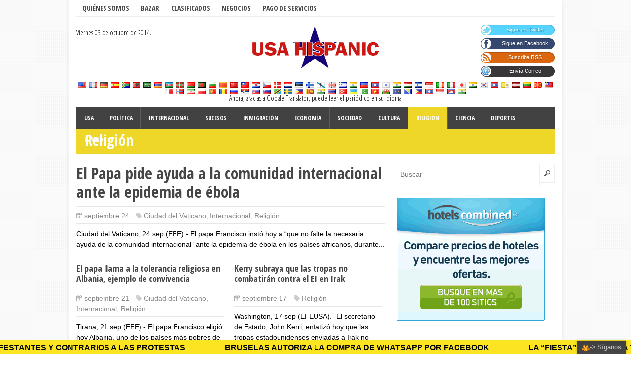

--- FILE ---
content_type: text/html
request_url: https://usahispanicpress.com/category/religion-4/
body_size: 15895
content:
<!DOCTYPE html>
<!--[if IE 6]>
<html id="ie6" lang="es-ES" prefix="og: http://ogp.me/ns#">
<![endif]-->
<!--[if IE 7]>
<html id="ie7" lang="es-ES" prefix="og: http://ogp.me/ns#">
<![endif]-->
<!--[if IE 8]>
<html id="ie8" lang="es-ES" prefix="og: http://ogp.me/ns#">
<![endif]-->
<!--[if !(IE 6) | !(IE 7) | !(IE 8)  ]><!-->
<html lang="es-ES" prefix="og: http://ogp.me/ns#">
<!--<![endif]-->
<head>
	<meta http-equiv="Content-Type" content="text/html; charset=UTF-8"/>
<link rel="icon" href="../../favicon.ico" type="image/x-icon"/>
<link rel="shortcut icon" href="../../favicon.ico" type="image/x-icon"/>
<meta name="viewport" content="width=device-width"/>
<meta name="description" content="USA Hispanic - Noticias y opinión al servicio de la Comunidad Hispana en Estados Unidos"/>
<meta name="keywords" content="noticias, opinion, comunidad hispana"/>
<link rel="profile" href="https://gmpg.org/xfn/11" />
<link rel="stylesheet" type="text/css" media="all" href="../../wp-content/themes/wt_eris/style.css"/>
<link rel="pingback" href="https://usahispanicpress.com/xmlrpc.php" />
<link rel="apple-touch-icon" href="../../wp-content/apple-touch-icon.png"/>
<!--[if lt IE 9]>
<script src="http://press.northernvirginia.netdna-cdn.com/wp-content/themes/wt_eris/js/html5.js" type="text/javascript"></script>
<![endif]-->
<script type="text/javascript" src="../../ajax/libs/jquery/1/jquery.min.js"></script>
<script type="text/javascript">
	var themeDir = "http://press.northernvirginia.netdna-cdn.com/wp-content/themes/wt_eris";
// START---DYNAMIC SOCIAL NETWORK ICONS BEHAVIOUR
$(document).ready(function() {
    $('.scount').hide();
    $('.sociallink').hover(
     function() {
      // Set Hover Color
      social_id = $(this).find('.social').attr('id');
      switch(social_id)
      {
        case 'stwitter':
          new_textcolor = '#55d4ff';
          new_text = 'Twitter';
          break;
        case 'sfacebook':
          new_textcolor = '#354970';
          new_text = 'Facebook';
          break;
        case 'srss':
          new_textcolor = '#db6610';
          new_text = 'RSS';
          break;
        case 'semail':
          new_textcolor = '#383638';
          new_text = 'Correo';
          break;
      }
      $(this).find('.sbutton').stop().animate({
        'left': '119px'
      }, 700);
       $(this).find('span').stop().animate({
         'margin-left': '5px',
         'color': new_textcolor
       }, 500);
       $(this).find('.social').stop().animate({
         backgroundColor: '#fcfcfc'
       }, 500);
       $(this).find('span').text(new_text);
       $(this).find('.scount').stop().fadeIn("slow");
    },
    function(){
      social_id = $(this).find('.social').attr('id');
      switch(social_id)
      {
        case 'stwitter':
          new_bgcolor = '#55d4ff';
          new_text = 'Twitter';
          break;
        case 'sfacebook':
          new_bgcolor = '#354970';
          new_text = 'Facebook';
          break;
        case 'srss':
          new_bgcolor = '#db6610';
          new_text = 'RSS';
          break;
        case 'semail':
          new_bgcolor = '#383638';
          new_text = 'Correo';
          break;
      } 
	  $(this).find('.sbutton').stop().animate({
        'left': '0'
        }, 700);
      $(this).find('span').stop().animate({
         'margin-left': '30px',
        'color': '#ffffff'
       }, 600);
      $(this).find('.social').stop().animate({
         backgroundColor: new_bgcolor
       }, 500);
      $(this).find('span').text(new_text);
      $(this).find('.scount').stop().fadeOut("slow");
    });
});
// END---DYNAMIC SOCIAL NETWORK ICONS BEHAVIOUR
</script>
<!-- This site is optimized with the Yoast WordPress SEO plugin v1.4.21 - http://yoast.com/wordpress/seo/ -->
<title>Religión Archives - USA Hispanic</title>
	<link rel="canonical" href="https://usahispanicpress.com/category/religion-4/" />
<meta name="robots" content="noodp,noydir"/>
<link rel="next" href="../../category/religion-4/page/2/"/>
<meta property="og:locale" content="es_ES"/>
<meta property="og:type" content="website"/>
<meta property="og:title" content="Religión Archives - USA Hispanic"/>
<meta property="og:url" content="http://usahispanicpress.com/category/religion-4/"/>
<meta property="og:site_name" content="USA Hispanic"/>
<!-- / Yoast WordPress SEO plugin. -->
<link rel="stylesheet" id="basecss-css" href="../../wp-content/plugins/latest-news-ticker/themes/sdj_lnt_main-ver-3.9.2.css" type="text/css" media="all"/>
<link rel="stylesheet" id="theme-css" href="../../wp-content/plugins/latest-news-ticker/themes/default-ver-3.9.2.css" type="text/css" media="all"/>
<link rel="stylesheet" id="dashicons-css" href="../../wp-includes/css/dashicons.min-ver-3.9.2.css" type="text/css" media="all"/>
<link rel="stylesheet" id="wp-pointer-css" href="../../wp-includes/css/wp-pointer.min-ver-3.9.2.css" type="text/css" media="all"/>
<link rel="stylesheet" id="lizatom-shortcodes-css" href="../../wp-content/plugins/lizatom-shortcodes/css/style-ver-1.4.0.css" type="text/css" media="all"/>
<link rel="stylesheet" id="form-manager-css-css" href="../../wp-content/plugins/wordpress-form-manager/css/style-ver-3.9.2.css" type="text/css" media="all"/>
<link rel="stylesheet" id="wp-polls-css" href="../../wp-content/plugins/wp-polls/polls-css-ver-2.63.css" type="text/css" media="all"/>
<link rel="stylesheet" id="popular-widget-css" href="../../wp-content/plugins/popular-widget/_css/pop-widget-ver-1.6.5.css" type="text/css" media="all"/>
<link rel="stylesheet" id="flags_tpw_flags_css-css" href="../../wp-content/plugins/transposh-translation-filter-for-wordpress/widgets/flags/tpw_flags_css-ver-0.9.4.0.css" type="text/css" media="all"/>
<script type="text/javascript" src="../../ajax/libs/jquery/1.7.1/jquery.min-ver-1.7.1.js"></script>
<script type="text/javascript" src="../../wp-content/plugins/latest-news-ticker/jquery.webticker-ver-1.3.js"></script>
<script type="text/javascript" src="../../wp-content/plugins/lizatom-shortcodes/js/modernizr-portfolio-ver-1.4.0.js"></script>
<script type="text/javascript" src="../../wp-content/plugins/lizatom-shortcodes/js/init-ver-1.4.0.js"></script>
<script type="text/javascript">
/* <![CDATA[ */
var fm_user_I18n = {"ajaxurl":"/"};
/* ]]> */
</script>
<script type="text/javascript" src="../../wp-content/plugins/wordpress-form-manager/js/userscripts-ver-3.9.2.js"></script>
<script type="text/javascript" src="../../wp-content/themes/wt_eris/js/hoverIntent-ver-3.9.2.js"></script>
<script type="text/javascript" src="../../wp-includes/js/hoverIntent.min-ver-r7.js"></script>
<script type="text/javascript" src="../../wp-content/themes/wt_eris/js/superfish-ver-3.9.2.js"></script>
<script type="text/javascript" src="../../wp-content/themes/wt_eris/js/flexslider-min-ver-3.9.2.js"></script>
<script type="text/javascript" src="../../wp-content/themes/wt_eris/js/lightbox-ver-3.9.2.js"></script>
<script type="text/javascript" src="../../wp-content/themes/wt_eris/js/jflickrfeed.min-ver-3.9.2.js"></script>
<script type="text/javascript" src="../../wp-content/themes/wt_eris/js/jquery.mobilemenu-ver-3.9.2.js"></script>
<script type="text/javascript" src="../../wp-content/themes/wt_eris/js/jcarousellite_1.0.1.min-ver-3.9.2.js"></script>
<script type="text/javascript" src="../../wp-content/themes/wt_eris/js/custom-ver-3.9.2.js"></script>
<script type="text/javascript" src="../../wp-content/plugins/wp-simpleweather/jquery.simpleWeather-ver-3.9.2.js"></script>
<link rel="EditURI" type="application/rsd+xml" title="RSD" href="https://usahispanicpress.com/xmlrpc.php?rsd" />
<link rel="wlwmanifest" type="application/wlwmanifest+xml" href="https://press.northernvirginia.netdna-cdn.com/wp-includes/wlwmanifest.xml" /> 
<meta name="generator" content="WordPress 3.9.2"/>
<style type="text/css">
.wp-polls .pollbar {
	margin: 1px;
	font-size: 6px;
	line-height: 8px;
	height: 8px;
	background-image: url('../../wp-content/plugins/wp-polls/images/default/pollbg.gif');
	border: 1px solid #c8c8c8;
}
</style>
<link rel="stylesheet" href="../../wp-content/plugins/wp-simpleweather/wp-simpleweather-plain.css" type="text/css"/><script type="text/javascript">
		jQuery(function() 
			{
				jQuery.simpleWeather(
				{
				location: 'Washington, DC, US', unit: 'f',
				success: function(weather)
				{
				jQuery("#simpleweather-widget").append('<h3>'+weather.city+' '+weather.region+'</h3>');jQuery("#simpleweather-widget").append('<img src=\'http://press.northernvirginia.netdna-cdn.com/wp-content/plugins/wp-simpleweather/images/yahoo-weather/'+weather.image+'\' id=\'current_weather_image\'&#47;>');jQuery("#simpleweather-widget").append('<span id=\'current_temperature\'>'+weather.temp+'&deg; '+weather.units.temp+'</span>');jQuery("#simpleweather-widget").append('<span id=\'current_weather\'>'+weather.currently+'</span>');
				},
		error: function(error) 
		{
			jQuery("#simpleweather-widget").html('<p>'+error+'</p>');
		}
	});
});
		</script><link rel="shortcut icon" href="../../wp-content/uploads/2013/11/favicon.ico"/>	
<!-- Custom CSS Styles -->
<style type="text/css"> 
body{
	background: url(../../wp-content/themes/wt_eris/images/bg/original/pattern1.png);
}
</style>
<!-- /Custom CSS Styles -->
</head>
<body class="archive category category-religion-4 category-1532">
<!-- Start Alexa Certify Javascript -->
<script type="text/javascript">
_atrk_opts = { atrk_acct:"g4MUi1a4ZP00g7", domain:"usahispanicpress.com",dynamic: true};
(function() { var as = document.createElement('script'); as.type = 'text/javascript'; as.async = true; as.src = "https://d31qbv1cthcecs.cloudfront.net/atrk.js"; var s = document.getElementsByTagName('script')[0];s.parentNode.insertBefore(as, s); })();
</script>
<noscript><img src="../../atrk-account-g4MUi1a4ZP00g7.gif" style="display:none" height="1" width="1" alt=""/></noscript>
<!-- End Alexa Certify Javascript -->
<div id="fb-root"></div>
<script>(function(d, s, id) {
  var js, fjs = d.getElementsByTagName(s)[0];
  if (d.getElementById(id)) return;
  js = d.createElement(s); js.id = id;
  js.src = "http://connect.facebook.net/es_ES/sdk.js#xfbml=1&version=v2.0";
  fjs.parentNode.insertBefore(js, fjs);
}(document, 'script', 'facebook-jssdk'));</script>
<div id="container" class="hfeed">
	<header id="header" role="banner">
		<div class="top clearfix">
			<div id="top-menu">
				<ul id="menu-secundario" class="menu"><li id="menu-item-20415" class="menu-item menu-item-type-post_type menu-item-object-page menu-item-has-children menu-item-20415"><a href="../../quienes-somos/">Quiénes somos</a>
<ul class="sub-menu">
	<li id="menu-item-22659" class="menu-item menu-item-type-taxonomy menu-item-object-category menu-item-22659"><a href="../../category/cartas-al-director/">Cartas al Director</a></li>
	<li id="menu-item-20419" class="menu-item menu-item-type-post_type menu-item-object-page menu-item-20419"><a href="../../quienes-somos/contacto-2/">Contacto</a></li>
</ul>
</li>
<li id="menu-item-65157" class="menu-item menu-item-type-post_type menu-item-object-page menu-item-65157"><a href="../../bazar-electronico/">Bazar</a></li>
<li id="menu-item-65155" class="menu-item menu-item-type-post_type menu-item-object-page menu-item-65155"><a href="../../clasificados-2/">Clasificados</a></li>
<li id="menu-item-65156" class="menu-item menu-item-type-post_type menu-item-object-page menu-item-65156"><a href="../../directorio-de-negocios/">Negocios</a></li>
<li id="menu-item-65154" class="menu-item menu-item-type-post_type menu-item-object-page menu-item-65154"><a href="../../pago-de-servicios/">Pago de Servicios</a></li>
</ul>			</div>
			<div class="top-right">
<!--
				<ul>
									<li><a class="twitter" href="http://twitter.com/USAhispanic">Twitter</a></li>
									<li><a class="fb" href="http://www.facebook.com/pages/USA-Hispanic/566705793357187">Facebook</a></li>
									<li><a class="rss" href="http://feeds.feedburner.com/UsaHispanic">RSS</a></li>
									<li><a class="email" href="http://www.usahispanicpress.com/contacto-2">Contact</a></li>
				</ul>
-->
			</div>
		</div> <!-- /top -->
		<div class="wrap">
<!--  Inicio bloque IZDA  -->
			<div class="ad790">	
				<div id="simpleweather-widget" width="100"></div>
				Viernes 03 de octubre de 2014.
				</br>
			</div>
<!--  Inicio bloque izquierda  -->
<!--  Inicio bloque derecha -->
		<div class="social-nets">
			<a href="https://twitter.com/USAhispanic" class="sociallink" target="_blank">
				<div id="stwitter" class="social" style="background-color: rgb(85, 212, 255);">
					<div class="sbutton" style="left: 0px;"></div>
					<span style="color: rgb(255, 255, 255); margin-left: 30px;">Sigue en Twitter</span>
					<div class="scount" style="display: none; opacity: 1;"></div>
				</div>
			</a>
			<br>
			<a href="https://www.facebook.com/pages/USA-Hispanic/566705793357187" class="sociallink" target="_blank">
				<div id="sfacebook" class="social" style="background-color: rgb(53, 73, 112);">
					<div class="sbutton" style="left: 0px;"></div>
					<span style="color: rgb(255, 255, 255); margin-left: 30px;">Sigue en Facebook</span>
					<div class="scount" style="display: none; opacity: 1;">34604</div>
				</div>
			</a>
			<br>
			<a href="http://feeds.feedburner.com/UsaHispanic" class="sociallink">
				<div id="srss" class="social" style="background-color: rgb(219, 102, 16);">
					<div class="sbutton" style="left: 0px;"></div>
					<span style="color: rgb(255, 255, 255); margin-left: 30px;">Suscribe RSS</span>
				</div>
			</a>
			<br>
			<a href="../../contacto-2/" class="sociallink">
				<div id="semail" class="social" style="background-color: rgb(56, 54, 56);">
					<div class="sbutton" style="left: 0px;"></div>
					<span style="color: rgb(255, 255, 255); margin-left: 30px;">Envía Correo</span>
				</div>
			</a>
			<br>
			</div>
<!--  FIN bloque derecha -->
<!--  Inicio bloque central  -->
			<div class="logo">
							<h1>
					<a href="/" title="USA Hispanic">
						<img src="../../wp-content/uploads/2013/11/logo.png" alt="USA Hispanic"/>
					</a>
				</h1>	
			</div>	<!-- /logo -->		
<!--  Fin bloque central  -->
			<div id="main-idiomas"> 
		<aside id="transposh-2" class="widget widget_transposh"><div class="no_translate transposh_flags"><a href="../../category/religion-4/lang-en/"><span title="English" class="trf trf-us"></span></a><a href="../../category/religion-4/lang-fr/"><span title="Français" class="trf trf-fr"></span></a><a href="../../category/religion-4/lang-de/"><span title="Deutsch" class="trf trf-de"></span></a><a href="../../category/religion-4/" class="tr_active"><span title="Español" class="trf trf-es"></span></a><a href="../../category/religion-4/lang-af/"><span title="Afrikaans" class="trf trf-za"></span></a><a href="../../category/religion-4/lang-sq/"><span title="Shqip" class="trf trf-al"></span></a><a href="../../category/religion-4/lang-ar/"><span title="العربية" class="trf trf-sa"></span></a><a href="../../category/religion-4/lang-hy/"><span title="Հայերեն" class="trf trf-am"></span></a><a href="../../category/religion-4/lang-az/"><span title="azərbaycan dili" class="trf trf-az"></span></a><a href="../../category/religion-4/lang-eu/"><span title="Euskara" class="trf trf-basque"></span></a><a href="../../category/religion-4/lang-be/"><span title="Беларуская" class="trf trf-by"></span></a><a href="../../category/religion-4/lang-bn/"><span title="বাংলা" class="trf trf-bd"></span></a><a href="../../category/religion-4/lang-bg/"><span title="Български" class="trf trf-bg"></span></a><a href="../../category/religion-4/lang-ca/"><span title="Català" class="trf trf-catalonia"></span></a><a href="../../category/religion-4/lang-zh/"><span title="中文(简体)" class="trf trf-cn"></span></a><a href="../../category/religion-4/lang-zh-tw/"><span title="中文(漢字)" class="trf trf-tw"></span></a><a href="../../category/religion-4/lang-hr/"><span title="Hrvatski" class="trf trf-hr"></span></a><a href="../../category/religion-4/lang-cs/"><span title="Čeština" class="trf trf-cz"></span></a><a href="../../category/religion-4/lang-da/"><span title="Dansk" class="trf trf-dk"></span></a><a href="../../category/religion-4/lang-nl/"><span title="Nederlands" class="trf trf-nl"></span></a><a href="../../category/religion-4/lang-et/"><span title="Eesti keel" class="trf trf-ee"></span></a><a href="../../category/religion-4/lang-fi/"><span title="Suomi" class="trf trf-fi"></span></a><a href="../../category/religion-4/lang-gl/"><span title="Galego" class="trf trf-galicia"></span></a><a href="../../category/religion-4/lang-ka/"><span title="ქართული" class="trf trf-ge"></span></a><a href="../../category/religion-4/lang-el/"><span title="Ελληνικά" class="trf trf-gr"></span></a><a href="../../category/religion-4/lang-gu/"><span title="ગુજરાતી" class="trf trf-in"></span></a><a href="../../category/religion-4/lang-ht/"><span title="Kreyòl ayisyen" class="trf trf-ht"></span></a><a href="../../category/religion-4/lang-mw/"><span title="Hmoob Daw" class="trf trf-la"></span></a><a href="../../category/religion-4/lang-he/"><span title="עברית" class="trf trf-il"></span></a><a href="../../category/religion-4/lang-hi/"><span title="हिन्दी; हिंदी" class="trf trf-in"></span></a><a href="../../category/religion-4/lang-hu/"><span title="Magyar" class="trf trf-hu"></span></a><a href="../../category/religion-4/lang-is/"><span title="Íslenska" class="trf trf-is"></span></a><a href="../../category/religion-4/lang-id/"><span title="Bahasa Indonesia" class="trf trf-id"></span></a><a href="../../category/religion-4/lang-ga/"><span title="Gaeilge" class="trf trf-ie"></span></a><a href="../../category/religion-4/lang-it/"><span title="Italiano" class="trf trf-it"></span></a><a href="../../category/religion-4/lang-ja/"><span title="日本語" class="trf trf-jp"></span></a><a href="../../category/religion-4/lang-kn/"><span title="ಕನ್ನಡ" class="trf trf-in"></span></a><a href="../../category/religion-4/lang-ko/"><span title="한국어" class="trf trf-kr"></span></a><a href="../../category/religion-4/lang-lo/"><span title="ພາສາລາວ" class="trf trf-la"></span></a><a href="../../category/religion-4/lang-la/"><span title="Latīna" class="trf trf-va"></span></a><a href="../../category/religion-4/lang-lv/"><span title="Latviešu valoda" class="trf trf-lv"></span></a><a href="../../category/religion-4/lang-lt/"><span title="Lietuvių kalba" class="trf trf-lt"></span></a><a href="../../category/religion-4/lang-mk/"><span title="македонски јазик" class="trf trf-mk"></span></a><a href="../../category/religion-4/lang-ms/"><span title="Bahasa Melayu" class="trf trf-my"></span></a><a href="../../category/religion-4/lang-mt/"><span title="Malti" class="trf trf-mt"></span></a><a href="../../category/religion-4/lang-no/"><span title="Norsk" class="trf trf-no"></span></a><a href="../../category/religion-4/lang-fa/"><span title="پارسی" class="trf trf-ir"></span></a><a href="../../category/religion-4/lang-pl/"><span title="Polski" class="trf trf-pl"></span></a><a href="../../category/religion-4/lang-pt/"><span title="Português" class="trf trf-pt"></span></a><a href="../../category/religion-4/lang-ro/"><span title="Română" class="trf trf-ro"></span></a><a href="../../category/religion-4/lang-ru/"><span title="Русский" class="trf trf-ru"></span></a><a href="../../category/religion-4/lang-sr/"><span title="Cрпски језик" class="trf trf-rs"></span></a><a href="../../category/religion-4/lang-sk/"><span title="Slovenčina" class="trf trf-sk"></span></a><a href="../../category/religion-4/lang-sl/"><span title="Slovenščina" class="trf trf-si"></span></a><a href="../../category/religion-4/lang-sw/"><span title="Kiswahili" class="trf trf-tz"></span></a><a href="../../category/religion-4/lang-sv/"><span title="Svenska" class="trf trf-se"></span></a><a href="../../category/religion-4/lang-tl/"><span title="Tagalog" class="trf trf-ph"></span></a><a href="../../category/religion-4/lang-ta/"><span title="தமிழ்" class="trf trf-lk"></span></a><a href="../../category/religion-4/lang-te/"><span title="తెలుగు" class="trf trf-in"></span></a><a href="../../category/religion-4/lang-th/"><span title="ภาษาไทย" class="trf trf-th"></span></a><a href="../../category/religion-4/lang-tr/"><span title="Türkçe" class="trf trf-tr"></span></a><a href="../../category/religion-4/lang-uk/"><span title="Українська" class="trf trf-ua"></span></a><a href="../../category/religion-4/lang-ur/"><span title="اردو" class="trf trf-pk"></span></a><a href="../../category/religion-4/lang-vi/"><span title="Tiếng Việt" class="trf trf-vn"></span></a><a href="../../category/religion-4/lang-cy/"><span title="Cymraeg" class="trf trf-wales"></span></a><a href="../../category/religion-4/lang-yi/"><span title="ייִדיש" class="trf trf-europeanunion"></span></a><a href="../../category/religion-4/lang-bs/"><span title="bosanski jezik" class="trf trf-ba"></span></a><a href="../../category/religion-4/lang-ceb/"><span title="Binisaya" class="trf trf-ph"></span></a><a href="../../category/religion-4/lang-hmn/"><span title="Hmoob" class="trf trf-la"></span></a><a href="../../category/religion-4/lang-jw/"><span title="basa Jawa" class="trf trf-id"></span></a><a href="../../category/religion-4/lang-km/"><span title="ភាសាខ្មែរ" class="trf trf-kh"></span></a><a href="../../category/religion-4/lang-mr/"><span title="मराठी" class="trf trf-in"></span></a></div><div id="tr_credit"></div></aside>		
						Ahora, gracias a Google Translator, puede leer el periódico en su idioma
			</div>
		</div> <!-- /wrap -->	
		<div id="main-menu">
			<ul id="menu-principal" class="menu"><li id="menu-item-25473" class="menu-item menu-item-type-taxonomy menu-item-object-category menu-item-25473"><a href="../../category/usa/">USA</a></li>
<li id="menu-item-63" class="menu-item menu-item-type-taxonomy menu-item-object-category menu-item-63"><a href="../../category/politica/">Política</a></li>
<li id="menu-item-1727" class="menu-item menu-item-type-taxonomy menu-item-object-category menu-item-has-children menu-item-1727"><a href="../../category/internacional/">Internacional</a></li>
<li id="menu-item-1726" class="menu-item menu-item-type-taxonomy menu-item-object-category menu-item-1726"><a href="../../category/sucesos/">Sucesos</a></li>
<li id="menu-item-1724" class="menu-item menu-item-type-taxonomy menu-item-object-category menu-item-1724"><a href="../../category/inmigracion-2/">Inmigración</a></li>
<li id="menu-item-67" class="menu-item menu-item-type-taxonomy menu-item-object-category menu-item-67"><a href="../../category/economia/">Economía</a></li>
<li id="menu-item-68" class="menu-item menu-item-type-taxonomy menu-item-object-category menu-item-68"><a href="../../category/sociedad/">Sociedad</a></li>
<li id="menu-item-65" class="menu-item menu-item-type-taxonomy menu-item-object-category menu-item-65"><a href="../../category/cultura/">Cultura</a></li>
<li id="menu-item-4846" class="menu-item menu-item-type-taxonomy menu-item-object-category current-menu-item menu-item-4846"><a href="../../category/religion-4/">Religión</a></li>
<li id="menu-item-1725" class="menu-item menu-item-type-taxonomy menu-item-object-category menu-item-1725"><a href="../../category/ciencia/">Ciencia</a></li>
<li id="menu-item-66" class="menu-item menu-item-type-taxonomy menu-item-object-category menu-item-66"><a href="../../category/deportes/">Deportes</a></li>
<li id="menu-item-20420" class="menu-item menu-item-type-taxonomy menu-item-object-category menu-item-20420"><a href="../../category/opinion/">Opinión</a></li>
</ul>				
		</div>
				<div class="clearfix"></div>
	</header>
	<div id="main"><div id="left-content300">
		<aside id="search-3" class="widget widget_search buscador" style="background-color:#efd72a;">
	<h1 class="page-title">
	<span>Religión</span>
			</h1>
	<!--<form method="get" id="searchform" action="http://usahispanicpress.com/">
		<input type="text" class="searchfield" name="s" id="s" placeholder="Search" />
	</form>-->
</aside>
<ul id="menu-subcat" style="background-color:#efd72a;">
       </ul>
		<section id="primary">
			<div id="content" role="main" class="inte">
				<div class="archive">
<article id="post-69565" class="post-69565 post type-post status-publish format-standard has-post-thumbnail hentry category-vaticano-internacional category-internacional category-religion-4 tag-ayuda tag-ayuda-internacional tag-ebola tag-epidemia tag-papa-francisco">
	<div class="post-right">
		<header class="entry-header">
			<h2 class="entry-title_principal">
				<a href="../../el-papa-pide-ayuda-la-comunidad-internacional-ante-la-epidemia-de-ebola/" rel="bookmark" title="Permanent Link to El Papa pide ayuda a la comunidad internacional ante la epidemia de ébola" class="inte">
						El Papa pide ayuda a la comunidad internacional ante la epidemia de ébola				</a>
			</h2>
		<a href="../../el-papa-pide-ayuda-la-comunidad-internacional-ante-la-epidemia-de-ebola/"></a>
			<div class="entry-meta">
				<span class="date">septiembre 24 </span>
				<span class="category"><a href="../../category/internacional/europa/vaticano-internacional/" title="Ver todas las entradas en Ciudad del Vaticano" rel="category tag">Ciudad del Vaticano</a>, <a href="../../category/internacional/" title="Ver todas las entradas en Internacional" rel="category tag">Internacional</a>, <a href="../../category/religion-4/" title="Ver todas las entradas en Religión" rel="category tag">Religión</a></span> 
									<!--<span class="comments"><a href="http://usahispanicpress.com/el-papa-pide-ayuda-la-comunidad-internacional-ante-la-epidemia-de-ebola/#respond" title="Comentarios en El Papa pide ayuda a la comunidad internacional ante la epidemia de ébola">0</a></span>-->
			</div><!-- /entry-meta -->		
		Ciudad del Vaticano, 24 sep (EFE).- El papa Francisco instó hoy a &#8220;que no falte la necesaria ayuda de la comunidad internacional&#8221; ante la epidemia de ébola en los países africanos, durante...		</header><!-- /entry-header -->
	</div> <!-- /post-right -->
</article><!-- /post-69565 -->
		<ul id="categ_4post">
<li id="post-69149" class="ancho300">
		<a href="../../el-papa-llama-la-tolerancia-religiosa-en-albania-ejemplo-de-convivencia/"></a>
	<div class="post-right">
		<header class="entry-header">
			<h2 class="entry-title">
				<a href="../../el-papa-llama-la-tolerancia-religiosa-en-albania-ejemplo-de-convivencia/" rel="bookmark" title="Permanent Link to El papa llama a la tolerancia religiosa en Albania, ejemplo de convivencia" class="inte">
					El papa llama a la tolerancia religiosa en Albania, ejemplo de convivencia	
				</a>
			</h2>
			<div class="entry-meta">
				<span class="date">septiembre 21  </span>
				<span class="category"><a href="../../category/internacional/europa/vaticano-internacional/" title="Ver todas las entradas en Ciudad del Vaticano" rel="category tag">Ciudad del Vaticano</a>, <a href="../../category/internacional/" title="Ver todas las entradas en Internacional" rel="category tag">Internacional</a>, <a href="../../category/religion-4/" title="Ver todas las entradas en Religión" rel="category tag">Religión</a></span> 
									<!--<span class="comments"><a href="http://usahispanicpress.com/el-papa-llama-la-tolerancia-religiosa-en-albania-ejemplo-de-convivencia/#respond" title="Comentarios en El papa llama a la tolerancia religiosa en Albania, ejemplo de convivencia">0</a></span>-->
			</div><!-- /entry-meta -->		
		</header><!-- /entry-header -->
		<div class="entry-content">
			Tirana, 21 sep (EFE).- El papa Francisco eligió hoy Albania, uno de los países más pobres de Europa y donde los creyentes sufrieron cruentas persecuciones durante el comunismo, para lanzar un mensaje de condena a todo te...		</div><!-- /entry-content -->
		<footer class="entry-footer">
		</footer><!-- /entry-footer -->
	</div> <!-- /post-right -->
</li>
<!-- /post-69149 -->
<li id="post-68633" class="ancho300">
		<a href="../../kerry-subraya-que-las-tropas-combatiran-contra-el-ei-en-irak/"></a>
	<div class="post-right">
		<header class="entry-header">
			<h2 class="entry-title">
				<a href="../../kerry-subraya-que-las-tropas-combatiran-contra-el-ei-en-irak/" rel="bookmark" title="Permanent Link to Kerry subraya que las tropas no combatirán contra el EI en Irak" class="reli">
					Kerry subraya que las tropas no combatirán contra el EI en Irak	
				</a>
			</h2>
			<div class="entry-meta">
				<span class="date">septiembre 17  </span>
				<span class="category"><a href="../../category/religion-4/" title="Ver todas las entradas en Religión" rel="category tag">Religión</a></span> 
									<!--<span class="comments"><a href="http://usahispanicpress.com/kerry-subraya-que-las-tropas-combatiran-contra-el-ei-en-irak/#respond" title="Comentarios en Kerry subraya que las tropas no combatirán contra el EI en Irak">0</a></span>-->
			</div><!-- /entry-meta -->		
		</header><!-- /entry-header -->
		<div class="entry-content">
			Washington, 17 sep (EFEUSA).- El secretario de Estado, John Kerri, enfatizó hoy que las tropas estadounidenses enviadas a Irak no tendrán una misión de combate para luchar contra el grupo Estado Islámico (EI).&#8220;Quie...		</div><!-- /entry-content -->
		<footer class="entry-footer">
		</footer><!-- /entry-footer -->
	</div> <!-- /post-right -->
</li>
<!-- /post-68633 -->
<li id="post-67455" class="ancho300">
		<a href="/"></a>
	<div class="post-right">
		<header class="entry-header">
			<h2 class="entry-title">
				<a href="/" rel="bookmark" title="Permanent Link to Los neoyorquinos eligen a candidatos demócratas para comicios de noviembre" class="reli">
					Los neoyorquinos eligen a candidatos demócratas para comicios de noviembre	
				</a>
			</h2>
			<div class="entry-meta">
				<span class="date">septiembre 9  </span>
				<span class="category"><a href="../../category/religion-4/" title="Ver todas las entradas en Religión" rel="category tag">Religión</a></span> 
									<!--<span class="comments"><a href="http://usahispanicpress.com/los-neoyorquinos-eligen-candidatos-democratas-para-comicios-de-noviembre/#respond" title="Comentarios en Los neoyorquinos eligen a candidatos demócratas para comicios de noviembre">0</a></span>-->
			</div><!-- /entry-meta -->		
		</header><!-- /entry-header -->
		<div class="entry-content">
			 Nueva York, 9 sep (EFEUSA).- Los neoyorquinos acuden hoy a las urnas en unas primarias para elegir a los candidatos demócratas a puestos estatales, cuya lista encabeza el gobernador Andrew Cuomo, que busca la reelección...		</div><!-- /entry-content -->
		<footer class="entry-footer">
		</footer><!-- /entry-footer -->
	</div> <!-- /post-right -->
</li>
<!-- /post-67455 -->
<li id="post-67012" class="ancho300">
		<a href="/"></a>
	<div class="post-right">
		<header class="entry-header">
			<h2 class="entry-title">
				<a href="/" rel="bookmark" title="Permanent Link to El papa dice en Twitter que reza siempre por Irak y cuelga foto de refugiados" class="reli">
					El papa dice en Twitter que reza siempre por Irak y cuelga foto de refugiados	
				</a>
			</h2>
			<div class="entry-meta">
				<span class="date">septiembre 5  </span>
				<span class="category"><a href="../../category/religion-4/" title="Ver todas las entradas en Religión" rel="category tag">Religión</a></span> 
									<!--<span class="comments"><a href="http://usahispanicpress.com/el-papa-dice-en-twitter-que-reza-siempre-por-irak-y-cuelga-foto-de-refugiados/#respond" title="Comentarios en El papa dice en Twitter que reza siempre por Irak y cuelga foto de refugiados">0</a></span>-->
			</div><!-- /entry-meta -->		
		</header><!-- /entry-header -->
		<div class="entry-content">
			Ciudad del Vaticano, 5 sep (EFE).- El papa Francisco recordó hoy que reza cada día &#8220;por todos los que sufren en Irak&#8221; en un mensaje en su cuenta de la red social Twitter y que acompañó, por primera vez, con u...		</div><!-- /entry-content -->
		<footer class="entry-footer">
		</footer><!-- /entry-footer -->
	</div> <!-- /post-right -->
</li>
<!-- /post-67012 -->
				</ul>
						<header class="page-header">
							<!--<h1 class="page-title">Category Archives: <span>Religión</span></h1>-->
													</header>
<article id="post-66272" class="post-66272 post type-post status-publish format-standard has-post-thumbnail hentry category-religion-4 tag-elecciones tag-leslie-white tag-obama tag-puerta-a-puerta tag-republicanos">
					<a href="/"><img src="../../wp-content/themes/wt_eris/timthumb.php/wp-content/uploads/2014/09/6603354w-180x119.jpg" alt="“Batir a la izquierda”, los republicanos buscan la victoria puerta a puerta" class="attachment-wt-archive-thumb"/></a>
	<div class="post-right">
		<header class="entry-header">
			<h2 class="entry-title">
				<a href="/" rel="bookmark" title="Permanent Link to “Batir a la izquierda”, los republicanos buscan la victoria puerta a puerta" class="reli">
					&#8220;Batir a la izquierda&#8221;, los republicanos buscan la victoria puerta a puerta	
				</a>
			</h2>
			<div class="entry-meta">
				<span class="date">septiembre 1 </span>
				<span class="category"><a href="../../category/religion-4/" title="Ver todas las entradas en Religión" rel="category tag">Religión</a></span> 
									<!--<span class="comments"><a href="http://usahispanicpress.com/batir-la-izquierda-los-republicanos-buscan-la-victoria-puerta-puerta/#respond" title="Comentarios en &#8220;Batir a la izquierda&#8221;, los republicanos buscan la victoria puerta a puerta">0</a></span>-->
			</div><!-- /entry-meta -->		
				Dallas (TX), 1 sep (EFEUSA).- Los casi seis años del presidente Barack Obama en la Casa Blanca han impacientado a los se...			
		</header><!-- /entry-header -->
		<!-- /entry-content -->
		<footer class="entry-footer">
		</footer><!-- /entry-footer -->
	</div> <!-- /post-right -->
</article><!-- /post-66272 -->
<article id="post-64941" class="post-64941 post type-post status-publish format-standard has-post-thumbnail hentry category-vaticano-internacional category-religion-4 tag-denuncia tag-esclavitud tag-iglesia-catolica tag-jornada-mundial-de-la-paz tag-papa-francisco">
					<a href="../../el-papa-denuncia-que-la-esclavitud-es-una-plaga-muy-presente-en-la-actualidad/"><img src="../../wp-content/themes/wt_eris/timthumb.php/wp-content/uploads/2014/08/6575389w-180x112.jpg" alt="El papa denuncia que la esclavitud es una plaga muy presente en la actualidad" class="attachment-wt-archive-thumb"/></a>
	<div class="post-right">
		<header class="entry-header">
			<h2 class="entry-title">
				<a href="../../el-papa-denuncia-que-la-esclavitud-es-una-plaga-muy-presente-en-la-actualidad/" rel="bookmark" title="Permanent Link to El papa denuncia que la esclavitud es una plaga muy presente en la actualidad" class="reli">
					El papa denuncia que la esclavitud es una plaga muy presente en la actualidad	
				</a>
			</h2>
			<div class="entry-meta">
				<span class="date">agosto 21 </span>
				<span class="category"><a href="../../category/internacional/europa/vaticano-internacional/" title="Ver todas las entradas en Ciudad del Vaticano" rel="category tag">Ciudad del Vaticano</a>, <a href="../../category/religion-4/" title="Ver todas las entradas en Religión" rel="category tag">Religión</a></span> 
									<!--<span class="comments"><a href="http://usahispanicpress.com/el-papa-denuncia-que-la-esclavitud-es-una-plaga-muy-presente-en-la-actualidad/#respond" title="Comentarios en El papa denuncia que la esclavitud es una plaga muy presente en la actualidad">0</a></span>-->
			</div><!-- /entry-meta -->		
				Ciudad del Vaticano, 21 ago (EFE).- La esclavitud es &#8220;una plaga social que está fuertemente presente también en el...			
		</header><!-- /entry-header -->
		<!-- /entry-content -->
		<footer class="entry-footer">
		</footer><!-- /entry-footer -->
	</div> <!-- /post-right -->
</article><!-- /post-64941 -->
<article id="post-64754" class="post-64754 post type-post status-publish format-standard has-post-thumbnail hentry category-vaticano-internacional category-internacional category-religion-4 tag-accidente tag-agradecimiento tag-condolencias tag-familia tag-papa-francisco">
					<a href="/"><img src="../../wp-content/themes/wt_eris/timthumb.php/wp-content/uploads/2014/08/6571820w-180x112.jpg" alt="El papa agradece las oraciones y condolencias por el accidente de su familia" class="attachment-wt-archive-thumb"/></a>
	<div class="post-right">
		<header class="entry-header">
			<h2 class="entry-title">
				<a href="/" rel="bookmark" title="Permanent Link to El papa agradece las oraciones y condolencias por el accidente de su familia" class="inte">
					El papa agradece las oraciones y condolencias por el accidente de su familia	
				</a>
			</h2>
			<div class="entry-meta">
				<span class="date">agosto 20 </span>
				<span class="category"><a href="../../category/internacional/europa/vaticano-internacional/" title="Ver todas las entradas en Ciudad del Vaticano" rel="category tag">Ciudad del Vaticano</a>, <a href="../../category/internacional/" title="Ver todas las entradas en Internacional" rel="category tag">Internacional</a>, <a href="../../category/religion-4/" title="Ver todas las entradas en Religión" rel="category tag">Religión</a></span> 
									<!--<span class="comments"><a href="http://usahispanicpress.com/el-papa-agradece-las-oraciones-y-condolencias-por-el-accidente-de-su-familia/#respond" title="Comentarios en El papa agradece las oraciones y condolencias por el accidente de su familia">0</a></span>-->
			</div><!-- /entry-meta -->		
				Ciudad del Vaticano, 20 ago (EFE).- El papa Francisco agradeció las oraciones y las condolencias que ha recibido tras el...			
		</header><!-- /entry-header -->
		<!-- /entry-content -->
		<footer class="entry-footer">
		</footer><!-- /entry-footer -->
	</div> <!-- /post-right -->
</article><!-- /post-64754 -->
<article id="post-63966" class="post-63966 post type-post status-publish format-standard has-post-thumbnail hentry category-vaticano-internacional category-religion-4 tag-corea-del-norte tag-corea-del-sur tag-papa-francisco tag-paz tag-reconciliacion">
					<a href="/"><img src="../../wp-content/themes/wt_eris/timthumb.php/wp-content/uploads/2014/08/6557456w-180x120.jpg" alt="El papa anima a las dos Coreas a buscar la paz y la reconciliación" class="attachment-wt-archive-thumb"/></a>
	<div class="post-right">
		<header class="entry-header">
			<h2 class="entry-title">
				<a href="/" rel="bookmark" title="Permanent Link to El papa anima a las dos Coreas a buscar la paz y la reconciliación" class="reli">
					El papa anima a las dos Coreas a buscar la paz y la reconciliación	
				</a>
			</h2>
			<div class="entry-meta">
				<span class="date">agosto 14 </span>
				<span class="category"><a href="../../category/internacional/europa/vaticano-internacional/" title="Ver todas las entradas en Ciudad del Vaticano" rel="category tag">Ciudad del Vaticano</a>, <a href="../../category/religion-4/" title="Ver todas las entradas en Religión" rel="category tag">Religión</a></span> 
									<!--<span class="comments"><a href="http://usahispanicpress.com/el-papa-anima-las-dos-coreas-buscar-la-paz-y-la-reconciliacion/#respond" title="Comentarios en El papa anima a las dos Coreas a buscar la paz y la reconciliación">0</a></span>-->
			</div><!-- /entry-meta -->		
				Seúl, 14 ago (EFE).- El papa Francisco animó hoy a las dos Coreas a &#8220;buscar la paz&#8221; y &#8220;derribar los mu...			
		</header><!-- /entry-header -->
		<!-- /entry-content -->
		<footer class="entry-footer">
		</footer><!-- /entry-footer -->
	</div> <!-- /post-right -->
</article><!-- /post-63966 -->
<article id="post-63249" class="post-63249 post type-post status-publish format-standard has-post-thumbnail hentry category-vaticano-internacional category-internacional category-religion-4 tag-corea-del-sur tag-iglesia-catolica tag-papa-francisco tag-vaticano tag-viaje tag-visita">
					<a href="../../el-papa-viajara-corea-del-sur-cuna-de-una-fe-catolica-viva-y-creciente/"></a>
	<div class="post-right">
		<header class="entry-header">
			<h2 class="entry-title">
				<a href="../../el-papa-viajara-corea-del-sur-cuna-de-una-fe-catolica-viva-y-creciente/" rel="bookmark" title="Permanent Link to El papa viajará a Corea del Sur, cuna de una fe católica “viva y creciente”" class="inte">
					El papa viajará a Corea del Sur, cuna de una fe católica &#8220;viva y creciente&#8221;	
				</a>
			</h2>
			<div class="entry-meta">
				<span class="date">agosto 10 </span>
				<span class="category"><a href="../../category/internacional/europa/vaticano-internacional/" title="Ver todas las entradas en Ciudad del Vaticano" rel="category tag">Ciudad del Vaticano</a>, <a href="../../category/internacional/" title="Ver todas las entradas en Internacional" rel="category tag">Internacional</a>, <a href="../../category/religion-4/" title="Ver todas las entradas en Religión" rel="category tag">Religión</a></span> 
									<!--<span class="comments"><a href="http://usahispanicpress.com/el-papa-viajara-corea-del-sur-cuna-de-una-fe-catolica-viva-y-creciente/#respond" title="Comentarios en El papa viajará a Corea del Sur, cuna de una fe católica &#8220;viva y creciente&#8221;">0</a></span>-->
			</div><!-- /entry-meta -->		
				Ciudad del Vaticano, 10 ago (EFE).- El papa Francisco viajará la próxima semana a Corea del Sur -cuna de una fe católica...			
		</header><!-- /entry-header -->
		<!-- /entry-content -->
		<footer class="entry-footer">
		</footer><!-- /entry-footer -->
	</div> <!-- /post-right -->
</article><!-- /post-63249 -->
<article id="post-62668" class="post-62668 post type-post status-publish format-standard has-post-thumbnail hentry category-vaticano-internacional category-internacional category-religion-4 tag-oriente-medio tag-papa-francisco tag-paz tag-rezo">
					<a href="/"><img src="../../wp-content/themes/wt_eris/timthumb.php/wp-content/uploads/2014/08/6534726w-180x119.jpg" alt="El papa Francisco pide “rezar mucho” por la paz en Oriente Medio" class="attachment-wt-archive-thumb"/></a>
	<div class="post-right">
		<header class="entry-header">
			<h2 class="entry-title">
				<a href="/" rel="bookmark" title="Permanent Link to El papa Francisco pide “rezar mucho” por la paz en Oriente Medio" class="inte">
					El papa Francisco pide &#8220;rezar mucho&#8221; por la paz en Oriente Medio	
				</a>
			</h2>
			<div class="entry-meta">
				<span class="date">agosto 6 </span>
				<span class="category"><a href="../../category/internacional/europa/vaticano-internacional/" title="Ver todas las entradas en Ciudad del Vaticano" rel="category tag">Ciudad del Vaticano</a>, <a href="../../category/internacional/" title="Ver todas las entradas en Internacional" rel="category tag">Internacional</a>, <a href="../../category/religion-4/" title="Ver todas las entradas en Religión" rel="category tag">Religión</a></span> 
									<!--<span class="comments"><a href="http://usahispanicpress.com/el-papa-francisco-pide-rezar-mucho-por-la-paz-en-oriente-medio/#respond" title="Comentarios en El papa Francisco pide &#8220;rezar mucho&#8221; por la paz en Oriente Medio">0</a></span>-->
			</div><!-- /entry-meta -->		
				Ciudad del Vaticano, 6 ago (EFE).- El papa Francisco instó hoy a &#8220;rezar mucho&#8221; por la paz en Oriente Medio, ...			
		</header><!-- /entry-header -->
		<!-- /entry-content -->
		<footer class="entry-footer">
		</footer><!-- /entry-footer -->
	</div> <!-- /post-right -->
</article><!-- /post-62668 -->
<article id="post-62492" class="post-62492 post type-post status-publish format-standard has-post-thumbnail hentry category-vaticano-internacional category-internacional category-religion-4 tag-ferri-surcoreano tag-papa-francisco tag-supervivientes tag-vaticano">
					<a href="../../el-papa-francisco-se-reunira-con-familias-y-supervivientes-del-ferri-surcoreano/"></a>
	<div class="post-right">
		<header class="entry-header">
			<h2 class="entry-title">
				<a href="../../el-papa-francisco-se-reunira-con-familias-y-supervivientes-del-ferri-surcoreano/" rel="bookmark" title="Permanent Link to El papa Francisco se reunirá con familias y supervivientes del ferri surcoreano" class="inte">
					El papa Francisco se reunirá con familias y supervivientes del ferri surcoreano	
				</a>
			</h2>
			<div class="entry-meta">
				<span class="date">agosto 5 </span>
				<span class="category"><a href="../../category/internacional/europa/vaticano-internacional/" title="Ver todas las entradas en Ciudad del Vaticano" rel="category tag">Ciudad del Vaticano</a>, <a href="../../category/internacional/" title="Ver todas las entradas en Internacional" rel="category tag">Internacional</a>, <a href="../../category/religion-4/" title="Ver todas las entradas en Religión" rel="category tag">Religión</a></span> 
									<!--<span class="comments"><a href="http://usahispanicpress.com/el-papa-francisco-se-reunira-con-familias-y-supervivientes-del-ferri-surcoreano/#respond" title="Comentarios en El papa Francisco se reunirá con familias y supervivientes del ferri surcoreano">0</a></span>-->
			</div><!-- /entry-meta -->		
				Seúl, 5 ago (EFE).- El papa Francisco mantendrá un encuentro con supervivientes y familiares de las víctimas del naufrag...			
		</header><!-- /entry-header -->
		<!-- /entry-content -->
		<footer class="entry-footer">
		</footer><!-- /entry-footer -->
	</div> <!-- /post-right -->
</article><!-- /post-62492 -->
<article id="post-61485" class="post-61485 post type-post status-publish format-standard hentry category-religion-4 category-sociedad tag-2013 tag-desplazamientos tag-desplazamientos-forzosos tag-intolerancia-religiosa tag-libertad-religiosa">
	<div class="post-right">
		<header class="entry-header">
			<h2 class="entry-title">
				<a href="../../intolerancia-religiosa-provoco-millones-de-desplazamientos-forzosos-en-2013/" rel="bookmark" title="Permanent Link to Intolerancia religiosa provocó millones de desplazamientos forzosos en 2013" class="reli">
					Intolerancia religiosa provocó millones de desplazamientos forzosos en 2013	
				</a>
			</h2>
			<div class="entry-meta">
				<span class="date">julio 29 </span>
				<span class="category"><a href="../../category/religion-4/" title="Ver todas las entradas en Religión" rel="category tag">Religión</a>, <a href="../../category/sociedad/" title="Ver todas las entradas en Sociedad" rel="category tag">Sociedad</a></span> 
									<!--<span class="comments"><a href="http://usahispanicpress.com/intolerancia-religiosa-provoco-millones-de-desplazamientos-forzosos-en-2013/#respond" title="Comentarios en Intolerancia religiosa provocó millones de desplazamientos forzosos en 2013">0</a></span>-->
			</div><!-- /entry-meta -->		
				Washington, 29 jul (EFEUSA).- Millones de cristianos, musulmanes, hindúes y personas de otros credos huyeron de sus hoga...			
		</header><!-- /entry-header -->
		<!-- /entry-content -->
		<footer class="entry-footer">
		</footer><!-- /entry-footer -->
	</div> <!-- /post-right -->
</article><!-- /post-61485 -->
<article id="post-61458" class="post-61458 post type-post status-publish format-standard has-post-thumbnail hentry category-religion-4 tag-misiles-nucleares tag-rusia tag-sanciones tag-tratado">
					<a href="../../estados-unidos-denuncia-que-rusia-violo-el-tratado-de-misiles-nucleares-de-medio-alcance/"></a>
	<div class="post-right">
		<header class="entry-header">
			<h2 class="entry-title">
				<a href="../../estados-unidos-denuncia-que-rusia-violo-el-tratado-de-misiles-nucleares-de-medio-alcance/" rel="bookmark" title="Permanent Link to Estados Unidos denuncia que Rusia violó el tratado de misiles nucleares de medio alcance" class="reli">
					Estados Unidos denuncia que Rusia violó el tratado de misiles nucleares de medio alcance	
				</a>
			</h2>
			<div class="entry-meta">
				<span class="date">julio 29 </span>
				<span class="category"><a href="../../category/religion-4/" title="Ver todas las entradas en Religión" rel="category tag">Religión</a></span> 
									<!--<span class="comments"><a href="http://usahispanicpress.com/estados-unidos-denuncia-que-rusia-violo-el-tratado-de-misiles-nucleares-de-medio-alcance/#respond" title="Comentarios en Estados Unidos denuncia que Rusia violó el tratado de misiles nucleares de medio alcance">0</a></span>-->
			</div><!-- /entry-meta -->		
				Washington, 29 jul (EFE).- Estados Unidos llegó a la conclusión de que Rusia violó el tratado de 1987 que prohibió el de...			
		</header><!-- /entry-header -->
		<!-- /entry-content -->
		<footer class="entry-footer">
		</footer><!-- /entry-footer -->
	</div> <!-- /post-right -->
</article><!-- /post-61458 -->
<article id="post-61259" class="post-61259 post type-post status-publish format-standard has-post-thumbnail hentry category-vaticano-internacional category-internacional category-religion-4 tag-conflicto tag-guerras tag-iraq tag-llamamiento tag-medio-oriente tag-papa-francisco tag-paz tag-ucrania">
					<a href="/"></a>
	<div class="post-right">
		<header class="entry-header">
			<h2 class="entry-title">
				<a href="/" rel="bookmark" title="Permanent Link to El Papa pide a Ucrania, Oriente Medio e Irak que detengan la guerra" class="inte">
					El Papa pide a Ucrania, Oriente Medio e Irak que detengan la guerra	
				</a>
			</h2>
			<div class="entry-meta">
				<span class="date">julio 27 </span>
				<span class="category"><a href="../../category/internacional/europa/vaticano-internacional/" title="Ver todas las entradas en Ciudad del Vaticano" rel="category tag">Ciudad del Vaticano</a>, <a href="../../category/internacional/" title="Ver todas las entradas en Internacional" rel="category tag">Internacional</a>, <a href="../../category/religion-4/" title="Ver todas las entradas en Religión" rel="category tag">Religión</a></span> 
									<!--<span class="comments"><a href="http://usahispanicpress.com/el-papa-pide-ucrania-oriente-medio-e-irak-que-detengan-la-guerra/#respond" title="Comentarios en El Papa pide a Ucrania, Oriente Medio e Irak que detengan la guerra">0</a></span>-->
			</div><!-- /entry-meta -->		
				Ciudad del Vaticano, 27 jul (EFE).- El papa Francisco hizo hoy un llamamiento para que las sociedades y las autoridades ...			
		</header><!-- /entry-header -->
		<!-- /entry-content -->
		<footer class="entry-footer">
		</footer><!-- /entry-footer -->
	</div> <!-- /post-right -->
</article><!-- /post-61259 -->
												<div class="pagination"><span class="page-numbers current">1</span>
<a class="page-numbers" href="../../category/religion-4/page/2/">2</a>
<a class="page-numbers" href="../../category/religion-4/page/3/">3</a>
<a class="page-numbers" href="../../category/religion-4/page/4/">4</a>
<a class="page-numbers" href="../../category/religion-4/page/5/">5</a>
<a class="page-numbers" href="../../category/religion-4/page/6/">6</a>
<span class="page-numbers dots">&hellip;</span>
<a class="page-numbers" href="../../category/religion-4/page/19/">19</a>
<a class="next page-numbers" href="../../category/religion-4/page/2/">Siguiente &raquo;</a></div><!--// end .pagination -->
				</div> <!-- /archive -->			
			</div><!-- /content -->
		</section><!-- /primary -->
<div id="right-sidebar300" class="sidebar">
<aside id="wellthemes_adsingle_widget-1" class="widget widget_adsingle">				
	<form method="get" id="searchform" action="/">
		<input type="text" class="searchfield" name="s" id="s" placeholder="Buscar"/>
		<input class="buttonbuscar" type="submit" value="">
	</form>
 </aside>
		<aside id="text-4" class="widget widget_text">			<div class="textwidget"><p><a href="http://www.hotelscombined.com/?a_aid=102080&amp;languageCode=ES" target="_blank" rel="nofollow"><img src="../../banners/affiliate/es/inspirational_300x250.gif" border="0"/></a></p>
</div>
		</aside><aside id="text-29" class="widget widget_text">			<div class="textwidget"><p><script type="text/javascript">
 var AdmetaFrontBase = 'http://admaym.com';
 var AdmetaScriptBase = 'http://s.admaym.com';
 var page = "Unknown Host";
 try {
   page = location.host;
 }
 catch(e){}
 var ADM_PL = {tp:'sp', pbId:199, Site:'usahispanicpress.com', Page:page, Width:160, Height:600, Rank:1, clk:'[External click-tracking goes here (NOT URL-encoded)]',referrer:'http://www.usahispanicpress.com'};
</script><br/>
<script type="text/javascript" src="../../Admeta.js"></script></p>
<noscript>
 <iframe src="../../-wName-page-bfDim-160x600-rank-1-clk-[URL-encodedexternalclicktrackinglinkgoeshere]_ext_iframe/" width="[Width]" height="[Height]" frameborder="0" marginheight="0" marginwidth="0" scrolling="no"></iframe><br/>
</noscript>
</div>
		</aside><aside id="text-14" class="widget widget_text">			<div class="textwidget"><p><a href="http://www.anrdoezrs.net/click-7248079-11365599" target="_blank"><img src="../../image-7248079-11365599.jpg" width="300" height="300" alt="" border="0"/></a></p>
</div>
		</aside><aside id="text-5" class="widget widget_text">			<div class="textwidget"><p><img src="../../wp-content/uploads/2013/10/banner_cris.png"></p>
</div>
		</aside><aside id="text-17" class="widget widget_text">			<div class="textwidget"><p><a href="http://www.evil-mind.com/es/games/extinction/" target="_blank"><img src="../../wp-content/uploads/publi/evilmind_320_250.jpg"></a></p>
</div>
		</aside><aside id="text-9" class="widget widget_text">			<div class="textwidget"><p><a href="http://www.jdoqocy.com/click-7248079-10515929" target="_blank"><img src="../../image-7248079-10515929.jpg" width="300" height="250" alt="Dragon Dictate for Mac 3" border="0"/></a></p>
</div>
		</aside><aside id="text-6" class="widget widget_text">			<div class="textwidget"><p><a href="http://www.kqzyfj.com/click-7248079-11328529" target="_blank"><img src="../../image-7248079-11328529.jpg" width="300" height="250" alt="" border="0"/></a></p>
</div>
		</aside><aside id="text-10" class="widget widget_text">			<div class="textwidget"><p><a href="http://www.jdoqocy.com/click-7248079-11350047" target="_blank"><img src="../../image-7248079-11350047.jpg" width="300" height="250" alt="" border="0"/></a></p>
</div>
		</aside><aside id="text-12" class="widget widget_text">			<div class="textwidget"><p><a href="http://www.kqzyfj.com/click-7248079-11450607" target="_blank"><img src="../../image-7248079-11450607.jpg" width="300" height="250" alt="" border="0"/></a></p>
</div>
		</aside><aside id="text-15" class="widget widget_text">			<div class="textwidget"><p><a href="http://www.kqzyfj.com/click-7248079-10811562" target="_blank"><img src="../../image-7248079-10811562.jpg" width="300" height="250" alt="BOSU Power Systems" border="0"/></a></p>
</div>
		</aside><aside id="text-16" class="widget widget_text">			<div class="textwidget"><p><a href="http://www.dpbolvw.net/click-7248079-11261158" target="_blank"><img src="../../image-7248079-11261158.jpg" width="300" height="250" alt="" border="0"/></a></p>
</div>
		</aside>		
</div><!-- /sidebar -->
		</div>
<div id="banerfooter">
<center>
<a href="http://www.jdoqocy.com/click-7248079-11259843" target="_blank">
<img src="../../image-7248079-11259843.jpg" width="728" height="90" alt="" border="0"/></a>
</center>
</div>
	</div><!-- /main -->
	<footer id="footer" role="contentinfo">
		<!--<div class="footer-widgets">widgets-->
				<!--<div class="widget widget_text">
					<h3>Eris Responsive Wordpress Theme</h3>
					<div class="textwidget">Thank you for using for buying this theme from Well Themes. If you have questions, please feel free contact.</div>
				</div>
				<div class="widget widget_categories">
					<h3>Popular Categories</h3>
					<ul>	<li class="cat-item cat-item-586"><a href="http://usahispanicpress.com/category/internacional/" title="Ver todas las entradas archivadas en Internacional">Internacional</a>
</li>
	<li class="cat-item cat-item-13"><a href="http://usahispanicpress.com/category/usa/" title="Ver todas las entradas archivadas en USA">USA</a>
</li>
	<li class="cat-item cat-item-1"><a href="http://usahispanicpress.com/category/politica/" title="Ver todas las entradas archivadas en Política">Política</a>
</li>
	<li class="cat-item cat-item-3"><a href="http://usahispanicpress.com/category/opinion/" title="Ver todas las entradas archivadas en Opinión">Opinión</a>
</li>
	<li class="cat-item cat-item-585"><a href="http://usahispanicpress.com/category/sucesos/" title="Ver todas las entradas archivadas en Sucesos">Sucesos</a>
</li>
</ul>
				</div>-->
		<!--</div> /footer widgets -->
		<div class="footer-info">
			<div id="top-menu">
				<ul id="menu-secundario-1" class="menu"><li class="menu-item menu-item-type-post_type menu-item-object-page menu-item-has-children menu-item-20415"><a href="../../quienes-somos/">Quiénes somos</a>
<ul class="sub-menu">
	<li class="menu-item menu-item-type-taxonomy menu-item-object-category menu-item-22659"><a href="../../category/cartas-al-director/">Cartas al Director</a></li>
	<li class="menu-item menu-item-type-post_type menu-item-object-page menu-item-20419"><a href="../../quienes-somos/contacto-2/">Contacto</a></li>
</ul>
</li>
<li class="menu-item menu-item-type-post_type menu-item-object-page menu-item-65157"><a href="../../bazar-electronico/">Bazar</a></li>
<li class="menu-item menu-item-type-post_type menu-item-object-page menu-item-65155"><a href="../../clasificados-2/">Clasificados</a></li>
<li class="menu-item menu-item-type-post_type menu-item-object-page menu-item-65156"><a href="../../directorio-de-negocios/">Negocios</a></li>
<li class="menu-item menu-item-type-post_type menu-item-object-page menu-item-65154"><a href="../../pago-de-servicios/">Pago de Servicios</a></li>
</ul>			</div>
				<!--<div class="footer-left">
				</div>-->
				<!--<div class="footer-right">
				</div>-->
        </div> <!--/foote-info -->
	</footer><!-- /footer -->
</div><!-- /container -->
<div class="copy">
<p class="footer-left-text">&copy; 2014, <a href="#top" title="USA Hispanic" rel="home"><strong>&uarr;</strong> USA Hispanic</a></p> <p class="footer-right-text">Serving the Hispanic community in the US | Al servicio de la comunidad hispana de Estados Unidos</p>
</div>
<div class="disclaimer">
<strong>Limitaci&oacute;n de la Responsabilidad</strong>:
USA Hispanic no se responsabiliza del contenido de los art&iacute;culos de opini&oacute;n, siendo cada autor responsble de sus propias creaciones. 
Cuando un art&iacute;culo o comentario haya sido enviado por un lector, USA Hispanic se reserva el derecho a publicarlo en su totalidad o a incluir cualquier cambio que, a juicio del editor, se considerase necesario o conveniente. 
Asimismo, USA Hispanic se reserva el derecho a no publicar alg&uacute;n articulo que, a juicio del editor, no fuere apto para publicaci&oacute;n. En ning&uacute;n caso USA Hispanic devolver&aacute; los art&iacute;culos remitidos por lectores, y dichos art&iacute;culos quedar&aacute;n de exclusiva propiedad de USA Hispanic, independientemente o no de que hubieren sido publicados.
USA Hispanic permitir&aacute; la publicaci&oacute;n de cualquier art&iacute;culo pol&iacute;tico, independientemente de su ideolog&iacute;a, siempre y cuando no incite a cometer actos delitivos o que, a juicio del editor, pudieren ser objeto de delito. 
<strong>Enlaces a Otro Sitio Web</strong>: 
Algunas veces proporcionamos referencias y enlaces a otros sitios en el Internet desde nuestro sitio. Ese enlace no debe interpretarse como un aval, aprobaci&oacute;n o visto bueno de cualquier informaci&oacute;n o recursos ofertados en los sitios que usted puede acceder a trav&eacute;s de nuestro sitio web. 
Si se tiene la duda, siempre revise la direcci&oacute;n URL (Uniform Resource Locator) que se proporciona en su navegador para ver si usted todav&iacute;a se encuentra en un sitio web operado por USA Hispanic, o se ha movido a otro sitio web. 
USA Hispanic no es responsable por el contenido o las pr&aacute;cticas de sitios de terceros que puedan ser enlazadas desde nuestro sitio. Cuando USA Hispanic proporcione enlaces o referencias a otros sitios Web, no se debe hacer ninguna deducci&oacute;n o suposici&oacute;n y no se debe interpretar que USA Hispanic tiene conexi&oacute;n con &eacute;l, opera o controla estos sitios. 
Cualquier enlace aprobado no debe ser interpretado en ning&uacute;n modo, ya sea expl&iacute;citamente o por implicaci&oacute;n, como que usted tiene el apoyo, patrocinio o respaldo de cualquier sitio de USA Hispanic o apoyo, patrocinio o respaldo de USA Hispanic, incluyendo sus empleados correspondientes, representantes o directores. 
Estos T&eacute;rminos ser&aacute;n regidos por, interpretados y puestos en ley en concordancia con las leyes de los Estados Unidos de Am&eacute;rica, como es aplicada en cuanto a los acuerdos registrados y para su completa ejecuci&oacute;n dentro de esta jurisdicci&oacute;n. 
En la medida en que usted de cualquier forma haya violado o amenazado con violar los derechos de propiedad intelectual de USA Hispanic y/o sus afiliados, USA Hispanic podr&iacute;a solicitar desagravio por mandato judicial u otro desagravio apropiado en cualquier tribunal de los Estados Unidos de America, y usted da su consentimiento de competencia exclusiva y de lugar para llevar un juicio en dichos tribunales de justicia.
</div>
<style type="text/css" media="screen">
  #bit, #bit * {}
  #bit {
      bottom: -300px;
      font: 13px "Helvetica Neue",sans-serif;
      position: fixed;
      right: 10px;
      z-index: 999999;
      width: 230px;
  }
  .loggedout-follow-typekit {
      margin-right: 4.5em;
  }
  #bit a.bsub {
      background-color: #464646;
      background-image: -moz-linear-gradient(center bottom , #3F3F3F, #464646 5px);
      background: -webkit-gradient(linear, left top, left bottom, from(#3F3F3F), to(#464646));
      filter:  progid:DXImageTransform.Microsoft.gradient(startColorstr='#3F3F3F', endColorstr='#464646');    
      border: 0 none;
      box-shadow: 0 -1px 5px rgba(0, 0, 0, 0.2);
      color: #CCCCCC;
      display: block;
      float: right;
      font: 13px/28px "Helvetica Neue",sans-serif;
      letter-spacing: normal;
      outline-style: none;
      outline-width: 0;
      overflow: hidden;
      padding: 0 10px 0 8px;
      text-decoration: none !important;
      text-shadow: 0 -1px 0 #444444;
  }
  #bit a.bsub {
      border-radius: 2px 2px 0 0;
  }
  #bit a.bsub span {
      background-attachment: scroll;
      background-clip: border-box;
      background-color: transparent;
      background-image: url(../../wp-content/plugins/follow-button-for-feedburner/plus.png);
      background-origin: padding-box;
      background-position: 2px 3px;
      background-repeat: no-repeat;
      background-size: 20% auto;
      padding-left: 18px;
  }
  #bit a:hover span, #bit a.bsub.open span {
      /*background-position: 0 -117px;*/
      color: #FFFFFF !important;
  }
  #bit a.bsub.open {
      background: none repeat scroll 0 0 #333333;
  }
  #bitsubscribe {
      background: none repeat scroll 0 0 #464646;
      border-radius: 2px 0 0 0;
      color: #FFFFFF;
      margin-top: 27px;
      padding: 15px;
      width: 200px;
      float: right;
      margin-top: 0;
  }
  div#bitsubscribe.open {
      box-shadow: 0 0 8px rgba(0, 0, 0, 0.5);
  }
  #bitsubscribe div {
      overflow: hidden;
  }
  #bit h3, #bit #bitsubscribe h3 {
      color: #FFFFFF;
      font-family: "Helvetica Neue",Helvetica,Arial,sans-serif;
      font-size: 20px;
      font-weight: 300;
      margin: 0 0 0.5em !important;
      text-align: left;
      text-shadow: 0 1px 0 #333333;
  }
  #bit #bitsubscribe p {
      color: #FFFFFF;
      font: 300 15px/1.3em "Helvetica Neue",Helvetica,Arial,sans-serif;
      margin: 0 0 1em;
      text-shadow: 0 1px 0 #333333;
  }
  #bitsubscribe p a {
      margin: 20px 0 0;
  }
  #bit #bitsubscribe p.bit-follow-count {
      font-size: 13px;
  }
  #bitsubscribe input[type="submit"] {
      -moz-transition: all 0.25s ease-in-out 0s;
      -webkit-transition: all 0.25s ease-in-out 0s;
      -o-transition: all 0.25s ease-in-out 0s;
      -ms-transition: all 0.25s ease-in-out 0s;
      transition: all 0.25s ease-in-out 0s;   
      background: -moz-linear-gradient(center top , #333333 0%, #111111 100%) repeat scroll 0 0 transparent;
      background: -webkit-gradient(linear, left top, left bottom, from(#333333), to(#111111));
      filter:  progid:DXImageTransform.Microsoft.gradient(startColorstr='#333333', endColorstr='#111111');    
      border: 1px solid #282828;
      border-radius: 11px 11px 11px 11px;
      box-shadow: 0 1px 0 #444444 inset;
      color: #CCCCCC;
      padding: 2px 20px;
      text-decoration: none;
      text-shadow: 0 1px 0 #000000;
  }
  #bitsubscribe input[type="submit"]:hover {
      background: -moz-linear-gradient(center top , #333333 0%, #222222 100%) repeat scroll 0 0 transparent;
      box-shadow: 0 1px 0 #4F4F4F inset;
      color: #FFFFFF;
      text-decoration: none;
  }
  #bitsubscribe input[type="submit"]:active {
      background: -moz-linear-gradient(center top , #111111 0%, #222222 100%) repeat scroll 0 0 transparent;
      box-shadow: 0 -1px 0 #333333 inset;
      color: #AAAAAA;
      text-decoration: none;
  }
  #bitsubscribe input[type="text"] {
      border-radius: 3px 3px 3px 3px;
      font: 300 15px "Helvetica Neue",Helvetica,Arial,sans-serif;
  }
  #bitsubscribe input[type="text"]:focus {
      border: 1px solid #000000;
  }
  #bitsubscribe.open {
      display: block;
  }
  #bsub-subscribe-button {
      margin: 0 auto;
      text-align: center;
  }
  #bitsubscribe #bsub-credit {
      border-top: 1px solid #3C3C3C;
      font: 11px "Helvetica Neue",sans-serif;
      margin: 0 0 -15px;
      padding: 7px 0;
      text-align: center;
  }
  #bitsubscribe #bsub-credit a {
      background: none repeat scroll 0 0 transparent;
      color: #AAAAAA;
      text-decoration: none;
      text-shadow: 0 1px 0 #262626;
  }
  #bitsubscribe #bsub-credit a:hover {
      background: none repeat scroll 0 0 transparent;
      color: #FFFFFF;
  }
</style>    
<script type="text/javascript" charset="utf-8">
  jQuery.extend(jQuery.easing, {
      easeOutCubic: function (x, t, b, c, d) {
          return c * ((t = t / d - 1) * t * t + 1) + b;
      }
  });
  jQuery(document).ready(function () {
      var isopen = false,
          bitHeight = jQuery('#bitsubscribe').height();
      setTimeout(function () {
          jQuery('#bit').animate({
              bottom: '-' + bitHeight - 30 + 'px'
          }, 200);
      }, 300);
      jQuery('#bit a.bsub').click(function () {
          if (!isopen) {
              isopen = true;
              jQuery('#bit a.bsub').addClass('open');
              jQuery('#bit #bitsubscribe').addClass('open')
              jQuery('#bit').stop();
              jQuery('#bit').animate({
                  bottom: '0px'
              }, {
                  duration: 400,
                  easing: "easeOutCubic"
              });
          } else {
              isopen = false;
              jQuery('#bit').stop();
              jQuery('#bit').animate({
                  bottom: '-' + bitHeight - 30 + 'px'
              }, 200, function () {
                  jQuery('#bit a.bsub').removeClass('open');
                  jQuery('#bit #bitsubscribe').removeClass('open');
              });
          }
      });
  });
</script>
<div id="bit" class="">
  <a class="bsub" href="javascript:void(0)"><span id="bsub-text">-&gt; S&iacute;ganos</span></a>
  <div id="bitsubscribe">
    <h3><label for="loggedout-follow-field">S&iacute;ga las noticias de USA Hispanic</label></h3>
  <p>Reciba cada art&iacute;culo que publicamos en su email</p> 
    <p>&Uacute;nase a nuestros seguidores</p>
    <form style="padding:3px;text-align:center;" action="https://feedburner.google.com/fb/a/mailverify" method="post" target="popupwindow" onsubmit="window.open('http://feedburner.google.com/fb/a/mailverify?uri=UsaHispanic', 'popupwindow', 'scrollbars=yes,width=550,height=520');return true"><p><input type="text" style="width:183px" name="email" value="Introduzca su email" onfocus="this.value=(this.value==&quot;Enter email address&quot;) ? &quot;&quot; : this.value;" onblur="this.value=(this.value==&quot;&quot;) ? &quot;Enter email address&quot; : this.value;"/></p><input type="hidden" value="UsaHispanic" name="uri"/><input type="hidden" name="loc" value="en_US"/><input type="submit" value="Suscribirme"/></form>        </div>
</div>
<!---- Latest News Ticker included this line ------->
<!---- Shane Jones - www.shanejones.co.uk -->
    <script type="text/javascript">
		jQuery(function ($) {
            $("#webticker").webTicker({travelocity: 0.05});
        });
    </script>
	<div id="sdj_ticker_script_bottom"> 
        <!----
        array(5) {
  ["lnt_location"]=>
  string(6) "bottom"
  ["lnt_speed"]=>
  string(1) "3"
  ["lnt_breaking"]=>
  string(1) "1"
  ["lnt_authors"]=>
  string(1) "0"
  ["lnt_date"]=>
  string(1) "0"
}
        -->
		<ul id="webticker">   
                                    <li class="first_title">Últimas Entradas</li>	
                          <li><a href="../../altercados-en-hong-kong-entre-manifestantes-y-contrarios-las-protestas/" title="Altercados en Hong Kong entre manifestantes y contrarios a las protestas">Altercados en Hong Kong entre manifestantes y contrarios a las protestas</a> 
              </li>
                            <li><a href="../../bruselas-autoriza-la-compra-de-whatsapp-por-facebook/" title="Bruselas autoriza la compra de WhatsApp por Facebook">Bruselas autoriza la compra de WhatsApp por Facebook</a> 
              </li>
                            <li><a href="../../la-fiesta-economica-termino-en-latina-advierten-el-bid-bm-y-fmi/" title="La “fiesta” económica terminó en A. Latina, advierten el BID, BM y FMI">La &#8220;fiesta&#8221; económica terminó en A. Latina, advierten el BID, BM y FMI</a> 
              </li>
                            <li><a href="../../lanzan-campana-para-prevenir-intimidacion-escolar-en-los-angeles/" title="Lanzan campaña para prevenir intimidación escolar en Los Ángeles">Lanzan campaña para prevenir intimidación escolar en Los Ángeles</a> 
              </li>
                            <li><a href="../../los-nacionales-incluyen-ryan-zimmerman-en-la-plantilla-de-la-fase-final/" title="Los Nacionales incluyen a Ryan Zimmerman en la plantilla de la fase final">Los Nacionales incluyen a Ryan Zimmerman en la plantilla de la fase final</a> 
              </li>
            </ul>
    </div>
<!---- END Latest News Ticker -------------->
<script type="text/javascript" src="../../wp-includes/js/jquery/ui/jquery.ui.widget.min-ver-1.10.4.js"></script>
<script type="text/javascript" src="../../wp-includes/js/jquery/ui/jquery.ui.position.min-ver-1.10.4.js"></script>
<script type="text/javascript">
/* <![CDATA[ */
var wpPointerL10n = {"dismiss":"Descartar"};
var wpPointerL10n = {"dismiss":"Descartar"};
/* ]]> */
</script>
<script type="text/javascript" src="../../wp-includes/js/wp-pointer.min-ver-20111129a.js"></script>
<script type="text/javascript">
/* <![CDATA[ */
var pollsL10n = {"ajax_url":"/","text_wait":"Your last request is still being processed. Please wait a while ...","text_valid":"Please choose a valid poll answer.","text_multiple":"Maximum number of choices allowed: ","show_loading":"1","show_fading":"1"};
/* ]]> */
</script>
<script type="text/javascript" src="../../wp-content/plugins/wp-polls/polls-js-ver-2.63.js"></script>
<script type="text/javascript" src="../../wp-content/plugins/popular-widget/_js/pop-widget-ver-1.6.5.js"></script>
<!-- Google analytics anterior -->
<script type="text/javascript">
  var _gaq = _gaq || [];
  _gaq.push(['_setAccount', 'UA-37315834-1']);
  _gaq.push(['_setDomainName', 'usahispanicpress.com']);
  _gaq.push(['_setAllowLinker', true]);
  _gaq.push(['_trackPageview']);
  (function() {
    var ga = document.createElement('script'); ga.type = 'text/javascript'; ga.async = true;
    ga.src = ('https:' == document.location.protocol ? 'https://' : 'http://') + 'stats.g.doubleclick.net/dc.js';
    var s = document.getElementsByTagName('script')[0]; s.parentNode.insertBefore(ga, s);
  })();
</script>
<!-- nueva cuenta -->
<script>
  (function(i,s,o,g,r,a,m){i['GoogleAnalyticsObject']=r;i[r]=i[r]||function(){
  (i[r].q=i[r].q||[]).push(arguments)},i[r].l=1*new Date();a=s.createElement(o),
  m=s.getElementsByTagName(o)[0];a.async=1;a.src=g;m.parentNode.insertBefore(a,m)
  })(window,document,'script','http://www.google-analytics.com/analytics.js','ga');
  ga('create', 'UA-44847084-1', 'usahispanicpress.com');
  ga('send', 'pageview');
</script>
<!-- Google analytics -->
<!-- Start eXTReMe Pro Tracker Code V3/7 -->
<script type="text/javascript"><!--
EXd=document;location.protocol=="https:"?EXp="https":EXp="http";EXs="src";
EXd.write("<img "+EXs+"="+EXp+"://nht-2.extreme-dm.com/n2.g?login=futurobu",
"&url="+escape(EXd.URL)+"&jv="+navigator.javaEnabled()+"&",
"d="+screen.width+"x"+screen.height+"&c="+screen.colorDepth+"",
"&l="+escape(EXd.referrer)+" width=0 height=0>");//-->
</script><noscript><img height="1" width="1" alt="" src="../../n2.g-login-futurobu-url-nojs.jpg">
</noscript>
<!-- End eXTReMe Pro Tracker Code -->
<script defer src="https://static.cloudflareinsights.com/beacon.min.js/vcd15cbe7772f49c399c6a5babf22c1241717689176015" integrity="sha512-ZpsOmlRQV6y907TI0dKBHq9Md29nnaEIPlkf84rnaERnq6zvWvPUqr2ft8M1aS28oN72PdrCzSjY4U6VaAw1EQ==" data-cf-beacon='{"version":"2024.11.0","token":"d347bc2f4346450a8ac58f142a4af85e","r":1,"server_timing":{"name":{"cfCacheStatus":true,"cfEdge":true,"cfExtPri":true,"cfL4":true,"cfOrigin":true,"cfSpeedBrain":true},"location_startswith":null}}' crossorigin="anonymous"></script>
</body>
</html>
<!-- Performance optimized by W3 Total Cache. Learn more: http://www.w3-edge.com/wordpress-plugins/
Minified using disk
Page Caching using disk: enhanced
Database Caching 65/108 queries in 0.101 seconds using disk
 Served from: usahispanicpress.com @ 2014-10-03 13:50:52 by W3 Total Cache -->

--- FILE ---
content_type: text/css
request_url: https://usahispanicpress.com/wp-content/themes/wt_eris/style.css
body_size: 12554
content:
/*
Theme Name: Eris
Theme URI: http://wellthemes.com/
Author: Well Themes
Author URI: http://wellthemes.com/
Description: A Premium Responsive Magazine WordPress Theme by Well Themes.
Version: 1.0.4.1
License: GNU General Public License v2 or later
License URI: http://www.gnu.org/licenses/gpl-2.0.html
Tags: white, black, gray, light, one-column, two-columns, right-sidebar, fixed-width, custom-background, editor-style, featured-images, full-width-template, sticky-post, theme-options
Text Domain: wellthemes
*/

/*
Warning: Do not edit this file, it will be overwritten by the next theme update. If you want to customize the styles, create a child theme instead
See: http://codex.wordpress.org/Child_Themes
*/

/* TABLE OF CONTENT 
 * ================================================
 * 1.  BASE
 * 2.  HEADER
 * 2.1 SOCIAL NETWORKS DYNAMIC ICONS
 * 3.  NAVIGATION MENU
 * 4.  MAIN CONTENT
 * 5.  SIDEBAR
 * 6.  FOOTER
 * 7.  MEDIA QUERIES
 **/

/*@import url(//fonts.googleapis.com/css?family=Open+Sans+Condensed:700);*/
@import url(//fonts.googleapis.com/css?family=Open+Sans+Condensed:300,300italic,700);
@import url("css/reset.css"); 
@import url("css/common.css"); 
@import url("css/lightbox.css"); 
@import url("css/shortcodes.css"); 


 /* 1. BASE
 * ================================================ */	
body{
	font-size: 14px; 
	font-family: "Helvetica Neue","Helvetica",Helvetica,Arial,sans-serif;
	line-height: 1.5;
	/*color: #676767;*/
	background: url('images/default_bg1.png');
}

h1, h2, h3, h4, h5, h6{
	font-family: 'Open Sans Condensed', sans-serif;
	font-weight: 700;
	line-height: 1.2;
	color: #464646;
}

h1 {
	font-size: 26px;
	margin-bottom: 5px;
}

h2 {
	font-size: 18px;
	margin-bottom: 5px;
}

h3 {
	font-size:15px;
	margin-bottom: 10px;
	text-transform: uppercase;
}

h4 {
	font-size: 15px;
}

h5 {
	font-size:14px;
}

h6 {
	font-size:12px;
}

a:link {	
	color: #464646;
	-moz-transition:  color 0.3s linear 0s;
	-webkit-transition:  color 0.3s linear 0s;
	transition:  color 0.3s linear 0s;	
	text-decoration:none;
}

a:visited {
	color: #464646;
} 

a:hover{
	color: #50AFDB;
}


/*clases en los enlaces dependiendo de la categoria */

a.poli:hover{
	color: #D61D00 !important;	
}
a.inte:hover{
	color: #50AFDB !important;	
}
a.suce:hover{
	color: #1C4499 !important;	
}
a.inmi:hover{
	color: #8CBB00 !important;	
}
a.econ:hover{
	color: #ff7b01 !important;	
}
a.soci:hover{
	color: #D1008B !important;	
}
a.cult:hover{
	color: #aa06f7 !important;	
}
a.reli:hover{
	color: #efd72a !important;	
}
a.cien:hover{
	color: #b5aeef !important;	
}
a.depo:hover{
	color: #008000 !important;	
}
a.opin:hover{
	color: #ada02c !important;	
}

/* fin enlaces categorias */

:focus {
	outline: 0;
}
	
.entry-title_principal {
	font-size:32px;
}

/*clase para el texto en la home*/
.wrap p {
	font-size: 12px; 
}

#container{
	width: 1000px; 
	margin: 0 auto;
	background: #ffffff;
	overflow: hidden;
	box-shadow: 0 0 8px rgba(0, 0, 0, 0.1);
}

.copy {
	width: 1000px; 
	margin: 0 auto;
	margin-top: 10px;
	font-size: 11px;
	line-height: 110%;
	color: #666;
}
.copy .footer-left-text {
	float: left;
	width: 35%;
	display: block;
}
.copy .footer-right-text {
	float: right;
	width: 65%;
	display: block;
	text-align: right !important;
}

.disclaimer {
	margin-top: 10px;
	font-size: 0.7em;
	line-height: 110%;
	color: #666;
	text-align: justify;
	width: 1000px; 
	margin: 0 auto;
	margin-bottom: 20px;
}


#main{
	/*padding: 15px; 	*/
	padding-bottom: 15px;
	padding-left: 15px;
	padding-right: 15px;
	overflow:hidden;	
}

#content {
	width: 500px;			
	float: left;
	margin-right: 15px;	
	position: relative;
	left: 235px;
}

#left-sidebar{
	width: 220px;
	float: left;
	margin-right: 15px;	
	overflow: hidden;
	position: relative;
	left: -515px;
}

#right-sidebar{
	width: 220px;
	float: left;	
	overflow: hidden;
}

#right-sidebar300{
	width: 320px;
	float: left;	
	overflow: hidden;
	margin-left: 10px;
	margin-top: 20px;
}

#full-content #content{
	width: 100% !important;	
	left: 0 !important;
	margin-right: 0 !important;
}

#right-content #content{
	width: 735px !important;	
	margin-right: 0 !important;
}

#right-content #left-sidebar{
	left: -735px;
}

#left-content #content{
	width: 735px !important;	
	left: 0;
}
#left-content300 #content{
	width: 625px !important;	
	left: 0;
	margin-top: 20px;
	margin-bottom: 60px;
}

/* 2. HEADER
* ============ */	
#header{
	padding: 0px 15px; 
	margin: 0px auto; 
	background: #ffffff; 
}

	/*padding-top: 10px;*/
#header .wrap{
	overflow:hidden;
}

/*	float: left;*/
#header .logo{
	margin-left:auto;
	margin-right:auto;
	width: 30%;	
	max-height: 120px;
}

#header .logo h1{
	margin-bottom: 0px;
}

#header .logo img{
	display: block;
}

#header .ad468 {
	width:500px;
	float:right;
	text-align:right;
}

#header .ad780 {
	width:480px;
	float:left;
	text-align:right;
	margin-left:20px;
}

#header .ad790 {
	width:25%;
	float:left;
	text-align:left;
	margin-left:0px;
	font-family:'Open Sans Condensed',sans-serif;
	font-size:14px;
	line-height:16.8px;
	/*texto cabecera IZ*/
}

#header .social-nets{
	width: 150px;
	float:right;		
}

#header .social-nets ul{
	list-style:none;
	margin-top: 7px;
	padding:0px;		
}

#header .social-nets ul li{
	float:left;
	margin-right: 10px;	
}

#header .social-nets ul li a{
	display: block;
	float: left;
	height: 40px;
	width: 40px;
	text-indent: -999em;   
}

#header .social-nets a.twitter{
  background: url("images/twitter32.png") no-repeat;  
}

#header .social-nets a.fb{
  background: url("images/facebook32.png") no-repeat;  
}

#header .social-nets a.rss{
  background: url("images/rss32.png") no-repeat;  
}

#header .social-nets a.email{
  background: url("images/email32.png") no-repeat;  
}

#header .top{	
	margin-bottom:15px;
	border-bottom: 1px solid #eee;
}

#header .top-right{
	width: 150px;
	float:right;		
}

#header .top-right ul{
	list-style:none;
	margin-top: 7px;
	padding:0px;		
}

#header .top-right ul li{
	float:left;
	margin-right: 10px;	
}

#header .top-right ul li a{
	display: block;
	float: left;
	height: 18px;
	width: 18px;
	text-indent: -999em;   
}

#header .top-right a.twitter{
  background: url("images/twitter18.png") no-repeat left center;  
}

#header .top-right a.fb{
  background: url("images/fb18.png") no-repeat left center;  
}

#header .top-right a.rss{
  background: url("images/rss18.png") no-repeat left center;  
}

#header .top-right a.email{
  background: url("images/mail18.png") no-repeat left center;  
}

/* 2.1 SOCIAL NETWORKS DYNAMIC ICONS
* ================================== */	
/*
div.social {
  border-radius: 30px;
  position: relative;
  width: 150px;
  height: 32px;
  box-shadow: inset -1px 1px 1px 0px rgba(0, 0, 0, 0.2);
  display: inline-block;
}

// Estos colocan en el centro.
.wrap {
  width: 200px;
  margin: auto;
}

a {
  text-decoration: none;
  display: inline-block;
  margin-bottom: 20px;
}

*/

.social-nets a {
  text-decoration: none;
  display: inline-block;
  margin-bottom: 5px;
}

.swrap {
  width: 200px;
  margin: auto;
}

.swrap a {
  text-decoration: none;
  display: inline-block;
  margin-bottom: 20px;
}

.social {
  border-radius: 20px;
  position: relative;
  width: 150px;
  height: 22px;
  box-shadow: inset -1px 1px 1px 0px rgba(0, 0, 0, 0.2);
  display: inline-block;
}

/*
  width: 58px;
  right: -65px;
  */
.social .scount {
  width: 80px;
  height: 21px;
  background: url("images/w/bubble80.png") no-repeat;
  position: absolute;
  top: 0;
  left: -85px;
  line-height: 21px;
  text-align: center;
  text-indent: 5px;
  font-weight: bold;
  font-size: 12px;
  color: #868686;
}

.social span {
  font-size: 11px;
  color: #fff;
  line-height: 20px;
  display: block;
  text-shadow: 1px 1px 0 rgba(0,0,0,0.2);
  margin-left: 20px;
  text-align: center;
  width: 120px;
}

.social .sbutton {
  width: 20px;
  height: 20px;
  border-radius: 20px;
  position: absolute;
  left: 0;
}

#stwitter.social {
  background: #55d4ff;
}

#stwitter .sbutton {
  background: #fff url("images/w/wtwitter.png") 0px 0px no-repeat;
  border: 1px solid #53d4ff;
}

#sfacebook.social {
  background: #354970;
}

#sfacebook .sbutton {
  background: #fff url("images/w/facebook.png") 0px 0px no-repeat;
  border: 1px solid #354970;
}

#srss.social {
  background: #db6610;
}

#srss .sbutton {
  background: #fff url("images/w/rss.png") 0px 0px no-repeat;
  border: 1px solid #db6610;
}

#semail.social {
  background: #383638;
}

#semail .sbutton {
  background: #fff url("images/w/email16.png") 2px 2px no-repeat;
  border: 1px solid #383638;
}


.americalatina ul{
	list-style:none;
	margin-top: 7px;
	margin-right: 0px;	
	margin-left: 0px;
	padding:0px;		
}

.americalatina ul li{
	float:left;
	margin-right: 0px;	
	margin-bottom: 20px;
}

.americalatina ul li a{
	display: block;
}


/* 2.3 PUBLICIDAD CENTRAL
* ======================= */
/*  BannerUSA-4-65-500x100.png
    vector-naranja.2-51-500x100.png
*/
div.text-publi-1 {
    width:100%;
    height:100px;
    background-image: url('../../uploads/publi/Banner-B-3-30-500x100.png');
    text-align: center;
}

#publi-height {
    line-height: 20px;
    font-family: 'Open Sans Condensed',sans-serif;
    font-weight: 700;
    font-size: 18px;
	white-space: pre-line;
}

div.text-publi-2 {
    width:100%;
    height:300px;
    background-image: url('../../uploads/publi/BannerUSA-V-1-30-220x300.png');
    text-align: center;
}

#publi-height-2 {
    line-height: 18px;
    font-family: 'Open Sans Condensed',sans-serif;
    font-weight: 700;
    font-size: 18px;
	white-space: pre-line;
	margin-top: 0px;
	margin-bottom: 0px;
	margin-left: 15px;
	margin-right: 15px;
}

div.text-publi-N{
    line-height: 15px;
    font-family: 'Open Sans Condensed',sans-serif;
    font-size: 15px;
    font-weight: 600;
	margin-top: 25px;
	margin-bottom: 0px;
	margin-left: 15px;
	margin-right: 15px;
}

#publi-legal {
    line-height: 12px;
    font-family: 'Open Sans Condensed',sans-serif;
    font-weight: 600;
    font-size: 12px;
    white-space: pre-line;
}

div.publi-legal-2 {
    line-height: 14px;
    font-family: 'Open Sans Condensed',sans-serif;
    font-weight: 600;
    font-size: 14px;
    white-space: pre-line;
	margin-top: 5px;
	margin-bottom: 15px;
	margin-left: 15px;
	margin-right: 15px;
}

div.text-publi-3 {
    width:100%;
    height:200px;
    background-image: url('../../uploads/publi/BannerUSA-6-30-500x200.png');
    text-align: center;
	padding: 1px;
	margin-top: 0px;
	margin-bottom: 0px;
}

 /* 3. NAVIGATION MENU
 * ======================== */
 


/*-- Top Menu --*/
#top-menu {
	width: 700px;
	float:left;	
}

#top-menu  ul {
	float:left;
	list-style:none;
	margin:0px;
	padding:0px;
	position:relative;
	z-index:99;
}

#top-menu ul li {
	float:left;
	padding:0px;
	margin:0px;
	position:relative;
}

#top-menu ul li a {
	display: block;
	padding: 6px 12px;
	text-align: center;
	font-family: 'Open Sans Condensed', sans-serif;
	font-weight: 700;
	font-size: 14px;
	text-transform: uppercase;
}

/*-- Men� desplegable --*/
#top-menu ul li ul li{
	float:left;
	padding:0px;
	margin:0px;
	position:relative;
	background-color: #fff;
	border: solid 1px #399;
}

#top-menu ul li ul.sub-menu{
	display: none;
}

#top-menu ul li:hover ul.sub-menu , #top-menu ul li a:hover ul.sub-menu {
	display: block;
	position: absolute;
	left: 0px;
}

#top-menu ul li ul li a {width: 160px;
padding: 6px 0px 8px 0px;
border-top-color: #000;
}

#top-menu ul li ul li a:hover {border-top-color: #000;
position: relative;
left: 0px;
}

/*-- Social networks link area --*/
#social-nets {
	float: right;
	margin-top: 5px;
	position: relative;
        width: 30%;
	z-index: 30;
}

/*-- Main idiomas --*/
#main-idiomas-original {
	/*width: 780px;
	float: right;
	position: relative;
	z-index: 30;
	margin-top: 5px;
	height: 30px;	
	background-color:#cccccc;*/
	float: right;
	margin-top: 5px;
	position: relative;
	width: 265px;
	z-index: 30;
}

#main-idiomas {
	/*width: 780px;
	float: right;
	position: relative;
	z-index: 30;
	margin-top: 5px;
	height: 30px;	
	background-color:#cccccc;*/
	float: right;
	margin-top: 5px;
	position: relative;
	width: 100%;
	z-index: 30;
	/* Estilos texto Google */
	font-family:'Open Sans Condensed',sans-serif;
	font-size:14px;
	line-height:16.8px;
	/* Alineamiento centrado*/
	text-align:center;
}

/*-- Main submenu tags --*/
#main-tags {
	width: 970px;
	float: left;
	background: #ffffff !important;
	position: relative;
	z-index: 30;
	padding-top: 15px;
	border-top: 1px solid #E7E7E7;
	font-weight: bold;
	height: 20px;
	margin-top: 15px;
}
#main-tags select {
    display: none;
    z-index: 3000;
    position: relative;
    padding: 6px;
    font-size: 14px;
    border: 1px solid #eeeeee;
    height: 34px;	
	color: #555555;
	font-family:inherit;
	margin-bottom: 5px;	
}
#main-tags span {
	float: left;
	display: block;
	padding: 4px 12px 4px 12px;
	text-align: center;
	font-size: 14px;
	line-height: 3px;
	color: red;
	/*border-right: 1px solid #5c5c5c;*/
	font-family: 'Open Sans Condensed', sans-serif;
	/*text-transform:uppercase;*/
}
#main-tags ul {
    float: left;
    list-style-type: none;
    margin: 0;
    padding: 0;
    position: relative;
    z-index: 99;
}
#main-tags ul li {
	float:left;
	padding:0px;
	margin:0px;
	position:relative;
	border-right: 1px solid #5c5c5c;
}
#main-tags ul li a {
	display: block;
	padding: 4px 12px 4px 12px;
	text-align: center;
	font-size: 14px;
	line-height: 3px;
	color: #000000;
	font-family: 'Open Sans Condensed', sans-serif;
	/*text-transform:uppercase;*/
}
#main-tags ul li:last-child{
	border-right: 0px solid #5c5c5c;
}
#main-tags ul li a:hover {
	text-decoration: underline;
}

/*-- Main submenu tags --*/
#main-tags {
	width: 970px;
	float: left;
	background: #ffffff !important;
	position: relative;
	z-index: 30;
	padding-top: 15px;
	height: 10px;
	border-top: 1px solid #E7E7E7;
	font-weight: bold;
}
#main-tags span {
	float: left;
	display: block;
	padding: 4px 12px 4px 12px;
	text-align: center;
	font-size: 14px;
	line-height: 3px;
	color: red;
	/*border-right: 1px solid #5c5c5c;*/
	font-family: 'Open Sans Condensed', sans-serif;
	/*text-transform:uppercase;*/
}
#main-tags ul {
    float: left;
    list-style-type: none;
    margin: 0;
    padding: 0;
    position: relative;
    z-index: 99;
}
#main-tags ul li {
	float:left;
	padding:0px;
	margin:0px;
	position:relative;
	border-right: 1px solid #5c5c5c;
}

#main-tags ul li a {
	display: block;
	padding: 4px 12px 4px 12px;
	text-align: center;
	font-size: 14px;
	line-height: 3px;
	color: #000000;
	font-family: 'Open Sans Condensed', sans-serif;
	/*text-transform:uppercase;*/
}
#main-tags ul li:last-child{
	border-right: 0px solid #5c5c5c;
}
#main-tags ul li a:hover {
	text-decoration: underline;
}

/*-- Main Menu --*/
#main-menu {
	width: 970px;
	background: #424242;
	float: left;
	position: relative;
	z-index: 30;
	margin-top: 10px;
	height: 44px;	
}

#main-menu select {
    display: none;
    z-index: 3000;
    position: relative;
    padding: 6px;
    font-size: 14px;
    border: 1px solid #eeeeee;
    height: 34px;	
	color: #555555;
	font-family:inherit;	
}

#left-content300  ul#menu-subcat {
	float:left;
	list-style-type:none;
	margin:0px;
	padding:0px;
	position:relative;
	z-index:99;
	width: 970px;
	/*background: #cccccc;*/
	border-top: 1px dotted #ffffff;
}

#left-content300  ul#menu-subcat li {
	float:left;
	padding:0px;
	margin:0px;
	position:relative;
}

#left-content300  ul#menu-subcat li a {
	display: block;
	padding: 11px 18px 11px 18px;
	text-align: center;
	font-size: 12px;
	line-height: 22px;
	color: #FFFFFF;
	border-right: 1px dotted #ffffff;
	font-family: 'Open Sans Condensed', sans-serif;
	font-weight: bold;
	text-transform:uppercase;
}

#left-content300  ul#menu-subcat2 {
	float:left;
	list-style-type:none;
	/*margin:0px;*/
	margin-left:0px;
	margin-right:0px;
	margin-bottom:0px;
	margin-top: 6px;
	padding:0px;
	position:relative;
	z-index:99;
	width: 970px;
	
	/*border-bottom: 1px solid #50AFDB;
	background: #cccccc;*/
}

#left-content300  ul#menu-subcat2 li {
	float:left;
	padding:0px;
	/*margin:0px;*/
	margin-right: 3px;
	margin-bottom: 6px;
	position:relative;
}

#left-content300  ul#menu-subcat2 li a {
	display: block;
	/*padding: 5px 15px 0px 0px;*/
	padding: 5px 8px 5px 8px;
	background-color: #348bb4;
	text-align: center;
	font-size: 12px;
	line-height: 22px;
	color: #ffffff;
	border-right: 1px solid #ffffff;
	font-family: 'Open Sans Condensed', sans-serif;
	font-weight: bold;
	text-transform:uppercase;
}


#main-menu ul {
	float:left;
	list-style-type:none;
	margin:0px;
	padding:0px;
	position:relative;
	z-index:99;
}

#main-menu ul li {
	float:left;
	padding:0px;
	margin:0px;
	position:relative;
}

#main-menu ul li a {
	display: block;
	padding: 11px 16px 11px 16px;
	text-align: center;
	font-size: 12px;
	line-height: 22px;
	color: #FFFFFF;
	border-right: 1px solid #5c5c5c;
	font-family: 'Open Sans Condensed', sans-serif;
	font-weight: bold;
	text-transform:uppercase;
}

 /*-------colores menu-----*/
 /*politica*/
ul li#menu-item-63 a:hover, li#menu-item-63.current-cat > a,
ul li#menu-item-63.current-menu-ancestor,
ul li#menu-item-63.current-post-parent,
ul li#menu-item-63.current-menu-parent,
ul li#menu-item-63.current-post-ancestor,
ul li#menu-item-63.current_page_ancestor,
ul li#menu-item-63.current-category-ancestor,
ul > li#menu-item-63.current-menu-item{
	background: #D61D00;
}
a.color_poltica{
	color:#D61D00;
}
.color_poltica{
	color:#D61D00;
}
a.color_pol{
	color:#D61D00;
}
a.titulo_pol:hover{
	color:#D61D00;
}
.wrap p.texto_sep {
	margin-top: 7px;
}
a.titulo_pol{
	margin-bottom: 10px;
}
.colorf_poltica{
	background-color:#D61D00;
}
/*economia*/
ul li#menu-item-67 a:hover, li#menu-item-67.current-cat > a,
ul li#menu-item-67.current-menu-ancestor,
ul li#menu-item-67.current-post-parent,
ul li#menu-item-67.current-menu-parent,
ul li#menu-item-67.current-post-ancestor,
ul li#menu-item-67.current_page_ancestor,
ul li#menu-item-67.current-category-ancestor,
ul > li#menu-item-67.current-menu-item{
	background: #ff7b01;
}
a.color_economa{
	color:#ff7b01;
}
a.color_eco{
	color:#ff7b01;
}
a.titulo_eco:hover{
	color:#ff7b01;
}
.color_economia{
	color:#ff7b01;
}
.colorf_economia{
	background-color:#ff7b01;
}
/*cultura*/
ul li#menu-item-65 a:hover, li#menu-item-65.current-cat > a,
ul li#menu-item-65.current-menu-ancestor,
ul li#menu-item-65.current-post-parent,
ul li#menu-item-65.current-menu-parent,
ul li#menu-item-65.current-post-ancestor,
ul li#menu-item-65.current_page_ancestor,
ul li#menu-item-65.current-category-ancestor,
ul > li#menu-item-65.current-menu-item{
	background: #aa06f7;
}
a.color_cultura{
	color:#aa06f7;
}
a.color_cul{
	color:#aa06f7;
}
a.titulo_cul:hover{
	color:#aa06f7;
}
.color_cultura{
	color:#aa06f7;
}
.colorf_cultura{
	background-color:#aa06f7;
}
/*sociedad*/
ul li#menu-item-68 a:hover, li#menu-item-68.current-cat > a,
ul li#menu-item-68.current-menu-ancestor,
ul li#menu-item-68.current-post-parent,
ul li#menu-item-68.current-menu-parent,
ul li#menu-item-68.current-post-ancestor,
ul li#menu-item-68.current_page_ancestor,
ul li#menu-item-68.current-category-ancestor,
ul > li#menu-item-68.current-menu-item{
	background: #D1008B;
}
a.color_sociedad{
	color:#D1008B;
}
a.color_soc{
	color:#D1008B;
}
a.titulo_soc:hover{
	color:#D1008B;
}
.color_sociedad{
	color:#D1008B;
}
.colorf_sociedad{
	background-color:#D1008B;
}
/*inmigracion*/
ul li#menu-item-1724 a:hover, li#menu-item-1724.current-cat > a,
ul li#menu-item-1724.current-menu-ancestor,
ul li#menu-item-1724.current-post-parent,
ul li#menu-item-1724.current-menu-parent,
ul li#menu-item-1724.current-post-ancestor,
ul li#menu-item-1724.current_page_ancestor,
ul li#menu-item-1724.current-category-ancestor,
ul > li#menu-item-1724.current-menu-item{
	background: #8CBB00;
}
a.color_inmigracin{
	color:#8CBB00;
}
a.color_inm{
	color:#8CBB00;
}
a.titulo_inm:hover{
	color:#8CBB00;
}
.color_inmigracion{
	color:#8CBB00;
}
.colorf_inmigracion{
	background-color:#8CBB00;
}
/*usa*/
ul li#menu-item-25473 a:hover, li#menu-item-25473.current-cat > a,
ul li#menu-item-25473.current-menu-ancestor,
ul li#menu-item-25473.current-post-parent,
ul li#menu-item-25473.current-menu-parent,
ul li#menu-item-25473.current-post-ancestor,
ul li#menu-item-25473.current_page_ancestor,
ul li#menu-item-25473.current-category-ancestor,
ul > li#menu-item-25473.current-menu-item{
	background: #1C4499;
}

/*sucesos*/
ul li#menu-item-1726 a:hover, li#menu-item-1726.current-cat > a,
ul li#menu-item-1726.current-menu-ancestor,
ul li#menu-item-1726.current-post-parent,
ul li#menu-item-1726.current-menu-parent,
ul li#menu-item-1726.current-post-ancestor,
ul li#menu-item-1726.current_page_ancestor,
ul li#menu-item-1726.current-category-ancestor,
ul > li#menu-item-1726.current-menu-item{
	background: #1C4499;
}
a.color_sucesos{
	color:#1C4499;
}
a.color_suc{
	color:#1C4499;
}
a.titulo_suc:hover{
	color:#1C4499;
}
.color_sucesos{
	color:#1C4499;
}
.colorf_sucesos{
	background-color:#1C4499;
}
/*ciencia*/
ul li#menu-item-1725 a:hover, li#menu-item-1725.current-cat > a,
ul li#menu-item-1725.current-menu-ancestor,
ul li#menu-item-1725.current-post-parent,
ul li#menu-item-1725.current-menu-parent,
ul li#menu-item-1725.current-post-ancestor,
ul li#menu-item-1725.current_page_ancestor,
ul li#menu-item-1725.current-category-ancestor,
ul > li#menu-item-1725.current-menu-item{
	background: #b5aeef;
}
a.color_ciencia{
	color:#b5aeef;
}
a.color_cie{
	color:#b5aeef;
}
a.titulo_cie:hover{
	color:#b5aeef;
}
.color_ciencia{
	color:#b5aeef;
}
.colorf_ciencia{
	background-color:#b5aeef;
}
/*religion*/
ul li#menu-item-4846 a:hover, li#menu-item-4846.current-cat > a,
ul li#menu-item-4846.current-menu-ancestor,
ul li#menu-item-4846.current-post-parent,
ul li#menu-item-4846.current-menu-parent,
ul li#menu-item-4846.current-post-ancestor,
ul li#menu-item-4846.current_page_ancestor,
ul li#menu-item-4846.current-category-ancestor,
ul > li#menu-item-4846.current-menu-item{
	background: #efd72a;
}
a.color_religin{
	color:#efd72a;
}
a.color_rel{
	color:#efd72a;
}
a.titulo_rel:hover{
	color:#efd72a;
}
.color_religion{
	color:#efd72a;
}
.colorf_religion{
	background-color:#efd72a;
}
/*deporte*/
ul li#menu-item-66 a:hover, li#menu-item-66.current-cat > a,
ul li#menu-item-66.current-menu-ancestor,
ul li#menu-item-66.current-post-parent,
ul li#menu-item-66.current-menu-parent,
ul li#menu-item-66.current-post-ancestor,
ul li#menu-item-66.current_page_ancestor,
ul li#menu-item-66.current-category-ancestor,
ul > li#menu-item-66.current-menu-item{
	background: #008000;
}
a.color_deportes{
	color:#008000;
}
a.color_dep{
	color:#008000;
}
a.titulo_dep:hover{
	color:#008000;
}
.color_deportes{
	color:#008000;
}
.colorf_deportes{
	background-color:#008000;
}
/*internacional;*/
ul li#menu-item-1727 a:hover, li#menu-item-1727.current-cat > a,
ul li#menu-item-1727.current-menu-ancestor,
ul li#menu-item-1727.current-post-parent,
ul li#menu-item-1727.current-menu-parent,
ul li#menu-item-1727.current-post-ancestor,
ul li#menu-item-1727.current_page_ancestor,
ul li#menu-item-1727.current-category-ancestor,
ul > li#menu-item-1727.current-menu-item{
	background: #50AFDB;
}
a.color_internacional{
	color:#50AFDB;
}
a.color_int{
	color:#50AFDB;
}
a.titulo_int:hover{
	color:#50AFDB;
}
.color_internacional{
	color:#50AFDB;
}
.colorf_internacional{
	background-color:#50AFDB;
}
/*opinion*/ 

ul li#menu-item-20420 a:hover, li#menu-item-20420.current-cat > a,
ul li#menu-item-20420.current-menu-ancestor,
ul li#menu-item-20420.current-post-parent,
ul li#menu-item-20420.current-menu-parent,
ul li#menu-item-20420.current-post-ancestor,
ul li#menu-item-20420.current_page_ancestor,
ul li#menu-item-20420.current-category-ancestor,
ul > li#menu-item-20420.current-menu-item{
	background: #ada02c;
}
a.color_opinin{
	color:#ada02c;
}
a.color_opi{
	color:#ada02c;
}
a.titulo_opi:hover{
	color:#ada02c;
}
.color_opinion{
	color:#ada02c;
}
.colorf_opinion{
	background-color:#ada02c;
}
.current-cat {
	background: #348bb4;/*838282*/
}
/*#main-menu ul li a:hover, #main-menu li.current-cat > a,
#main-menu ul li.current-menu-ancestor,
#main-menu ul li.current_page_ancestor,
#main-menu ul > li.current-menu-item{
	background: #50AFDB;
}*/

#main-menu ul li ul {
	display:none;
	position:absolute;
	padding:0;
	background: #F2F2F2;
	margin-top: 1px;
}

#main-menu ul li ul li {
	float:none;
	padding:0px;
	border-left:0px;
	border-right:0px;
}

#main-menu ul li ul li a, 
#main-menu ul li:hover ul li a, 
#main-menu ul li.over ul li a {
	padding: 12px 20px 12px 18px;
	display: block;
	width: 122px;
	text-align: left;
	height: auto;
	background: #f2f2f2;	
	font-size: 12px;
	font-weight: 700;
	font-family: Arial, Helvetica, sans-serif;	
	border-color: #E6E6E6;
	border-style: solid;
	border-width: 0px 1px 1px 0;
	color: #555555;
	text-transform: none;	
}
	
#main-menu ul li ul li:hover a, 
#main-menu ul li ul li.over a {
	color: #333333;
	background: #ebebeb;
}

#main-menu ul li ul li ul {
	display: none;
	position: absolute;
	left: 160px;
	top: -1px;	
}

#main-menu ul li ul li:hover ul, 
#main-menu ul li ul li.sfHover ul {
	display: block;
	position: absolute;
	left: 160px;
	top: -1px;
	background: #E6E6E6;	
}

#main-menu ul li ul li:hover ul li a, 
#main-menu ul li ul li.over ul li a {
	background: #F2F2F2;
	color: #555555;	
}

#main-menu ul li ul li ul li a:hover {
	color: #333333;
	background: #ebebeb;
}

#main-menu a.sf-with-ul {
	padding-right:25px;
	min-width:1px;
}

#main-menu .sf-sub-indicator {
	position: absolute;
	display: block;
	right: 9px;
	top: 14px;
	width: 10px;
	height: 10px;
	text-indent: -999em;
	overflow: hidden;
	background: url(images/li-img-down-med.png) no-repeat;	
}

#main-menu a > .sf-sub-indicator {
	top: 20px;
}

#main-menu .current-menu-parent .sf-sub-indicator,
#main-menu .current-menu-ancestor .sf-sub-indicator,
#main-menu a:focus > .sf-sub-indicator,
#main-menu a:hover > .sf-sub-indicator,
#main-menu a:active > .sf-sub-indicator,
#main-menu li:hover > a > .sf-sub-indicator,
#main-menu li.over > a > .sf-sub-indicator {
	background:url(images/li-img-down-med1.png) no-repeat
}

#main-menu ul li ul .sf-sub-indicator { 
	right: 8px; 
	top: 18px; 
}

#main-menu ul li ul a > .sf-sub-indicator { 
	background:url(images/li-img-med.png) no-repeat
}

#main-menu ul li ul a:focus > .sf-sub-indicator,
#main-menu ul li ul a:hover > .sf-sub-indicator,
#main-menu ul li ul a:active > .sf-sub-indicator,
#main-menu ul li ul li:hover > a > .sf-sub-indicator,
#main-menu ul li ul li.over > a > .sf-sub-indicator {
	background:url(images/li-img-med.png) no-repeat
}

#main-menu a.menu-link {
	display: none;
}

 /* 4. CONTENT
 * ================================================ */
/*-- Slider --*/

#primary {
	
}

#wt-slider {
	overflow: hidden;
	width: 100%;
	position: relative;
	z-index: 10;
	margin-bottom: 20px;
}

#wt-slider ul,
#wt-slider ol{
	padding:0;
	margin:0;
	list-style:none;
}

#wt-slider .flex-viewport {
	max-height: 630px; 
	-webkit-transition: all 1s ease; 
	-moz-transition: all 1s ease; 
	transition: all 1s ease;
}

#wt-slider .loading .flex-viewport {
	max-height: 300px;
}

#wt-slider .slides {
	zoom: 1;
}

#wt-slider .attachment-wt-slider-image{
	height: 310px;
	width:630px;
}

#wt-slider .slides li {
  position: relative;
}

#wt-slider .slider-text {  
	bottom: 26px;
	color: #dbdbdb;
	left: 15px;
	padding:10px;
	position: absolute;
}

#wt-slider .slider-text h2{
	padding: 5px 7px;
	background: #50AFDB;
	float: left;
	margin-bottom: 0;
}

#wt-slider .slider-text h2 a{
	color: #ffffff;
}


#wt-slider .slider-text p{
	margin-bottom:0;
	line-height:1.2;
	background: #424242;
	padding: 5px 7px;
	float: left;	
}

/*-- Hompage web Overlay --*/
.overlay{
	background-color: #50AFDB;
	background-image: url("images/icon-plus.png");
	background-position: center center;
	background-repeat: no-repeat;
}

.overlay#opinion{
	background-color: #ffffff;
	background-image: url("images/icon-plus.png");
	background-position: center center;
	background-repeat: no-repeat;
}

.overlay#img_pol{
	background-color: #D61D00 !important;
	background-image: url("images/icon-plus.png");
	background-position: center center;
	background-repeat: no-repeat;
	margin-bottom: 10px;
} 

.overlay#img_int{
	background-color: #50AFDB !important;
	background-image: url("images/icon-plus.png");
	background-position: center center;
	background-repeat: no-repeat;
	margin-bottom: 10px;
} 

.overlay#img_suc{
	background-color: #1C4499 !important;
	background-image: url("images/icon-plus.png");
	background-position: center center;
	background-repeat: no-repeat;
	margin-bottom: 10px;
} 

.overlay#img_inm{
	background-color: #8CBB00 !important;
	background-image: url("images/icon-plus.png");
	background-position: center center;
	background-repeat: no-repeat;
	margin-bottom: 10px;
} 

.overlay#img_eco{
	background-color: #ff7b01 !important;
	background-image: url("images/icon-plus.png");
	background-position: center center;
	background-repeat: no-repeat;
	margin-bottom: 10px;
} 

.overlay#img_soc{
	background-color: #D1008B !important;
	background-image: url("images/icon-plus.png");
	background-position: center center;
	background-repeat: no-repeat;
	margin-bottom: 10px;
} 

.overlay#img_cul{
	background-color: #aa06f7 !important;
	background-image: url("images/icon-plus.png");
	background-position: center center;
	background-repeat: no-repeat;
	margin-bottom: 10px;
} 

.overlay#img_rel{
	background-color: #efd72a !important;
	background-image: url("images/icon-plus.png");
	background-position: center center;
	background-repeat: no-repeat;
	margin-bottom: 10px;
} 

.overlay#img_cie{
	background-color: #b5aeef !important;
	background-image: url("images/icon-plus.png");
	background-position: center center;
	background-repeat: no-repeat;
	margin-bottom: 10px;
} 

.overlay#img_dep{
	background-color: #008000 !important;
	background-image: url("images/icon-plus.png");
	background-position: center center;
	background-repeat: no-repeat;
	margin-bottom: 10px;
} 

.overlay#img_opi{
	background-color: #ada02c !important;
	background-image: url("images/icon-plus.png");
	background-position: center center;
	background-repeat: no-repeat;
	margin-bottom: 10px;
} 

.overlay .wp-post-image {
   -webkit-transition: opacity 0.4s; 
	-moz-transition: opacity 0.4s; 
	transition: opacity 0.4s;
	
	display: block;	
}

.overlay:hover .wp-post-image{
    opacity: 0.2; 
}

.overlay .attachment-wt-medium-thumb {
   -webkit-transition: opacity 0.4s; 
	-moz-transition: opacity 0.4s; 
	transition: opacity 0.4s;   
	display: block;	
}

.overlay:hover .attachment-wt-medium-thumb{
    opacity: 0.2; 
}

.gallery-overlay{
	float: left;
	height: 75px;
	width: 75px;
	display: block;
	background-color: #50AFDB;
	background-image: url("images/icon-magnifier.png");
	background-position: center center;
	background-repeat: no-repeat;	
}  

.gallery-overlay .attachment-wt-medium-thumb {
   -webkit-transition: opacity 0.4s; 
	-moz-transition: opacity 0.4s; 
	transition: opacity 0.4s;
	
	display: block;	
}

.gallery-overlay:hover .attachment-wt-medium-thumb{
    opacity: 0.2; 
}

.widget-overlay{
	float: left;
	height: 65px;
	width: 65px;
	display: block;
	background-color: #50AFDB;
	background-image: url("images/icon-magnifier.png");
	background-position: center center;
	background-repeat: no-repeat;	
}  

.widget-overlay img{
   -webkit-transition: opacity 0.4s; 
	-moz-transition: opacity 0.4s; 
	transition: opacity 0.4s;
	
	display: block;	
}

.widget-overlay:hover img{
    opacity: 0.2;
}

.widget_text {
	margin-bottom: 0px !important;
	margin-top: 0px !important;
	width: 100% !important;
	height: 100% !important;
}

	/*--- Gheight: G100% !Gimportant; ---*/

.widget_dvideo {
	margin-bottom: 0px !important;
	margin-top: 0px !important;
	width: 100% !important;
	height: 170px !important;
}

.widget_sharesb{
	margin-bottom: 0px !important;
	margin-top: 0px !important;
	width: 100% !important;
	height: 200px !important;
}

#content .one-half{
	width: 230px;
	float: left;
	margin-right: 16px;
}
 
#content .last-col{
	margin-right: 0;
}

#content .archive h1{
	margin-bottom: 15px;
}



/*-- breadcrumbs --*/

#breadcrumbs-one{
  overflow: hidden;
  width: 100%;
  margin-top: 5px;
  margin-left: 0px;
}

#breadcrumbs-one ul{
  list-style: none;
}

#breadcrumbs-one li{
  float: left;
  margin: 0 .5em 0 1em;
}

#breadcrumbs-one a{
  background: #348bb4;
  padding: .3em 1em;
  float: left;
  text-decoration: none;
  color: #fff;
  /*text-shadow: 0 1px 0 rgba(255,255,255,.5); */
  position: relative;
}

#breadcrumbs-one a:hover{
  background: #50AFDB;
}

#breadcrumbs-one a::before{
  content: "";
  position: absolute;
  top: 50%; 
  margin-top: -1.5em;   
  border-width: 1.5em 0 1.5em 1em;
  border-style: solid;
  border-color: #348bb4 #348bb4 #348bb4 transparent;
  left: -1em;
}

#breadcrumbs-one a:hover::before{
  border-color: #50AFDB #50AFDB #50AFDB transparent;
}

#breadcrumbs-one a::after{
  content: "";
  position: absolute;
  top: 50%; 
  margin-top: -1.5em;   
  border-top: 1.5em solid transparent;
  border-bottom: 1.5em solid transparent;
  border-left: 1em solid #348bb4;
  right: -1em;
}

#breadcrumbs-one a:hover::after{
  border-left-color: #50AFDB;
}

#breadcrumbs-one .current,
#breadcrumbs-one .current:hover{
  font-weight: bold;
  background: none;
}

#breadcrumbs-one .current::after,
#breadcrumbs-one .current::before{
  content: normal;
}


/*-- breadcrumbs --*/




/*-- Homepage Featured Carousel --*/
/* modificado */
#feat-carousel{
	overflow: hidden;
	margin-bottom: 15px;
	margin-top: 15px;
	margin-right: 5px;
	padding-bottom: 10px;
	padding-top: 10px;
	border-bottom: 1px solid #eeeeee;
	border-top: 1px solid #eeeeee;
	/*background-color: #ada02c; */
	background-color: #459639;
}

#feat-carousel .carousel-posts .thumbnail{
	overflow: hidden;
	margin-bottom: 5px;
}

#feat-carousel .carousel-posts ul li{
	width:150px;
	list-style: none;
	margin: 0;
	margin-right: 10px;
	margin-left: 6px;
	float:left;	
	min-height: 210px;
	/*background-color: #ada02c; */
	background-color: #459639;
}

#feat-carousel .carousel-posts ul li a{
	color:#ffffff;
	font-weight: 300 !important;
	font-size: 15px;
}

#feat-carousel .carousel-posts .wp-post-image{
	width:148px;
	height: 118px;
	border: 1px solid #ffffff;
}
#sep_opina {
	margin-bottom: 12px !important;
	font-size: 14px !important;
}
#sep_opina a {
	font-weight: 700 !important;
	font-size: 14px !important;
	color: #464646 !important;
}
#feat-carousel .carousel-nav{
	float: right;
	margin-bottom: 4px;
}

#feat-carousel .carousel-nav a.prev, #feat-carousel .carousel-nav a.next {
	cursor: pointer;
	display: inline-block !important;
	height: 17px;
	width: 17px;
	text-indent: -9999px;
	
}

#feat-carousel .carousel-nav a:hover{
	opacity: 0.7;
}

#feat-carousel .carousel-nav a.prev {
	background-color: #ada02c;
	background-image: url("images/arrow-left.png");
	background-position: center center;
	background-repeat: no-repeat;	
	
}

#feat-carousel .carousel-nav a.next{	
	background-color: #ada02c;
	background-image: url("images/arrow-right.png");
	background-position: center center;
	background-repeat: no-repeat;	
}

/*-- Homepage Featured Single Column Category --*/
#feat-singlecol{
	overflow: hidden;
	margin-bottom: 15px;
	padding-bottom: 10px;
	border-bottom: 1px solid #eee;	
}

#feat-singlecol h4{
	margin-top: 4px;
}

#feat-singlecol .item-post .overlay{
	float: left;
	height: 50px;
	margin-right: 7px;
	width: 50px;
	display: block;
	margin-top: 2px;
}

#feat-singlecol .item-post .wp-post-image{
	float: left;
	height: 50px;
	margin-right: 7px;
	width: 50px;	
	display: block;
}

#feat-singlecol .feat-post{
	margin-bottom: 8px;
	border-bottom: 1px solid #eeeeee;
}

#feat-singlecol .feat-post p{
	margin-bottom: 8px;
}

#feat-singlecol .more-posts .item-post{
	overflow: hidden;
	margin-bottom: 8px;
	padding-bottom: 7px;
	border-bottom: 1px solid #eeeeee;
}

#feat-singlecol .more-posts .item-post:last-child{
	border-bottom: none;
}

#feat-singlecol .more-posts .post-right{
	float: left;
	width: 175px;
}

/*-- Homepage Featured Category --*/
#content .feat-cat{
	margin-bottom: 15px;
	overflow:hidden;
	border-bottom: 1px solid #eeeeee;
	/*padding-bottom: 10px;*/
}

#content .attachment-wt-feat-thumb{
	width: 242px;
}

#content .feat-cat .item-post{	
	overflow: hidden;
	margin-bottom: 8px;
	border-bottom: 1px solid #eeeeee;
	padding-bottom: 7px;
}

#content .feat-cat .item-post:last-child{
	border-bottom: none;
}

#content .feat-cat .item-post .overlay{
	width: 50px;
	height: 50px;
	float: left;
	margin-right: 7px;
}

#content .feat-cat .item-post .wp-post-image{
	width: 50px;
	height: 50px;
	float: left;
	margin-right: 7px;
}

#content .feat-cat .item-post .post-right{
	width: 165px;
	float: left;	
}

/*-- Homepage Featured Gallery --*/
#feat-gallery{
	overflow: hidden;
	margin-bottom: 15px;
	border-bottom: 1px solid #eeeeee;
	padding-bottom: 10px;
}

#feat-gallery .gallery-web ul {
	list-style: none;
	margin: 0;
	padding: 0;
}

#feat-gallery .gallery-web ul li {
	float: left;
	margin-right: 10px;
	margin-bottom: 10px;
}

#feat-gallery .gallery-web ul li img{
	width: 75px;
	height: 75px;
	float: left;
	display: block;
}

#feat-gallery .gallery-web  ul li:nth-child(6n+6) {  
	margin-right: 0;
}

/*-- Post Settings --*/
#content .entry-social{
	margin: 10px 0;	
	padding: 8px 0 5px;
	border-top: 1px solid #E7E7E7;
	border-bottom: 1px solid #E7E7E7;
}

ul#categ_4post li {
	width: 300px;
	float:left;
	margin-right:20px;
	margin-bottom:5px;
}

ul#categ_4post {
	list-style: none outside none;
    margin: 0;
    overflow: hidden;
	border-bottom: 1px solid #E7E7E7;
	margin: 20px 0;	
	padding: 8px 0 5px;
}

.antetitulo {
	/*border-bottom: 1px solid #E7E7E7;*/
}
.antetitulo span {
	font-size: 14px;
	background-color: #ffffff;
}

.subtitulo {
	margin-bottom: 20px;
	margin-top:12px;
	font-size: 21px;
	font-weight: normal;
	padding-bottom: 8px;
	padding-top: 8px;
	border-bottom: 2px solid #E7E7E7;
	border-top: 2px solid #E7E7E7;
}

.sumario {
	font-weight: normal;
}

.autor-noticia-4col {
	/*border-bottom: 2px solid #e72e33;
	background-image: url("images/autor/franja_autor.png");
	background-position: center center;
	background-repeat: no-repeat;*/
	margin-bottom: 20px;
	padding-bottom: 0px;
	height: 180px;
	margin-top:20px;
	width: 140px;
	float: left;
	margin-right:10px;
}
.autor-noticia-4col .nombreautor {
	 background-color: #ada02c;
	 color: #ffffff;
	 margin: 0px;
	 padding: 0px;
	 float: left;
	 width: 140px;
	 height: 65px;
	 text-align: center;
}
.autor-noticia-4col .nombreautor a {
	 color: #ffffff;
	 margin: 2px;
	 
}

.autor-noticia-4col img {
	width: 140px;
	height: 140px;
	float: left;
}

.autor-noticia {
	/*border-bottom: 2px solid #e72e33;*/
	background-image: url("images/autor/franja_autor.png");
	background-position: center center;
	background-repeat: no-repeat;
	margin-bottom: 20px;
	padding-bottom: 0px;
	min-height: 161px;
	margin-top:20px;
}
.autor-noticia .izq_autor {
	float: left;
	width: 480px;
}
.autor-noticia .nombreautor {
	font-size: 32px;
	color: #baaf4c;
	font-weight: bold;
	height: 45px;
	margin: 0px;
	
}
.autor-noticia .tituloautor {
	font-size: 16px;
	color: #baaf4c;
	font-weight: italic;
	height: 30px;
	margin: 0px;
}
.autor-noticia .descripautor {
	font-style: normal;
	font-size: 12px;
	color: #ffffff;
	margin-top: 8px;
	margin-left: 5px;
}

.autor-noticia img {
	float: right;
	margin-top: 3px;
}

ul#categ_4post li:nth-child(2n+2) {
    margin-right:0px;
}

#categ_4post  img {
	clip: rect(0px,0px,0px,0px);
}

#left-content300 aside.buscador {
	/*border-bottom: 1px solid #E7E7E7;*/
	height: 50px;
	/*margin-bottom: 15px;*/
	/*background-color: #838282;*/
	background-color: #50AFDB;
}


.buscador .searchfield {
    width: 292px !important;
	height: 18px !important;
}

#left-content300 .page-title {
	/*padding-bottom: 10px;
	margin-bottom: 10px;*/
	padding-top: 5px;
	left: 0;
    width: 625px !important;
	float: left;
	margin-right: 15px;
	font-size: 30px !important;
}

#left-content300 .page-title span {
	color: #ffffff;
	margin-left: 17px;
}

#left-content300  .entry-meta{
	margin: 10px 0;	
	padding: 8px 0 5px;
	border-top: 1px solid #E7E7E7;
	border-bottom: 1px solid #E7E7E7;
}

.entry-content .contenido_single  {
	width: 625px;
	background-color: #E7E7E7;
}

.entry-content .content_single_izquierda {
	width: 136px;
	float: left;
	padding-right: 10px;
}

.entry-content .content_single_derecha {
	width: 476px;
	float: right;
}


.content_single_derecha .related-posts ul li {
    margin-right: 10px !important;
	width: 145px !important;
}

.entry-content .content_single_izquierda .entry-social {
    border-bottom: 0px solid #E7E7E7 !important;
    border-top: 0px solid #E7E7E7 !important;
    margin: 0px 0px !important;
    padding: 0px 0px 0px !important;
}

#content .entry-social .fb{
	margin-right: 35px;
	font-size: 1px;
}

.entry-content .content_single_derecha hr {
	 border: 1px solid #E7E7E7 !important;
	 background-color: #E7E7E7;
	 margin-bottom: 20px;
	 margin-top: 20px;
}

.reply a.comment-reply-link {
	color: #ffffff !important;
}

.entry-content .content_single_derecha a {
	 color: #50AFDB !important;
}



#left-content300 hr {
	 border: 1px solid #E7E7E7 !important;
	 background-color: #E7E7E7;
	 margin-bottom: 20px;
	 margin-top: 20px;
}

#content .entry-social .twitter{	
	width: 90px;	
}  

#content .entry-social .linkedin{
	margin-right: 25px;
}

#content .entry-author{
	margin:15px 0;
	overflow:hidden;	
}

#content .entry-author h4{
	margin-bottom: 0;
}

#content .entry-author .author-avatar{
	float:left;
	width: 80px;
}

#content .entry-author .avatar{
	margin-right: 10px;	
}

.entry-meta{
	color: #888888;	
	margin: 4px 0;
}

.entry-meta a{
	color: #888888;	
}

.entry-meta a:visited{
	color: #888888;	
}

.entry-meta a:hover{
	color: #50AFDB;
}


.entry-meta .date{
	background: url("images/icon-date.png") no-repeat left center;
	padding-left: 16px;	
	margin-right: 10px;
}

.entry-meta .category{
	background: url("images/icon-tag.png") no-repeat left center;
	padding-left: 16px;	
	margin-right: 10px;
}

.entry-meta .author{
	background: url("images/icn12/star.png") no-repeat left center;
	padding-left: 16px;	
	margin-right: 12px;
}

.entry-meta .ciudad{
	background: url("images/icn12/arrow.png") no-repeat left center;
	padding-left: 16px;	
	margin-right: 12px;
}

.entry-meta .comments{
	background: url("images/icon-comment.png") no-repeat left center;
	padding-left: 16px;	
}

.entry-meta .image-link{
	float: right;
}

.entry-content{
	margin: 5px 0;
	/*float: right;*/
}

/*.entry-footer {
	float: right;
}*/

.image-post-link{
	text-align: center;
}

.entry-footer .entry-tags{
	overflow: hidden;
}

.entry-footer .entry-tags a {
	background: #50AFDB;
	color: #FFFFFF !important;
	display: block;
	float: left;
	font-size: 12px !important;
	line-height: 12px;
	margin-bottom: 8px;
	margin-right: 5px;
	padding: 8px 10px;
	text-decoration: none;
	-webkit-transition: all 0.4s ease-in-out 0s; 
	-moz-transition: all 0.4s ease-in-out 0s; 
	transition: all 0.4s ease-in-out 0s;
}

.entry-footer .entry-tags a:hover{
	opacity: 0.7;
}

#content .archive .archive-meta{
	margin: 10px 0 15px;
	background: #EEEEEE;
	padding: 5px 7px;
}

#content .archive .archive-meta p{
	margin-bottom: 3px;
}

#content .archive-author-info {
	background-color: #ada02c !important;
}

#content .archive-author-info .author-avatar{
	float:left;
	width: 80px;
}

#content .archive-author-info .avatar{
	margin-right: 10px;	
}

#content .archive-author-info .author-info{
	background: #EEEEEE;
	padding: 5px 7px;
}

/*-- Related Posts --*/
#content .related-posts ul{
	margin: 0;
	padding: 0;
	list-style: none;
	overflow: hidden;
}

#content .related-posts ul li{
	margin-bottom: 10px;
	overflow: hidden;
	float: left;
	width: 150px;	
	margin-right: 25px;	
}

#content .related-posts ul li.last-post{
	margin-right: 0;	
}

#content .related-posts .attachment-wt-archive-thumb{
	width: 150px;
	height: 100px;
	margin-bottom: 5px;
}

#content .related-posts h4{
	margin-bottom: 5px;
}

/*-- Homepage posts--*/
#feat-postlist{
	margin: 10px 0;
}

/*-- Post archives --*/
#content .post,
#content .page{	
	overflow: hidden;
	margin-bottom: 15px;
	clear: both;
}

#content .attachment-wt-archive-thumb{
	/*width: 180px;
	height: 135px;*/
	float: left;
	margin-right: 10px;	
}

#content .attachment-wt-archive-thumb + #content .post-right{
	float: left;
	width: 310px;
	overflow: hidden;	
}

/*-- Error 404 Page --*/
.error404 .widget_recent_entries{
	margin: 15px 0;
}

.error404 .widget_recent_entries ul{
	list-style: none;
	margin: 0;	
}

/*-- Error 503 Page --*/
.error503 .widget_recent_entries{
	margin: 15px 0;
}

.error503 .widget_recent_entries ul{
	list-style: none;
	margin: 0;	
}

.wp-tag-cloud a{
	font-size: 12px !important;
}

.archive-columns .block{
	overflow: hidden;
	margin-bottom: 15px;	
}

/*-- Archive Page --*/
ul.pages,
ul.archive-list, 
ul.wp-tag-cloud,
ul.sp-list, 
ul.children{
	list-style: none;
	padding: 0;
	margin: 0;	
}

ul.pages li,
ul.archive-list li, 
ul.wp-tag-cloud li,
ul.sp-list li{
	margin-bottom: 5px;	
}

.full-onethird{
	width: 300px;
	float: left;
	margin-right: 25px;
}

/*-- Authors Page --*/
.authors-list .author{
	overflow: hidden;
	margin-bottom: 10px;
	padding-bottom: 10px;
	border-bottom: 1px solid #eeeeee;
}

.authors-list .author-avatar{
	float: left;
	margin-right: 10px;
}

.authors-list .author-description p{
	margin-bottom: 3px;
}

/*-- Contact Form --*/
#wt_contact_form{
	margin: 15px 0;
}

#wt_contact_form .field{
	margin: 10px 0;
}

#wt_contact_form label{
	display: inline-block;
	width: 60px;
	vertical-align: top;
	margin-top: 7px;
	text-align: right;
	margin-right: 10px;
	font-weight: 700;
}

#wt_contact_form input.text{
	font-size: 13px;
	padding: 8px 10px;
	width: 250px;
	border:1px solid #E7E7E7;
	font:inherit;
	color: #888;
}

#wt_contact_form .textarea{
	font-size: 13px;
	padding: 8px 10px;
	width: 380px;
	height: 200px;
	border: 1px solid #E7E7E7;
	font: inherit;
	color: #888888;
} 

#wt_contact_form .captcha{
	overflow: hidden;
	display: inline-block;
}

#wt_contact_form .captcha-image{
	margin-bottom: 5px;
}

#wt_contact_form .field .error{
	display: block;
	width: 250px;
	margin-left: 5px;
	color: red;
	margin-top: 7px;
	margin-left: 75px !important;
}

#wt_contact_form .captcha .error{
	margin-left: 0 !important;
}

#wt_contact_form .button{
	margin: 10px 0 10px 75px;
}

#content .contact-form-error{
	margin: 10px 0;
}

/*-- Comments --*/
#comments ol.commentlist{
	margin: 10px 0;
	list-style: none;
}

#comments ul.children{
	list-style: none;
}
#comments ol.commentlist li ul.children { 
	list-style:none; 
	margin:15px 0 0; 
	text-indent:0;
}

#comments ol.commentlist li ul.children li.depth-2 { 
	margin-left: 30px;  
}

#comments ol.commentlist li ul.children li.depth-3 { 
	margin-left: 30px; 
}

#comments ol.commentlist li ul.children li.depth-4 { 
	margin-left: 30px; 
}

#comments ol.commentlist li ul.children li.depth-5 { 
	margin-left: 30px; 
}

#comments .comment{
	overflow: hidden;
	margin-bottom: 10px;
}

#comments .author-info{
	margin-bottom: 5px;
	overflow: hidden;
}

#comments .author-avatar{
	float: left;
	width: 46px;
	margin-right: 10px;
}

#comments .comment-meta{
	float: left;	
}

#comments .comment-author .fn {
	font-weight: 700;
	width: auto;
	font-style: normal;
	margin-right: 10px
}

#comments .comment-body p{
	margin-bottom: 7px;
}

#comments .comment-body .moderation{ 
	color:red; 
	font-style:italic; 
}

#comments .comment-nav  h4{
	margin-bottom: 5px;
}

#comments .comment-nav {
	margin-bottom: 15px;
	overflow: hidden;
}

#comments .comment-nav .nav-previous{
	float: left;
}

#comments .comment-nav .nav-next{
	float: right;
}

#comments .reply {
	clear: both;
	float: right;	
	background: #50AFDB;
	box-shadow: 0 2px 2px #DDDDDD;
	cursor: pointer;	
	display: inline-block;
    padding: 3px 6px;
    text-decoration: none;
	border: none;
	-moz-transition:  .4s ease-in-out; 
	-webkit-transition:  .4s ease-in-out; 
	transition:  .4s ease-in-out;
}

#comments .comment-reply-link {
	color: #fff !important;
}

#comments .reply:hover {
	opacity: 0.7;
}

#respond .required {
	color: #ff4b33;
	font-weight: bold;
}

#respond label {
	color: #888;
	font-size: 12px;	
}

#respond .comment-form-comment label{
	display: block;
}
	
#respond input[type=text] {	
	border: 1px solid #eeeeee;
	display: block;
	margin-bottom: 10px;
	padding: 8px 10px;	
	width: 200px;
	font: inherit;
	color: inherit;
}

#respond textarea {
	border: 1px solid #eeeeee;
	width: 90%;
	padding: 6px 8px;
	font: inherit;
	color: inherit;
}

#respond input[type=submit]{
	background: #50AFDB;
	box-shadow: 0 2px 2px #DDDDDD;
	color: #FFFFFF !important;
	cursor: pointer;
	font-family: Arial,Helvetica,sans-serif;
	font-size: 12px;
	font-weight: bold;
	
	display: inline-block;
    padding: 6px 12px;
    text-decoration: none;
	border: none;
	-moz-transition:  .4s ease-in-out; 
	-webkit-transition:  .4s ease-in-out; 
	transition:  .4s ease-in-out;
}

#respond input[type=submit]:hover{
	opacity: 0.7;
}

#respond .form-allowed-tags {
	color: #888;
	font-size: 12px;
	line-height: 18px;
}

/*-- Pagination --*/
#content  .pagination{
	clear: both;
	overflow: hidden;
	margin: 20px 0;	
}

#content  .pagination a:hover{
	color: #ffffff;
	background: #50AFDB;
}

#content .pagination  .page-numbers {
	background: #eeeeee;
	display: inline-block;	
	margin-right:3px;
	margin-bottom: 8px;
	padding: 3px 8px;
}

#content .pagination .current {
	background: #50AFDB;
	color: #ffffff;
}

/*clases en los enlaces dependiendo de la categoria */

/*#left-content300 .poli .entry-meta{
	margin: 10px 0;	
	padding: 8px 0 5px;
	border-top: 1px solid #D61D00;
	border-bottom: 1px solid #D61D00;
}*/
#left-content300 .poli .entry-meta a:hover{
	color: #D61D00;
}
#content.poli  .pagination .current {
	background: #D61D00 !important;	
	color: #ffffff;
}
#content.poli  .pagination a:hover{
	color: #ffffff;
	background: #D61D00 !important;	
}

/*#left-content300 .inte  .entry-meta {
	margin: 10px 0;	
	padding: 8px 0 5px;
	border-top: 1px solid #50AFDB;
	border-bottom: 1px solid #50AFDB;
}*/
#left-content300 .inte .entry-meta a:hover{
	color: #50AFDB;
}
#content.inte  .pagination .current {
	background: #50AFDB !important;	
	color: #ffffff;
}
#content.inte  .pagination a:hover{
	color: #ffffff;
	background: #50AFDB !important;	
}

/*#left-content300 .suce  .entry-meta {
	margin: 10px 0;	
	padding: 8px 0 5px;
	border-top: 1px solid #1C4499;
	border-bottom: 1px solid #1C4499;
}*/
#left-content300 .suce .entry-meta a:hover{
	color: #1C4499;
}
#content.suce  .pagination .current {
	background: #1C4499 !important;	
	color: #ffffff;
}
#content.suce  .pagination a:hover{
	color: #ffffff;
	background: #1C4499 !important;	
}

/*#left-content300 .inmi  .entry-meta {
	margin: 10px 0;	
	padding: 8px 0 5px;
	border-top: 1px solid #8CBB00;
	border-bottom: 1px solid #8CBB00;
}*/
#left-content300 .inmi .entry-meta a:hover{
	color: #8CBB00;
}
#content.inmi  .pagination .current {
	background: #8CBB00 !important;	
	color: #ffffff;
}
#content.inmi  .pagination a:hover{
	color: #ffffff;
	background: #8CBB00 !important;	
}

/*#left-content300 .econ  .entry-meta {
	margin: 10px 0;	
	padding: 8px 0 5px;
	border-top: 1px solid #ff7b01;
	border-bottom: 1px solid #ff7b01;
}*/
#left-content300 .econ .entry-meta a:hover{
	color: #ff7b01;
}
#content.econ  .pagination .current {
	background: #ff7b01 !important;	
	color: #ffffff;
}
#content.econ  .pagination a:hover{
	color: #ffffff;
	background: #ff7b01 !important;	
}

/*#left-content300 .soci  .entry-meta {
	margin: 10px 0;	
	padding: 8px 0 5px;
	border-top: 1px solid #D1008B;
	border-bottom: 1px solid #D1008B;
}*/
#left-content300 .soci .entry-meta a:hover{
	color: #D1008B;
}
#content.soci  .pagination .current {
	background: #D1008B !important;	
	color: #ffffff;
}
#content.soci  .pagination a:hover{
	color: #ffffff;
	background: #D1008B !important;	
}

/*#left-content300 .cult  .entry-meta {
	margin: 10px 0;	
	padding: 8px 0 5px;
	border-top: 1px solid #aa06f7;
	border-bottom: 1px solid #aa06f7;
}*/
#left-content300 .cult .entry-meta a:hover{
	color: #aa06f7;
}
#content.cult  .pagination .current {
	background: #aa06f7 !important;	
	color: #ffffff;
}
#content.cult  .pagination a:hover{
	color: #ffffff;
	background: #aa06f7 !important;	
}

/*#left-content300 .reli  .entry-meta {
	margin: 10px 0;	
	padding: 8px 0 5px;
	border-top: 1px solid #efd72a;
	border-bottom: 1px solid #efd72a;
}*/
#left-content300 .reli .entry-meta a:hover{
	color: #efd72a;
}
#content.reli  .pagination .current {
	background: #efd72a !important;	
	color: #ffffff;
}
#content.reli  .pagination a:hover{
	color: #ffffff;
	background: #efd72a !important;	
}

/*#left-content300 .cien  .entry-meta {
	margin: 10px 0;	
	padding: 8px 0 5px;
	border-top: 1px solid #b5aeef;
	border-bottom: 1px solid #b5aeef;
}*/
#left-content300 .cien .entry-meta a:hover{
	color: #b5aeef;
}
#content.cien  .pagination .current {
	background: #b5aeef !important;	
	color: #ffffff;
}
#content.cien  .pagination a:hover{
	color: #ffffff;
	background: #b5aeef !important;	
}

/*#left-content300 .depo  .entry-meta {
	margin: 10px 0;	
	padding: 8px 0 5px;
	border-top: 1px solid #008000;
	border-bottom: 1px solid #008000;
}*/
#left-content300 .depo .entry-meta a:hover{
	color: #008000;
}
#content.depo  .pagination .current {
	background: #008000 !important;	
	color: #ffffff;
}
#content.depo  .pagination a:hover{
	color: #ffffff;
	background: #008000 !important;	
}

/*#left-content300 .opin  .entry-meta {
	margin: 10px 0;	
	padding: 8px 0 5px;
	border-top: 1px solid #ada02c;
	border-bottom: 1px solid #ada02c;
}*/
#left-content300 .opin .entry-meta a:hover{
	color: #ada02c;
}
#content.opin  .pagination .current {
	background: #ada02c !important;	
	color: #ffffff;
}
#content.opin  .pagination a:hover{
	color: #ffffff;
	background: #ada02c !important;	
}

/* fin enlaces categorias */

 /* 5. WIDGETS
 * ================================================ */
 #pais {
	padding-bottom: 6px;
	color:#50AFDB;
 }
 #pais a {
	color:#50AFDB;
 }
 #pais a:hover {
	color:#000000;
 }
.sidebar .widget {
	margin-bottom: 20px;
	overflow: hidden;	
}

.sidebar .widget ul {
	list-style: none; 
	margin: 0;
	overflow: hidden;
}

.sidebar  .widget select {
	border: 1px solid #eee;
	font: inherit;
	color: inherit;
	display: inline-block;
	float: left;
	height: 34px;
	padding: 6px 8px;
	width: 220px;
	margin-top: 10px;
}

.widget_categories ul li, 
.widget_archive ul li, 
.widget_links ul li, 
.widget_meta ul li, 
.widget_pages ul li, 
.widget_recent_comments ul li, 
.widget_recent_entries ul li {
	background: url("images/next_ico.png") no-repeat 0 6px;	
	padding: 0 0 5px 12px;  
}

.sidebar .widget ul li:last-child{
	border-bottom: none;
}
 
/*-- Search Widget --*/
#right-sidebar  #searchform {
	float: left;
	/*margin-left: 10px;*/
    overflow: hidden;
    width: 220px;
	outline: medium none;
}

#left-content300 aside.buscador  #searchform {
	float: left;
	/*margin-left: 10px;*/
    overflow: hidden;
    width: 320px;
	outline: medium none;
}

.buttonbuscar {
    border: medium none;
    border-radius: 0 0 0 0;
    float: left;
    height: 38px;
    text-shadow: none !important;
    width: 30px;
	border:1px solid #eeeeee;
	background: url("images/magnify.png") no-repeat 50% 50%;
	cursor: pointer;
}

.searchfield{
	font-size: 13px;
	padding: 10px 28px 10px 6px;
	width: 150px;
	border:1px solid #eeeeee;
	font: inherit;
	color: #888;
	float: left;
	background: no-repeat 96% 50% !important;
	/*background: url("images/magnify.png") no-repeat 96% 50%;*/
}

#right-sidebar300 .searchfield{
	font-size: 13px;
	padding: 10px 28px 10px 6px;
	width: 254px;
	border:1px solid #eeeeee;
	font: inherit;
	color: #888;
	float: left;
	background: no-repeat 96% 50% !important;
}
 
 /*-- Contact Form Widget --*/
.widget_contact_form .field{
	margin: 7px 0;
}

.widget_contact_form input.text,
.widget_contact_form .textarea{
	padding: 8px 10px;
	width: 90%;
	border: 1px solid #eee;
	font: inherit;
	color: inherit;	
}

.widget_contact_form .textarea{
	height: 120px;
}

.sidebar .widget_contact_form .error{
	color: red;
}

/*-- Tags Widget --*/
.widget_tags ul li{
	float: left;
	margin-bottom: 8px;
	margin-right: 10px;
	overflow: hidden;	
}

.widget_tags a.button {
	background: #50AFDB;
	color: #FFFFFF;
	float: left;
	padding: 6px 8px;
	font-weight: 400;
	
	-moz-transition:  .4s ease-in-out; 
	-webkit-transition:  .4s ease-in-out; 
	transition:  .4s ease-in-out;
}

.widget_tags span{
	background: #eeeeee;
	color: inherit;
	float: left;
	padding: 6px 10px;
}


/*-- Default Tags Widget --*/
.tagcloud{
	overflow:hidden;
	margin-top:10px;
}

.tagcloud a {
	background: #50AFDB;
	color: #FFFFFF;
	float: left;
	padding: 6px 8px;
	display: block;
	float: left;
	font-size: 12px !important;
	margin-bottom: 8px;
	margin-right: 10px;	
	text-decoration: none;
	
	-moz-transition:  .4s ease-in-out; 
	-webkit-transition:  .4s ease-in-out; 
	transition:  .4s ease-in-out;
}

.tagcloud a:hover{	
	color: #fff;
	opacity: 0.7;
}

/*-- Recent Full Posts Widget --*/
.sidebar .widget_posts_full .wp-post-image{
	width: 218px;
	height: 150px;
	display: block;	
}

.sidebar .widget_posts .overlay{
	width: 75px;
	height: 75px;
	margin-right: 10px;
	float: left;
}

.sidebar .widget_posts .wp-post-image{
	width: 75px;
	height: 75px;
	margin-right: 10px;
	float: left;
}

.sidebar .widget_posts .post-right{
	float: left;
	width: 133px;
}

.sidebar .widget_posts .item-post{
	overflow: hidden;
	margin-bottom: 5px;
}

.sidebar .widget_posts .item-post {
	border-bottom: 1px solid #eee;
	clear: both;
	margin-bottom: 8px;
	overflow: hidden;
	padding-bottom: 8px;
}

.sidebar .widget_posts .item-post:last-child{
	border-bottom: 0px;
}
 
 /*-- Ads Block Widget--*/
.widget_adsblock ul{
	overflow:auto;
	margin-top:10px;
	list-style: none;	
	margin: 0;
	padding: 0;
}

.widget_adsblock ul li{
	float: left;
	margin-bottom: 10px;
	border-bottom: none;	
	padding: 0 !important;
	width: 105px;
	height: 105px;	
	border-bottom: none !important;
	margin-right: 0px;	
}

.widget_adsblock ul li a{
	display:block;
}

.widget_adsblock  ul li:first-child{
	margin-right: 10px;
}

.widget_adsblock ul li:first-child + li + li{
    margin-right: 10px;
}

/*-- Single Ad Widget 300 --*/
#right-sidebar300 .widget_adsingle img{
	width: 320px;
	height: 100% !important;
}

/*-- Single Ad Widget--*/
.widget_adsingle img{
	/*width: 220px;*/
	/*height: 220px;*/
}

/*-- Single Ad Widget--*/
.widget_pinterest ul{
	list-style: none;	
	margin: 0;	
}

.widget_pinterest ul li{
	margin-bottom: 8px;
	margin-right: 10px;
	float: left;
}

.widget_pinterest  ul li:nth-child(3n+3) {  
	margin-right: 0;
}

.widget_pinterest .overlay{	
	display: block;
	width: 65px;
	height: 65px;
}

.widget_pinterest .overlay img {
   -moz-transition: opacity 0.4s;	
   -webkit-transition: opacity 0.4s;
   transition: opacity 0.4s;
}

.widget_pinterest .overlay:hover img{
    opacity: 0.2; 
}

.widget_pinterest ul li.recent-pin img{
	width: 65px;
	height: 65px;	
}

.widget_pinterest ul li.pinterest-follow-me img{
	display: block;
	height: 28px
}
/*-- Facebook Widget --*/
.widget_facebook{ 
	height: 256px;
	width: 220px;
	overflow: hidden;
	position:relative;
	top:-1px;
	left:-2px;
}

.widget_facebook iframe{
  left:-5px;
  overflow:hidden;
  position:relative;
  top:-1px;
}

/*-- Recent Comments Widget --*/
.widget_recent_comments ul,
.widget_comments ul{
	list-style: none;
	margin: 0;
}

.widget_comments ul li{
	overflow: hidden;
	margin-bottom: 12px;
}

.widget_comments ul li .avatar{
	float: left;
	width: 50px;
	height: 50px;
	margin-right: 10px;
}

.widget_comments ul li p{
	margin-bottom: 0;
	color: #888888;
}

.widget_comments ul li .comment{
	float: left;
	width: 160px;	
}

#right-sidebar300 .widget_comments ul li .comment{
	float: left;
	width: 250px;	
}

#right-sidebar300 .widget_comments ul li .comment .first{
	float: left;
	width: 300px;	
}

/*-- Twitter Widget --*/
.widget_tweets{
	height: 272px;
}

.widget_tweets .twtr-user a{
	color: red !important;
}

.widget_tweets  .twtr-ft{
	display: none;
}

.twtr-tweet-text em{
	display: none !important;
}

.widget_tweets .twtr-widget .twtr-tweet{
	border-bottom: 1px solid #eeeeee !important;
}

.widget_tweets .twtr-hd {
	padding: 10px 0 !important; 
}

.widget_tweets .twtr-widget .twtr-tweet-wrap{
	padding: 8px 0 !important;
}

/*-- Video Widget --*/
.widget_video iframe{
	max-width: 98%;
	height: auto;
}

/*-- Polls Widget --*/
.widget_polls-widget .widget-wrapper {
    padding:0px;
    border:0px
}

.widget_polls-widget .wp-polls-ul{
	margin: 0px !important;
}

.widget_polls-widget  ul {
	list-style: none;
}

.widget_polls-widget  ul li {
    padding: 0;
	margin-bottom: 5px;
	border-bottom: none !important;	
}

.widget_polls-widget .wp-polls .pollbar {
	background: #50AFDB;
    border: 1px solid #50AFDB;
	margin-bottom: 7px;
}

.widget_polls-widget .wp-polls p{
	text-align: left !important;
	margin-bottom: 8px;
	
}

.widget_polls-widget .wp-polls-ul li {
    margin:3px 0px
}

.widget_polls-widget .wp-polls-ul small{
	font-size: 12px;
}

.widget_polls-widget .wp-polls input.Buttons {
    margin-right: 15px;
    border:0px;
    padding: 6px;
    font-size:12px;
    color:#fff;    
	background: #50AFDB;
	margin: 10px 10px 3px 0;	
	float: left;
	display: inline-block;
	cursor: pointer;
	font: inherit;	
	font-weight: bold;	
}

.widget_polls-widget .wp-polls-ans{
	margin-bottom: 5px;
}

.widget_polls-widget .wp-polls-ans p{
	margin: 0;	
}

.widget_polls-widget .wp-polls a {
    text-decoration: none;
	color: #fff;
    font-weight: bold;
	border: 0px;
    padding: 5px 8px;
    font-size: 12px;
	background: #424242;
	display: inline-block;
	margin: 10px 0 3px;	
	line-height: 20px;
}

.widget_polls-widget .wp-polls-loading{
	display: none !important;
}

/*-- Calendar Widget --*/
.widget_calendar h3.widget-title {
	display:none;
}

.widget_calendar table#wp-calendar caption  { 
	margin-bottom: 5px;
	text-transform: uppercase;		
	line-height: normal;
	font-weight: 700;
}

.widget_calendar h4, .widget_calendar h3 {
	display:none;
}

.widget_calendar table#wp-calendar {
	border:1px solid #fff;	
	width:100%;
}

.widget_calendar tbody .pad {
	background-color:transparent;
}

.widget_calendar table td {
	border:none
}

.widget_calendar table#wp-calendar>tbody>tr>td>a {
	font-weight: 700;
}

.widget_calendar table#wp-calendar>tbody>tr>td>a:hover {
	background:none;
}
	
.widget_calendar thead>tr>th {
	padding: 1px;
	width:14.2857%; 
	text-align:center; 
	background-color: #50AFDB; 
	border:1px solid #FFF;	
	color: #FFF; 
	font-weight:700;
	line-height: 1.8;		
}
	
.widget_calendar tbody>tr>td {
	width:14.2857%; 
	padding:5px 0px 6px 0px; 
	text-align:center;	
	border:1px solid #fff; 
	background:#f1f1f1;
}

.widget_calendar tfoot>tr>td>a, tfoot>tr>td>a:link, tfoot>tr>td>a:hover, tfoot>tr>td>a:visited, tfoot>tr>td>a:active {
	height:20px;	
}

.widget_calendar tfoot>tr>td#prev {
	width:58px;	
	height:20px;	
	text-align : center;
	border:none;	
	background-color:#f1f1f1;
}

.widget_calendar tfoot>tr>td#prev a,.widget_calendar tfoot>tr>td#next a{
	
}

.widget_calendar tfoot>tr>td#next {
	width:58px; 
	height:20px;	
	text-align : center;
	border:none;	
	background-color:#f1f1f1;
}

.widget_carousel .attachment-wt-feat-thumb{
	width: 220px;
	height: 150px;	
}

/*-- Flickr Widget --*/
.widget_flickr .flickr_stream{
	margin-top: 10px;	
}

.widget_flickr .flickr_stream ul li{
	border: 0;
	float: left;
	margin-bottom: 8px;
	margin-right: 10px;
}

.widget_flickr .flickr_stream  ul li:nth-child(3n+3) {  
	margin-right: 0;
}

.widget_flickr .flickr_stream img{
	width: 65px;
	height: 65px;	
}

/*-- Subscriber Counter Widget --*/
.widget_social_counter .facebook{
	overflow: hidden;	
	margin-bottom: 5px;
}

.widget_social_counter .twitter{
	overflow: hidden;	
	margin-bottom: 5px;	
}

.widget_social_counter .rss{
	overflow: hidden;	
}

.widget_social_counter .left{
	width: 40px;
	margin-right: 10px;
	float: left;
}

.widget_social_counter .right{
	width: 150px;
	float: left;
}

.widget_social_counter .count{
	display: block;
	color: #888888;
	font-size: 14px;
	font-style: italic;
}

/*-- Social Links Widget --*/
.widget_social ul li{
	padding-left:24px;
	margin-bottom: 5px;
}

.widget_social ul li.facebook{
	background:url(images/fb16.png) no-repeat left center;
}

.widget_social ul li.twitter{
	background:url(images/twitter16.png) no-repeat left center;
}

.widget_social ul li.gplus{
	background:url(images/gplus16.png) no-repeat left center;
}

.widget_social ul li.rss{
	background:url(images/rss16.png) no-repeat left center;
}

.widget_social ul li.contact{
	background:url(images/mail16.png) no-repeat left center;
}


/* 6. FOOTER
* ==================== */
#footer{
	color: #888888;
	background: #424242;
	overflow: hidden;
}

#footer h3{
	text-transform: capitalize;
	color: #cdcdcd;
	margin-bottom: 10px; 	
}

#footer a{
	color: #888888; 
}

#footer a:hover{
	color: #cdcdcd;
}

/*-- footer widgets --*/
#footer .footer-widgets{
	padding:15px;
	overflow:hidden;
}

#footer .widget{
	float: left; 
	width: 222px; 
	margin-right: 20px;	
	margin-bottom: 20px;	
	overflow: hidden;
}

#footer .widget ul{
	list-style: none;
	margin: 0;
}

#footer .button{
	box-shadow: none;
	background: #393939;
	color: #CDCDCD !important;
}

#footer .widget_tags span{	
	background: #393939;
}

/*-- twitter widget --*/
#footer  .widget_tweets .twtr-tweet .twtr-tweet-text p {
    color: #888888 !important;
}

#footer  .widget_tweets  .twtr-hd h3 {
	color: #888888 !important;
}

#footer  .widget_tweets .twtr-hd *,
#footer  .widget_tweets .twtr-hd h4 a {
    color: #888888 !important;
}

#footer  .widget_tweets .twtr-tweet a:link,
#footer  .widget_tweets .twtr-tweet a:visited,
#footer .widget_tweets .twtr-tweet a:hover {
    color: #888888 !important;
}

#footer .widget_tweets .twtr-widget .twtr-tweet{
	border-bottom:1px solid #444444 !important;
}

#footer .widget_contact_form .error{
	color: #f75b5b;
}

#footer .widget_contact_form input.text,
#footer .widget_contact_form .textarea{
	background: #535353;
	border: none;
	color: #bbbbbb;
}

/*-- footer info --*/
#footer .footer-info{
	clear: both; 
	margin-top: 0px; 
	padding: 10px 15px; 
	overflow: hidden;
	background: #393939;
	
}

#footer .footer-info {	
	margin: 0; 
	/*font-family: Georgia, "Times New Roman", Times, serif; 
	font-size: 11px; 
	font-style: italic;	*/
}

#footer .footer-info .footer-left{
	float: left; 
}

#footer .footer-info .footer-right{
	float: right;
}

#footer .footer-info .credit img{
	margin-bottom:-2px;
}

/* 7. MEDIA QUERIES
========================================== */

/* 7.1. Tablet Portrait (devices and browsers)
========================================== */
@media only screen and (min-width: 768px) and (max-width: 1023px) {
	#container{
		width: 745px;
	}
	
	.copy{
		width: 745px;
	}
	
	.disclaimer{
		width: 745px;
	}
	
	#header{
		padding: 0 5px;
	}
	
	#header .top-right{
		display: none;
	}
	
	#header .ad468{
		display: none;
	}
	
	/*-- Main Menu --*/
	#main-menu {
		background: none !important;
		width: 735px;
	}
	
	#main-menu ul { 
		display:none; 
	}
	
	#main-menu select {		
		display: block;
		width: 735px; 
		font: inherit;
		margin-bottom: 15px;
	}
	
	#main{
		padding: 10px 5px;
	}
	
	#content{
		margin-right: 0;
	}
	
	#left-sidebar{
		left: -500px;
	}	
		
	#right-sidebar{
		clear: both;
		width: 735px;
		-moz-column-count: 3;
		-moz-column-gap: 20px;
		-webkit-column-count: 3;
		-webkit-column-gap: 20px;
		column-count: 3;
		column-gap: 20px;		
	}
	
	/*-- Footer Widgets --*/	
	#footer .footer-widgets{		
		padding: 10px 7px;
	}
	
	#right-content #content{
		width: 500px !important;	
		margin-right: 0 !important;
	}

	#right-content #left-sidebar{
		left: -500px;
	}

	#left-content #content{
		width: 500px !important;	
		left: 0;
		margin-right: 15px;
	}
	
	.full-onethird{
		width: 220px;
	}		
}

/* 7.2. Mobile Landscape Size to Tablet Portrait (devices and browsers)
==================================================================== */
@media only screen and (min-width: 480px) and (max-width: 767px) {
	#container{
		width: 460px;
	}
	
	.copy{
		width: 460px;
	}
	
	.disclaimer{
		width: 460px;
	}
	
	#header{
		padding: 0 5px;
	}
	
	#top-menu{
		width: 450px;
	}
	
	#header .top-right{
		display: none;
	}
	
	#header .ad468{
		display: none;
	}
	
	/*-- Main Menu --*/
	#main-menu {
		background: none !important;
		width: 450px;
	}
	
	#main-menu ul { 
		display:none; 
	}
	
	#main-menu select {		
		display: block;
		width: 450px; 
		font: inherit;
		margin-bottom: 15px;
	}
	
	#main{
		padding: 10px 5px;
	}
	
	#content {
		width: 450px;			
		float: left;
		margin-right: 0;	
		display: inline;
		left: 0;
	}

	#left-sidebar{
		left: 0;
	}
	
	/* dgarcias: 	*/
#feat-carousel{
	overflow: hidden;
	margin-bottom: 15px;
	margin-top: 15px;
	margin-right: 5px;
	padding-bottom: 10px;
	padding-top: 10px;
	border-bottom: 1px solid #eeeeee;
	border-top: 1px solid #eeeeee;
	/*background-color: #ada02c; */
	background-color: #459639;
}

#feat-carousel .carousel-posts .thumbnail{
	overflow: hidden;
	margin-bottom: 5px;
}

#feat-carousel .carousel-posts ul li{
	width:144px;
	list-style: none;
	margin: 0;
	margin-right: 10px;
	margin-left: 6px;
	float:left;	
	min-height: 135px;
	/*background-color: #ada02c; */
	background-color: #459639;
}

#feat-carousel .carousel-posts ul li a{
	color:#ffffff;
	font-weight: 300 !important;
	font-size: 15px;
}

#feat-carousel .carousel-posts .wp-post-image{
	width:148px;
	height: 118px;
	border: 1px solid #ffffff;
}	
/*dgarcias fin de edicion */
	
	

	#content .one-half{
		width: 220px;
		margin-right: 10px;
	}
	
	#content .last-col{
		margin-right: 0;
	}
	
	#content .feat-cat .item-post .overlay{
		display: none;
	}
	
	#feat-singlecol .more-posts .item-post .overlay{
		display: none;
	}
	
	#feat-gallery .gallery-web{
		margin-left: 5px;
	}
			
	#feat-gallery .gallery-overlay,
	#feat-gallery .gallery-web ul li img{
		width: 65px;
		height: 65px;
	}
	
	.entry-meta .date{
		background: none;
		padding-left: 0;
	}
	
	#left-sidebar{
		margin-right: 10px;
	}
	
	#footer .footer-widgets{
		padding: 10px 5px;
	}
	
	#footer .widget{
		width: 220px;
		margin-right: 10px;
	}
	
	#footer .widget:nth-child(2n+2){
		margin-right: 0;
	}
	
	#right-content #content{
		width: 100% !important;	
		margin-right: 0 !important;
	}

	#right-content #left-sidebar{
		left: 0;
	}

	#left-content #content{
		width: 100% !important;	
		left: 0;
	}
		
	#wt_contact_form .textarea{
		width: 320px;
		height: 200px;		
	}
	
	#content .entry-social{
		display: none;
	}
	
	#right-content #left-sidebar,
	#left-content #right-sidebar{
		width: 450px;
		float: left;
		margin-left:0;
		margin-top:20px;
		padding-left: 0;
		-moz-column-count: 2;
		-moz-column-gap: 10px;
		-webkit-column-count: 2;
		-webkit-column-gap: 10px;
		column-count: 2;
		column-gap: 10px;	
	}
	
	.full-onethird{
		width: 210px;
		margin-right: 10px;
	}
	
	#comments ol.commentlist li ul.children li.depth-2 { 
		margin-left: 20px;  
	}

	#comments ol.commentlist li ul.children li.depth-3 { 
		margin-left: 0; 
	}

	#comments ol.commentlist li ul.children li.depth-4 { 
		margin-left: 0; 
	}

	#comments ol.commentlist li ul.children li.depth-5 { 
		margin-left: 0; 
	}
}

/* 7.3. Mobile Portrait Size to Mobile Landscape Size (devices and browsers)
====================================================================== */
@media only screen and (max-width: 479px) {
	/*dgarcias de este contenido se ha modificado casi todo */
	#publi-height-2 {
		line-height: 15px;
		font-family: 'Open Sans Condensed',sans-serif;
		font-weight: 700;
		font-size: 15px;
		white-space: pre-line;
		margin-top: 0px;
		margin-bottom: 0px;
		margin-left: 5px;
		margin-right: 5px;
	}
	
	div.text-publi-N{
		line-height: 12px;
		font-family: 'Open Sans Condensed',sans-serif;
		font-size: 12px;
		font-weight: 600;
		margin-top: 15px;
		margin-bottom: 0px;
	}

	div.publi-legal-2 {
		line-height: 10px;
		font-family: 'Open Sans Condensed',sans-serif;
		font-weight: 600;
		font-size: 10px;
		white-space: pre-line;
		margin-top: 15px;
		margin-bottom: 5px;
		margin-left: 5px;
		margin-right: 5px;
	}
	
	div.text-publi-3 {
		width:100%;
		height:200px;
		background-image: url('../../uploads/publi/BannerUSA-6-30-500x200.png');
		text-align: center;
		padding: 1px;
		margin-top: 0px;
		margin-bottom: 0px;
	}

	#container{
		width: 100%;
	}
	
	.copy{
		width: 98%;
	}
	
	.disclaimer{
		width: 98%;
	}
	
	#content{
		width: 100%;
	}	
	#content .one-half {
		width: 100%;
	}

	#content .one-half.last-col{
		width: 100%;
	}
	
	.post-right{
		width: 100%;
	}
	
	#featured-cats{
		width: 98%;	
	}
	
	#header{
		padding: 1px;
		margin: 1px;
	}
	
	.text-publi-1{
		display: none;
	}	
	
	#top-menu{

	}
	
	#top-menu  ul {
		float:left;
		list-style:none;
		margin:0px;
		padding:0px;
		position:relative;
		z-index:99;
	}
	
	#top-menu ul li {
		float:left;
		padding:0px;
		margin:0px;
		position:relative;
	}
	
	#top-menu ul li a {
		display: block;
		padding: 6px 12px;
		text-align: center;
		font-family: 'Open Sans Condensed', sans-serif;
		font-weight: 700;
		font-size: 14px;
		text-transform: uppercase;
	}
	
	/*-- Men� desplegable --*/
	#top-menu ul li ul li{
		float:left;
		padding:0px;
		margin:0px;
		position:relative;
		background-color: #fff;
		border: solid 1px #399;
	}

	#top-menu ul li ul.sub-menu{
		display: none;
	}
	
	#top-menu ul li:hover ul.sub-menu , #top-menu ul li a:hover ul.sub-menu {
		display: block;
		position: absolute;
		left: 0px;
	}
	
	#top-menu ul li ul li a {
		width: 160px;
		padding: 6px 0px 8px 0px;
		border-top-color: #000;
	}

	#top-menu ul li ul li a:hover {
		border-top-color: #000;
		position: relative;
		left: 0px;
	}
	
 	#wrap_logo div.ad790, div.social-nets 	
 	{ 
 		display:none;
 	}	
	
	#main-idiomas{
		display: none;
	}
	
	#wrap_logo{
	}
	
	.logo{
		display: inline;
		width: 160px;
	}		
	
	#wt-slider{
		display: none;	
	}

	#feat-carousel{
		display: none;	
	}
	
	.carousel-posts{
	    display: none;
	}
	
	#header .top-right{
		display: none;
	}

	#header .logo {
		width: 98%;
		text-align: center;	
	}
	
	#header .logo img {
		display:inline-block;
	}
	
	#header .ad468{
		display: none;
	}
	
	#main{
		padding: 10px;
	}
	
	/*-- Main Menu --*/
	#main-menu {
		background: none !important;
		width: 98%;
	}
	
	#main-menu ul { 
		display:none; 
	}
	
	#main-menu select {		
		display: block;
		width: 95%; 
		font: inherit;
		margin-bottom: 15px;
	}
	
	/*-- Main Tags --*/
	#main-tags {
		background: none !important;
		width: 95%;
		height: 30px !important;
	}
	
	#main-tags ul { 
		display:none; 
	}
	
	#main-tags span { 
		display:none !important;
	}
	
	#main-tags select {		
		display: block;
		width: 95%;
		font: inherit;
		margin-bottom: 15px;
	}
	
	/*-- Publicidad derecha --*/
	#right-sidebar300 .widget_adsingle img{
		width: 220px;
		height: 100% !important;
	}
	
	/*-- Publicidad header --*/
	.ad780{
		display:none;
	}
	
	/*-- Publicidad footer --*/
	#banerfooter{
		display:none;
	}
	
	/*-- Publicidad noticias --*/
	#publinoticias{
		display:none;
	}
	
	.content_single_izquierda{
		display:none;
	}
	
	.entry-content .content_single_derecha {
		width: 95%; !important;
		float: left !important;
	}
	
	/*-- Copy --*/
	.copy {
		height: 65px !important;
	}
	
	/*-- Siganos --*/
	#bit{
		display:none;
	}
	
	/*-- Slider --*/
	#wt-slider .attachment-wt-slider-image{
		height: 100% !important;
		width:630px;
	}
	
	/*-- Content --*/
	#content {
		width: 95%;			
		float: left;
		margin-right: 0;	
		display: inline;
		left: 0;
	}

	#left-sidebar{
		left: 0;
	}
	
	#wt-slider{
		/*display: none;	*/	
	}
	
	#feat-carousel{
		/*display: none;*/
	}
	
	.flex-control-nav{
		display: none;
	}
	
	#feat-gallery{
		display: none;
	}
	
	#content .attachment-wt-archive-thumb{
		display: none;
	}
	
	#footer .footer-info{
		padding:10px;
		text-align: center;
	}
	
	#footer .footer-info .footer-left{
		float: none;		
	}		
	
	#footer .footer-info .footer-right{
		float: none;
	}
	
	#right-content #content{
		width: 100% !important;	
		margin-right: 0 !important;
	}

	#right-content #left-sidebar{
		left: 0;
	}

	#left-content #content{
		width: 100% !important;	
		left: 0;
	}
	
	.full-onethird{
		width: 98%;
	}
	
	#wt_contact_form input.text{
		width: 220px;
	}
	#wt_contact_form .textarea{
		width: 220px;
	}
	
	#wt_contact_form label{
		width: 150px;
		text-align: left;
	}
	
	#wt_contact_form .captcha img{
		width: 92%;
	}
	
	#wt_contact_form .field .error{
		margin-left: 0 !important;
	}
	
	#content .entry-social{
		display: none;
	}
	
	#comments ol.commentlist li ul.children li.depth-2 { 
		margin-left: 15px;  
	}

	#comments ol.commentlist li ul.children li.depth-3 { 
		margin-left: 0; 
	}

	#comments ol.commentlist li ul.children li.depth-4 { 
		margin-left: 0; 
	}

	#comments ol.commentlist li ul.children li.depth-5 { 
		margin-left: 0; 
	}
	
}

--- FILE ---
content_type: text/css
request_url: https://usahispanicpress.com/wp-content/plugins/latest-news-ticker/themes/sdj_lnt_main-ver-3.9.2.css
body_size: 25
content:
#sdj_ticker_script_top,
#sdj_ticker_script_bottom {
	width:100%;
	position:fixed;
	left:0;
	z-index:50000;
	margin: 0;
	padding: 0;
	border: 0;
	font-size: 100%;
	font: inherit;
	display: block;
	list-style: none;
	height:30px;
}
#sdj_ticker_script_top {
	top:0;
}
#sdj_ticker_script_bottom {
	bottom:0;
}


.tickercontainer {
	overflow: hidden;
	height: 100%;
}
.tickercontainer .mask {
	top: 0px;
	overflow: hidden;
}

ul.webticker {
    list-style:none;
}
ul.newsticker {
	position: relative;
	margin-left: 20px;
	font-weight: bold;
	list-style-type: none;
	margin: 0;
	padding: 0;
}
ul.newsticker li {
	float: left;
	margin: 0;
	padding: 5px 30px;
	border-right-style:solid;
	border-right-width:10px;
}
ul.newsticker a {
	white-space: nowrap;
	padding: 0;
	font-weight: bold;
	/*font-size: 22px;*/
	font-size: 18px;
	margin: 0 10px 0 0;
} 

ul.newsticker span {
	margin: 0 10px 0 0;
}

ul.newsticker li,
ul.newsticker li a { /* font defaults */
	font-size: 16px;
	text-transform:uppercase;
}

ul.nocaps li,
ul.nocaps li a { 
	font-variant:normal !important;	
	text-transform:none !important;
}

.small li,
.small li a { 
	font-size: 12px! !important;	
}

.medium li,
.medium li a { 
	font-size: 16px !important;	
}

.large li,
.large li a { 
	font-size: 18px !important;
}

--- FILE ---
content_type: text/css
request_url: https://usahispanicpress.com/wp-content/plugins/latest-news-ticker/themes/default-ver-3.9.2.css
body_size: -293
content:
.tickercontainer { /* main background      original_gris background: #cccccc !important;  --- fondo_opinion background: #ADA62C !important;*/
	color:#000000 !important;
	background: #FCE423 !important;
}
ul.newsticker a { /* same as above */
	color:#000000 !important;
}
ul.newsticker li { /* seperator      original_gris   border-right-color:#dedede !important; */
	border-right-color:#FCE423 !important;
}
ul.newsticker li.first_title { /* title */
	color:#7a7a7a !important;
	background-color:#000000 !important;
	border:none !important;
}

--- FILE ---
content_type: text/css
request_url: https://usahispanicpress.com/wp-includes/css/dashicons.min-ver-3.9.2.css
body_size: 23983
content:
@font-face{font-family:dashicons;src:url(../fonts/dashicons.eot)}@font-face{font-family:dashicons;src:url([data-uri]) format('woff'),url(../fonts/dashicons.ttf) format("truetype"),url(../fonts/dashicons.svg) format("svg");font-weight:400;font-style:normal}.dashicons,.dashicons-before:before{display:inline-block;width:20px;height:20px;font-size:20px;line-height:1;font-family:dashicons;text-decoration:inherit;font-weight:400;font-style:normal;vertical-align:top;text-align:center;-webkit-transition:color .1s ease-in 0;transition:color .1s ease-in 0;-webkit-font-smoothing:antialiased;-moz-osx-font-smoothing:grayscale}.dashicons-menu:before{content:"\f333"}.dashicons-admin-site:before{content:"\f319"}.dashicons-dashboard:before{content:"\f226"}.dashicons-admin-media:before{content:"\f104"}.dashicons-admin-page:before{content:"\f105"}.dashicons-admin-comments:before{content:"\f101"}.dashicons-admin-appearance:before{content:"\f100"}.dashicons-admin-plugins:before{content:"\f106"}.dashicons-admin-users:before{content:"\f110"}.dashicons-admin-tools:before{content:"\f107"}.dashicons-admin-settings:before{content:"\f108"}.dashicons-admin-network:before{content:"\f112"}.dashicons-admin-generic:before{content:"\f111"}.dashicons-admin-home:before{content:"\f102"}.dashicons-admin-collapse:before{content:"\f148"}.dashicons-admin-links:before,.dashicons-format-links:before{content:"\f103"}.dashicons-admin-post:before,.dashicons-format-standard:before{content:"\f109"}.dashicons-format-image:before{content:"\f128"}.dashicons-format-gallery:before{content:"\f161"}.dashicons-format-audio:before{content:"\f127"}.dashicons-format-video:before{content:"\f126"}.dashicons-format-chat:before{content:"\f125"}.dashicons-format-status:before{content:"\f130"}.dashicons-format-aside:before{content:"\f123"}.dashicons-format-quote:before{content:"\f122"}.dashicons-welcome-edit-page:before,.dashicons-welcome-write-blog:before{content:"\f119"}.dashicons-welcome-add-page:before{content:"\f133"}.dashicons-welcome-view-site:before{content:"\f115"}.dashicons-welcome-widgets-menus:before{content:"\f116"}.dashicons-welcome-comments:before{content:"\f117"}.dashicons-welcome-learn-more:before{content:"\f118"}.dashicons-image-crop:before{content:"\f165"}.dashicons-image-rotate-left:before{content:"\f166"}.dashicons-image-rotate-right:before{content:"\f167"}.dashicons-image-flip-vertical:before{content:"\f168"}.dashicons-image-flip-horizontal:before{content:"\f169"}.dashicons-undo:before{content:"\f171"}.dashicons-redo:before{content:"\f172"}.dashicons-editor-bold:before{content:"\f200"}.dashicons-editor-italic:before{content:"\f201"}.dashicons-editor-ul:before{content:"\f203"}.dashicons-editor-ol:before{content:"\f204"}.dashicons-editor-quote:before{content:"\f205"}.dashicons-editor-alignleft:before{content:"\f206"}.dashicons-editor-aligncenter:before{content:"\f207"}.dashicons-editor-alignright:before{content:"\f208"}.dashicons-editor-insertmore:before{content:"\f209"}.dashicons-editor-spellcheck:before{content:"\f210"}.dashicons-editor-distractionfree:before,.dashicons-editor-expand:before{content:"\f211"}.dashicons-editor-contract:before{content:"\f506"}.dashicons-editor-kitchensink:before{content:"\f212"}.dashicons-editor-underline:before{content:"\f213"}.dashicons-editor-justify:before{content:"\f214"}.dashicons-editor-textcolor:before{content:"\f215"}.dashicons-editor-paste-word:before{content:"\f216"}.dashicons-editor-paste-text:before{content:"\f217"}.dashicons-editor-removeformatting:before{content:"\f218"}.dashicons-editor-video:before{content:"\f219"}.dashicons-editor-customchar:before{content:"\f220"}.dashicons-editor-outdent:before{content:"\f221"}.dashicons-editor-indent:before{content:"\f222"}.dashicons-editor-help:before{content:"\f223"}.dashicons-editor-strikethrough:before{content:"\f224"}.dashicons-editor-unlink:before{content:"\f225"}.dashicons-editor-rtl:before{content:"\f320"}.dashicons-editor-break:before{content:"\f474"}.dashicons-editor-code:before{content:"\f475"}.dashicons-editor-paragraph:before{content:"\f476"}.dashicons-align-left:before{content:"\f135"}.dashicons-align-right:before{content:"\f136"}.dashicons-align-center:before{content:"\f134"}.dashicons-align-none:before{content:"\f138"}.dashicons-lock:before{content:"\f160"}.dashicons-calendar:before{content:"\f145"}.dashicons-visibility:before{content:"\f177"}.dashicons-post-status:before{content:"\f173"}.dashicons-edit:before{content:"\f464"}.dashicons-post-trash:before,.dashicons-trash:before{content:"\f182"}.dashicons-external:before{content:"\f504"}.dashicons-arrow-up:before{content:"\f142"}.dashicons-arrow-down:before{content:"\f140"}.dashicons-arrow-left:before{content:"\f141"}.dashicons-arrow-right:before{content:"\f139"}.dashicons-arrow-up-alt:before{content:"\f342"}.dashicons-arrow-down-alt:before{content:"\f346"}.dashicons-arrow-left-alt:before{content:"\f340"}.dashicons-arrow-right-alt:before{content:"\f344"}.dashicons-arrow-up-alt2:before{content:"\f343"}.dashicons-arrow-down-alt2:before{content:"\f347"}.dashicons-arrow-left-alt2:before{content:"\f341"}.dashicons-arrow-right-alt2:before{content:"\f345"}.dashicons-leftright:before{content:"\f229"}.dashicons-sort:before{content:"\f156"}.dashicons-randomize:before{content:"\f503"}.dashicons-list-view:before{content:"\f163"}.dashicons-exerpt-view:before{content:"\f164"}.dashicons-hammer:before{content:"\f308"}.dashicons-art:before{content:"\f309"}.dashicons-migrate:before{content:"\f310"}.dashicons-performance:before{content:"\f311"}.dashicons-universal-access:before{content:"\f483"}.dashicons-universal-access-alt:before{content:"\f507"}.dashicons-tickets:before{content:"\f486"}.dashicons-nametag:before{content:"\f484"}.dashicons-clipboard:before{content:"\f481"}.dashicons-heart:before{content:"\f487"}.dashicons-megaphone:before{content:"\f488"}.dashicons-schedule:before{content:"\f489"}.dashicons-wordpress:before{content:"\f120"}.dashicons-wordpress-alt:before{content:"\f324"}.dashicons-pressthis:before{content:"\f157"}.dashicons-update:before{content:"\f463"}.dashicons-screenoptions:before{content:"\f180"}.dashicons-info:before{content:"\f348"}.dashicons-cart:before{content:"\f174"}.dashicons-feedback:before{content:"\f175"}.dashicons-cloud:before{content:"\f176"}.dashicons-translation:before{content:"\f326"}.dashicons-tag:before{content:"\f323"}.dashicons-category:before{content:"\f318"}.dashicons-archive:before{content:"\f480"}.dashicons-tagcloud:before{content:"\f479"}.dashicons-text:before{content:"\f478"}.dashicons-media-archive:before{content:"\f501"}.dashicons-media-audio:before{content:"\f500"}.dashicons-media-code:before{content:"\f499"}.dashicons-media-default:before{content:"\f498"}.dashicons-media-document:before{content:"\f497"}.dashicons-media-interactive:before{content:"\f496"}.dashicons-media-spreadsheet:before{content:"\f495"}.dashicons-media-text:before{content:"\f491"}.dashicons-media-video:before{content:"\f490"}.dashicons-playlist-audio:before{content:"\f492"}.dashicons-playlist-video:before{content:"\f493"}.dashicons-yes:before{content:"\f147"}.dashicons-no:before{content:"\f158"}.dashicons-no-alt:before{content:"\f335"}.dashicons-plus:before{content:"\f132"}.dashicons-plus-alt:before{content:"\f502"}.dashicons-minus:before{content:"\f460"}.dashicons-dismiss:before{content:"\f153"}.dashicons-marker:before{content:"\f159"}.dashicons-star-filled:before{content:"\f155"}.dashicons-star-half:before{content:"\f459"}.dashicons-star-empty:before{content:"\f154"}.dashicons-flag:before{content:"\f227"}.dashicons-share1:before,.dashicons-share:before{content:"\f237"}.dashicons-share-alt:before{content:"\f240"}.dashicons-share-alt2:before{content:"\f242"}.dashicons-twitter:before{content:"\f301"}.dashicons-rss:before{content:"\f303"}.dashicons-email:before{content:"\f465"}.dashicons-email-alt:before{content:"\f466"}.dashicons-facebook:before{content:"\f304"}.dashicons-facebook-alt:before{content:"\f305"}.dashicons-networking:before{content:"\f325"}.dashicons-googleplus:before{content:"\f462"}.dashicons-location:before{content:"\f230"}.dashicons-location-alt:before{content:"\f231"}.dashicons-camera:before{content:"\f306"}.dashicons-images-alt:before{content:"\f232"}.dashicons-images-alt2:before{content:"\f233"}.dashicons-video-alt:before{content:"\f234"}.dashicons-video-alt2:before{content:"\f235"}.dashicons-video-alt3:before{content:"\f236"}.dashicons-vault:before{content:"\f178"}.dashicons-shield:before{content:"\f332"}.dashicons-shield-alt:before{content:"\f334"}.dashicons-sos:before{content:"\f468"}.dashicons-search:before{content:"\f179"}.dashicons-slides:before{content:"\f181"}.dashicons-analytics:before{content:"\f183"}.dashicons-chart-pie:before{content:"\f184"}.dashicons-chart-bar:before{content:"\f185"}.dashicons-chart-line:before{content:"\f238"}.dashicons-chart-area:before{content:"\f239"}.dashicons-groups:before{content:"\f307"}.dashicons-businessman:before{content:"\f338"}.dashicons-id:before{content:"\f336"}.dashicons-id-alt:before{content:"\f337"}.dashicons-products:before{content:"\f312"}.dashicons-awards:before{content:"\f313"}.dashicons-forms:before{content:"\f314"}.dashicons-testimonial:before{content:"\f473"}.dashicons-portfolio:before{content:"\f322"}.dashicons-book:before{content:"\f330"}.dashicons-book-alt:before{content:"\f331"}.dashicons-download:before{content:"\f316"}.dashicons-upload:before{content:"\f317"}.dashicons-backup:before{content:"\f321"}.dashicons-clock:before{content:"\f469"}.dashicons-lightbulb:before{content:"\f339"}.dashicons-microphone:before{content:"\f482"}.dashicons-desktop:before{content:"\f472"}.dashicons-tablet:before{content:"\f471"}.dashicons-smartphone:before{content:"\f470"}.dashicons-smiley:before{content:"\f328"}

--- FILE ---
content_type: text/css
request_url: https://usahispanicpress.com/wp-includes/css/wp-pointer.min-ver-3.9.2.css
body_size: 368
content:
.wp-pointer-content{padding:0 0 10px;position:relative;font-size:13px;background:#fff;border:1px solid #dfdfdf;-webkit-box-shadow:0 3px 6px rgba(0,0,0,.075);box-shadow:0 3px 6px rgba(0,0,0,.075)}.wp-pointer-content h3{position:relative;margin:-1px -1px 5px;padding:15px 18px 14px 60px;border:1px solid #3592b6;border-bottom:0;line-height:1.4em;font-size:14px;color:#fff;background:#2ea2cc}.wp-pointer-content h3:before{background:#fff;-webkit-border-radius:50%;border-radius:50%;color:#2ea2cc;content:'\f227';font:400 20px/1.6 dashicons;position:absolute;top:8px;left:15px;speak:none;text-align:center;width:32px;height:32px;-webkit-font-smoothing:antialiased;-moz-osx-font-smoothing:grayscale}.wp-pointer-content p{padding:0 15px}.wp-pointer-buttons{margin:0;padding:5px 15px;overflow:auto}.wp-pointer-buttons a{float:right;display:inline-block;text-decoration:none}.wp-pointer-buttons a.close{padding-left:3px;position:relative}.wp-pointer-buttons a.close:before{background:0 0;color:#bbb;content:'\f153';display:block!important;font:400 13px/1 dashicons;speak:none;margin:1px 0;text-align:center;-webkit-font-smoothing:antialiased!important;width:10px;height:100%;position:absolute;left:-12px;top:1px}.wp-pointer-buttons a.close:hover:before{color:#c00}.wp-pointer-arrow,.wp-pointer-arrow-inner{position:absolute;width:0;height:0}.wp-pointer-arrow{z-index:10;width:0;height:0;border:0 solid transparent}.wp-pointer-arrow-inner{z-index:20}.wp-pointer-top,.wp-pointer-undefined{padding-top:13px}.wp-pointer-bottom{padding-bottom:13px}.wp-pointer-left{padding-left:13px}.wp-pointer-right{padding-right:13px}.wp-pointer-bottom .wp-pointer-arrow,.wp-pointer-top .wp-pointer-arrow,.wp-pointer-undefined .wp-pointer-arrow{left:50px}.wp-pointer-left .wp-pointer-arrow,.wp-pointer-right .wp-pointer-arrow{top:50%;margin-top:-15px}.wp-pointer-top .wp-pointer-arrow,.wp-pointer-undefined .wp-pointer-arrow{top:0;border-width:0 13px 13px;border-bottom-color:#3592b6}.wp-pointer-top .wp-pointer-arrow:before,.wp-pointer-undefined .wp-pointer-arrow:before{margin-left:-13px;margin-top:-11px;border:13px solid transparent;border-bottom-color:#2ea2cc;display:block;content:' '}.wp-pointer-bottom .wp-pointer-arrow{bottom:0;border-width:13px 13px 0;border-top-color:#ccc}.wp-pointer-bottom .wp-pointer-arrow:before{margin-left:-13px;margin-top:-14px;border:13px solid transparent;border-top-color:#fff;display:block;content:' '}.wp-pointer-left .wp-pointer-arrow{left:0;border-width:13px 13px 13px 0;border-right-color:#ccc}.wp-pointer-left .wp-pointer-arrow:before{margin-left:-12px;margin-top:-13px;border:13px solid transparent;border-right-color:#fff;display:block;content:' '}.wp-pointer-right .wp-pointer-arrow{right:0;border-width:13px 0 13px 13px;border-left-color:#ccc}.wp-pointer-right .wp-pointer-arrow:before{margin-left:-12px;margin-top:-13px;border:13px solid transparent;border-left-color:#fff;display:block;content:' '}.rtl .wp-pointer-arrow:before{-webkit-transform:rotateY(180deg);-ms-transform:rotateY(180deg);transform:rotateY(180deg)}@media screen and (max-width:782px){.wp-pointer{display:none}}

--- FILE ---
content_type: text/css
request_url: https://usahispanicpress.com/wp-content/plugins/lizatom-shortcodes/css/style-ver-1.4.0.css
body_size: 197
content:
@import url("shortcodes-columns.css");
@import url("shortcodes-sexy-buttons.css");
@import url("shortcodes-3d-buttons.css");
@import url("shortcodes-tooltips.css");
@import url("shortcodes-infobox.css");
@import url("shortcodes-tabs.css");
@import url("shortcodes-accordion.css");
@import url("shortcodes-css3accordion.css");
/*@import url("shortcodes-css3accordion-test.css");*/
@import url("shortcodes-highlighters.css");
@import url("shortcodes-lists.css");
@import url("shortcodes-frame.css");
@import url("shortcodes-services.css");
@import url("shortcodes-table.css");
@import url("shortcodes-dropcaps.css");
@import url("shortcodes-blockquote.css");
@import url("shortcodes-simple-tabs.css");
@import url("shortcodes-spoiler.css");
@import url("shortcodes-colorbox.css");
@import url("shortcodes-portfolio.css");

/* Mobile (Portrait)
================================================== */

    @media only screen and (max-width: 767px) {
       .lts-one-half,
.lts-one-third,
.lts-two-third,
.lts-three-fourth,
.lts-one-fourth,
.lts-one-fifth,
.lts-two-fifth,
.lts-three-fifth,
.lts-four-fifth,
.lts-one-sixth,
.lts-five-sixth    { position: relative; width: 98%; padding: 0 1%; margin-bottom: 20px; float: none; clear: both; } 
		.col { width: 100% !important; margin-left: 0px !important; right: 0px !important; clear: both; }
		div.lizatom-table-col,
		.lizatom-table-col:hover { width: 98% !important; left: 0px; top: 0px; padding: 0 1%; }
		.lizatom-table-col:hover .lizatom-table-col-name {  width: 98% !important; }
        .lizatom-table-col:hover .lizatom-table-col-price {  width: 98% !important; }
        .lizatom-table-col:hover ul li {  width: 98% !important; background-color: #E3E3E3; }
        .lizatom-table-col:hover ul li:nth-child(even) {  width: 98% !important; background-color: #F6F6F6; }
        .lizatom-table-col:hover ul li:last-child {  width: 98% !important; padding-top: 25px; padding-bottom: 25px; }
		.lizatom-tabs-vertical_arrow { display: none !important; }
		.lizatom-simpletabs-nav,
		.lizatom-simpletabs-pane{ float: none !important; clear: both !important; width: 98% !important; padding: 0 1% !important; margin-left: 0px !important; }
	}	


/*====================================================================================================
 * H A C K S                                                                               H A C K S *
 =====================================================================================================*/

/* clearfix
-------------------------------------------------------------- */

.clear:after { content: "."; display: block; height: 0; clear: both; visibility: hidden; }
.clear { min-width: 0; display: inline-block; /* \*/ display: block; }
* html .clear { /* \*/ height: 1%; }

--- FILE ---
content_type: text/css
request_url: https://usahispanicpress.com/wp-content/plugins/transposh-translation-filter-for-wordpress/widgets/flags/tpw_flags_css-ver-0.9.4.0.css
body_size: 270
content:
/*
 * Widget's css (always needed in flags widget use)
*/
.transposh_flags {
    direction: ltr;  /* we don't want the flags to change direction on rtl */
    line-height: 0;
}
.transposh_flags a  {
    /*    line-height:11px;*/
    display: inline;
    /*background: transparent;*/ /* ie8 quirk */
}

.transposh_flags a:hover {
    /* ie8 quirk */
    background:transparent
}

.transposh_flags a span, .transposh_flags a img {
    border-color:transparent;
    border-style:solid;
    border-width:1px 3px;
    box-shadow:0 0;
    border-radius:0;
    padding: 0;
}

.transposh_flags a span:hover, .transposh_flags a img:hover {
    border-color:blue
}

/* define the .css sprites here */
.trf {
    background-image:url(flags73.png);
    height:11px;
    width:16px;
    background-repeat:no-repeat;
    overflow:hidden;
    display:inline-block;
}

.trf-za {background-position: -24px 0}
.trf-al {background-position: -48px 0}
.trf-sa {background-position: -72px 0}
.trf-am {background-position: -96px 0}
.trf-az {background-position: -120px 0}
.trf-basque {background-position: -144px 0}
.trf-by {background-position: -168px 0}
.trf-bd {background-position: -192px 0}
.trf-ba {background-position: -216px 0}
.trf-bg {background-position: -240px 0}
.trf-catalonia {background-position: -264px 0}
.trf-ph {background-position: -288px 0}
.trf-cn {background-position: -312px 0}
.trf-tw {background-position: -336px 0}
.trf-hr {background-position: -360px 0}
.trf-cz {background-position: -384px 0}
.trf-dk {background-position: -408px 0}
.trf-nl {background-position: -432px 0}
.trf-esperanto {background-position: -456px 0}
.trf-ee {background-position: -480px 0}
.trf-fi {background-position: -504px 0}
.trf-fr {background-position: -528px 0}
.trf-galicia {background-position: -552px 0}
.trf-ge {background-position: -576px 0}
.trf-de {background-position: -600px 0}
.trf-gr {background-position: -624px 0}
.trf-in {background-position: -648px 0}
.trf-ht {background-position: -672px 0}
.trf-la {background-position: -696px 0}
.trf-il {background-position: -720px 0}
.trf-hu {background-position: -744px 0}
.trf-is {background-position: -768px 0}
.trf-id {background-position: -792px 0}
.trf-ie {background-position: -816px 0}
.trf-it {background-position: -840px 0}
.trf-jp {background-position: -864px 0}
.trf-kh {background-position: -888px 0}
.trf-kr {background-position: -912px 0}
.trf-va {background-position: -936px 0}
.trf-lv {background-position: -960px 0}
.trf-lt {background-position: -984px 0}
.trf-mk {background-position: -1008px 0}
.trf-my {background-position: -1032px 0}
.trf-mt {background-position: -1056px 0}
.trf-no {background-position: -1080px 0}
.trf-ir {background-position: -1104px 0}
.trf-pl {background-position: -1128px 0}
.trf-pt {background-position: -1152px 0}
.trf-ro {background-position: -1176px 0}
.trf-ru {background-position: -1200px 0}
.trf-rs {background-position: -1224px 0}
.trf-sk {background-position: -1248px 0}
.trf-si {background-position: -1272px 0}
.trf-es {background-position: -1296px 0}
.trf-tz {background-position: -1320px 0}
.trf-se {background-position: -1344px 0}
.trf-lk {background-position: -1368px 0}
.trf-th {background-position: -1392px 0}
.trf-tr {background-position: -1416px 0}
.trf-ua {background-position: -1440px 0}
.trf-pk {background-position: -1464px 0}
.trf-vn {background-position: -1488px 0}
.trf-wales {background-position: -1512px 0}
.trf-europeanunion {background-position: -1536px 0}

--- FILE ---
content_type: text/css
request_url: https://usahispanicpress.com/wp-content/plugins/wp-simpleweather/wp-simpleweather-plain.css
body_size: -85
content:
#simpleweather-widget 				{width: 200px; padding: 5px 0px; overflow: hidden; margin: 0;}
		
#simpleweather-widget #current_temperature 	{font-size: 15px; margin: 20px 0 0; display: block;}
		
#simpleweather-widget #current_weather  	{font-size: 12px; margin: 30px 0 0;}
		
#simpleweather-widget a:link, 
#simpleweather-widget a:active, 
#simpleweather-widget a:visited 		{display: block; clear: both; text-decoration: none; font-size: 12px;}
		
#simpleweather-widget a:hover 			{text-decoration: underline;}

#simpleweather-widget img			{height: 50px; float: left; clear: both;}
#simpleweather-widget p                         {margin-bottom: 5px; font-size: 14px;}
#simpleweather-widget #wind_direction           {display: block; clear: both;}
#simpleweather-widget #wind_chill		{display: block; clear: both;}
#simpleweather-widget #weather_pressure		{display: block; clear: both;}
#simpleweather-widget #weather_humidity		{display: block; clear: both;}
#simpleweather-widget #weather_visibility	{display: block; clear: both;}
#simpleweather-widget #weather_sunrise		{display: block; clear: both;}
#simpleweather-widget #weather_sunset		{display: block; clear: both;}
#simpleweather-widget #high_temperature		{float: left; margin-bottom: 5px; margin-right: 15px; font-size: 14px;}
#simpleweather-widget #low_temperature		{float: left; margin-bottom: 5px; font-size: 14px;}
#simpleweather-widget #weather_forecast		{display: block; clear: both;}
#simpleweather-widget #tomorrow_date		{text-align: center; font-size: 16px;}
#simpleweather-widget #tomorrow_forecast_header		{display: block; clear: both; text-decoration: underline;}
#simpleweather-widget #tomorrow_forecast_title          {float: left;}
#simpleweather-widget #tomorrow_high_temperature	{float: left; margin-bottom: 5px; margin-right: 15px; font-size: 14px;}
#simpleweather-widget #tomorrow_low_temperature		{float: left; margin-bottom: 5px; font-size: 14px;}
#simpleweather-widget #tomorrow_weather_forecast_box	{padding-top: 30px;}
#simpleweather-widget #tomorrow_weather_forecast        {font-size: 14px;}
#simpleweather-widget #last_updated		{display: block; clear: both; font-size: 10px;}

--- FILE ---
content_type: text/css
request_url: https://usahispanicpress.com/wp-content/themes/wt_eris/css/common.css
body_size: 726
content:
ul, ol {
	margin: 0 0 1.5em 2.5em;
}

ul {
	list-style: square;
}

ol {
	list-style-type: decimal;
}

ol ol {
	list-style: upper-alpha;
}

ol ol ol {
	list-style: lower-roman;
}

ol ol ol ol {
	list-style: lower-alpha;
}

ul ul, ol ol, ul ol, ol ul {
	margin-bottom: 0;
}

dl {
	margin: 0 1.5em;
}

dt {
	font-weight: bold;
}
dd {
	margin-bottom: 1.5em;
}

strong {
	font-weight: bold;
}

small { 
	font-size: 80%; 
}

big {
	font-size: 120%;
}

cite, em, i {
	font-style: italic;
}

cite {
	border: none;
}

blockquote {
	font-style:italic;
    margin: 7px 35px 10px 45px;    
	font-style:italic;
	background:#EFEFEF;
	padding:10px;
	clear: both;
}

blockquote p {
	margin: 0px;
	padding: 0px;
}
blockquote em, blockquote i, blockquote cite {
	font-style: normal;
}
pre {
	background: rgba(0, 0, 0, 0.05);
	font: 87.5% "Courier 10 Pitch", Courier, monospace;
	line-height: normal;
	margin-bottom: 1.5em;
	padding: 0.75em 1.5em;
}
code, kbd {
	font: 13px Monaco, Consolas, "Andale Mono", "DejaVu Sans Mono", monospace;
}
abbr, acronym {
	border-bottom: 1px dotted #666;
	cursor: help;
}
ins {
	background: #fff9c0;
	text-decoration: none;
}
sup, sub {
	font-size: 62.5%;
	height: 0;
	line-height: 1;
	position: relative;
	vertical-align: baseline;
}
sup {
	bottom: 1ex;
}
sub {
	top: .5ex;
}

input[type=text], textarea {
	border: 1px solid #E7E7E7;
}

textarea {
	padding-left: 3px;
	width: 98%;
}

address {
	display: block;
	margin: 0 0 1.625em;
}

table {
	border-bottom: 1px solid #ddd;
	margin: 0 0 1.625em;
	width: 100%;
	text-align:left;
}

th {
	color: #666;
	font-size: 14px;
	font-weight: 600;
	letter-spacing: 0.1em;
	line-height: 2.6em;
}

td {
	border-top: 1px solid #ddd;
	padding: 6px 10px 6px 0;
}

p{
	margin-bottom: 15px;
}

img{
	max-width: 100%; 
	height: auto;
}

/*-- WordPress common classes*/
.alignleft {
	display: inline;
	float: left;
	margin-right: 1.25em;
}
.alignright {
	display: inline;
	float: right;
	margin-left: 1.25em;
}
.aligncenter {
	clear: both;
	display: block;
	margin-left: auto;
	margin-right: auto;
}

.alignnone{
	display: inline;
	float: left;
	margin-right: 1.25em;
}

img.alignleft,
img.alignright,
img.aligncenter{
	margin-bottom: 1.25em;	
}

p img,
.wp-caption {
	margin-top: 0.4em;
}
.wp-caption {
	margin-bottom: 1.25em;
	max-width: 96%;
	text-align:center;
}

.wp-caption img {
	display: block;
	margin: 0 auto;
	max-width: 98%;
}

p.wp-caption-text{
	margin-bottom: 0;
}

.wp-caption .wp-caption-text,
.gallery-caption {
	color: #666;
	
	font-size: 12px;
}

.gallery{
	margin-bottom:15px !important;
}

.gallery dl{	
	margin: 0;
}

.gallery img{
	border: none !important;
}

.sticky {
	
}

.sticky:before{	
	content: "Sticky Post";	
	/* color: #ffffff;	 */
	background:#eeeeee/* bfbfbf */;
	padding:4px 6px;
	display: inline-block;
}

.button {
	background: #50AFDB;
	box-shadow: 0 2px 2px #DDDDDD;
	color: #FFFFFF !important;
	cursor: pointer;
	font-family: Arial,Helvetica,sans-serif;
	font-size: 12px;
	font-weight: bold;
	
	display: inline-block;
    padding: 6px 12px;
    text-decoration: none;
	border: none;
	-moz-transition:  .4s ease-in-out; 
	-webkit-transition:  .4s ease-in-out; 
	transition:  .4s ease-in-out;
}

.button:hover{
	opacity: 0.7;
}



.clear{
	clear:both;
}
 
.clearfix:after { 
	content: "."; 
	display: block; 
	height: 0; 
	clear: both; 
	visibility: hidden; 
}

 .clearfix { 
 display: inline-block; 
 } 
 
 /* Hide from IE Mac \*/ 
 .clearfix { 
	display: block; 
 }
 
 .bypostauthor{
 
 }

--- FILE ---
content_type: text/css
request_url: https://usahispanicpress.com/wp-content/themes/wt_eris/css/shortcodes.css
body_size: 1042
content:
/* MESSAGE BOXES
====================*/
.msgbox {
  border-radius: 5px 5px 5px 5px; 
  padding: 5px 5px 5px 25px;
  margin: 10px;
}

.msgbox-info{
	background: url("http://press.northernvirginia.netdna-cdn.com/wp-content/themes/wt_eris/images/icn16/info.png") no-repeat 5px 6px #E9F3F8;
	color: #4581B9;
}

.msgbox-warning{
	background: url("http://press.northernvirginia.netdna-cdn.com/wp-content/themes/wt_eris/images/icn16/warning.png") no-repeat 5px 6px #FFF8D8;
	color: #6C6600;
}

.msgbox-error{
	background: url("http://press.northernvirginia.netdna-cdn.com/wp-content/themes/wt_eris/images/icn16/error.png") no-repeat 5px 6px #F8E9E9;
	color: #8D0D0D;
}

.msgbox-success{
	background: url("http://press.northernvirginia.netdna-cdn.com/wp-content/themes/wt_eris/images/icn16/success.png") no-repeat 5px 6px #EBF9E2;
	color: #336801;
}

.msgbox-doc{
	background: url("http://press.northernvirginia.netdna-cdn.com/wp-content/themes/wt_eris/images/icn16/doc.png") no-repeat 5px 6px #f9f9f9;
	color: #666666;
}

.msgbox-download{
	background: url("http://press.northernvirginia.netdna-cdn.com/wp-content/themes/wt_eris/images/icn16/download.png") no-repeat 5px 6px #f2f2f2;
	color: #666666;
}

.msgbox-media{
	background: url("http://press.northernvirginia.netdna-cdn.com/wp-content/themes/wt_eris/images/icn16/camera.png") no-repeat 5px 6px #eef8f8;
	color: #55A0B4;
}

.msgbox-note{
	background: url("http://press.northernvirginia.netdna-cdn.com/wp-content/themes/wt_eris/images/icn16/note.png") no-repeat 5px 6px #fefbeb;
	color: #776606;	
}

.msgbox-new{
	background: url("http://press.northernvirginia.netdna-cdn.com/wp-content/themes/wt_eris/images/icn16/new.png") no-repeat 5px 6px #fff7f0;
	color: 	#B76F38;	
}

.msgbox-help{
	background: url("http://press.northernvirginia.netdna-cdn.com/wp-content/themes/wt_eris/images/icn16/help.png") no-repeat 5px 6px #f0f5fa;
	color: 	#6187B3;	
}


/* BUTTONS
================*/

.wt-btn {
	border-radius: 4px 4px 4px 4px;
	color: #fff !important;
	display: inline-block;	
	text-decoration: none;
	line-height: 1;
	border: 0px;
	box-shadow: 0 2px 2px #DDDDDD;
	-moz-transition: all 0.8s ease-in-out 0s;
	margin: 5px 8px;
}

.wt-btn:hover{
	opacity: 0.8;
}

.wt-btn-small{
	padding: 7px 10px;
	font-weight: 700;
}

.wt-btn-medium{
	font-size: 14px;
	padding: 10px 16px;
	font-weight: 700;
}

.wt-btn-large{
	font-size: 16px;
	font-weight: 700;
	padding: 12px 20px;
}

.wt-btn-default{
	background: #37414E;	
}

.wt-btn-black{
	background: #111111;	
}

.wt-btn-blue{
	background: #318CE7;
}

.wt-btn-brown{
	background: #6B3C02;
}

.wt-btn-coral{
	background: #CD5B45;
}
.wt-btn-dark-brown{
	background: #372E25;
}

.wt-btn-dark-green{
	background: #3A491A;
}

.wt-btn-green{
	background: #74941F;
}
.wt-btn-magenta{
	background: #CF71AF;
}
.wt-btn-maroon{
	background: #800000;
}

.wt-btn-orange{
	background: #E98813;
}

.wt-btn-pink{
	background: #DE5D83;
}

.wt-btn-purple{
	background: #69359C;
}

.wt-btn-red{
	background: #CC0000;
}

.wt-btn-royal-blue{
	background: #002366;
}

.wt-btn-sienna{
	background: #E97451;
}

.wt-btn-silver{
	background: #C0C0C0;
}

.wt-btn-sky-blue{
	background: #87CEEB;
}

.wt-btn-teal{
	background: #008080;
}

.wt-btn-yellow{
	background: #F7C808;
}

/* HIGHLIGHT
=================*/
.wt-highlight{
	padding: 3px 5px;
}

.wt-highlight-default{
	background: #FFFFCC;
}

.wt-highlight-alice-blue{
	background: #F0F8FF;	
}

.wt-highlight-beige{
	background: #F5F5DC;
}

.wt-highlight-buff{
	background: #F0DC82;
}
.wt-highlight-cream{
	background: #FFFDD0;
}

.wt-highlight-bubbles{
	background: #E7FEFF;
}

.wt-highlight-cyan{
	background: #CCFFFF;
}

.wt-highlight-magenta{
	background: #FFCCFF;
}

.wt-highlight-misty-rose{
	background: #FFE4E1;
}

.wt-highlight-pearl{
	background: #F0EAD6;
}

.wt-highlight-peach{
	background: #FFE5B4;
}

.wt-highlight-pear-green{
	background: #D1E231;
}

.wt-highlight-pink{
	background: #FFC1CC;
}

.wt-highlight-platinum{
	background: #E5E4E2;
}

.wt-highlight-salmon{
	background: #FFA07A;
}

.wt-highlight-seashell{
	background: #FFF5EE;
}

.wt-highlight-smoke{
	background: #F5F5F5;
}

.wt-highlight-yellow{
	background: #FFFFAA;
}

.wt-highlight-vanilla{
	background: #F3E5AB;
}

.wt-highlight-wheat{
	background: #F5DEB3;
}


/* LISTS
=================*/
.wt-list {
	padding:0;
	margin: 10px 0;
	list-style: none;	
}

.wt-list li{
	padding-left: 14px;
	margin-bottom: 2px;
}

.wtlist-arrow li{
	background: url("../images/icn12/arrow.png") no-repeat left center;	
}

.wtlist-circle li{
	background: url("http://press.northernvirginia.netdna-cdn.com/wp-content/themes/wt_eris/images/icn12/circle.png") no-repeat left center;	
}

.wtlist-check li{
	background: url("http://press.northernvirginia.netdna-cdn.com/wp-content/themes/wt_eris/images/icn12/check.png") no-repeat left center;	
}

.wtlist-check-green li{
	background: url("http://press.northernvirginia.netdna-cdn.com/wp-content/themes/wt_eris/images/icn12/check_green.png") no-repeat left center;	
}

.wtlist-star li{
	background: url("../images/icn12/star.png") no-repeat left center;
}

.wtlist-warning li{
	background: url("http://press.northernvirginia.netdna-cdn.com/wp-content/themes/wt_eris/images/icn12/warning.png") no-repeat left center;
}

.wtlist-diamond  li{
	background: url("http://press.northernvirginia.netdna-cdn.com/wp-content/themes/wt_eris/images/icn12/diamond.png") no-repeat left center;
}

.wtlist-doc  li{
	background: url("http://press.northernvirginia.netdna-cdn.com/wp-content/themes/wt_eris/images/icn12/doc.png") no-repeat left center;
}

.wtlist-plus  li{
	background: url("http://press.northernvirginia.netdna-cdn.com/wp-content/themes/wt_eris/images/icn12/plus.png") no-repeat left center;
}

.wtlist-plus-green  li{
	background: url("http://press.northernvirginia.netdna-cdn.com/wp-content/themes/wt_eris/images/icn12/plus_green.png") no-repeat left center;
}

.wtlist-error  li{
	background: url("http://press.northernvirginia.netdna-cdn.com/wp-content/themes/wt_eris/images/icn12/error.png") no-repeat left center;
}

.wtlist-square  li{
	background: url("http://press.northernvirginia.netdna-cdn.com/wp-content/themes/wt_eris/images/icn12/square.png") no-repeat left center;
}

.wtlist-pencil  li{
	background: url("http://press.northernvirginia.netdna-cdn.com/wp-content/themes/wt_eris/images/icn12/pencil.png") no-repeat left center;
}

.wtlist-delete  li{
	background: url("http://press.northernvirginia.netdna-cdn.com/wp-content/themes/wt_eris/images/icn12/delete.png") no-repeat left center;
}

.wtlist-minus  li{
	background: url("http://press.northernvirginia.netdna-cdn.com/wp-content/themes/wt_eris/images/icn12/minus.png") no-repeat left center;
}

.wtlist-minus-red  li{
	background: url("http://press.northernvirginia.netdna-cdn.com/wp-content/themes/wt_eris/images/icn12/minus_red.png") no-repeat left center;
}

.wtlist-info  li{
	background: url("http://press.northernvirginia.netdna-cdn.com/wp-content/themes/wt_eris/images/icn12/info.png") no-repeat left center;
}


/* DROPCAPS
=================*/
.wt-dropcap-default, 
.wt-dropcap-round,
.wt-dropcap-square, .wt-dropcap-circle {
	float: left;
	text-align: center;
	font-size: 25px;
	height: 36px;
	line-height: 36px;
	width: 36px;
	margin: 2px 10px 0px 0px;	
}

.wt-dropcap-square {
	background: #f1f1f1;	
}

.wt-dropcap-circle {
	background: #f1f1f1;
	border-radius: 50px 50px 50px 50px;
}

.wt-dropcap-round {
	background: #f1f1f1;
	border-radius: 5px 5px 5px 5px;
}

/* VIDEO
=================*/
.wt-video {
	margin-top: 10px;
	margin-bottom: 10px;
}

iframe.wt-video{
	max-width: 100% !important;
}

/* SOCIAL
=================*/
.wt_social{
	margin-left: 10px;
	margin-right: 10px;
	display: inline-block;	
}

.wt_social_fb{
	margin-top: 4px;
	vertical-align: top;	
}

--- FILE ---
content_type: text/css
request_url: https://usahispanicpress.com/wp-content/plugins/lizatom-shortcodes/css/shortcodes-columns.css
body_size: -142
content:
/*====================================================================================================
 * C O L U M N S                                                                      C O L U M N S  *
 =====================================================================================================*/
.lts-one-half,
.one-half      { width: 48%; }
.lts-one-third,
.one-third     { width: 30.5%; }
.lts-one-fourth,
.one-fourth    { width: 22%; }
.lts-one-fifth,
.one-fifth     { width: 16.8%; }
.lts-one-sixth,
.one-sixth     { width: 13.33%; }
.lts-two-fifth,
.two-fifth     { width: 37.6%; }
.lts-two-third,
.two-third     { width: 65.33%; }
.lts-three-fifth,
.three-fifth   { width: 58.4%; }
.lts-three-fourth,
.three-fourth  { width: 74%; }
.lts-four-fifth,
.four-fifth    { width: 67.2%; }
.lts-five-sixth,
.five-sixth    { width: 82.67%; }

.lts-one-half,
.lts-one-third,
.lts-two-third,
.lts-three-fourth,
.lts-one-fourth,
.lts-one-fifth,
.lts-two-fifth,
.lts-three-fifth,
.lts-four-fifth,
.lts-one-sixth,
.lts-five-sixth,
.one-half,
.one-third,
.two-third,
.three-fourth,
.one-fourth,
.one-fifth,
.two-fifth,
.three-fifth,
.four-fifth,
.one-sixth,
.five-sixth     { position: relative; margin-right: 4% !important; margin-left: 0; margin-bottom: 20px !important; float: left; }
.lts-col-last      { margin-right: 0 !important; clear: right !important; }
.col-last          { margin-right: 0 !important; clear: right; }

--- FILE ---
content_type: text/css
request_url: https://usahispanicpress.com/wp-content/plugins/lizatom-shortcodes/css/shortcodes-sexy-buttons.css
body_size: 2179
content:
/*====================================================================================================
 *  S E X Y   B U T T O N S                                                 S E X Y   B U T T O N S  *
 =====================================================================================================*/
 
.sexybutton { display: inline-block; vertical-align: middle; margin: 0.2em 0.2em; padding: 0; font: bold 13px "Helvetica Neue", Helvetica, Arial, clean, sans-serif !important; text-decoration: none !important; text-shadow: 1px 1px 2px rgba(0,0,0,0.20); background: none; border: none; white-space: nowrap; cursor: pointer; user-select: none; -moz-user-select: none; /* Fix extra width padding in IE */ _width: 0; overflow: visible; }
.sexybutton span { display: block; /* Prevents :active from working in IE--oh well! */ height: 24px; padding-right: 12px; background-repeat: no-repeat; background-position: right top; }
.sexybutton span span { padding-right: 0; padding-left: 12px; line-height: 24px; background-position: left top; }
.sexybutton span span span { padding-left: 21px; background-image: none; background-repeat: no-repeat; background-position: left center; /* IE6 still requires a PNG transparency fix */  /* _background-image: none;		Or just hide icons from the undeserving IE6 */ /* _padding-left: 0;					Or just hide icons from the undeserving IE6 */ }
.sexybutton span span span.after { padding-left: 0px; padding-right: 21px; background-position: right center; /* IE6 still requires a PNG transparency fix */  /* _padding-right: 0;					Or just hide icons from the undeserving IE6 */ }
.sexybutton.sexyicononly span span span { padding-left: 16px; }
.sexybutton.sexyicononly span span span.after { padding-left: 0px; padding-right: 16px; }
.sexybutton[disabled],
.sexybutton[disabled]:hover,
.sexybutton[disabled]:focus,
.sexybutton[disabled]:active,
.sexybutton.disabled,
.sexybutton.disabled:hover,
.sexybutton.disabled:focus,
.sexybutton.disabled:active { color: #333 !important; cursor: inherit; text-shadow: none; opacity: 0.33; }
.sexybutton:hover span,
.sexybutton:focus span { background-position: 100% -24px; }
.sexybutton:hover span span,
.sexybutton:focus span span { background-position: 0% -24px; }
.sexybutton:active span { background-position: 100% -48px; }
.sexybutton:active span span { background-position: 0% -48px; }
.sexybutton[disabled] span,
.sexybutton.disabled span { background-position: 100% -72px; }
.sexybutton[disabled] span span,
.sexybutton.disabled span span { background-position: 0% -72px; }
.sexybutton:hover span span span,
.sexybutton:focus span span span,
.sexybutton:active span span span,
.sexybutton[disabled] span span span,
.sexybutton.disabled span span span { background-position: left center; }
.sexybutton:hover span span span.after,
.sexybutton:focus span span span.after,
.sexybutton:active span span span.after,
.sexybutton[disabled] span span span.after,
.sexybutton.disabled span span span.after { background-position: right center; }
.sexybutton img { margin-right: 5px; vertical-align: text-top; /* IE6 Hack */ _margin-top: 4px; _vertical-align: text-bottom; /* IE6 still requires a PNG transparency fix */  /* _display: none;		Or just hide icons from the undeserving IE6 */ }
.sexybutton img.after { margin-right: 0; margin-left: 5px; /* IE6 still requires a PNG transparency fix */  /* _margin-left: 0;		Or just hide icons from the undeserving IE6 */ }
.sexybutton.sexymedium	{ font-size: 15px !important; }
.sexybutton.sexylarge	{ font-size: 18px !important; }
/*
 * Button Skins
 * 
 * .PNG background images with alpha transparency are also supplied if you'd rather use them instead of the 
 * default .GIF images. (Just beware of IE6's lack of support.) 
 * 
 * Additional skins can be added below. The sexybuttons/images/skins/ButtonTemplate.psd can be used to create new skins.
 * Prefix the skin name with "sexy" to avoid any potential conflicts with other class names. 
 */
/* Silver Button Skin (the default skin) */
.sexybutton,
.sexybutton.sexysilver { color: #666 !important; }
.sexybutton:hover,
.sexybutton:focus,
.sexybutton.sexysilver:hover,
.sexybutton.sexysilver:focus { color: #333 !important; }
.sexybutton span,
.sexybutton.sexysilver span { background-image: url(http://press.northernvirginia.netdna-cdn.com/wp-content/plugins/lizatom-shortcodes/css/sexybuttons/images/skins/silver/button_right.gif); }
.sexybutton span span,
.sexybutton.sexysilver span span { background-image: url(http://press.northernvirginia.netdna-cdn.com/wp-content/plugins/lizatom-shortcodes/css/sexybuttons/images/skins/silver/button_left.gif); }
/* Orange Button Skin */
.sexybutton.sexyorange,
.sexybutton.sexyorange:hover,
.sexybutton.sexyorange:focus { color: white !important; }
.sexybutton.sexyorange[disabled],
.sexybutton.sexyorange[disabled]:hover,
.sexybutton.sexyorange[disabled]:active,
.sexybutton.sexyorange[disabled]:focus,
.sexybutton.sexyorange.disabled,
.sexybutton.sexyorange.disabled:hover,
.sexybutton.sexyorange.disabled:active,
.sexybutton.sexyorange.disabled:focus { color: #333 !important; }
.sexybutton.sexyorange span { background-image: url(http://press.northernvirginia.netdna-cdn.com/wp-content/plugins/lizatom-shortcodes/css/sexybuttons/images/skins/orange/button_right.gif); }
.sexybutton.sexyorange span span { background-image: url(http://press.northernvirginia.netdna-cdn.com/wp-content/plugins/lizatom-shortcodes/css/sexybuttons/images/skins/orange/button_left.gif); }
/* Yellow Button Skin */
.sexybutton.sexyyellow,
.sexybutton.sexyyellow:hover,
.sexybutton.sexyyellow:focus { color: #994800 !important; }
.sexybutton.sexyyellow span { background-image: url(http://press.northernvirginia.netdna-cdn.com/wp-content/plugins/lizatom-shortcodes/css/sexybuttons/images/skins/yellow/button_right.gif); }
.sexybutton.sexyyellow span span { background-image: url(http://press.northernvirginia.netdna-cdn.com/wp-content/plugins/lizatom-shortcodes/css/sexybuttons/images/skins/yellow/button_left.gif); }
/* 
 * Simple Skin Buttons
 */
.sexybutton.sexysimple { position: relative; padding: 5px 10px 5px; font: inherit; font-size: 13px !important; font-style: normal !important; font-weight: bold !important; color: #fff !important; line-height: 1; background-image: url(http://press.northernvirginia.netdna-cdn.com/wp-content/plugins/lizatom-shortcodes/css/sexybuttons/images/skins/simple/awesome-overlay-sprite.png); background-repeat: repeat-x; background-position: 0 0; /* Special effects */ text-shadow: 0 -1px 1px rgba(0,0,0,0.25), -2px 0 1px rgba(0,0,0,0.25); border-radius: 5px; -moz-border-radius: 5px; -webkit-border-radius: 5px; -moz-box-shadow: 0 1px 2px rgba(0,0,0,0.5); -webkit-box-shadow: 0 1px 2px rgba(0,0,0,0.5); /* IE only stuff */ border-bottom: 1px solid transparent\9; _background-image: none; /* Cross browser inline block hack - http://blog.mozilla.com/webdev/2009/02/20/cross-browser-inline-block/ */ display: -moz-inline-stack; display: inline-block; vertical-align: middle; *display: inline !important; position: relative; /* Force hasLayout in IE */ zoom: 1; /* Disable text selection (Firefox only)*/ -moz-user-select: none; }
.sexybutton.sexysimple::selection { background: transparent; }
.sexybutton.sexysimple:hover,
.sexybutton.sexysimple:focus { background-position: 0 -50px; color: #fff !important; }
.sexybutton.sexysimple:active { background-position: 0 -100px; -moz-box-shadow: inset 0 1px 2px rgba(0,0,0,0.7); /* Unfortunately, Safari doesn't support inset yet */ -webkit-box-shadow: none; /* IE only stuff */ border-bottom: 0\9; border-top: 1px solid #666\9; }
.sexybutton.sexysimple[disabled], 
.sexybutton.sexysimple.disabled { background-position: 0 -150px; color: #333 !important; text-shadow: none; }
.sexybutton.sexysimple[disabled]:hover,
.sexybutton.sexysimple[disabled]:focus,
.sexybutton.sexysimple[disabled]:active,
.sexybutton.sexysimple.disabled:hover,
.sexybutton.sexysimple.disabled:focus,
.sexybutton.sexysimple.disabled:active { -moz-box-shadow: 0 1px 2px rgba(0,0,0,0.5); -webkit-box-shadow: 0 1px 2px rgba(0,0,0,0.5); }
.sexybutton.sexysimple span { height: auto; padding-left: 24px; padding-right: 0; background-position: left center; background-repeat: no-repeat; /* IE6 still requires a PNG transparency fix */  /* _padding-left: 0;		Or just hide icons from the undeserving IE6 */ }
.sexybutton.sexysimple span.after { padding-left: 0; padding-right: 24px; background-position: right center; /* IE6 still requires a PNG transparency fix */  /* _padding-right: 0;		Or just hide icons from the undeserving IE6 */ }
.sexybutton.sexysimple.sexyicononly span { height: 16px; padding-left: 16px; }
.sexybutton.sexysimple.sexyicononly span.after { padding-left: 0px; padding-right: 16px; }
/* Simple button colors */
.sexybutton.sexysimple					{ /* Default */ background-color: #333; }
.sexybutton.sexysimple.sexyblack		{ background-color: #333; }
.sexybutton.sexysimple.sexyred		{ background-color: #a90118; }
.sexybutton.sexysimple.sexyorange	{ background-color: #ff8a00; }
.sexybutton.sexysimple.sexyyellow	{ background-color: #ffb515; }
.sexybutton.sexysimple.sexygreen		{ background-color: #59a901; }
.sexybutton.sexysimple.sexyblue		{ background-color: #015ea9; }
.sexybutton.sexysimple.sexyteal		{ background-color: #2daebf; }
.sexybutton.sexysimple.sexymagenta	{ background-color: #a9014b; }
.sexybutton.sexysimple.sexypurple	{ background-color: #9d01a9; }
/* Simple button sizes */
.sexybutton.sexysimple.sexysmall { padding: 4px 7px 5px; font-size: 10px !important; }
.sexybutton.sexysimple.sexysmall:active { padding: 5px 7px 4px; }
.sexybutton.sexysimple { /* default */ }
.sexybutton.sexysimple:active { padding: 6px 10px 4px; }
.sexybutton.sexysimple.sexymedium { /* default */ }
.sexybutton.sexysimple.sexymedium:active { padding: 6px 10px 4px; }
.sexybutton.sexysimple.sexylarge { padding: 8px 14px 8px; font-size: 14px !important; }
.sexybutton.sexysimple.sexylarge:active { padding: 9px 14px 7px; }
.sexybutton.sexysimple.sexyxl { padding: 8px 14px 8px; font-size: 16px !important; }
.sexybutton.sexysimple.sexyxl:active { padding: 9px 14px 7px; }
.sexybutton.sexysimple.sexyxxl { padding: 8px 14px 8px; font-size: 20px !important; }
.sexybutton.sexysimple.sexyxxl:active { padding: 9px 14px 7px; }
.sexybutton.sexysimple.sexyxxxl { padding: 8px 14px 8px; font-size: 26px !important; }
.sexybutton.sexysimple.sexyxxxl:active { padding: 9px 14px 7px; }
.sexybutton.sexysimple.sexysmall[disabled]:active,
.sexybutton.sexysimple.sexysmall.disabled:active   	{ padding: 4px 7px 5px; }
.sexybutton.sexysimple[disabled]:active,
.sexybutton.sexysimple.disabled:active 	 { padding: 5px 10px 5px; }
.sexybutton.sexysimple.sexymedium[disabled]:active,
.sexybutton.sexysimple.sexymedium.disabled:active 		{ padding: 6px 10px 4px; }
.sexybutton.sexysimple.sexylarge[disabled]:active,
.sexybutton.sexysimple.sexylarge.disabled:active   	{ padding: 8px 14px 8px; }
.sexybutton.sexysimple.sexyxl[disabled]:active,
.sexybutton.sexysimple.sexyxl.disabled:active	 { padding: 8px 14px 8px; }
.sexybutton.sexysimple.sexyxxl[disabled]:active,
.sexybutton.sexysimple.sexyxxl.disabled:active 		 { padding: 8px 14px 8px; }
.sexybutton.sexysimple.sexyxxxl[disabled]:active,
.sexybutton.sexysimple.sexyxxxl.disabled:active    	{ padding: 8px 14px 8px; }
/* Silk Icons - http://www.famfamfam.com/lab/icons/silk/ */
/* (Obviously not all Silk icons are defined here. Feel free to define any other icons that you may need.) */
.sexybutton span.ok				{ background-image: url(http://press.northernvirginia.netdna-cdn.com/wp-content/plugins/lizatom-shortcodes/css/sexybuttons/images/icons/silk/tick.png) !important; }
.sexybutton span.cancel			{ background-image: url(http://press.northernvirginia.netdna-cdn.com/wp-content/plugins/lizatom-shortcodes/css/sexybuttons/images/icons/silk/cross.png) !important; }
.sexybutton span.add				{ background-image: url(http://press.northernvirginia.netdna-cdn.com/wp-content/plugins/lizatom-shortcodes/css/sexybuttons/images/icons/silk/add.png) !important; }
.sexybutton span.delete			{ background-image: url(http://press.northernvirginia.netdna-cdn.com/wp-content/plugins/lizatom-shortcodes/css/sexybuttons/images/icons/silk/delete.png) !important; }
.sexybutton span.download		{ background-image: url(http://press.northernvirginia.netdna-cdn.com/wp-content/plugins/lizatom-shortcodes/css/sexybuttons/images/icons/silk/arrow_down.png) !important; }
.sexybutton span.download2		{ background-image: url(http://press.northernvirginia.netdna-cdn.com/wp-content/plugins/lizatom-shortcodes/css/sexybuttons/images/icons/silk/package_down.png) !important; }
.sexybutton span.upload			{ background-image: url(http://press.northernvirginia.netdna-cdn.com/wp-content/plugins/lizatom-shortcodes/css/sexybuttons/images/icons/silk/arrow_up.png) !important; }
.sexybutton span.search			{ background-image: url(http://press.northernvirginia.netdna-cdn.com/wp-content/plugins/lizatom-shortcodes/css/sexybuttons/images/icons/silk/magnifier.png) !important; }
.sexybutton span.find			{ background-image: url(http://press.northernvirginia.netdna-cdn.com/wp-content/plugins/lizatom-shortcodes/css/sexybuttons/images/icons/silk/find.png) !important; }
.sexybutton span.first			{ background-image: url(http://press.northernvirginia.netdna-cdn.com/wp-content/plugins/lizatom-shortcodes/css/sexybuttons/images/icons/silk/resultset_first.png) !important; }
.sexybutton span.prev			{ background-image: url(http://press.northernvirginia.netdna-cdn.com/wp-content/plugins/lizatom-shortcodes/css/sexybuttons/images/icons/silk/resultset_previous.png) !important; }
.sexybutton span.next			{ background-image: url(http://press.northernvirginia.netdna-cdn.com/wp-content/plugins/lizatom-shortcodes/css/sexybuttons/images/icons/silk/resultset_next.png) !important; }
.sexybutton span.last			{ background-image: url(http://press.northernvirginia.netdna-cdn.com/wp-content/plugins/lizatom-shortcodes/css/sexybuttons/images/icons/silk/resultset_last.png) !important; }
.sexybutton span.play			{ background-image: url(http://press.northernvirginia.netdna-cdn.com/wp-content/plugins/lizatom-shortcodes/css/sexybuttons/images/icons/silk/play.png) !important; }
.sexybutton span.pause			{ background-image: url(http://press.northernvirginia.netdna-cdn.com/wp-content/plugins/lizatom-shortcodes/css/sexybuttons/images/icons/silk/pause_blue.png) !important; }
.sexybutton span.rewind			{ background-image: url(http://press.northernvirginia.netdna-cdn.com/wp-content/plugins/lizatom-shortcodes/css/sexybuttons/images/icons/silk/rewind_blue.png) !important; }
.sexybutton span.forward		{ background-image: url(http://press.northernvirginia.netdna-cdn.com/wp-content/plugins/lizatom-shortcodes/css/sexybuttons/images/icons/silk/forward_blue.png) !important; }
.sexybutton span.stop			{ background-image: url(http://press.northernvirginia.netdna-cdn.com/wp-content/plugins/lizatom-shortcodes/css/sexybuttons/images/icons/silk/stop_blue.png) !important; }
.sexybutton span.reload			{ background-image: url(http://press.northernvirginia.netdna-cdn.com/wp-content/plugins/lizatom-shortcodes/css/sexybuttons/images/icons/silk/reload.png) !important; }
.sexybutton span.sync			{ background-image: url(http://press.northernvirginia.netdna-cdn.com/wp-content/plugins/lizatom-shortcodes/css/sexybuttons/images/icons/silk/arrow_refresh.png) !important; }
.sexybutton span.save			{ background-image: url(http://press.northernvirginia.netdna-cdn.com/wp-content/plugins/lizatom-shortcodes/css/sexybuttons/images/icons/silk/disk.png) !important; }
.sexybutton span.email			{ background-image: url(http://press.northernvirginia.netdna-cdn.com/wp-content/plugins/lizatom-shortcodes/css/sexybuttons/images/icons/silk/email.png) !important; }
.sexybutton span.print			{ background-image: url(http://press.northernvirginia.netdna-cdn.com/wp-content/plugins/lizatom-shortcodes/css/sexybuttons/images/icons/silk/printer.png) !important; }
.sexybutton span.heart			{ background-image: url(http://press.northernvirginia.netdna-cdn.com/wp-content/plugins/lizatom-shortcodes/css/sexybuttons/images/icons/silk/heart.png) !important; }
.sexybutton span.like			{ background-image: url(http://press.northernvirginia.netdna-cdn.com/wp-content/plugins/lizatom-shortcodes/css/sexybuttons/images/icons/silk/thumb_up.png) !important; }
.sexybutton span.dislike		{ background-image: url(http://press.northernvirginia.netdna-cdn.com/wp-content/plugins/lizatom-shortcodes/css/sexybuttons/images/icons/silk/thumb_down.png) !important; }
.sexybutton span.accept			{ background-image: url(http://press.northernvirginia.netdna-cdn.com/wp-content/plugins/lizatom-shortcodes/css/sexybuttons/images/icons/silk/accept.png) !important; }
.sexybutton span.decline		{ background-image: url(http://press.northernvirginia.netdna-cdn.com/wp-content/plugins/lizatom-shortcodes/css/sexybuttons/images/icons/silk/decline.png) !important; }
.sexybutton span.help			{ background-image: url(http://press.northernvirginia.netdna-cdn.com/wp-content/plugins/lizatom-shortcodes/css/sexybuttons/images/icons/silk/help.png) !important; }
.sexybutton span.home			{ background-image: url(http://press.northernvirginia.netdna-cdn.com/wp-content/plugins/lizatom-shortcodes/css/sexybuttons/images/icons/silk/house.png) !important; }
.sexybutton span.info			{ background-image: url(http://press.northernvirginia.netdna-cdn.com/wp-content/plugins/lizatom-shortcodes/css/sexybuttons/images/icons/silk/information.png) !important; }
.sexybutton span.cut			{ background-image: url(http://press.northernvirginia.netdna-cdn.com/wp-content/plugins/lizatom-shortcodes/css/sexybuttons/images/icons/silk/cut.png) !important; }
.sexybutton span.copy			{ background-image: url(http://press.northernvirginia.netdna-cdn.com/wp-content/plugins/lizatom-shortcodes/css/sexybuttons/images/icons/silk/page_white_copy.png) !important; }
.sexybutton span.paste			{ background-image: url(http://press.northernvirginia.netdna-cdn.com/wp-content/plugins/lizatom-shortcodes/css/sexybuttons/images/icons/silk/paste_plain.png) !important; }
.sexybutton span.erase			{ background-image: url(http://press.northernvirginia.netdna-cdn.com/wp-content/plugins/lizatom-shortcodes/css/sexybuttons/images/icons/silk/erase.png) !important; }
.sexybutton span.undo			{ background-image: url(http://press.northernvirginia.netdna-cdn.com/wp-content/plugins/lizatom-shortcodes/css/sexybuttons/images/icons/silk/arrow_undo.png) !important; }
.sexybutton span.redo			{ background-image: url(http://press.northernvirginia.netdna-cdn.com/wp-content/plugins/lizatom-shortcodes/css/sexybuttons/images/icons/silk/arrow_redo.png) !important; }
.sexybutton span.edit			{ background-image: url(http://press.northernvirginia.netdna-cdn.com/wp-content/plugins/lizatom-shortcodes/css/sexybuttons/images/icons/silk/pencil.png) !important; }
.sexybutton span.calendar		{ background-image: url(http://press.northernvirginia.netdna-cdn.com/wp-content/plugins/lizatom-shortcodes/css/sexybuttons/images/icons/silk/date.png) !important; }
.sexybutton span.user			{ background-image: url(http://press.northernvirginia.netdna-cdn.com/wp-content/plugins/lizatom-shortcodes/css/sexybuttons/images/icons/silk/user.png) !important; }
.sexybutton span.settings		{ background-image: url(http://press.northernvirginia.netdna-cdn.com/wp-content/plugins/lizatom-shortcodes/css/sexybuttons/images/icons/silk/cog.png) !important; }
.sexybutton span.cart			{ background-image: url(http://press.northernvirginia.netdna-cdn.com/wp-content/plugins/lizatom-shortcodes/css/sexybuttons/images/icons/silk/cart.png) !important; }
.sexybutton span.wand			{ background-image: url(http://press.northernvirginia.netdna-cdn.com/wp-content/plugins/lizatom-shortcodes/css/sexybuttons/images/icons/silk/wand.png) !important; }
.sexybutton span.wrench			{ background-image: url(http://press.northernvirginia.netdna-cdn.com/wp-content/plugins/lizatom-shortcodes/css/sexybuttons/images/icons/silk/wrench.png) !important; }

--- FILE ---
content_type: text/css
request_url: https://usahispanicpress.com/wp-content/plugins/lizatom-shortcodes/css/shortcodes-3d-buttons.css
body_size: 3430
content:
div.lizatom-3d-buttons-btn_container{
display:inline block;
overflow:hidden;
float:left;	
margin:4px;
padding: 1px;
}

.lizatom-3d-buttons-btn_container .lizatom-3d-buttons-a-btn-icon-right{
    position:absolute;
    right:130px;
    top:2px;
    height:95%;
     border-right:1px solid rgba(0,0,0,0.1);
    -webkit-box-shadow:1px 3px 1px rgba(255,255,255,0.4) inset;
    -moz-box-shadow:1px 3px 1px rgba(255,255,255,0.4) inset;
    box-shadow:1px 3px 1px rgba(255,255,255,0.4) inset;
}

.lizatom-3d-buttons-a-btn-icon-right:before{
content:'';
width:300px;
    position:absolute;

	 background:#FFF;

}

.lizatom-3d-buttons-button_txt{
    font: 11pt "Helvetica Neue", Helvetica, Arial, sans-serif;
    font-weight: bold;
display:inline-block;
text-align:center;
width:230px;
}

.lizatom-3d-buttons-button{
 display:inline block;
 width: 190px;
padding: 15px 0px;
outline:none;
position:relative;
   
    text-decoration: none;
    line-height: 25px;
    text-align: center;
    -webkit-border-radius: 5px; 
    -moz-border-radius: 5px;
    border-radius: 5px;
	}

  a.lizatom-3d-buttons-button:before,
  a.lizatom-3d-buttons-button:after {
    content: '';
    position: absolute;
    left: -1px;
    height: 55px;
    width: 190px;
    bottom: -2px;
    
    -webkit-border-radius: 5px; 
    -moz-border-radius: 5px;
    border-radius: 5px;
  }

  a.lizatom-3d-buttons-button:before { 
    height: 55px;
    bottom: -6px;
    border-top: 0;
    -webkit-border-radius: 0 0 5px 5px; 
    -moz-border-radius: 0 0 5px 5px;
    border-radius: 0 0 8px 8px;
    
    -webkit-box-shadow: 0 1px 1px 0px #bfbfbf;
    -moz-box-shadow: 0 1px 1px 0px #bfbfbf;
    box-shadow: 0 2px 1px 0px #bfbfbf;
  }	
  
  
.lizatom-3d-buttons-button:hover{
	-webkit-box-shadow:inset 0px -6px 0px 0px rgba(0,0,0,0.5),inset 0 0 0px 1px rgba(255,255,255,0.2);
	-moz-box-shadow:inset 0px -6px 0px 0px rgba(0,0,0,0.5),inset 0 0 0px 1px rgba(255,255,255,0.2);
	box-shadow:inset 0px -6px 0px 0px rgba(0,0,0,0.5),inset 0 0 0px 1px rgba(255,255,255,0.2);
	}	


	
.lizatom-3d-buttons-button:hover .lizatom-3d-buttons-right_icon1{
transform:rotate(360deg);
-ms-transform:rotate(360deg); /* IE 9 */
-moz-transform:rotate(360deg); /* Firefox */
-webkit-transform:rotate(360deg); /* Safari and Chrome */
-o-transform:rotate(360deg); /* Opera */
}
.lizatom-3d-buttons-button:hover .lizatom-3d-buttons-right_icon2{
opacity:0.0;
transform:scale(3,3) rotate(360deg);
-ms-transform:scale(3,3) rotate(360deg); /* IE 9 */
-moz-transform:scale(3,3) rotate(360deg); /* Firefox */
-webkit-transform:scale(3,3) rotate(360deg); /* Safari and Chrome */
-o-transform:scale(3,3) rotate(360deg); /* Opera */
}

.lizatom-3d-buttons-button:hover .lizatom-3d-buttons-right_icon3{
opacity:0.0;
transform:scale(0,0) rotate(-360deg);
-ms-transform:scale(0,0) rotate(-360deg);/* IE 9 */
-moz-transform:scale(0,0) rotate(-360deg); /* Firefox */
-webkit-transform:scale(0,0) rotate(-360deg);/* Safari and Chrome */
-o-transform:scale(0,0) rotate(-360deg); /* Opera */
}

.lizatom-3d-buttons-button:hover .lizatom-3d-buttons-right_icon4{
opacity:0.0;
transform:rotate(-360deg);
-ms-transform:rotate(-360deg);/* IE 9 */
-moz-transform:rotate(-360deg); /* Firefox */
-webkit-transform:rotate(-360deg);/* Safari and Chrome */
-o-transform:rotate(-360deg); /* Opera */
}
.lizatom-3d-buttons-right_icon1,
.lizatom-3d-buttons-right_icon2,
.lizatom-3d-buttons-right_icon3,
.lizatom-3d-buttons-right_icon4{
    width:38px;
    height:38px;
    opacity:0.9;
    -webkit-border-radius:10px;
    -moz-border-radius:10px;
    border-radius:10px;
    position:absolute;
    left:-47px;
    top:9px;
box-shadow:0px 0px 1px 0px rgba(0,0,0,0.2);
	background:rgba(255,255,255,0.5);
	    -webkit-transition:all 0.3s ease-in-out;
    -moz-transition:all 0.3s ease-in-out;
    -o-transition:all 0.3s ease-in-out;
    transition:all 0.3s ease-in-out;
}
.lizatom-3d-buttons-right_icon1 img,
.lizatom-3d-buttons-right_icon2 img,
.lizatom-3d-buttons-right_icon3 img,
.lizatom-3d-buttons-right_icon4 img{
width:22px;
height:22px;
position:absolute;
left:8px;
top:8px;
}





a.lizatom-3d-buttons-gray,
  a.lizatom-3d-buttons-gray:hover,
  a.lizatom-3d-buttons-gray:visited {
  
	color: #555;
    border-bottom: 5px solid #b2b1b1;
    text-shadow: 0px 1px 0px #fafafa;
    	display: block;    
	background: #eee;
	background: -webkit-gradient(linear, left top, left bottom, from(#eee), to(#e2e2e2));
	background: -moz-linear-gradient(top,  #eee,  #e2e2e2);/* Firefox */ 
	filter:  progid:DXImageTransform.Microsoft.gradient(startColorstr='#eeeeee', endColorstr='#e2e2e2'); /* ie7 */
	-ms-filter:  progid:DXImageTransform.Microsoft.gradient(startColorstr='#eeeeee', endColorstr='#e2e2e2'); /* ie8 */
	background-image: linear-gradient(top, #eee, #e2e2e2); /* W3C */
	background: -ms-linear-gradient(top, #eee, #e2e2e2); /* IE9 */
	background: -o-linear-gradient(top, #eee, #e2e2e2); /* Opera 11  */
	background: -webkit-linear-gradient(top, #eee, #e2e2e2); /* Chrome 11  */
	background: -webkit-gradient(linear, left top, left bottom, color-stop(0, #eeeeee), color-stop(1, #e2e2e2)); /* Chrome 10, Safari */	
    box-shadow: inset 1px 2px 0 rgba(255,255,255,0.5);
  }

  .lizatom-3d-buttons-gray:before,
  .lizatom-3d-buttons-gray:after {
    border: 1px solid #cecece;
    border-bottom: 1px solid #a5a5a5;
  }

  a.lizatom-3d-buttons-gray:hover {
    background: #e2e2e2;
	background: -webkit-gradient(linear, left top, left bottom, from(#e2e2e2), to(#eeeeee));
	background: -moz-linear-gradient(top,  #e2e2e2,  #eeeeee);/* Firefox */ 
	filter:  progid:DXImageTransform.Microsoft.gradient(startColorstr='#e2e2e2', endColorstr='#eeeeee'); /* ie7 */
	-ms-filter:  progid:DXImageTransform.Microsoft.gradient(startColorstr='#e2e2e2', endColorstr='#eeeeee'); /* ie8 */
	background-image: linear-gradient(top, #e2e2e2, #eeeeee); /* W3C */
	background: -ms-linear-gradient(top, #e2e2e2, #eeeeee); /* IE9 */
	background: -o-linear-gradient(top, #e2e2e2, #eeeeee); /* Opera 11  */
	background: -webkit-linear-gradient(top, #e2e2e2, #eeeeee); /* Chrome 11  */
	background: -webkit-gradient(linear, left top, left bottom, color-stop(0, #e2e2e2), color-stop(1, #eeeeee)); /* Chrome 10, Safari */	
  }


/* TURQUOISE */
  a.lizatom-3d-buttons-turquoise,
  a.lizatom-3d-buttons-turquoise:hover,
  a.lizatom-3d-buttons-turquoise:visited {
    	display: block;
	text-decoration: none;
	 color: #366d6f;
    border-bottom: 5px solid #4fa7aa;
    text-shadow: 0px 1px 0px #b4fdff;
     background: #81e8eb;
		background: -webkit-gradient(linear, left top, left bottom, from(#b7f2f4), to(#81e8eb));
	background: -moz-linear-gradient(top,  #b7f2f4,  #81e8eb);/* Firefox */ 
	filter:  progid:DXImageTransform.Microsoft.gradient(startColorstr='#b7f2f4', endColorstr='#81e8eb'); /* ie7 */
	-ms-filter:  progid:DXImageTransform.Microsoft.gradient(startColorstr='#b7f2f4', endColorstr='#81e8eb'); /* ie8 */
	background-image: linear-gradient(top, #b7f2f4, #81e8eb); /* W3C */
	background: -ms-linear-gradient(top, #b7f2f4, #81e8eb); /* IE9 */
	background: -o-linear-gradient(top, #b7f2f4, #81e8eb); /* Opera 11  */
	background: -webkit-linear-gradient(top, #b7f2f4, #81e8eb); /* Chrome 11  */
	background: -webkit-gradient(linear, left top, left bottom, color-stop(0, #b7f2f4), color-stop(1, #81e8eb)); /* Chrome 10, Safari */
	box-shadow: inset 1px 2px 0 rgba(255,255,255,0.5);
  }

  .lizatom-3d-buttons-turquoise:before,
  .lizatom-3d-buttons-turquoise:after {
    border: 1px solid #87d3d5;
    border-bottom: 1px solid #47989b;
  }

  a.lizatom-3d-buttons-turquoise:hover {
    background: #81e8eb;
    background: -webkit-gradient(linear, left top, left bottom, from(#81e8eb), to(#b7f2f4));
    background: -moz-linear-gradient(top,  #81e8eb,  #b7f2f4);
  }
  




/* Blue */

 a.lizatom-3d-buttons-blue,
  a.lizatom-3d-buttons-blue:hover,
  a.lizatom-3d-buttons-blue:visited {
    color: #42788e;
    border-bottom: 5px solid #589cb6;
    background: #abe4f8;
    	display: block;
    text-shadow: 0px 1px 0px #bee9fa;
 	background: -webkit-gradient(linear, left top, left bottom, from(#abe4f8), to(#74d0f4));
	background: -moz-linear-gradient(top,  #abe4f8,  #74d0f4);/* Firefox */ 
	filter:  progid:DXImageTransform.Microsoft.gradient(startColorstr='#abe4f8', endColorstr='#74d0f4'); /* ie7 */
	-ms-filter:  progid:DXImageTransform.Microsoft.gradient(startColorstr='#abe4f8', endColorstr='#74d0f4'); /* ie8 */
	background-image: linear-gradient(top, #abe4f8, #74d0f4); /* W3C */
	background: -ms-linear-gradient(top, #abe4f8, #74d0f4); /* IE9 */
	background: -moz-linear-gradient(top, #abe4f8, #74d0f4); 
	background: -o-linear-gradient(top, #abe4f8, #74d0f4); /* Opera 11  */
	background: -webkit-linear-gradient(top, #abe4f8, #74d0f4); /* Chrome 11  */
	background: -webkit-gradient(linear, left top, left bottom, color-stop(0, #abe4f8), color-stop(1, #74d0f4)); /* Chrome 10, Safari */	
    
	   box-shadow: inset 1px 2px 0 rgba(255,255,255,0.5);
  }

  .lizatom-3d-buttons-blue:before,
  .lizatom-3d-buttons-blue:after {
    border: 1px solid #8cc5d9;
    border-bottom: 1px solid #4e8aa1;
  }

  a.lizatom-3d-buttons-blue:hover {
    background: #74d0f4;

	background: -webkit-gradient(linear, left top, left bottom, from(#74d0f4), to(#abe4f8));
	background: -moz-linear-gradient(top,  #74d0f4,  #abe4f8);/* Firefox */ 
	filter:  progid:DXImageTransform.Microsoft.gradient(startColorstr='#74d0f4', endColorstr='#abe4f8'); /* ie7 */
	-ms-filter:  progid:DXImageTransform.Microsoft.gradient(startColorstr='#74d0f4', endColorstr='#abe4f8'); /* ie8 */
	background-image: linear-gradient(top, #74d0f4, #abe4f8); /* W3C */
	background: -ms-linear-gradient(top, #74d0f4, #abe4f8); /* IE9 */
	background: -moz-linear-gradient(top, #74d0f4, #abe4f8); 
	background: -o-linear-gradient(top, #74d0f4, #abe4f8); /* Opera 11  */
	background: -webkit-linear-gradient(top, #74d0f4, #abe4f8); /* Chrome 11  */
	background: -webkit-gradient(linear, left top, left bottom, color-stop(0, #74d0f4), color-stop(1, #abe4f8)); /* Chrome 10, Safari */	
  }

/* Brown */

 a.lizatom-3d-buttons-brown,
  a.lizatom-3d-buttons-brown:hover,
  a.lizatom-3d-buttons-brown:visited {
    display: block;
	color: #490515;
    border-bottom: 5px solid #420815;
    background: #abe4f8;    	
    text-shadow: 0px 1px 0px #b11438;
    outline:none;
	display: block;
	background: #810f2a;
	background: -webkit-gradient(linear, left top, left bottom, from(#a90329), to(#810f2a));
	background: -moz-linear-gradient(top,  #a90329,  #810f2a);/* Firefox */ 
	filter:  progid:DXImageTransform.Microsoft.gradient(startColorstr='#a90329', endColorstr='#810f2a'); /* ie7 */
	-ms-filter:  progid:DXImageTransform.Microsoft.gradient(startColorstr='#a90329', endColorstr='#810f2a'); /* ie8 */
	background-image: linear-gradient(top, #a90329, #810f2a); /* W3C */
	background: -ms-linear-gradient(top, #a90329, #810f2a); /* IE9 */
	background: -moz-linear-gradient(top, #a90329, #810f2a); 
	background: -o-linear-gradient(top, #a90329, #810f2a); /* Opera 11  */
	background: -webkit-linear-gradient(top, #a90329, #810f2a); /* Chrome 11  */
	background: -webkit-gradient(linear, left top, left bottom, color-stop(0, #a90329), color-stop(1, #810f2a)); /* Chrome 10, Safari */	
    
  box-shadow: inset 1px 2px 0 rgba(255,255,255,0.3);
  }

  .lizatom-3d-buttons-brown:before,
  .lizatom-3d-buttons-brown:after {
    border: 1px solid #7d2b3d;
    border-bottom: 1px solid #591626;
  }

  a.lizatom-3d-buttons-brown:hover {

	background: #a90329;
	background: -webkit-gradient(linear, left top, left bottom, from(#810f2a), to(#a90329));
	background: -moz-linear-gradient(top,  #810f2a,  #a90329);/* Firefox */ 
	filter:  progid:DXImageTransform.Microsoft.gradient(startColorstr='#810f2a', endColorstr='#a90329'); /* ie7 */
	-ms-filter:  progid:DXImageTransform.Microsoft.gradient(startColorstr='#810f2a', endColorstr='#a90329'); /* ie8 */
	background-image: linear-gradient(top, #810f2a, #a90329); /* W3C */
	background: -ms-linear-gradient(top, #810f2a, #a90329); /* IE9 */
	background: -moz-linear-gradient(top, #810f2a, #a90329); 
	background: -o-linear-gradient(top, #810f2a, #a90329); /* Opera 11  */
	background: -webkit-linear-gradient(top, #810f2a, #a90329); /* Chrome 11  */
	background: -webkit-gradient(linear, left top, left bottom, color-stop(0, #810f2a), color-stop(1, #a90329)); /* Chrome 10, Safari */	
  }







/* RED */

 a.lizatom-3d-buttons-red,
  a.lizatom-3d-buttons-red:hover,
  a.lizatom-3d-buttons-red:visited {
outline:none;
	display: block;
	text-decoration: none;
	color: #470a0a;
    border-bottom: 5px solid #670e0e;
    text-shadow: 0px 1px 0px #d85656;
	background: #ab1313;
	background: -webkit-gradient(linear, left top, left bottom, from(#D22020), to(#ab1313));
	background: -moz-linear-gradient(top,  #D22020,  #ab1313);/* Firefox */ 
	filter:  progid:DXImageTransform.Microsoft.gradient(startColorstr='#D22020', endColorstr='#ab1313'); /* ie7 */
	-ms-filter:  progid:DXImageTransform.Microsoft.gradient(startColorstr='#D22020', endColorstr='#ab1313'); /* ie8 */
	background-image: linear-gradient(top, #D22020, #ab1313); /* W3C */
	background: -ms-linear-gradient(top, #D22020, #ab1313); /* IE9 */
	background: -moz-linear-gradient(top, #D22020, #ab1313); 
	background: -o-linear-gradient(top, #D22020, #ab1313); /* Opera 11  */
	background: -webkit-linear-gradient(top, #D22020, #ab1313); /* Chrome 11  */
	background: -webkit-gradient(linear, left top, left bottom, color-stop(0, #D22020), color-stop(1, #ab1313)); /* Chrome 10, Safari */	
	 box-shadow: inset 1px 2px 0 rgba(255,255,255,0.3);
}

 .lizatom-3d-buttons-red:before,
  .lizatom-3d-buttons-red:after {
    border: 1px solid #a14040;
    border-bottom: 1px solid #6f0d0d;
  }

  a.lizatom-3d-buttons-red:hover {
    background: #D22020;
	background: -webkit-gradient(linear, left top, left bottom, from(#ab1313), to(#D22020));
	background: -moz-linear-gradient(top,  #ab1313,  #D22020);/* Firefox */ 
	filter:  progid:DXImageTransform.Microsoft.gradient(startColorstr='#ab1313', endColorstr='#D22020'); /* ie7 */
	-ms-filter:  progid:DXImageTransform.Microsoft.gradient(startColorstr='#ab1313', endColorstr='#D22020'); /* ie8 */
	background-image: linear-gradient(top, #ab1313, #D22020); /* W3C */
	background: -ms-linear-gradient(top, #ab1313, #D22020); /* IE9 */
	background: -moz-linear-gradient(top, #ab1313, #D22020); 
	background: -o-linear-gradient(top, #ab1313, #D22020); /* Opera 11  */
	background: -webkit-linear-gradient(top, #ab1313, #D22020); /* Chrome 11  */
	background: -webkit-gradient(linear, left top, left bottom, color-stop(0, #ab1313), color-stop(1, #D22020)); /* Chrome 10, Safari */	
  }


/* GREEN */

  a.lizatom-3d-buttons-green,
  a.lizatom-3d-buttons-green:hover,
  a.lizatom-3d-buttons-green:visited {
	outline:none;
	display: block;
	text-decoration: none;
    color: #5d7731;
    border-bottom: 5px solid #799545;
    text-shadow: 0px 1px 0px #d5e8aa;
    
    background: #cae285;	    
	background: -webkit-gradient(linear, left top, left bottom, from(#cae285), to(#a3cd5a));
	background: -moz-linear-gradient(top,  #cae285,  #a3cd5a);/* Firefox */ 
	filter:  progid:DXImageTransform.Microsoft.gradient(startColorstr='#cae285', endColorstr='#a3cd5a'); /* ie7 */
	-ms-filter:  progid:DXImageTransform.Microsoft.gradient(startColorstr='#cae285', endColorstr='#a3cd5a'); /* ie8 */
	background-image: linear-gradient(top, #cae285, #a3cd5a); /* W3C */
	background: -ms-linear-gradient(top, #cae285, #a3cd5a); /* IE9 */
	background: -moz-linear-gradient(top, #cae285, #a3cd5a); 
	background: -o-linear-gradient(top, #cae285, #a3cd5a); /* Opera 11  */
	background: -webkit-linear-gradient(top, #cae285, #a3cd5a); /* Chrome 11  */
	background: -webkit-gradient(linear, left top, left bottom, color-stop(0, #cae285), color-stop(1, #a3cd5a)); /* Chrome 10, Safari */	
    
    box-shadow: inset 1px 2px 0 rgba(255,255,255,0.3);
  }

  .lizatom-3d-buttons-green:before,
  .lizatom-3d-buttons-green:after {
    border: 1px solid #98b85b;
    border-bottom: 1px solid #6d883b;
  }

  a.lizatom-3d-buttons-green:hover {
    background: #a3cd5a;
    background: -webkit-gradient(linear, left top, left bottom, from(#a3cd5a), to(#cae285));
	background: -moz-linear-gradient(top,  #a3cd5a,  #cae285);/* Firefox */ 
	filter:  progid:DXImageTransform.Microsoft.gradient(startColorstr='#a3cd5a', endColorstr='#cae285'); /* ie7 */
	-ms-filter:  progid:DXImageTransform.Microsoft.gradient(startColorstr='#a3cd5a', endColorstr='#cae285'); /* ie8 */
	background-image: linear-gradient(top, #a3cd5a, #cae285); /* W3C */
	background: -ms-linear-gradient(top, #a3cd5a, #cae285); /* IE9 */
	background: -moz-linear-gradient(top, #a3cd5a, #cae285); 
	background: -o-linear-gradient(top, #a3cd5a, #cae285); /* Opera 11  */
	background: -webkit-linear-gradient(top, #a3cd5a, #cae285); /* Chrome 11  */
	background: -webkit-gradient(linear, left top, left bottom, color-stop(0, #a3cd5a), color-stop(1, #cae285)); /* Chrome 10, Safari */	
  }




/* Black */
 a.lizatom-3d-buttons-black,
  a.lizatom-3d-buttons-black:hover,
  a.lizatom-3d-buttons-black:visited {
    color: #121212;
    border-bottom: 5px solid #414141;
    text-shadow: 0px 1px 0px #777777;
   display:block; 
    background: #656565;
	background: -webkit-gradient(linear, left top, left bottom, from(#656565), to(#444444));
	background: -moz-linear-gradient(top,  #656565,  #444444);/* Firefox */ 
	filter:  progid:DXImageTransform.Microsoft.gradient(startColorstr='#656565', endColorstr='#444444'); /* ie7 */
	-ms-filter:  progid:DXImageTransform.Microsoft.gradient(startColorstr='#656565', endColorstr='#444444'); /* ie8 */
	background-image: linear-gradient(top, #656565, #444444); /* W3C */
	background: -ms-linear-gradient(top, #656565, #444444); /* IE9 */
	background: -moz-linear-gradient(top, #656565, #444444); 
	background: -o-linear-gradient(top, #656565, #444444); /* Opera 11  */
	background: -webkit-linear-gradient(top, #656565, #444444); /* Chrome 11  */
	background: -webkit-gradient(linear, left top, left bottom, color-stop(0, #656565), color-stop(1, #444444)); /* Chrome 10, Safari */	
    
  box-shadow: inset 1px 2px 0 rgba(255,255,255,0.3);
  }

  .lizatom-3d-buttons-black:before,
  .lizatom-3d-buttons-black:after {
    border: 1px solid #535353;
    border-bottom: 1px solid #343434;
  }



  a.lizatom-3d-buttons-black:hover {
    background: #444444;
    background: -webkit-gradient(linear, left top, left bottom, from(#444444), to(#656565));
	background: -moz-linear-gradient(top,  #444444,  #656565);/* Firefox */ 
	filter:  progid:DXImageTransform.Microsoft.gradient(startColorstr='#444444', endColorstr='#656565'); /* ie7 */
	-ms-filter:  progid:DXImageTransform.Microsoft.gradient(startColorstr='#444444', endColorstr='#656565'); /* ie8 */
	background-image: linear-gradient(top, #444444, #656565); /* W3C */
	background: -ms-linear-gradient(top, #444444, #656565); /* IE9 */
	background: -moz-linear-gradient(top, #444444, #656565); 
	background: -o-linear-gradient(top, #444444, #656565); /* Opera 11  */
	background: -webkit-linear-gradient(top, #444444, #656565); /* Chrome 11  */
	background: -webkit-gradient(linear, left top, left bottom, color-stop(0, #444444), color-stop(1, #656565)); /* Chrome 10, Safari */	
  }




/* lightbrown */


  a.lizatom-3d-buttons-lightbrown,
  a.lizatom-3d-buttons-lightbrown:hover,
  a.lizatom-3d-buttons-lightbrown:visited {
	outline:none;
	display: block;
	text-decoration: none;
    color: #5a3b30;
    border-bottom: 5px solid #5a3d32;
    text-shadow: 0px 1px 0px #ae7662;
    
	background: #8c5c4b;
	background: -webkit-gradient(linear, left top, left bottom, from(#a26e5a), to(#8c5c4b));
	background: -moz-linear-gradient(top,  #a26e5a,  #8c5c4b);/* Firefox */ 
	filter:  progid:DXImageTransform.Microsoft.gradient(startColorstr='#a26e5a', endColorstr='#8c5c4b'); /* ie7 */
	-ms-filter:  progid:DXImageTransform.Microsoft.gradient(startColorstr='#a26e5a', endColorstr='#8c5c4b'); /* ie8 */
	background-image: linear-gradient(top, #a26e5a, #8c5c4b); /* W3C */
	background: -ms-linear-gradient(top, #a26e5a, #8c5c4b); /* IE9 */
	background: -moz-linear-gradient(top, #a26e5a, #8c5c4b); 
	background: -o-linear-gradient(top, #a26e5a, #8c5c4b); /* Opera 11  */
	background: -webkit-linear-gradient(top, #a26e5a, #8c5c4b); /* Chrome 11  */
	background: -webkit-gradient(linear, left top, left bottom, color-stop(0, #a26e5a), color-stop(1, #8c5c4b)); /* Chrome 10, Safari */	
    
    box-shadow: inset 1px 2px 0 rgba(255,255,255,0.3);
  }

  .lizatom-3d-buttons-lightbrown:before,
  .lizatom-3d-buttons-lightbrown:after {
    border: 1px solid #8d5f4d;
    border-bottom: 1px solid #70493c;
  }

  a.lizatom-3d-buttons-lightbrown:hover {
    background: #a26e5a;
	background: -webkit-gradient(linear, left top, left bottom, from(#8c5c4b), to(#a26e5a));
	background: -moz-linear-gradient(top,  #8c5c4b,  #a26e5a);/* Firefox */ 
	filter:  progid:DXImageTransform.Microsoft.gradient(startColorstr='#8c5c4b', endColorstr='#a26e5a'); /* ie7 */
	-ms-filter:  progid:DXImageTransform.Microsoft.gradient(startColorstr='#8c5c4b', endColorstr='#a26e5a'); /* ie8 */
	background-image: linear-gradient(top, #8c5c4b, #a26e5a); /* W3C */
	background: -ms-linear-gradient(top, #8c5c4b, #a26e5a); /* IE9 */
	background: -moz-linear-gradient(top, #8c5c4b, #a26e5a); 
	background: -o-linear-gradient(top, #8c5c4b, #a26e5a); /* Opera 11  */
	background: -webkit-linear-gradient(top, #8c5c4b, #a26e5a); /* Chrome 11  */
	background: -webkit-gradient(linear, left top, left bottom, color-stop(0, #8c5c4b), color-stop(1, #a26e5a)); /* Chrome 10, Safari */	
  }



/* lightorange */
a.lizatom-3d-buttons-lightorange,
  a.lizatom-3d-buttons-lightorange:hover,
  a.lizatom-3d-buttons-lightorange:visited {
	outline:none;
	display: block;
	text-decoration: none;
    color: #874011;
    border-bottom: 5px solid #96420a;
    text-shadow: 0px 1px 0px #f9a46b;
	background: #fb6402;
	background: -webkit-gradient(linear, left top, left bottom, from(#fff), to(#fb6402));
	background: -moz-linear-gradient(top,  #f88539,  #fb6402);/* Firefox */ 
	filter:  progid:DXImageTransform.Microsoft.gradient(startColorstr='#f88539', endColorstr='#fb6402'); /* ie7 */
	-ms-filter:  progid:DXImageTransform.Microsoft.gradient(startColorstr='#f88539', endColorstr='#fb6402'); /* ie8 */
	background-image: linear-gradient(top, #f88539, #fb6402); /* W3C */
	background: -ms-linear-gradient(top, #f88539, #fb6402); /* IE9 */
	background: -moz-linear-gradient(top, #f88539, #fb6402); 
	background: -o-linear-gradient(top, #f88539, #fb6402); /* Opera 11  */
	background: -webkit-linear-gradient(top, #f88539, #fb6402); /* Chrome 11  */
	background: -webkit-gradient(linear, left top, left bottom, color-stop(0, #f88539), color-stop(1, #fb6402)); /* Chrome 10, Safari */	
    
    box-shadow: inset 1px 2px 0 rgba(255,255,255,0.3);
  }

  .lizatom-3d-buttons-lightorange:before,
  .lizatom-3d-buttons-lightorange:after {
    border: 1px solid #d7671d;
    border-bottom: 1px solid #ab4c0d;
  }

  a.lizatom-3d-buttons-lightorange:hover {
    background: #f88539;
	background: -webkit-gradient(linear, left top, left bottom, from(#fb6402), to(#f88539));
	background: -moz-linear-gradient(top,  #fb6402,  #f88539);/* Firefox */ 
	filter:  progid:DXImageTransform.Microsoft.gradient(startColorstr='#fb6402', endColorstr='#f88539'); /* ie7 */
	-ms-filter:  progid:DXImageTransform.Microsoft.gradient(startColorstr='#fb6402', endColorstr='#f88539'); /* ie8 */
	background-image: linear-gradient(top, #fb6402, #f88539); /* W3C */
	background: -ms-linear-gradient(top, #fb6402, #f88539); /* IE9 */
	background: -moz-linear-gradient(top, #fb6402, #f88539); 
	background: -o-linear-gradient(top, #fb6402, #f88539); /* Opera 11  */
	background: -webkit-linear-gradient(top, #fb6402, #f88539); /* Chrome 11  */
	background: -webkit-gradient(linear, left top, left bottom, color-stop(0, #fb6402), color-stop(1, #f88539)); /* Chrome 10, Safari */	
  }
/* magenta */


a.lizatom-3d-buttons-magenta,
  a.lizatom-3d-buttons-magenta:hover,
  a.lizatom-3d-buttons-magenta:visited {
	outline:none;
	display: block;
	text-decoration: none;
    color: #382658;
    border-bottom: 5px solid #4d3672;
    text-shadow: 0px 1px 0px #835bce;
    

	background: #5a3f90;
	background: -webkit-gradient(linear, left top, left bottom, from(#7958ab), to(#5a3f90));
	background: -moz-linear-gradient(top,  #7958ab,  #5a3f90);/* Firefox */ 
	filter:  progid:DXImageTransform.Microsoft.gradient(startColorstr='#7958ab', endColorstr='#5a3f90'); /* ie7 */
	-ms-filter:  progid:DXImageTransform.Microsoft.gradient(startColorstr='#7958ab', endColorstr='#5a3f90'); /* ie8 */
	background-image: linear-gradient(top, #7958ab, #5a3f90); /* W3C */
	background: -ms-linear-gradient(top, #7958ab, #5a3f90); /* IE9 */
	background: -moz-linear-gradient(top, #7958ab, #5a3f90); 
	background: -o-linear-gradient(top, #7958ab, #5a3f90); /* Opera 11  */
	background: -webkit-linear-gradient(top, #7958ab, #5a3f90); /* Chrome 11  */
	background: -webkit-gradient(linear, left top, left bottom, color-stop(0, #7958ab), color-stop(1, #5a3f90)); /* Chrome 10, Safari */	
    
    box-shadow: inset 1px 2px 0 rgba(255,255,255,0.3);
  }

  .lizatom-3d-buttons-magenta:before,
  .lizatom-3d-buttons-magenta:after {
    border: 1px solid #594083;
    border-bottom: 1px solid #442d6a;
  }

  a.lizatom-3d-buttons-magenta:hover {
    background: #7958ab;
	background: -webkit-gradient(linear, left top, left bottom, from(#5a3f90), to(#7958ab));
	background: -moz-linear-gradient(top,  #5a3f90,  #7958ab);/* Firefox */ 
	filter:  progid:DXImageTransform.Microsoft.gradient(startColorstr='#5a3f90', endColorstr='#7958ab'); /* ie7 */
	-ms-filter:  progid:DXImageTransform.Microsoft.gradient(startColorstr='#5a3f90', endColorstr='#7958ab'); /* ie8 */
	background-image: linear-gradient(top, #5a3f90, #7958ab); /* W3C */
	background: -ms-linear-gradient(top, #5a3f90, #7958ab); /* IE9 */
	background: -moz-linear-gradient(top, #5a3f90, #7958ab); 
	background: -o-linear-gradient(top, #5a3f90, #7958ab); /* Opera 11  */
	background: -webkit-linear-gradient(top, #5a3f90, #7958ab); /* Chrome 11  */
	background: -webkit-gradient(linear, left top, left bottom, color-stop(0, #5a3f90), color-stop(1, #7958ab)); /* Chrome 10, Safari */	
  }

/* YELLOW */

 a.lizatom-3d-buttons-yellow,
  a.lizatom-3d-buttons-yellow:hover,
  a.lizatom-3d-buttons-yellow:visited {
	outline:none;
	display: block;
    color: #996633;
    border-bottom: 5px solid #b98a37;
    text-shadow: 0px 1px 0px #fedd9b;
    background: #feda71;
	background: -webkit-gradient(linear, left top, left bottom, from(#feda71), to(#febe4d));
	background: -moz-linear-gradient(top,  #feda71,  #febe4d);/* Firefox */ 
	filter:  progid:DXImageTransform.Microsoft.gradient(startColorstr='#feda71', endColorstr='#febe4d'); /* ie7 */
	-ms-filter:  progid:DXImageTransform.Microsoft.gradient(startColorstr='#feda71', endColorstr='#febe4d'); /* ie8 */
	background-image: linear-gradient(top, #feda71, #febe4d); /* W3C */
	background: -ms-linear-gradient(top, #feda71, #febe4d); /* IE9 */
	background: -moz-linear-gradient(top, #feda71, #febe4d); 
	background: -o-linear-gradient(top, #feda71, #febe4d); /* Opera 11  */
	background: -webkit-linear-gradient(top, #feda71, #febe4d); /* Chrome 11  */
	background: -webkit-gradient(linear, left top, left bottom, color-stop(0, #feda71), color-stop(1, #febe4d)); /* Chrome 10, Safari */	
    
    box-shadow: inset 1px 2px 0 rgba(255,255,255,0.3);
  }

  .lizatom-3d-buttons-yellow:before,
  .lizatom-3d-buttons-yellow:after {
    border: 1px solid #eab551;
    border-bottom: 1px solid #9f7630;
  }

  a.lizatom-3d-buttons-yellow:hover {
    background: #febe4d;
	background: -webkit-gradient(linear, left top, left bottom, from(#febe4d), to(#feda71));
	background: -moz-linear-gradient(top,  #febe4d,  #feda71);/* Firefox */ 
	filter:  progid:DXImageTransform.Microsoft.gradient(startColorstr='#febe4d', endColorstr='#feda71'); /* ie7 */
	-ms-filter:  progid:DXImageTransform.Microsoft.gradient(startColorstr='#febe4d', endColorstr='#feda71'); /* ie8 */
	background-image: linear-gradient(top, #febe4d, #feda71); /* W3C */
	background: -ms-linear-gradient(top, #febe4d, #feda71); /* IE9 */
	background: -moz-linear-gradient(top, #febe4d, #feda71); 
	background: -o-linear-gradient(top, #febe4d, #feda71); /* Opera 11  */
	background: -webkit-linear-gradient(top, #febe4d, #feda71); /* Chrome 11  */
	background: -webkit-gradient(linear, left top, left bottom, color-stop(0, #febe4d), color-stop(1, #feda71)); /* Chrome 10, Safari */	
  }

  /* PINK */
  a.lizatom-3d-buttons-pink,
  a.lizatom-3d-buttons-pink:hover,
  a.lizatom-3d-buttons-pink:visited {
    outline:none;
	display: block;
	color: #913944;
    border-bottom: 5px solid #cb5462;
    text-shadow: 0px 1px 0px #f9a0ad;
    background: #f56778;
	background: -webkit-gradient(linear, left top, left bottom, from(#f997b0), to(#f56778));
	background: -moz-linear-gradient(top,  #f997b0,  #f56778);/* Firefox */ 
	filter:  progid:DXImageTransform.Microsoft.gradient(startColorstr='#f997b0', endColorstr='#f56778'); /* ie7 */
	-ms-filter:  progid:DXImageTransform.Microsoft.gradient(startColorstr='#f997b0', endColorstr='#f56778'); /* ie8 */
	background-image: linear-gradient(top, #f997b0, #f56778); /* W3C */
	background: -ms-linear-gradient(top, #f997b0, #f56778); /* IE9 */
	background: -moz-linear-gradient(top, #f997b0, #f56778); 
	background: -o-linear-gradient(top, #f997b0, #f56778); /* Opera 11  */
	background: -webkit-linear-gradient(top, #f997b0, #f56778); /* Chrome 11  */
	background: -webkit-gradient(linear, left top, left bottom, color-stop(0, #f997b0), color-stop(1, #f56778)); /* Chrome 10, Safari */	
    
  box-shadow: inset 1px 2px 0 rgba(255,255,255,0.3);
  }

  .lizatom-3d-buttons-pink:before,
  .lizatom-3d-buttons-pink:after {
    border: 1px solid #ee8090;
    border-bottom: 1px solid #b84d5a;
  }

  a.lizatom-3d-buttons-pink:hover {
    background: #f997b0;
 	background: -webkit-gradient(linear, left top, left bottom, from(#f56778), to(#f997b0));
	background: -moz-linear-gradient(top,  #f56778,  #f997b0);/* Firefox */ 
	filter:  progid:DXImageTransform.Microsoft.gradient(startColorstr='#f56778', endColorstr='#f997b0'); /* ie7 */
	-ms-filter:  progid:DXImageTransform.Microsoft.gradient(startColorstr='#f56778', endColorstr='#f997b0'); /* ie8 */
	background-image: linear-gradient(top, #f56778, #f997b0); /* W3C */
	background: -ms-linear-gradient(top, #f56778, #f997b0); /* IE9 */
	background: -moz-linear-gradient(top, #f56778, #f997b0); 
	background: -o-linear-gradient(top, #f56778, #f997b0); /* Opera 11  */
	background: -webkit-linear-gradient(top, #f56778, #f997b0); /* Chrome 11  */
	background: -webkit-gradient(linear, left top, left bottom, color-stop(0, #f56778), color-stop(1, #f997b0)); /* Chrome 10, Safari */	
  }
  
  
    /* PURPLE */
  a.lizatom-3d-buttons-purple,
  a.lizatom-3d-buttons-purple:hover,
  a.lizatom-3d-buttons-purple:visited {
    outline:none;
	display: block;
	color: #7b5777;
    border-bottom: 5px solid #946890;
    text-shadow: 0px 1px 0px #eacae6;
    background: #e8c4e4;
   	background: -webkit-gradient(linear, left top, left bottom, from(#e8c4e4), to(#d698d0));
	background: -moz-linear-gradient(top,  #e8c4e4,  #d698d0);/* Firefox */ 
	filter:  progid:DXImageTransform.Microsoft.gradient(startColorstr='#e8c4e4', endColorstr='#d698d0'); /* ie7 */
	-ms-filter:  progid:DXImageTransform.Microsoft.gradient(startColorstr='#e8c4e4', endColorstr='#d698d0'); /* ie8 */
	background-image: linear-gradient(top, #e8c4e4, #d698d0); /* W3C */
	background: -ms-linear-gradient(top, #e8c4e4, #d698d0); /* IE9 */
	background: -moz-linear-gradient(top, #e8c4e4, #d698d0); 
	background: -o-linear-gradient(top, #e8c4e4, #d698d0); /* Opera 11  */
	background: -webkit-linear-gradient(top, #e8c4e4, #d698d0); /* Chrome 11  */
	background: -webkit-gradient(linear, left top, left bottom, color-stop(0, #e8c4e4), color-stop(1, #d698d0)); /* Chrome 10, Safari */	
    
    box-shadow: inset 1px 2px 0 rgba(255,255,255,0.3);
  }

  .lizatom-3d-buttons-purple:before,
  .lizatom-3d-buttons-purple:after {
    border: 1px solid #da9fd4;
    border-bottom: 1px solid #865d82;
  }

  a.purple:hover {
    background: #d698d0;
   	background: -webkit-gradient(linear, left top, left bottom, from(#d698d0), to(#e8c4e4));
	background: -moz-linear-gradient(top,  #d698d0,  #e8c4e4);/* Firefox */ 
	filter:  progid:DXImageTransform.Microsoft.gradient(startColorstr='#d698d0', endColorstr='#e8c4e4'); /* ie7 */
	-ms-filter:  progid:DXImageTransform.Microsoft.gradient(startColorstr='#d698d0', endColorstr='#e8c4e4'); /* ie8 */
	background-image: linear-gradient(top, #d698d0, #e8c4e4); /* W3C */
	background: -ms-linear-gradient(top, #d698d0, #e8c4e4); /* IE9 */
	background: -moz-linear-gradient(top, #d698d0, #e8c4e4); 
	background: -o-linear-gradient(top, #d698d0, #e8c4e4); /* Opera 11  */
	background: -webkit-linear-gradient(top, #d698d0, #e8c4e4); /* Chrome 11  */
	background: -webkit-gradient(linear, left top, left bottom, color-stop(0, #d698d0), color-stop(1, #e8c4e4)); /* Chrome 10, Safari */	
  }

  /* DARK BLUE */
  a.lizatom-3d-buttons-darkblue,
  a.lizatom-3d-buttons-darkblue:hover,
  a.lizatom-3d-buttons-darkblue:visited {
    outline:none;
	display: block;
	color: #515f6a;
    border-bottom: 5px solid #62727e;
    text-shadow: 0px 1px 0px #c4d0da;
    background: #becbd6;
   	background: -webkit-gradient(linear, left top, left bottom, from(#becbd6), to(#8da5b7));
	background: -moz-linear-gradient(top,  #becbd6,  #8da5b7);/* Firefox */ 
	filter:  progid:DXImageTransform.Microsoft.gradient(startColorstr='#becbd6', endColorstr='#8da5b7'); /* ie7 */
	-ms-filter:  progid:DXImageTransform.Microsoft.gradient(startColorstr='#becbd6', endColorstr='#8da5b7'); /* ie8 */
	background-image: linear-gradient(top, #becbd6, #8da5b7); /* W3C */
	background: -ms-linear-gradient(top, #becbd6, #8da5b7); /* IE9 */
	background: -moz-linear-gradient(top, #becbd6, #8da5b7); 
	background: -o-linear-gradient(top, #becbd6, #8da5b7); /* Opera 11  */
	background: -webkit-linear-gradient(top, #becbd6, #8da5b7); /* Chrome 11  */
	background: -webkit-gradient(linear, left top, left bottom, color-stop(0, #becbd6), color-stop(1, #8da5b7)); /* Chrome 10, Safari */	
    
     box-shadow: inset 1px 2px 0 rgba(255,255,255,0.3);
  }

  .lizatom-3d-buttons-darkblue:before,
  .lizatom-3d-buttons-darkblue:after {
    border: 1px solid #a1aeb7;
    border-bottom: 1px solid #5d6b75;
  }

  a.lizatom-3d-buttons-darkblue:hover {
    background: #8da5b7;
   	background: -webkit-gradient(linear, left top, left bottom, from(#8da5b7), to(#becbd6));
	background: -moz-linear-gradient(top,  #8da5b7,  #becbd6);/* Firefox */ 
	filter:  progid:DXImageTransform.Microsoft.gradient(startColorstr='#8da5b7', endColorstr='#becbd6'); /* ie7 */
	-ms-filter:  progid:DXImageTransform.Microsoft.gradient(startColorstr='#8da5b7', endColorstr='#becbd6'); /* ie8 */
	background-image: linear-gradient(top, #8da5b7, #becbd6); /* W3C */
	background: -ms-linear-gradient(top, #8da5b7, #becbd6); /* IE9 */
	background: -moz-linear-gradient(top, #8da5b7, #becbd6); 
	background: -o-linear-gradient(top, #8da5b7, #becbd6); /* Opera 11  */
	background: -webkit-linear-gradient(top, #8da5b7, #becbd6); /* Chrome 11  */
	background: -webkit-gradient(linear, left top, left bottom, color-stop(0, #8da5b7), color-stop(1, #becbd6)); /* Chrome 10, Safari */	
  }
  
   /* DARK GRAY */
  a.lizatom-3d-buttons-darkgray,
  a.lizatom-3d-buttons-darkgray:hover,
  a.lizatom-3d-buttons-darkgray:visited {
    outline:none;
    display: block;
    color: #555;
    border-bottom: 5px solid #878787;
    text-shadow: 0px 1px 0px #d6d6d6;
     background: #d1d1d1;
   	background: -webkit-gradient(linear, left top, left bottom, from(#d1d1d1), to(#afafaf));
	background: -moz-linear-gradient(top,  #d1d1d1,  #afafaf);/* Firefox */ 
	filter:  progid:DXImageTransform.Microsoft.gradient(startColorstr='#d1d1d1', endColorstr='#afafaf'); /* ie7 */
	-ms-filter:  progid:DXImageTransform.Microsoft.gradient(startColorstr='#d1d1d1', endColorstr='#afafaf'); /* ie8 */
	background-image: linear-gradient(top, #d1d1d1, #afafaf); /* W3C */
	background: -ms-linear-gradient(top, #d1d1d1, #afafaf); /* IE9 */
	background: -moz-linear-gradient(top, #d1d1d1, #afafaf); 
	background: -o-linear-gradient(top, #d1d1d1, #afafaf); /* Opera 11  */
	background: -webkit-linear-gradient(top, #d1d1d1, #afafaf); /* Chrome 11  */
	background: -webkit-gradient(linear, left top, left bottom, color-stop(0, #d1d1d1), color-stop(1, #afafaf)); /* Chrome 10, Safari */	
    
    box-shadow: inset 1px 2px 0 rgba(255,255,255,0.3);
  }

  .lizatom-3d-buttons-darkgray:before,
  .lizatom-3d-buttons-darkgray:after {
    border: 1px solid #b4b4b4;
    border-bottom: 1px solid #7b7b7b;
  }

  a.lizatom-3d-buttons-darkgray:hover {
    background: #afafaf;
   	background: -webkit-gradient(linear, left top, left bottom, from(#afafaf), to(#d1d1d1));
	background: -moz-linear-gradient(top,  #afafaf,  #d1d1d1);/* Firefox */ 
	filter:  progid:DXImageTransform.Microsoft.gradient(startColorstr='#afafaf', endColorstr='#d1d1d1'); /* ie7 */
	-ms-filter:  progid:DXImageTransform.Microsoft.gradient(startColorstr='#afafaf', endColorstr='#d1d1d1'); /* ie8 */
	background-image: linear-gradient(top, #afafaf, #d1d1d1); /* W3C */
	background: -ms-linear-gradient(top, #afafaf, #d1d1d1); /* IE9 */
	background: -moz-linear-gradient(top, #afafaf, #d1d1d1); 
	background: -o-linear-gradient(top, #afafaf, #d1d1d1); /* Opera 11  */
	background: -webkit-linear-gradient(top, #afafaf, #d1d1d1); /* Chrome 11  */
	background: -webkit-gradient(linear, left top, left bottom, color-stop(0, #afafaf), color-stop(1, #d1d1d1)); /* Chrome 10, Safari */	
  }
  

a.lizatom-3d-buttons-button:active {
    border: none;
    bottom: -5px;
    margin-bottom: 5px;
     
    -webkit-box-shadow: 0 1px 1px #fff;
    -moz-box-shadow:  0 1px 1px #fff;
    box-shadow:  1px 1px 0 rgba(255, 255, 255, 0.5), inset 0 1px 1px rgba(0, 0, 0, 0.4);
}
 
a.lizatom-3d-buttons-button:active:before,
a.lizatom-3d-buttons-button:active:after {
    border: none;  
     
    -webkit-box-shadow: none;
    -moz-box-shadow: none;
    box-shadow: none;
}

--- FILE ---
content_type: text/css
request_url: https://usahispanicpress.com/wp-content/plugins/lizatom-shortcodes/css/shortcodes-tooltips.css
body_size: 2271
content:
/*====================================================================================================
 * T O O L T I P S                                                                  T O O L T I P S  *
 =====================================================================================================*/
 
/* tooltip global
-------------------------------------------------------------- */

.lizatom-tooltip-top,
.lizatom-tooltip-bottom,
.lizatom-tooltip-right,
.lizatom-tooltip-left,
.lizatom-tooltip-diagonal-right,
.lizatom-tooltip-diagonal-left,
.lizatom-tooltip-focus-top,
.lizatom-tooltip-focus-bottom,
.lizatom-tooltip-focus-right,
.lizatom-tooltip-focus-left
	{
	position: relative !important;
	display: inline-block !important;
	text-decoration: none !important;    
	}
	
.lizatom-tooltip-top span,
.lizatom-tooltip-bottom span,
.lizatom-tooltip-right span,
.lizatom-tooltip-left span,
.lizatom-tooltip-diagonal-right span,
.lizatom-tooltip-diagonal-left span,
.lizatom-tooltip-focus-top span,
.lizatom-tooltip-focus-bottom span,
.lizatom-tooltip-focus-right span,
.lizatom-tooltip-focus-left span
	{
	min-width: 180px;
	font-family: arial, sans-serif !important;
	font-size: 13px !important;
	line-height: normal !important;
	text-align: left !important;
	padding: 10px 10px 12px 10px !important;
	visibility: hidden;
    opacity: 0;
	position: absolute;
	z-index: 9999999 !important;

	-webkit-transition-duration: 0.25s;
	-moz-transition-duration: 0.25s;
	-o-transition-duration: 0.25s;
	-ms-transition-duration: 0.25s;
	transition-duration: 0.25s;
	-webkit-transition-timing-function: cubic-bezier(0.35,0,0.35,1);
	-moz-transition-timing-function: cubic-bezier(0.35,0,0.35,1);
	-o-transition-timing-function: cubic-bezier(0.35,0,0.35,1);
	-ms-transition-timing-function: cubic-bezier(0.35,0,0.35,1);
	transition-timing-function: cubic-bezier(0.35,0,0.35,1);
	}

.lizatom-tooltip-top span:before,
.lizatom-tooltip-bottom span:before,
.lizatom-tooltip-right span:before,
.lizatom-tooltip-left span:before,
.lizatom-tooltip-diagonal-right span:before,
.lizatom-tooltip-diagonal-left span:before,
.lizatom-tooltip-focus-top span:before,
.lizatom-tooltip-focus-bottom span:before,
.lizatom-tooltip-focus-right span:before,
.lizatom-tooltip-focus-left span:before
	{
	content: "";
	display: block;
	width: 0px;
	height: 0px;
	position: absolute;
	}

.lizatom-tooltip-top span strong,
.lizatom-tooltip-bottom span strong,
.lizatom-tooltip-right span strong,
.lizatom-tooltip-left span strong,
.lizatom-tooltip-diagonal-right span strong,
.lizatom-tooltip-diagonal-left span strong,
.lizatom-tooltip-focus-top span strong,
.lizatom-tooltip-focus-bottom span strong,
.lizatom-tooltip-focus-right span strong,
.lizatom-tooltip-focus-left span strong
	{
	width: 100%;
	padding: 8px 10px 8px 10px;
	display: block;
	position: relative;
	left: -10px;
	top: -10px;
	
	-moz-border-radius-topleft: 4px;
	-moz-border-radius-topright: 4px;
	-moz-border-radius-bottomright: 0px;
	-moz-border-radius-bottomleft: 0px;
	-webkit-border-radius: 4px 4px 0px 0px;
	border-radius: 4px 4px 0px 0px;
	}

.lizatom-tooltip-top span img,
.lizatom-tooltip-top span iframe,
.lizatom-tooltip-bottom span img,
.lizatom-tooltip-bottom span iframe,
.lizatom-tooltip-right span img,
.lizatom-tooltip-right span iframe,
.lizatom-tooltip-left span img,
.lizatom-tooltip-left span iframe,
.lizatom-tooltip-diagonal-right span img,
.lizatom-tooltip-diagonal-right span iframe,
.lizatom-tooltip-diagonal-left span img,
.lizatom-tooltip-diagonal-left span iframe,
.lizatom-tooltip-focus-top span img,
.lizatom-tooltip-focus-top span iframe,
.lizatom-tooltip-focus-bottom span img,
.lizatom-tooltip-focus-bottom span iframe,
.lizatom-tooltip-focus-right span img,
.lizatom-tooltip-focus-right span iframe,
.lizatom-tooltip-focus-left span img,
.lizatom-tooltip-focus-left span iframe
	{
	margin: 0px 0px 10px 0px !important;
	border: 5px solid #ffffff !important;
	float: left !important;
	}
	
p.lizatom-tooltip-top,
p.lizatom-tooltip-bottom,
p.lizatom-tooltip-right,
p.lizatom-tooltip-left
	{
	display: block !important;
	}
	
p.lizatom-tooltip-top:hover,
p.lizatom-tooltip-bottom:hover,
p.lizatom-tooltip-right:hover,
p.lizatom-tooltip-left:hover
	{
	background: #ffecb1;
	
	-webkit-transition: background 0.25s cubic-bezier(0.35,0,0.35,1);
	-moz-transition: background 0.25s cubic-bezier(0.35,0,0.35,1);
	-o-transition: background 0.25s cubic-bezier(0.35,0,0.35,1);
	-ms-transition: background 0.25s cubic-bezier(0.35,0,0.35,1);
	transition: background 0.25s cubic-bezier(0.35,0,0.35,1);
	}
	
.delay-700.lizatom-tooltip-top span,
.delay-700.lizatom-tooltip-bottom span,
.delay-700.lizatom-tooltip-right span,
.delay-700.lizatom-tooltip-left span,
.delay-700.lizatom-tooltip-diagonal-right span,
.delay-700.lizatom-tooltip-diagonal-left span,
.delay-700.lizatom-tooltip-focus-top span,
.delay-700.lizatom-tooltip-focus-bottom span,
.delay-700.lizatom-tooltip-focus-right span,
.delay-700.lizatom-tooltip-focus-left span
	{
	transition-delay: 700ms;
	-moz-transition-delay: 700ms;
	-webkit-transition-delay: 700ms;
	-o-transition-delay: 700ms;
	}

.delay-300.lizatom-tooltip-top span,
.delay-300.lizatom-tooltip-bottom span,
.delay-300.lizatom-tooltip-right span,
.delay-300.lizatom-tooltip-left span,
.delay-300.lizatom-tooltip-diagonal-right span,
.delay-300.lizatom-tooltip-diagonal-left span,
.delay-300.lizatom-tooltip-focus-top span,
.delay-300.lizatom-tooltip-focus-bottom span,
.delay-300.lizatom-tooltip-focus-right span,
.delay-300.lizatom-tooltip-focus-left span
	{
	transition-delay: 300ms;
	-moz-transition-delay: 300ms;
	-webkit-transition-delay: 300ms;
	-o-transition-delay: 300ms;
	}

/* tooltip top
-------------------------------------------------------------- */

.lizatom-tooltip-top span,
.lizatom-tooltip-focus-top span
	{
	left: -10px;
	bottom: 100%;
	margin-bottom: 30px;
	
	-webkit-transition-property: opacity, margin-bottom, visibility;
	-moz-transition-property: opacity, margin-bottom, visibility;
	-o-transition-property: opacity, margin-bottom, visibility;
	-ms-transition-property: opacity, margin-bottom, visibility;
	transition-property: opacity, margin-bottom, visibility;
	}
	
.lizatom-tooltip-top span:before,
.lizatom-tooltip-focus-top span:before
	{
    border-left: 8px solid transparent !important;
    border-right: 8px solid transparent !important;
	border-top: 8px solid #000;
	border-bottom: 0 !important;
	bottom: -8px;
	left: 15px;
	}

.lizatom-tooltip-top:hover span
	{	
	margin-bottom: 10px; /* End Position */
	visibility: visible;
	opacity: 1;
	}
	
.lizatom-tooltip-focus-top input:focus + span,
.lizatom-tooltip-focus-top textarea:focus + span
	{	
	margin-bottom: 10px; /* End Position */
	visibility: visible;
	opacity: 1;
	}
	
/*tooltip bottom
-------------------------------------------------------------- */

.lizatom-tooltip-bottom span,
.lizatom-tooltip-focus-bottom span
	{
	left: -10px;
	top: 100%;
	margin-top: 30px;
	
	-webkit-transition-property: opacity, margin-top, visibility;
	-moz-transition-property: opacity, margin-top, visibility;
	-o-transition-property: opacity, margin-top, visibility;
	-ms-transition-property: opacity, margin-top, visibility;
	transition-property: opacity, margin-top, visibility;
	}
	
.lizatom-tooltip-bottom span:before,
.lizatom-tooltip-focus-bottom span:before
	{
    border-left: 8px solid transparent !important;
    border-right: 8px solid transparent !important;
	border-top: 0 !important;
	border-bottom: 8px solid #000;
	top: -8px;
	left: 15px;
	}

.lizatom-tooltip-bottom:hover span
	{	
	margin-top: 10px;
	visibility: visible;
	opacity: 1;
	}
	
.lizatom-tooltip-focus-bottom input:focus + span,
.lizatom-tooltip-focus-bottom textarea:focus + span
	{	
	margin-top: 10px;
	visibility: visible;
	opacity: 1;
	}

/* tooltip right
-------------------------------------------------------------- */

.lizatom-tooltip-right span,
.lizatom-tooltip-focus-right span
	{
	left: 100%;
	top: -7px;
	margin-left: 35px;

	-webkit-transition-property: opacity, margin-left, visibility;
	-moz-transition-property: opacity, margin-left, visibility;
	-o-transition-property: opacity, margin-left, visibility;
	-ms-transition-property: opacity, margin-left, visibility;
	transition-property: opacity, margin-left, visibility;
	}
	
.lizatom-tooltip-right span:before,
.lizatom-tooltip-focus-right span:before
	{
    border-left: 0 !important;
    border-right: 8px solid #000;
	border-top: 8px solid transparent !important;
	border-bottom: 8px solid transparent !important;
	top: 11px;
	left: -8px;
	}

.lizatom-tooltip-right:hover span
	{	
	margin-left: 15px;
	visibility: visible;
	opacity: 1;
	}

.lizatom-tooltip-focus-right input:focus + span,
.lizatom-tooltip-focus-right textarea:focus + span
	{	
	margin-left: 15px;
	visibility: visible;
	opacity: 1;
	}
	
/* tooltip left
-------------------------------------------------------------- */

.lizatom-tooltip-left span,
.lizatom-tooltip-focus-left span
	{
	right: 100%;
	top: -7px;
	margin-right: 35px;
	
	-webkit-transition-property: opacity, margin-right, visibility;
	-moz-transition-property: opacity, margin-right, visibility;
	-o-transition-property: opacity, margin-right, visibility;
	-ms-transition-property: opacity, margin-right, visibility;
	transition-property: opacity, margin-right, visibility;
	}
	
.lizatom-tooltip-left span:before,
.lizatom-tooltip-focus-left span:before
	{
    border-left: 8px solid #000;
    border-right: 0 !important;
	border-top: 8px solid transparent !important;
	border-bottom: 8px solid transparent !important;
	top: 11px;
	right: -8px;
	}

.lizatom-tooltip-left:hover span
	{	
	margin-right: 15px;
	visibility: visible;
	opacity: 1;
	}

.lizatom-tooltip-focus-left input:focus + span,
.lizatom-tooltip-focus-left textarea:focus + span
	{	
	margin-right: 15px;
	visibility: visible;
	opacity: 1;
	}	


/* tooltip colors
-------------------------------------------------------------- */

/*blue*/
.lizatom-tooltip-blue span
	{
	color: #ffffff !important;
	
	background: #31598a;
	background: -moz-linear-gradient(top,  #37659d 0%, #31598a 100%);
	background: -webkit-gradient(linear, left top, left bottom, color-stop(0%,#37659d), color-stop(100%,#31598a)); 
	background: -webkit-linear-gradient(top,  #37659d 0%,#31598a 100%);
	background: -o-linear-gradient(top,  #37659d 0%,#31598a 100%);
	background: -ms-linear-gradient(top,  #37659d 0%,#31598a 100%);
	background: linear-gradient(top,  #37659d 0%,#31598a 100%);

	-webkit-border-radius: 4px;
	-moz-border-radius: 4px;
	border-radius: 4px;
	
	text-shadow: 0px 1px 0px rgba(0,0,0,0.4);
	}

.lizatom-tooltip-blue span:before
	{
	border-color: #31598a;
	}
	
.lizatom-tooltip-blue span:after
	{
	content: "";
	display: block;
	border-top: 1px solid #6591c3;
	position: absolute;
	left: 0px;
	top: 1px;
	width: 100%;
	height: 10px;
	
	-webkit-border-radius: 4px;
	-moz-border-radius: 4px;
	border-radius: 4px;
	}
	
.lizatom-tooltip-blue span strong
	{
	background: #2d548a;
	border-bottom: 1px solid #284b7b;
	}
	
/*light blue*/
.lizatom-tooltip-light-blue span
	{
	color: #ffffff !important;

	background: #1a6998;
	background: -moz-linear-gradient(top,  #367ca5 0%, #1a6998 100%);
	background: -webkit-gradient(linear, left top, left bottom, color-stop(0%,#367ca5), color-stop(100%,#1a6998)); 
	background: -webkit-linear-gradient(top,  #367ca5 0%,#1a6998 100%);
	background: -o-linear-gradient(top,  #367ca5 0%,#1a6998 100%);
	background: -ms-linear-gradient(top,  #367ca5 0%,#1a6998 100%);
	background: linear-gradient(top,  #367ca5 0%,#1a6998 100%);

	-webkit-border-radius: 4px;
	-moz-border-radius: 4px;
	border-radius: 4px;
	
	text-shadow: 0px 1px 0px rgba(0,0,0,0.4);
	}

.lizatom-tooltip-light-blue span:before
	{
	border-color: #1a6998;
	}
	

.lizatom-tooltip-light-blue span:after
	{
	content: "";
	display: block;
	border-top: 1px solid #4a97c4;
	position: absolute;
	left: 0px;
	top: 1px;
	width: 100%;
	height: 10px;
	
	
	-webkit-border-radius: 4px;
	-moz-border-radius: 4px;
	border-radius: 4px;
	}
	

.lizatom-tooltip-light-blue span strong
	{
	background: #246894;
	border-bottom: 1px solid #205c85;
	}

/*sky blue*/

.lizatom-tooltip-sky-blue span
	{
	color: #ffffff !important;
	
	
	background: #0081c6; 
	background: -moz-linear-gradient(top,  #0091d5 0%, #0081c6 100%); 
	background: -webkit-gradient(linear, left top, left bottom, color-stop(0%,#0091d5), color-stop(100%,#0081c6)); 
	background: -webkit-linear-gradient(top,  #0091d5 0%,#0081c6 100%); 
	background: -o-linear-gradient(top,  #0091d5 0%,#0081c6 100%); 
	background: -ms-linear-gradient(top,  #0091d5 0%,#0081c6 100%); 
	background: linear-gradient(top,  #0091d5 0%,#0081c6 100%); 
	
	-webkit-border-radius: 4px;
	-moz-border-radius: 4px;
	border-radius: 4px;
	
	
	text-shadow: 0px 1px 0px rgba(0,0,0,0.4);
	}


.lizatom-tooltip-sky-blue span:before
	{
	border-color: #0081c6;
	}
	

.lizatom-tooltip-sky-blue span:after
	{
	content: "";
	display: block;
	border-top: 1px solid #46b2e5;
	position: absolute;
	left: 0px;
	top: 1px;
	width: 100%;
	height: 10px;
	
	
	-webkit-border-radius: 4px;
	-moz-border-radius: 4px;
	border-radius: 4px;
	}
	

.lizatom-tooltip-sky-blue span strong
	{
	background: #007ec7;
	border-bottom: 1px solid #0071b3;
	}

/*green*/

.lizatom-tooltip-green span
	{
	color: #ffffff !important;
	
	
	background: #206906; 
	background: -moz-linear-gradient(top,  #37790c 0%, #206906 100%); 
	background: -webkit-gradient(linear, left top, left bottom, color-stop(0%,#37790c), color-stop(100%,#206906)); 
	background: -webkit-linear-gradient(top,  #37790c 0%,#206906 100%); 
	background: -o-linear-gradient(top,  #37790c 0%,#206906 100%); 
	background: -ms-linear-gradient(top,  #37790c 0%,#206906 100%); 
	background: linear-gradient(top,  #37790c 0%,#206906 100%); 
	
	-webkit-border-radius: 4px;
	-moz-border-radius: 4px;
	border-radius: 4px;
	
	
	text-shadow: 0px 1px 0px rgba(0,0,0,0.4);
	}


.lizatom-tooltip-green span:before
	{
	border-color: #206906;
	}
	

.lizatom-tooltip-green span:after
	{
	content: "";
	display: block;
	border-top: 1px solid #4f9c21;
	position: absolute;
	left: 0px;
	top: 1px;
	width: 100%;
	height: 10px;
	
	
	-webkit-border-radius: 4px;
	-moz-border-radius: 4px;
	border-radius: 4px;
	}
	

.lizatom-tooltip-green span strong
	{
	background: #246407;
	border-bottom: 1px solid #205a06;
	}    
	
/*light green*/

.lizatom-tooltip-light-green span
	{
	color: #ffffff !important;
	
	
	background: #599916; 
	background: -moz-linear-gradient(top,  #6aa417 0%, #599916 100%); 
	background: -webkit-gradient(linear, left top, left bottom, color-stop(0%,#6aa417), color-stop(100%,#599916)); 
	background: -webkit-linear-gradient(top,  #6aa417 0%,#599916 100%); 
	background: -o-linear-gradient(top,  #6aa417 0%,#599916 100%); 
	background: -ms-linear-gradient(top,  #6aa417 0%,#599916 100%); 
	background: linear-gradient(top,  #6aa417 0%,#599916 100%); 
	
	-webkit-border-radius: 4px;
	-moz-border-radius: 4px;
	border-radius: 4px;
	
	
	text-shadow: 0px 1px 0px rgba(0,0,0,0.4);
	}


.lizatom-tooltip-light-green span:before
	{
	border-color: #599916;
	}
	

.lizatom-tooltip-light-green span:after	{ content: ""; display: block; border-top: 1px solid #95c561; position: absolute; left: 0px; top: 1px; width: 100%; height: 10px;
	-webkit-border-radius: 4px;
	-moz-border-radius: 4px;
	border-radius: 4px;
	}
	

.lizatom-tooltip-light-green span strong
	{
	background: #579412;
	border-bottom: 1px solid #4e8410;
	}
	

	
/*orange*/

.lizatom-tooltip-orange span
	{
	color: #ffffff !important;
	
	
	background: #c34722; 
	background: -moz-linear-gradient(top,  #cb581f 0%, #c34722 100%); 
	background: -webkit-gradient(linear, left top, left bottom, color-stop(0%,#cb581f), color-stop(100%,#c34722)); 
	background: -webkit-linear-gradient(top,  #cb581f 0%,#c34722 100%); 
	background: -o-linear-gradient(top,  #cb581f 0%,#c34722 100%); 
	background: -ms-linear-gradient(top,  #cb581f 0%,#c34722 100%); 
	background: linear-gradient(top,  #cb581f 0%,#c34722 100%);
	
	-webkit-border-radius: 4px;
	-moz-border-radius: 4px;
	border-radius: 4px;
	
	
	text-shadow: 0px 1px 0px rgba(0,0,0,0.4);
	}


.lizatom-tooltip-orange span:before
	{
	border-color: #c34722;
	}
	

.lizatom-tooltip-orange span:after
	{
	content: "";
	display: block;
	border-top: 1px solid #e28266;
	position: absolute;
	left: 0px;
	top: 1px;
	width: 100%;
	height: 10px;
	
	
	-webkit-border-radius: 4px;
	-moz-border-radius: 4px;
	border-radius: 4px;
	}
	

.lizatom-tooltip-orange span strong
	{
	background: #bf461a;
	border-bottom: 1px solid #ac3f17;
	}
	

/*yellow*/

.lizatom-tooltip-yellow span
	{
	color: #000000 !important;
	
	
	background: #f49f00; 
	background: -moz-linear-gradient(top,  #ffba00 0%, #f49f00 100%); 
	background: -webkit-gradient(linear, left top, left bottom, color-stop(0%,#ffba00), color-stop(100%,#f49f00)); 
	background: -webkit-linear-gradient(top,  #ffba00 0%,#f49f00 100%); 
	background: -o-linear-gradient(top,  #ffba00 0%,#f49f00 100%); 
	background: -ms-linear-gradient(top,  #ffba00 0%,#f49f00 100%); 
	background: linear-gradient(top,  #ffba00 0%,#f49f00 100%); 
	
	-webkit-border-radius: 4px;
	-moz-border-radius: 4px;
	border-radius: 4px;
	
	
	text-shadow: 0px 1px 0px #ffce37;
	}


.lizatom-tooltip-yellow span:before
	{
	border-color: #f49f00;
	}
	

.lizatom-tooltip-yellow span:after
	{
	content: "";
	display: block;
	border-top: 1px solid #ffdd83;
	position: absolute;
	left: 0px;
	top: 1px;
	width: 100%;
	height: 10px;
	
	
	-webkit-border-radius: 4px;
	-moz-border-radius: 4px;
	border-radius: 4px;
	}
	

.lizatom-tooltip-yellow span strong
	{
	background: #faa400;
	border-bottom: 1px solid #e09300;
	}


/*gray*/

.lizatom-tooltip-gray span
	{
	color: #ffffff !important;
	
	
	background: #616161; 
	background: -moz-linear-gradient(top,  #6c6c6c 0%, #616161 100%); 
	background: -webkit-gradient(linear, left top, left bottom, color-stop(0%,#6c6c6c), color-stop(100%,#616161)); 
	background: -webkit-linear-gradient(top,  #6c6c6c 0%,#616161 100%); 
	background: -o-linear-gradient(top,  #6c6c6c 0%,#616161 100%); 
	background: -ms-linear-gradient(top,  #6c6c6c 0%,#616161 100%); 
	background: linear-gradient(top,  #6c6c6c 0%,#616161 100%); 
	
	-webkit-border-radius: 4px;
	-moz-border-radius: 4px;
	border-radius: 4px;
	
	
	text-shadow: 0px 1px 0px rgba(0,0,0,0.4);
	}


.lizatom-tooltip-gray span:before
	{
	border-color: #616161;
	}
	

.lizatom-tooltip-gray span:after
	{
	content: "";
	display: block;
	border-top: 1px solid #8b8b8b;
	position: absolute;
	left: 0px;
	top: 1px;
	width: 100%;
	height: 10px;
	
	
	-webkit-border-radius: 4px;
	-moz-border-radius: 4px;
	border-radius: 4px;
	}
	

.lizatom-tooltip-gray span strong
	{
	background: #5c5c5c;
	border-bottom: 1px solid #525252;
	}

/*black*/

.lizatom-tooltip-black span
	{
	color: #ffffff !important;
	
	background: #404040;
	background: -moz-linear-gradient(top,  #4e4e4e 0%, #404040 100%);
	background: -webkit-gradient(linear, left top, left bottom, color-stop(0%,#4e4e4e), color-stop(100%,#404040));
	background: -webkit-linear-gradient(top,  #4e4e4e 0%,#404040 100%);
	background: -o-linear-gradient(top,  #4e4e4e 0%,#404040 100%);
	background: -ms-linear-gradient(top,  #4e4e4e 0%,#404040 100%);
	background: linear-gradient(top,  #4e4e4e 0%,#404040 100%);

	-webkit-border-radius: 4px;
	-moz-border-radius: 4px;
	border-radius: 4px;
	
	text-shadow: 0px 1px 0px rgba(0,0,0,0.4);
	}

.lizatom-tooltip-black span:before
	{
	border-color: #404040;
	}
	
.lizatom-tooltip-black span:after
	{
	content: "";
	display: block;
	border-top: 1px solid #808080;
	position: absolute;
	left: 0px;
	top: 1px;
	width: 100%;
	height: 10px;
	
	-webkit-border-radius: 4px;
	-moz-border-radius: 4px;
	border-radius: 4px;
	}
	
.lizatom-tooltip-black span strong
	{
	background: #3f3f3f;
	border-bottom: 1px solid #383838;
	}
	    
	
/*violet*/

.lizatom-tooltip-violet span
	{
	color: #ffffff !important;
	
	
	background: #5d518c; 
	background: -moz-linear-gradient(top,  #6b5da0 0%, #5d518c 100%); 
	background: -webkit-gradient(linear, left top, left bottom, color-stop(0%,#6b5da0), color-stop(100%,#5d518c)); 
	background: -webkit-linear-gradient(top,  #6b5da0 0%,#5d518c 100%); 
	background: -o-linear-gradient(top,  #6b5da0 0%,#5d518c 100%); 
	background: -ms-linear-gradient(top,  #6b5da0 0%,#5d518c 100%); 
	background: linear-gradient(top,  #6b5da0 0%,#5d518c 100%); 
    
	-webkit-border-radius: 4px;
	-moz-border-radius: 4px;
	border-radius: 4px;
	
	
	text-shadow: 0px 1px 0px rgba(0,0,0,0.4);
	}


.lizatom-tooltip-violet span:before
	{
	border-color: #5d518c;
	}
	

.lizatom-tooltip-violet span:after
	{
	content: "";
	display: block;
	border-top: 1px solid #9689c5;
	position: absolute;
	left: 0px;
	top: 1px;
	width: 100%;
	height: 10px;
	
	
	-webkit-border-radius: 4px;
	-moz-border-radius: 4px;
	border-radius: 4px;
	}
	

.lizatom-tooltip-violet span strong
	{
	background: #5a4d8c;
	border-bottom: 1px solid #50447e;
	}
	

	
/*red*/

.lizatom-tooltip-red span
	{
	color: #ffffff !important;
	
	
	background: #b01c34; 
	background: -moz-linear-gradient(top,  #c01e38 0%, #b01c34 100%); 
	background: -webkit-gradient(linear, left top, left bottom, color-stop(0%,#c01e38), color-stop(100%,#b01c34)); 
	background: -webkit-linear-gradient(top,  #c01e38 0%,#b01c34 100%); 
	background: -o-linear-gradient(top,  #c01e38 0%,#b01c34 100%); 
	background: -ms-linear-gradient(top,  #c01e38 0%,#b01c34 100%); 
	background: linear-gradient(top,  #c01e38 0%,#b01c34 100%); 
	
	-webkit-border-radius: 4px;
	-moz-border-radius: 4px;
	border-radius: 4px;
	
	
	text-shadow: 0px 1px 0px rgba(0,0,0,0.4);
	}


.lizatom-tooltip-red span:before
	{
	border-color: #b01c34;
	}
	

.lizatom-tooltip-red span:after
	{
	content: "";
	display: block;
	border-top: 1px solid #e96e82;
	position: absolute;
	left: 0px;
	top: 1px;
	width: 100%;
	height: 10px;
	
	
	-webkit-border-radius: 4px;
	-moz-border-radius: 4px;
	border-radius: 4px;
	}
	

.lizatom-tooltip-red span strong
	{
	background: #b0182d;
	border-bottom: 1px solid #9d1628;
	}

	
/*light yellow*/

.lizatom-tooltip-light-yellow span
	{
	color: #3f2710 !important;
	
	
	background: #ffecb1; 
	background: -moz-linear-gradient(top,  #ffefbc 0%, #ffecb1 100%); 
	background: -webkit-gradient(linear, left top, left bottom, color-stop(0%,#ffefbc), color-stop(100%,#ffecb1)); 
	background: -webkit-linear-gradient(top,  #ffefbc 0%,#ffecb1 100%); 
	background: -o-linear-gradient(top,  #ffefbc 0%,#ffecb1 100%); 
	background: -ms-linear-gradient(top,  #ffefbc 0%,#ffecb1 100%); 
	background: linear-gradient(top,  #ffefbc 0%,#ffecb1 100%);
	
	border: 1px solid #f1d586;
	
	-webkit-border-radius: 4px;
	-moz-border-radius: 4px;
	border-radius: 4px;
	
	
	text-shadow: 0px 1px 0px rgba(255,255,255,0.7);
	}


.lizatom-tooltip-light-yellow span:before
	{
	border-color: #ffecb1;
	}
	

.lizatom-tooltip-light-yellow span:after
	{
	content: "";
	display: block;
	border-top: 1px solid #ffffff;
	position: absolute;
	left: 0px;
	top: 0px;
	width: 100%;
	height: 10px;
	
	
	-webkit-border-radius: 4px;
	-moz-border-radius: 4px;
	border-radius: 4px;
	}
	

.lizatom-tooltip-light-yellow span strong
	{
	background: #ffebae;
	border-bottom: 1px solid #f1d586;
	}
	
/*light gray*/

.lizatom-tooltip-light-gray span
	{
	color: #333333 !important;	
	
	background: #e5e5e5; 
	background: -moz-linear-gradient(top,  #f2f2f2 0%, #e5e5e5 100%); 
	background: -webkit-gradient(linear, left top, left bottom, color-stop(0%,#f2f2f2), color-stop(100%,#e5e5e5)); 
	background: -webkit-linear-gradient(top,  #f2f2f2 0%,#e5e5e5 100%); 
	background: -o-linear-gradient(top,  #f2f2f2 0%,#e5e5e5 100%); 
	background: -ms-linear-gradient(top,  #f2f2f2 0%,#e5e5e5 100%); 
	background: linear-gradient(top,  #f2f2f2 0%,#e5e5e5 100%); 	
	
	border: 1px solid #d5d5d5;
	
	-webkit-border-radius: 4px;
	-moz-border-radius: 4px;
	border-radius: 4px;
	
	
	text-shadow: 0px 1px 0px rgba(255,255,255,0.8);
	}


.lizatom-tooltip-light-gray span:before
	{
	border-color: #e5e5e5;
	}
	

.lizatom-tooltip-light-gray span:after
	{
	content: "";
	display: block;
	border-top: 1px solid #ffffff;
	position: absolute;
	left: 0px;
	top: 0px;
	width: 100%;
	height: 10px;
	
	
	-webkit-border-radius: 4px;
	-moz-border-radius: 4px;
	border-radius: 4px;
	}
	

.lizatom-tooltip-light-gray span strong
	{
	background: #eaeaea;
	border-bottom: 1px solid #d5d5d5;
	}

--- FILE ---
content_type: text/css
request_url: https://usahispanicpress.com/wp-content/plugins/lizatom-shortcodes/css/shortcodes-tabs.css
body_size: 162
content:
/*====================================================================================================
 * T A B S                                                                                   T A B S *
 =====================================================================================================*/

/* vertical
-------------------------------------------------------------- */
.lizatom-tabs-vertical dd.current                     { display: block; }
.lizatom-tabs-vertical                                { position: relative; width: 100%; height: auto; box-shadow: 0 0 3px #c3c3c3; border-radius: 10px; background-color: #f8f8f8; overflow: hidden; margin: 0; }
.lizatom-tabs-vertical dt                             { width: 22%; border-bottom: 1px solid #ededed; font-size: 12px; font-weight: bold; cursor: pointer; padding: 16px 0 16px 3%; }
.lizatom-tabs-vertical dt img                         { display: inline-block; margin-right: 15px; position: relative; top: 5px; }
.lizatom-tabs-vertical dd                             { position: absolute; top: 0; right: 0; margin-left: 25%; background-color: #FFF; width: 67%; height: 100%; box-shadow: inherit; overflow: auto; display: none; z-index: 1000; padding: 4%; }
.lizatom-tabs-vertical dt:first-child                 { margin-top: 2.4%; }
.lizatom-tabs-vertical dd .column_group p:first-child { margin-top: 0; }
.lizatom-tabs-vertical_arrow                          { position: absolute; top: 0; left: 23%; z-index: 1001; width: 19px; height: 38px; background-image: url(http://press.northernvirginia.netdna-cdn.com/wp-content/plugins/lizatom-shortcodes/images/tabs/arrow-vertical.png); background-repeat: no-repeat; }

.lizatom-tabs-vertical dt.current,
.lizatom-tabs-horizontal dt.current                   { font-style: italic; }

/* horizontal
-------------------------------------------------------------- */
.lizatom-tabs-horizontal dd.current                   { display: block; }
.lizatom-tabs-horizontal                              { position: relative; display: block; clear: both; margin-top: 40px; font-size: 12px; padding-top: 10px; padding-bottom: 35px; height: auto; }
dl.lizatom-tabs-horizontal                            { margin: 0 0 0 0; }
.lizatom-tabs-horizontal dt                           { float: left; margin-left: 1.25%; margin-right: 3.5%; cursor: pointer; font-weight: bold; }
.lizatom-tabs-horizontal dd                           { display: none; position: absolute; min-width: 90%; background-image: url(http://press.northernvirginia.netdna-cdn.com/wp-content/plugins/lizatom-shortcodes/images/tabs/tabs-bg.png); background-repeat: repeat-x; top: 50px; padding: 5%; }
.lizatom-tabs-horizontal_arrow                        { position: absolute; top: 38px; z-index: 1001; width: 28px; height: 15px; background-image: url(http://press.northernvirginia.netdna-cdn.com/wp-content/plugins/lizatom-shortcodes/images/tabs/arrow-horizontal.png); background-repeat: no-repeat; }

--- FILE ---
content_type: text/css
request_url: https://usahispanicpress.com/wp-content/plugins/lizatom-shortcodes/css/shortcodes-accordion.css
body_size: -115
content:
/*====================================================================================================
 * A C C O R D I O N S                                                           A C C O R D I O N S *
 =====================================================================================================*/

.lizatom-accordion dd.current        { display: block; }
.lizatom-accordion                   { font-size: 12px; margin-left: 0; }
.lizatom-accordion dt                { width: auto; border: 1px solid #e9e9e9; border-radius: 5px; margin-bottom: 4px; font-weight: 500; background-image: url(http://press.northernvirginia.netdna-cdn.com/wp-content/plugins/lizatom-shortcodes/images/accordion/accordion-bg.png); background-position: bottom left; background-repeat: repeat-x; position: relative; cursor: pointer; padding: 20px 20px 20px 50px; }
.lizatom-accordion dd                { display: none; padding: 10px 10px 20px 10px; margin-bottom: 0; }
.lizatom-accordion dd p:first-child  { margin-top: 8px; }
.lizatom-accordion dt:before         { content: url(http://press.northernvirginia.netdna-cdn.com/wp-content/plugins/lizatom-shortcodes/images/accordion/accordion-open.png); position: absolute; left: 15px; top: 50%; margin-top: -12px; }
.lizatom-accordion dt.current:before { content: url(http://press.northernvirginia.netdna-cdn.com/wp-content/plugins/lizatom-shortcodes/images/accordion/accordion-close.png); }

--- FILE ---
content_type: text/css
request_url: https://usahispanicpress.com/wp-content/plugins/lizatom-shortcodes/css/shortcodes-css3accordion.css
body_size: 1432
content:
/*
CSS3 Accordions
Author: QuanticaLabs & Lizatom.com
*/

.lizatom-css3accordion-horizontal,
.lizatom-css3accordion-vertical { width: auto; position: relative; margin-bottom: 30px; } 
/*h o r i z o n t a l*/
/* --- accordion body --- */
.lizatom-css3accordion-horizontal div.qlabs_accordion
	{
	width: auto;	/* total width = 510 */
	height: 100%;
	padding: 5px;
	margin-left: auto;
	margin-right: auto;
	font-family: arial, sans-serif;
	font-size: 13px;
	line-height: normal;
	/* CSS3 radius */
	border-radius: 3px;
	-webkit-border-radius: 3px;
	-moz-border-radius: 3px;
	-webkit-background-clip: padding-box;
	}
	
/* --- lists global --- */
.lizatom-css3accordion-horizontal div.qlabs_accordion ul.qlabs_accordion,
.lizatom-css3accordion-horizontal div.qlabs_accordion ul.qlabs_accordion li.block
	{
	padding: 0px;
	margin: 0px;
	list-style: none;
	line-height: normal;
	}
.lizatom-css3accordion-horizontal div.qlabs_accordion ul.qlabs_accordion ul li
	{
	}
	
/* --- links global --- */
.lizatom-css3accordion-horizontal div.qlabs_accordion a
	{
	font-family: arial, sans-serif;
	font-size: 13px;
	line-height: normal;
	text-decoration: none;
	outline: none;
	}
	
.lizatom-css3accordion-horizontal div.qlabs_accordion a:hover
	{
	text-decoration: underline;
	}	
	
/* --- accordion header label --- */
.lizatom-css3accordion-horizontal div.qlabs_accordion li.block_header
	{
	width: 100%;
	height: 20px;	/* total height = 38 */
	padding: 8px 10px 10px 10px;
	font-weight: bold;
	}
	
/* --- single block arrow --- */
.lizatom-css3accordion-horizontal div.qlabs_accordion li.block div.arrow
	{
	width: 0px;
	height: 0px;
	float: right;
	margin-top: -22px;
	margin-right: 10px;
	visibility: visible;
	background-color: transparent;
	border-right: 4px solid transparent;
	border-left: 4px solid transparent;
	border-bottom: 0;
	}

/* --- single block label --- */
.lizatom-css3accordion-horizontal div.qlabs_accordion li.block a.header
	{
	height: 20px;
	padding: 10px 10px 8px 10px;
	display: block;
	/* CSS3 transition */
	-webkit-transition: padding-left 0.1s ease-out;
	-moz-transition: padding-left 0.1s ease-out;
	-o-transition: padding-left 0.1s ease-out;
	-ms-transition: padding-left 0.1s ease-out;
	transition: padding-left 0.1s ease-out;
	}
	
/* ---  single block hover --- */	
.lizatom-css3accordion-horizontal div.qlabs_accordion li.block a.header:hover
	{
	text-decoration: none !important;
	padding-left: 20px;
	}
	
/* --- single block section --- */
.lizatom-css3accordion-horizontal div.qlabs_accordion li.block div
	{
	height: 0px;
	visibility: hidden;
	overflow: hidden;
	/* CSS3 transition */
	-webkit-transition: height 0.3s ease-in-out;
	-moz-transition: height 0.3s ease-in-out;
	-o-transition: height 0.3s ease-in-out;
	-ms-transition: height 0.3s ease-in-out;
	transition: height 0.3s ease-in-out;
	}
	
/* --- single block section paragraph --- */	
.lizatom-css3accordion-horizontal div.qlabs_accordion li.block div p
	{
	padding: 10px 10px 10px 10px;
	margin: 0px;
	position: relative;
	top: 50px;
	}
	
/* --- single block target --- */
.lizatom-css3accordion-horizontal div.qlabs_accordion li.block:target,
.lizatom-css3accordion-horizontal div.qlabs_accordion li.block.target
	{
	width: 100%;
	}

/* ---  single block label target --- */
.lizatom-css3accordion-horizontal div.qlabs_accordion li.block:target a.header,
.lizatom-css3accordion-horizontal div.qlabs_accordion li.block.target a.header
	{
	font-weight: bold;	
	}
	
/* --- single block section target --- */
.lizatom-css3accordion-horizontal div.qlabs_accordion li:target div,
.lizatom-css3accordion-horizontal div.qlabs_accordion li.target div
	{
	width: 100%;
	height: 150px;	/* expanded section height */
	visibility: visible;
	overflow: auto;
	}
	
/* --- single block section paragraph target --- */	
.lizatom-css3accordion-horizontal div.qlabs_accordion li.block:target div p,
.lizatom-css3accordion-horizontal div.qlabs_accordion li.block.target div p
	{
	top: 0px;
	z-index: 0;
	}
	
/* --- single block arrow target --- */		
.lizatom-css3accordion-horizontal div.qlabs_accordion li.block:target div.arrow,
.lizatom-css3accordion-horizontal div.qlabs_accordion li.block.target div.arrow
	{
	margin-top: -23px;
	}

/* --- accordion body --- */
.lizatom-css3accordion-horizontal div.qlabs_accordion
	{
	color: #666666;
	background-color: gray;
	}

/* --- links global --- */
.lizatom-css3accordion-horizontal div.qlabs_accordion a
	{
	}
	
/* --- accordion header label --- */
.lizatom-css3accordion-horizontal div.qlabs_accordion li.block_header
	{
	color: #ffffff;
	}
	
/* --- single block --- */
.lizatom-css3accordion-horizontal div.qlabs_accordion li.block
	{
	border-top: 1px solid #ffffff;
	border-bottom: 1px solid #bcbcbc;
	background-color: #e8e8e8; /* background color for non-css3 browsers */
	/* CSS3 gradient */
	background-image: linear-gradient(top, #ebebeb, #e3e3e3); /* W3C */
	filter: progid:DXImageTransform.Microsoft.gradient(startColorstr='#ebebeb', endColorstr='#e3e3e3'); /* IE5.5 - 7 */
	-ms-filter: progid:DXImageTransform.Microsoft.gradient(startColorstr='#ebebeb', endColorstr='#e3e3e3'); /* IE8 */
	background: -ms-linear-gradient(top, #ebebeb, #e3e3e3); /* IE9 */
	background: -moz-linear-gradient(top, #ebebeb, #e3e3e3); /* Firefox */ 
	background: -o-linear-gradient(top, #ebebeb, #e3e3e3); /* Opera 11  */
	background: -webkit-linear-gradient(top, #ebebeb, #e3e3e3); /* Chrome 11  */
	background: -webkit-gradient(linear, left top, left bottom, color-stop(0, #ebebeb), color-stop(1, #e3e3e3)); /* Chrome 10, Safari */
	}
	
.lizatom-css3accordion-horizontal div.qlabs_accordion li.block:nth-last-child(1)
	{
	border-bottom: 0;
	}
	
/* --- single block arrow --- */
.lizatom-css3accordion-horizontal div.qlabs_accordion li.block div.arrow
	{
	border-top: 4px solid #aaaaaa;
	}

/* --- single block label --- */
.lizatom-css3accordion-horizontal div.qlabs_accordion li.block a.header
	{
	color: #666666;
	text-shadow: 0px 1px 0px #ffffff;
	}

/* ---  single block hover --- */	
.lizatom-css3accordion-horizontal div.qlabs_accordion li.block a.header:hover
	{
	color: #222222;
	text-shadow: 0px 1px 0px #ffffff;
	background-color: #f1f1f1; /* background color for non-css3 browsers */
	/* CSS3 gradient */
	background-image: linear-gradient(top, #f5f5f5, #ececec); /* W3C */
	filter: progid:DXImageTransform.Microsoft.gradient(startColorstr='#f5f5f5', endColorstr='#ececec'); /* IE5.5 - 7 */
	-ms-filter: progid:DXImageTransform.Microsoft.gradient(startColorstr='#f5f5f5', endColorstr='#ececec'); /* IE8 */
	background: -ms-linear-gradient(top, #f5f5f5, #ececec); /* IE9 */
	background: -moz-linear-gradient(top, #f5f5f5, #ececec); /* Firefox */ 
	background: -o-linear-gradient(top, #f5f5f5, #ececec); /* Opera 11  */
	background: -webkit-linear-gradient(top, #f5f5f5, #ececec); /* Chrome 11  */
	background: -webkit-gradient(linear, left top, left bottom, color-stop(0, #f5f5f5), color-stop(1, #ececec)); /* Chrome 10, Safari */
	}
	
/* ---  single block label target --- */
.lizatom-css3accordion-horizontal div.qlabs_accordion li.block:target a.header,
.lizatom-css3accordion-horizontal div.qlabs_accordion li.block.target a.header
	{
	color: #222222;
	text-shadow: 0px 1px 0px #ffffff;
	border-bottom: 1px solid #bcbcbc;
	background-color: #f1f1f1; /* background color for non-css3 browsers */
	/* CSS3 gradient */
	background-image: linear-gradient(top, #f5f5f5, #ececec); /* W3C */
	filter: progid:DXImageTransform.Microsoft.gradient(startColorstr='#f5f5f5', endColorstr='#ececec'); /* IE5.5 - 7 */
	-ms-filter: progid:DXImageTransform.Microsoft.gradient(startColorstr='#f5f5f5', endColorstr='#ececec'); /* IE8 */
	background: -ms-linear-gradient(top, #f5f5f5, #ececec); /* IE9 */
	background: -moz-linear-gradient(top, #f5f5f5, #ececec); /* Firefox */ 
	background: -o-linear-gradient(top, #f5f5f5, #ececec); /* Opera 11  */
	background: -webkit-linear-gradient(top, #f5f5f5, #ececec); /* Chrome 11  */
	background: -webkit-gradient(linear, left top, left bottom, color-stop(0, #f5f5f5), color-stop(1, #ececec)); /* Chrome 10, Safari */	
	}	
		
/* --- single block section target --- */
.lizatom-css3accordion-horizontal div.qlabs_accordion li:target div,
.lizatom-css3accordion-horizontal div.qlabs_accordion li.target div
	{
	background-color: #ffffff;
	border-top: 1px solid #ececec;
	}	
	

/*v e r t i c a l*/
/* --- accordion body --- */
.lizatom-css3accordion-vertical div.qlabs_accordion
	{
	width: 500px;	/* total width = 510 */
	height: 400px;	/* total height = 410 */
	padding: 5px;
	margin-left: auto;
	margin-right: auto;
	font-family: arial, sans-serif;
	font-size: 13px;
	line-height: normal;
	/* CSS3 radius */
	border-radius: 3px;
	-webkit-border-radius: 3px;
	-moz-border-radius: 3px;
	-webkit-background-clip: padding-box;
	}
	
/* --- lists global --- */
.lizatom-css3accordion-vertical div.qlabs_accordion ul.qlabs_accordion,
.lizatom-css3accordion-vertical div.qlabs_accordion ul.qlabs_accordion li.block
	{
	padding: 0px;
	margin: 0px;
	list-style: none;
	line-height: normal;
	}
.lizatom-css3accordion-vertical div.qlabs_accordion ul.qlabs_accordion ul li
	{
	list-style: square;
	}	
	
/* --- links global --- */
.lizatom-css3accordion-vertical div.qlabs_accordion a
	{
	font-family: arial, sans-serif;
	font-size: 13px;
	line-height: normal;
	text-decoration: none;
	outline: none;
	}
	
.lizatom-css3accordion-vertical div.qlabs_accordion a:hover
	{
	text-decoration: underline;
	}

/* --- accordion header label --- */
.lizatom-css3accordion-vertical div.qlabs_accordion li.block_header
	{
	width: 100%;
	height: 20px;	/* total height = 38 */
	padding: 8px 10px 10px 10px;
	font-weight: bold;
	}
	
/* --- single block --- */
.lizatom-css3accordion-vertical div.qlabs_accordion li.block
	{
	width: 40px;
	height: 362px;	/* total height = 362 */
	float: left;
	position: relative;
	/* CSS3 transition */
	-webkit-transition: width 0.3s ease-in-out;
	-moz-transition: width 0.3s ease-in-out;
	-o-transition: width 0.3s ease-in-out;
	-ms-transition: width 0.3s ease-in-out;
	transition: width 0.3s ease-in-out;
	}

/* ---  single block label --- */
.lizatom-css3accordion-vertical div.qlabs_accordion li.block a.header
	{
	width: 342px;
	height: 30px;	/* total height = 362 */
	padding: 10px 10px 0px 10px;
	display: block;
	float: left;
	/* CSS3 transition */
	-webkit-transition: padding-left 0.1s ease-out;
	-moz-transition: padding-left 0.1s ease-out;
	-o-transition: padding-left 0.1s ease-out;
	-ms-transition: padding-left 0.1s ease-out;
	transition: padding-left 0.1s ease-out;
	/* CSS3 rotation */
    white-space: nowrap;
    transform: rotate(-90.0deg) translate(-322px, 40px); /* W3C */
    transform-origin: 0 100%;
    filter: progid:DXImageTransform.Microsoft.BasicImage(rotation=3.0); /* IE5.5 - 7 */
    -ms-filter: progid:DXImageTransform.Microsoft.BasicImage(rotation=3.0); /* IE8 */
    -moz-transform: rotate(-90.0deg) translate(-322px, 40px); /* Firefox */
    -moz-transform-origin: 0 100%;
    -o-transform: rotate(-90.0deg) translate(-322px, 40px); /* Opera 11  */
    -o-transform-origin: 0 100%;
    -webkit-transform: rotate(-90.0deg) translate(-322px, 40px); /* Chrome 10, Safari */
    -webkit-transform-origin: 0 100%;
	}
	
/* ---  single block hover --- */
.lizatom-css3accordion-vertical div.qlabs_accordion li.block  a.header:hover
	{
	text-decoration: none !important;
	/* CSS3 rotation */
    white-space: nowrap;
    transform: rotate(-90.0deg) translate(-322px, 40px); /* W3C */
    transform-origin: 0 100%;
    -moz-transform: rotate(-90.0deg) translate(-322px, 40px); /* Firefox */
    -moz-transform-origin: 0 100%;
    -o-transform: rotate(-90.0deg) translate(-322px, 40px); /* Opera 11  */
    -o-transform-origin: 0 100%;
    -webkit-transform: rotate(-90.0deg) translate(-322px, 40px); /* Chrome 10, Safari */
    -webkit-transform-origin: 0 100%;
	}
	
/* --- single block section --- */
.lizatom-css3accordion-vertical div.qlabs_accordion li.block div
	{
	width: 0px;
	height: 0px;
	position: absolute;
	left: 41px;
	visibility: hidden;
	overflow: hidden;
	/* CSS3 transition */
	-webkit-transition: width 0.3s ease-in-out;
	-moz-transition: width 0.3s ease-in-out;
	-o-transition: width 0.3s ease-in-out;
	-ms-transition: width 0.3s ease-in-out;
	transition: width 0.3s ease-in-out;
	}
	
/* --- single block section paragraph --- */
.lizatom-css3accordion-vertical div.qlabs_accordion li.block div p
	{
	padding: 10px 10px 10px 10px;
	margin: 0px;
	left: 50px;
	}
	
/* --- single block target --- */
.lizatom-css3accordion-vertical div.qlabs_accordion li.block:target,
.lizatom-css3accordion-vertical div.qlabs_accordion li.block.target
	{
	width: 330px;	/* expanded section width #1 */
	}
	
/* ---  single block label target --- */
.lizatom-css3accordion-vertical div.qlabs_accordion li.block:target a.header,
.lizatom-css3accordion-vertical div.qlabs_accordion li.block.target a.header
	{
	height: 29px;
	font-weight: bold;
	/* CSS3 rotation */
    white-space: nowrap;
    transform: rotate(-90.0deg) translate(-322px, 40px); /* W3C */
    transform-origin: 0 100%;
    -moz-transform: rotate(-90.0deg) translate(-322px, 40px); /* Firefox */
    -moz-transform-origin: 0 100%;
    -o-transform: rotate(-90.0deg) translate(-322px, 40px); /* Opera 11  */
    -o-transform-origin: 0 100%;
    -webkit-transform: rotate(-90.0deg) translate(-322px, 40px); /* Chrome 10, Safari */
    -webkit-transform-origin: 0 100%;
	}

/* --- single block section target --- */
.lizatom-css3accordion-vertical div.qlabs_accordion li:target div,
.lizatom-css3accordion-vertical div.qlabs_accordion li.target div
	{
	width: 289px;	/* expanded section width #2 */
	height: 100%;
	position: absolute;
	left: 40px;
	float: left;
	visibility: visible;
	overflow-y: auto;
	}

/* --- single block section paragraph target --- */
.lizatom-css3accordion-vertical div.qlabs_accordion li.block:target div p,
.lizatom-css3accordion-vertical div.qlabs_accordion li.block.target div p
	{
	position: relative;
	left: 0px;
	}

/* --- accordion body --- */
.lizatom-css3accordion-vertical div.qlabs_accordion
	{
	color: #666666;
	background-color: #098365;
	}
	
/* --- links global --- */
.lizatom-css3accordion-vertical div.qlabs_accordion a
	{
	color: #098365;
	}
	
/* --- accordion header label --- */
.lizatom-css3accordion-vertical div.qlabs_accordion li.block_header
	{
	color: #ffffff;
	}
	
/* --- single block --- */
.lizatom-css3accordion-vertical div.qlabs_accordion li.block
	{
	border-left: 1px solid #ffffff;
	border-right: 1px solid #bcbcbc;
	background-color: #e8e8e8; /* background color for non-css3 browsers */
	/* CSS3 gradient */
	background-image: linear-gradient(left, #ebebeb, #e3e3e3); /* W3C */
	filter: progid:DXImageTransform.Microsoft.gradient(startColorstr='#ebebeb', endColorstr='#e3e3e3',GradientType=1); /* IE5.5 - 7 */
	-ms-filter: progid:DXImageTransform.Microsoft.gradient(startColorstr='#ebebeb', endColorstr='#e3e3e3',GradientType=1); /* IE8 */
	background: -ms-linear-gradient(left, #ebebeb, #e3e3e3); /* IE9 */
	background: -moz-linear-gradient(left, #ebebeb, #e3e3e3); /* Firefox */ 
	background: -o-linear-gradient(left, #ebebeb, #e3e3e3); /* Opera 11  */
	background: -webkit-linear-gradient(left, #ebebeb, #e3e3e3); /* Chrome 11  */
	background: -webkit-gradient(linear, left top, right top, color-stop(0, #ebebeb), color-stop(1, #e3e3e3)); /* Chrome 10, Safari */
	}	
	
.lizatom-css3accordion-vertical div.qlabs_accordion li.block:nth-last-child(1)
	{
	border-right: 0;
	}
	
/* ---  single block label --- */
.lizatom-css3accordion-vertical div.qlabs_accordion li.block a.header
	{
	color: #666666;
	text-shadow: 0px 1px 0px #ffffff;
	}
	
/* ---  single block hover --- */
.lizatom-css3accordion-vertical div.qlabs_accordion li.block a.header:hover
	{
	color: #222222;
	text-shadow: 0px 1px 0px #ffffff;
	background-color: #f1f1f1; /* background color for non-css3 browsers */
	/* CSS3 gradient */
	background-image: linear-gradient(top, #f5f5f5, #ececec); /* W3C */
	background: -ms-linear-gradient(top, #f5f5f5, #ececec); /* IE9 */
	background: -moz-linear-gradient(top, #f5f5f5, #ececec); /* Firefox */
	background: -o-linear-gradient(top, #f5f5f5, #ececec); /* Opera 11  */
	background: -webkit-linear-gradient(top, #f5f5f5, #ececec); /* Chrome 11  */
	background: -webkit-gradient(linear, left top, left bottom, color-stop(0, #f5f5f5), color-stop(1, #ececec)); /* Chrome 10, Safari */
	/* IE */
	filter: progid:DXImageTransform.Microsoft.gradient(startColorstr='#f5f5f5', endColorstr='#ececec') progid:DXImageTransform.Microsoft.BasicImage(rotation=3.0); /* IE5.5 - 7 */
	-ms-filter: progid:DXImageTransform.Microsoft.gradient(startColorstr='#f5f5f5', endColorstr='#ececec') progid:DXImageTransform.Microsoft.BasicImage(rotation=3.0); /* IE8 */
	}
	
/* ---  single block label target --- */
.lizatom-css3accordion-vertical div.qlabs_accordion li.block:target a.header,
.lizatom-css3accordion-vertical div.qlabs_accordion li.block.target a.header
	{
	color: #222222;
	text-shadow: 0px 1px 0px #ffffff;
	border-bottom: 1px solid #bcbcbc;
	background-color: #f1f1f1; /* background color for non-css3 browsers */
	/* CSS3 gradient */
	background-image: linear-gradient(top, #f5f5f5, #ececec); /* W3C */
	background: -ms-linear-gradient(top, #f5f5f5, #ececec); /* IE9 */
	background: -moz-linear-gradient(top, #f5f5f5, #ececec); /* Firefox */
	background: -o-linear-gradient(top, #f5f5f5, #ececec); /* Opera 11  */
	background: -webkit-linear-gradient(top, #f5f5f5, #ececec); /* Chrome 11  */
	background: -webkit-gradient(linear, left top, left bottom, color-stop(0, #f5f5f5), color-stop(1, #ececec)); /* Chrome 10, Safari */
	/* IE */
	filter: progid:DXImageTransform.Microsoft.gradient(startColorstr='#f5f5f5', endColorstr='#ececec') progid:DXImageTransform.Microsoft.BasicImage(rotation=3.0); /* IE5.5 - 7 */
	-ms-filter: progid:DXImageTransform.Microsoft.gradient(startColorstr='#f5f5f5', endColorstr='#ececec') progid:DXImageTransform.Microsoft.BasicImage(rotation=3.0); /* IE8 */
	}
	
/* --- single block section target --- */
.lizatom-css3accordion-vertical div.qlabs_accordion li:target div,
.lizatom-css3accordion-vertical div.qlabs_accordion li.target div
	{
	background-color: #ffffff;
	border-left: 1px solid #ececec;
	}

--- FILE ---
content_type: text/css
request_url: https://usahispanicpress.com/wp-content/plugins/lizatom-shortcodes/css/shortcodes-highlighters.css
body_size: -79
content:
/*====================================================================================================
 * H I G H L I G H T E R S                                                   H I G H L I G H T E R S *
 =====================================================================================================*/

span.lizatom-highlighter         { padding: 0 5px 0 5px; color: #fff; text-shadow: none; }
.lizatom-highlighter-light-blue  { background-color: #45BBF2; }
.lizatom-highlighter-light-green { background-color: #93D927; }
.lizatom-highlighter-yellow      { background-color: #FABD11; }
.lizatom-highlighter-blue        { background-color: #165DC2; }
.lizatom-highlighter-green       { background-color: #688334; }
.lizatom-highlighter-black       { background-color: #3B3B3B; }
.lizatom-highlighter-violet      { background-color: #9D29FF; }
.lizatom-highlighter-bordo       { background-color: #90064B; }
.lizatom-highlighter-orange      { background-color: #F25807; }
.lizatom-highlighter-gray        { background-color: #C1C8CA; }
.lizatom-highlighter-red         { background-color: #F02D33; }
.lizatom-highlighter-pink        { background-color: #F586E9; }
.lizatom-highlighter-white       { background-color: #fff; color: #363636 !important; }

--- FILE ---
content_type: text/css
request_url: https://usahispanicpress.com/wp-content/plugins/lizatom-shortcodes/css/shortcodes-lists.css
body_size: -188
content:
/*====================================================================================================
 * L I S T S                                                                               L I S T S *
 =====================================================================================================*/

ul.lizatom-list li,
ul.lizatom-list li ul li{ list-style-type: none; }
ul.lizatom-list li       { padding: 0 0 0px 30px; line-height: 20px; }
ul.lizatom-list li ul    { margin-left: 0px; }
ul.lizatom-list.cross li    { background: url(http://press.northernvirginia.netdna-cdn.com/wp-content/plugins/lizatom-shortcodes/css/sexybuttons/images/icons/silk/cross.png) no-repeat left center; }
ul.lizatom-list.tick li     { background: url(http://press.northernvirginia.netdna-cdn.com/wp-content/plugins/lizatom-shortcodes/css/sexybuttons/images/icons/silk/tick.png) no-repeat left center; }
ul.lizatom-list.play li     { background: url(http://press.northernvirginia.netdna-cdn.com/wp-content/plugins/lizatom-shortcodes/css/sexybuttons/images/icons/silk/play.png) no-repeat left center; }
ul.lizatom-list.thumb_up li { background: url(http://press.northernvirginia.netdna-cdn.com/wp-content/plugins/lizatom-shortcodes/css/sexybuttons/images/icons/silk/thumb_up.png) no-repeat left center; }
ul.lizatom-list.dot li      { background: url(http://press.northernvirginia.netdna-cdn.com/wp-content/plugins/lizatom-shortcodes/css/sexybuttons/images/icons/silk/dot.png) no-repeat left center; }

--- FILE ---
content_type: text/css
request_url: https://usahispanicpress.com/wp-content/plugins/lizatom-shortcodes/css/shortcodes-frame.css
body_size: 101
content:
/*====================================================================================================
 * F R A M E                                                                              F R A M E  *
 =====================================================================================================*/
/*.lizatom-box-wrapper img { border: 1px solid #DDD; background: #fff; padding: 6px; }*/
/* Shared styles */
.lizatom-box-wrapper { position:relative; z-index:1; margin:0 auto; } 
.lizatom-box-wrapper:after { content:""; display:block; clear:both; visibility:hidden; height:0; font-size:0; } 
.lizatom-drop-shadow { position:relative; float:left; margin: 0.8em; padding: 5px 5px 3px 5px !important; background:#fff;
-webkit-box-shadow:0 1px 4px rgba(0, 0, 0, 0.3), 0 0 40px rgba(0, 0, 0, 0.1) inset;
-moz-box-shadow:0 1px 4px rgba(0, 0, 0, 0.3), 0 0 40px rgba(0, 0, 0, 0.1) inset;
box-shadow:0 1px 4px rgba(0, 0, 0, 0.3), 0 0 40px rgba(0, 0, 0, 0.1) inset;
}
.lizatom-drop-shadow.lizatom-simple { margin-top: 0; margin-bottom: 10px; }
.lizatom-drop-shadow:before,
.lizatom-drop-shadow:after { content:""; position:absolute; z-index:-2; }

.lizatom-drop-shadow p { font-size:16px; font-weight:bold; } 
/* Lifted corners */
.lizatom-lifted {
-moz-border-radius:4px; 
border-radius:4px;
}
.lizatom-lifted:before,
.lizatom-lifted:after { 
bottom:15px;
left:10px;
width:50%;
height:20%;
max-width:300px;
-webkit-box-shadow:0 15px 10px rgba(0, 0, 0, 0.7);   
-moz-box-shadow:0 15px 10px rgba(0, 0, 0, 0.7);
box-shadow:0 15px 10px rgba(0, 0, 0, 0.7);
-webkit-transform:rotate(-3deg);    
-moz-transform:rotate(-3deg);   
-ms-transform:rotate(-3deg);   
-o-transform:rotate(-3deg);
transform:rotate(-3deg);
}
.lizatom-lifted:after {
right:10px; 
left:auto;
-webkit-transform:rotate(3deg);   
-moz-transform:rotate(3deg);  
-ms-transform:rotate(3deg);  
-o-transform:rotate(3deg);
transform:rotate(3deg);
}     
.lizatom-raised {
-webkit-box-shadow: 0 15px 10px -10px rgba(0, 0, 0, 0.5), 0 1px 4px rgba(0, 0, 0, 0.3), 0 0 40px rgba(0, 0, 0, 0.1) inset;
-moz-box-shadow: 0 15px 10px -10px rgba(0, 0, 0, 0.5), 0 1px 4px rgba(0, 0, 0, 0.3), 0 0 40px rgba(0, 0, 0, 0.1) inset;
box-shadow: 0 15px 10px -10px rgba(0, 0, 0, 0.5), 0 1px 4px rgba(0, 0, 0, 0.3), 0 0 40px rgba(0, 0, 0, 0.1) inset;
}
.lizatom-alignnone { float: none; }
.lizatom-alignright { float: right; margin: 0 0px 1em 20px; }
.lizatom-alignleft { float: left; margin: 0 20px 1em 0px; }

--- FILE ---
content_type: text/css
request_url: https://usahispanicpress.com/wp-content/plugins/lizatom-shortcodes/css/shortcodes-services.css
body_size: -161
content:
/*====================================================================================================
 *  S E R V I C E S                                                                 S E R V I C E S  *
 =====================================================================================================*/

.lizatom-service-primo.size-48x48 h3 { font-size: 20px; padding: 0 0 0 0; margin: 0 0 30px 0; }
.lizatom-service-primo.size-48x48 h3 img { position: relative; display: inline-block; margin: 0px 10px -13px 0; }
.lizatom-service-primo.size-64x64 h3 { font-size: 26px; padding: 0 0 0 0; margin: 0 0 20px 0; }
.lizatom-service-primo.size-64x64 h3 img { position: relative; display: inline-block; margin: 0px 10px -13px 0; }
.lizatom-service-fatcow h3 { font-size: 24px; padding: 0 0 0 0; margin: 0 0 20px 0; }
.lizatom-service-fatcow h3 img { position: relative; display: inline-block; margin: 0px 10px -13px 0; }

--- FILE ---
content_type: text/css
request_url: https://usahispanicpress.com/wp-content/plugins/lizatom-shortcodes/css/shortcodes-table.css
body_size: 281
content:
/*====================================================================================================
 * T A B L E                                                                               T A B L E *
 =====================================================================================================*/

.lizatom-table { position: relative; display: block; margin: 20px auto; min-height:  100px; font-family: Tahoma;
border-radius: 5px;
-moz-border-radius: 5px;
-webkit-border-radius: 5px;	
}
.lizatom-table-col { display: block; float: left; width: 200px; background-color: #DBDBDB; border-right: 1px solid #BEBEBE; }
.lizatom-table .lizatom-table-col:last-child { border-right: none; }
.lizatom-table-col-name { height: 24px; line-height: 24px; text-align: center; background-color: #0C0C0C; color: #F4F4F4; }
.lizatom-table-col-price { position: relative; height: 90px; line-height: 90px; text-align: center; background-color: #2C2C2C; color: #F4F4F4; text-shadow: 2px 2px 2px #000; font-size: 60px; }
.lizatom-table-col-price sup { position: relative; font-size: 40px; color: #7F7F7F; }
.lizatom-table-col-price span.sub { font-size: 20px; color: #7F7F7F; }

ul.lizatom-table-col-items { list-style: none; padding: 0 0px 0 0px; margin: 0 0 0 0; font-size: 12px; }
ul.lizatom-table-col-items li { padding: 0 15px 0 45px; line-height: 40px; background-color: #E3E3E3; border-bottom: 1px solid #BEBEBE; }
ul.lizatom-table-col-items li.yes { background: url(http://press.northernvirginia.netdna-cdn.com/wp-content/plugins/lizatom-shortcodes/css/sexybuttons/images/icons/silk/tick.png) no-repeat 15px center; }
ul.lizatom-table-col-items li.no { background: url(http://press.northernvirginia.netdna-cdn.com/wp-content/plugins/lizatom-shortcodes/css/sexybuttons/images/icons/silk/cross.png) no-repeat 15px center; }

ul.lizatom-table-col-items li:nth-child(even) { background-color: #F6F6F6; }

ul.lizatom-table-col-items li:last-child { border-bottom: none; padding: 20px 15px 28px 15px; }
ul.lizatom-table-col-items li a.sexybutton { width: 140px; }

.lizatom-table-col
	{
	/* transitions */
	-webkit-transition: box-shadow 0.25s ease;
	-moz-transition: box-shadow 0.25s ease;
	-o-transition: box-shadow 0.25s ease;
	-ms-transition: box-shadow 0.25s ease;
	transition: box-shadow 0.25s ease;	
	}

.lizatom-table-col:hover
	{
	position: relative;
	z-index: 100;
	left: -5px;
	top: -15px;
	/* shadow */
	box-shadow: 5px 5px 30px rgba(0,0,0,0.5);
	-webkit-box-shadow: 5px 5px 30px rgba(0,0,0,0.5);
	-moz-box-shadow: 5px 5px 30px rgba(0,0,0,0.5);
	}
.lizatom-table-col:hover ul li { padding-bottom: 2px; padding-top: 2px; } 
.lizatom-table-col:hover .lizatom-table-col-name { width: 220px !important; }
.lizatom-table-col:hover .lizatom-table-col-price { width: 220px !important; }
.lizatom-table-col:hover ul li { width: 160px !important; background-color: #E3E3E3; }
.lizatom-table-col:hover ul li:nth-child(even) { width: 160px !important; background-color: #F6F6F6; }
.lizatom-table-col:hover ul li:last-child { width: 190px !important; padding-top: 25px; padding-bottom: 25px; }

--- FILE ---
content_type: text/css
request_url: https://usahispanicpress.com/wp-content/plugins/lizatom-shortcodes/css/shortcodes-dropcaps.css
body_size: 89
content:
/*====================================================================================================
 * D R O P C A P S                                                                   D R O P C A P S *
 =====================================================================================================*/
/*rounded*/
.lizatom-dropcap-rounded, .lizatom-dropcap-rounded-with-ring {
	float: left;
	text-align: center;
	overflow:hidden;
}
.lizatom-dropcap-rounded {
	background:url("http://press.northernvirginia.netdna-cdn.com/wp-content/plugins/lizatom-shortcodes/images/dropcaps/dropcap-black.png") no-repeat scroll 0px -48px transparent;
	color:#fff;
	line-height: 42px;
	width: 40px;
	margin:0 8px -4px 0;
	font-size: 32px;
}
.lizatom-dropcap-rounded.black {
	background-image:url("http://press.northernvirginia.netdna-cdn.com/wp-content/plugins/lizatom-shortcodes/images/dropcaps/dropcap-black.png");
}
.lizatom-dropcap-rounded.gray {
	background-image:url("http://press.northernvirginia.netdna-cdn.com/wp-content/plugins/lizatom-shortcodes/images/dropcaps/dropcap-gray.png");
}
.lizatom-dropcap-rounded.red {
	background-image:url("http://press.northernvirginia.netdna-cdn.com/wp-content/plugins/lizatom-shortcodes/images/dropcaps/dropcap-red.png");
}
.lizatom-dropcap-rounded.orange {
	background-image:url("http://press.northernvirginia.netdna-cdn.com/wp-content/plugins/lizatom-shortcodes/images/dropcaps/dropcap-orange.png");
}
.lizatom-dropcap-rounded.magenta {
	background-image:url("http://press.northernvirginia.netdna-cdn.com/wp-content/plugins/lizatom-shortcodes/images/dropcaps/dropcap-magenta.png");
}
.lizatom-dropcap-rounded.yellow {
	background-image:url("http://press.northernvirginia.netdna-cdn.com/wp-content/plugins/lizatom-shortcodes/images/dropcaps/dropcap-yellow.png");
}
.lizatom-dropcap-rounded.blue {
	background-image:url("http://press.northernvirginia.netdna-cdn.com/wp-content/plugins/lizatom-shortcodes/images/dropcaps/dropcap-blue.png");
}
.lizatom-dropcap-rounded.pink {
	background-image:url("http://press.northernvirginia.netdna-cdn.com/wp-content/plugins/lizatom-shortcodes/images/dropcaps/dropcap-pink.png");
}
.lizatom-dropcap-rounded.green {
	background-image:url("http://press.northernvirginia.netdna-cdn.com/wp-content/plugins/lizatom-shortcodes/images/dropcaps/dropcap-green.png");
}

/*with ring*/
.lizatom-dropcap-rounded-with-ring {
	background:url("http://press.northernvirginia.netdna-cdn.com/wp-content/plugins/lizatom-shortcodes/images/dropcaps/dropcap-black.png") no-repeat scroll -52px 2px transparent;
	color:#fff;
	line-height: 44px;
	height:44px;
	width: 38px;
	padding:0 2px 0 0;
	margin:0 8px -4px 0;
	font-size:28px;
}
.lizatom-dropcap-rounded-with-ring.black {
	background-image:url("http://press.northernvirginia.netdna-cdn.com/wp-content/plugins/lizatom-shortcodes/images/dropcaps/dropcap-black.png");
}
.lizatom-dropcap-rounded-with-ring.gray {
	background-image:url("http://press.northernvirginia.netdna-cdn.com/wp-content/plugins/lizatom-shortcodes/images/dropcaps/dropcap-gray.png");
}
.lizatom-dropcap-rounded-with-ring.red {
	background-image:url("http://press.northernvirginia.netdna-cdn.com/wp-content/plugins/lizatom-shortcodes/images/dropcaps/dropcap-red.png");
}
.lizatom-dropcap-rounded-with-ring.orange {
	background-image:url("http://press.northernvirginia.netdna-cdn.com/wp-content/plugins/lizatom-shortcodes/images/dropcaps/dropcap-orange.png");
}
.lizatom-dropcap-rounded-with-ring.magenta {
	background-image:url("http://press.northernvirginia.netdna-cdn.com/wp-content/plugins/lizatom-shortcodes/images/dropcaps/dropcap-magenta.png");
}
.lizatom-dropcap-rounded-with-ring.yellow {
	background-image:url("http://press.northernvirginia.netdna-cdn.com/wp-content/plugins/lizatom-shortcodes/images/dropcaps/dropcap-yellow.png");
}
.lizatom-dropcap-rounded-with-ring.blue {
	background-image:url("http://press.northernvirginia.netdna-cdn.com/wp-content/plugins/lizatom-shortcodes/images/dropcaps/dropcap-blue.png");
}
.lizatom-dropcap-rounded-with-ring.pink {
	background-image:url("http://press.northernvirginia.netdna-cdn.com/wp-content/plugins/lizatom-shortcodes/images/dropcaps/dropcap-pink.png");
}
.lizatom-dropcap-rounded-with-ring.green {
	background-image:url("http://press.northernvirginia.netdna-cdn.com/wp-content/plugins/lizatom-shortcodes/images/dropcaps/dropcap-green.png");
}
/*simple*/
.lizatom-dropcap-simple {
	line-height: 44px;
	height:44px;
	width: 30px;
	padding: 0 2px 0 0;
	margin:0 0px -4px 0;
	font-size: 36px;
    float: left;
}
.lizatom-dropcap-simple.black {
	color:  #000;
}
.lizatom-dropcap-simple.gray {
	color:  #626262;
}
.lizatom-dropcap-simple.red {
	color:  #DA5454;
}
.lizatom-dropcap-simple.orange {
	color:  #EB7939;
}
.lizatom-dropcap-simple.magenta {
	color:  #B23D71;
}
.lizatom-dropcap-simple.yellow {
	color:  #ECB848;
}
.lizatom-dropcap-simple.blue {
	color:  #35AEDB;
}
.lizatom-dropcap-simple.pink {
	color:  #DD55A5;
}
.lizatom-dropcap-simple.green {
	color:  #9AB93B;
}

--- FILE ---
content_type: text/css
request_url: https://usahispanicpress.com/wp-content/plugins/lizatom-shortcodes/css/shortcodes-simple-tabs.css
body_size: -139
content:
/* Simple Tabs */
.lizatom-simpletabs                                           { margin: 0 0 30px 0; }
.lizatom-simpletabs-style-1 .lizatom-simpletabs-nav                      { padding: 5px 5px 0 5px; margin: 0; height: 40px; }
.lizatom-simpletabs-style-1 .lizatom-simpletabs-nav span                 { display: block; float: left; padding: 0 20px; height: 39px; line-height: 39px; margin-right: 5px; cursor: pointer; border-top: 1px solid #fff; border-right: 1px solid #fff; border-left: 1px solid #fff; background: #f1f1f1; }
.lizatom-simpletabs-style-1 .lizatom-simpletabs-nav span:hover           { background: #fff; border: 1px solid #e5e5e5; border-bottom: none; }
.lizatom-simpletabs-style-1 .lizatom-simpletabs-nav span.lizatom-simpletabs-current { background: #fff; border: 1px solid #e5e5e5; border-bottom: none; }
.lizatom-simpletabs-style-1 .lizatom-simpletabs-pane                     { padding: 15px; border: 1px solid #e5e5e5; }
.lizatom-simpletabs-style-2 .lizatom-simpletabs-nav                      { padding: 5px 5px 0 5px; margin: 0; height: 40px; }
.lizatom-simpletabs-style-2 .lizatom-simpletabs-nav span                 { display: block; float: left; padding: 0 20px; height: 39px; line-height: 39px; margin-right: 5px; cursor: pointer; border-top: 1px solid #fff; border-right: 1px solid #fff; border-left: 1px solid #fff; background: #222; }
.lizatom-simpletabs-style-2 .lizatom-simpletabs-nav span:hover           { background: #fff; border: 1px solid #e5e5e5; border-bottom: none; }
.lizatom-simpletabs-style-2 .lizatom-simpletabs-nav span.lizatom-simpletabs-current { background: #fff; border: 1px solid #e5e5e5; border-bottom: none; }
.lizatom-simpletabs-style-2 .lizatom-simpletabs-pane                     { padding: 15px; background: #222; }
.lizatom-simpletabs-style-3                                   { background: #fff; }
.lizatom-simpletabs-style-3 .lizatom-simpletabs-nav                      { width: 200px; float: left; }
.lizatom-simpletabs-style-3 .lizatom-simpletabs-nav span                 { display: block; padding: 15px 15px; cursor: pointer; background: #f1f1f1; }
.lizatom-simpletabs-style-3 .lizatom-simpletabs-nav span:hover           { background: #fff; border: 1px solid #f1f1f1; }
.lizatom-simpletabs-style-3 .lizatom-simpletabs-nav span.lizatom-simpletabs-current { background: #fff; border: 1px solid #f1f1f1; }
.lizatom-simpletabs-style-3 .lizatom-simpletabs-pane                     { padding: 15px; float: none; margin-left: 200px; background: #fff; border: 1px solid #f1f1f1; }

--- FILE ---
content_type: text/css
request_url: https://usahispanicpress.com/wp-content/plugins/lizatom-shortcodes/css/shortcodes-spoiler.css
body_size: -243
content:
/* Spoiler */
.lt-spoiler { margin: 0 0 1.5em 0; }
.lt-spoiler-title { padding: 0.3em 0 0.3em 26px; font-weight: bold; background: 0 50% url(http://press.northernvirginia.netdna-cdn.com/wp-content/plugins/lizatom-shortcodes/images/spoiler/minus.png) no-repeat; cursor: pointer; }
.lt-spoiler-content { padding: 15px 0; display: none; }
.lt-spoiler-open .lt-spoiler-title { background: 0 50% url(http://press.northernvirginia.netdna-cdn.com/wp-content/plugins/lizatom-shortcodes/images/spoiler/plus.png) no-repeat; }
.lt-spoiler-open .lt-spoiler-content { display: block; }

--- FILE ---
content_type: text/css
request_url: https://usahispanicpress.com/wp-content/plugins/lizatom-shortcodes/css/shortcodes-colorbox.css
body_size: -235
content:
/* Box */
.lt-box,
.lt-note{ margin: 0 0 1.5em 0; }
.lt-box-title { display: block; padding: 10px 15px; margin: 0; color: #fff; font-size: 1.1em; font-weight: bold; background: left bottom url(http://press.northernvirginia.netdna-cdn.com/wp-content/plugins/lizatom-shortcodes/images/box-title.png) repeat-x; }
.lt-box-content { background: #fff; padding: 15px; }
.lt-note-shell { padding: 15px; }

--- FILE ---
content_type: text/css
request_url: https://usahispanicpress.com/wp-content/plugins/lizatom-shortcodes/css/shortcodes-portfolio.css
body_size: 208
content:
.lts-portfolio-type1-container,
.lts-portfolio-type2-container,
.lts-portfolio-type3-container {
	width: 100%;
	padding: 10px auto 30px auto;
	clear: both;
}

/* CSS reset */
ul.lts-portfolio-type1-items,
ol.lts-portfolio-type1-items,
ul.lts-portfolio-type2-items,
ol.lts-portfolio-type2-items,
ul.lts-portfolio-type3-items,
ol.lts-portfolio-type3-items {
	margin: 30px 0 40px 0 !important; padding: 0 0 0 0;
}

ul.lts-portfolio-type1-items li,
ul.lts-portfolio-type2-items li,
ul.lts-portfolio-type3-items li {	
	list-style:none;
	position: relative; 
	display: block;
	margin-left: 0 !important;
	margin-left: 0rem !important;
}

.lts-portfolio-type1-container label,
.lts-portfolio-type2-container label,
.lts-portfolio-type3-container label {
	width: auto;
	cursor: pointer;
	color: #777;
	font-size: 13px;	
	float:left;
	margin: 0 10px 0 0;
	padding: 3px 6px 3px 6px;
}

.lts-portfolio-type1-container input,
.lts-portfolio-type2-container input,
.lts-portfolio-type3-container input {
	display: none;
}
.lts-portfolio-type1-items{
	position: relative;
	margin: 0px auto;
	padding-top: 20px;
}

.lts-portfolio-type1-items a,
.lts-portfolio-type2-items a,
.lts-portfolio-type3-items a {
	display: block;
	position: relative;	
	margin: 0;  	
}
.lts-portfolio-type1-items a span,
.lts-portfolio-type2-items a span,
.lts-portfolio-type3-items a span {
	display: block;
	background: url(http://press.northernvirginia.netdna-cdn.com/wp-content/plugins/lizatom-shortcodes/images/portfolio/zoom.png) no-repeat center center;
	font-style: italic;
	color: #fff;
	font-weight: bold;
	padding: 0px;
	position: absolute;
	bottom: 0;
	left: 0; 
	width: 100%;
	height: 0px;
	overflow: hidden;
	opacity: 0;
	text-align: center;	
	-webkit-transition: all 0.3s ease-in-out;
	-moz-transition: all 0.3s ease-in-out;
	-o-transition: all 0.3s ease-in-out;
	-ms-transition: all 0.3s ease-in-out;
	transition: all 0.3s ease-in-out;
}
.lts-portfolio-type1-items a:hover span,
.lts-portfolio-type2-items a:hover span,
.lts-portfolio-type3-items a:hover span {
	height: 100%;
	opacity: 1;
}
.lts-portfolio-type1-items li img,
.lts-portfolio-type2-items li img,
.lts-portfolio-type3-items li img {
	display: block;
	width: 100%;
	box-shadow: 0 1px 2px rgba(0, 0, 0, 0.1);
}

.lts-portfolio-type1-items li {	
	float: left;  	
	-webkit-transition: opacity 0.6s ease-in-out;
	-moz-transition: opacity 0.6s ease-in-out;
	-o-transition: opacity 0.6s ease-in-out;
	-ms-transition: opacity 0.6s ease-in-out;
	transition: opacity 0.6s ease-in-out;
}

.lts-portfolio-type2-items li{	
	float: left;	
	-webkit-transition: all 0.6s ease-in-out;
	-moz-transition: all 0.6s ease-in-out;
	-o-transition: all 0.6s ease-in-out;
	-ms-transition: all 0.6s ease-in-out;
	transition: all 0.6s ease-in-out;
}

.lts-portfolio-type3-items li{	
	float: left;
	height: auto;
	width: 0px;
	-webkit-transform: scale(0,0);
	-moz-transform: scale(0,0);
	-o-transform: scale(0,0);
	-ms-transform: scale(0,0);
	transform: scale(0,0);
}

--- FILE ---
content_type: text/javascript
request_url: https://usahispanicpress.com/Admeta.js
body_size: 11679
content:
/*!
 * Copyright (c) Admeta AB 2008-2014
 * Version 1.78.5
 */
;function admetaEval(code){return eval(code)}if(window.Admeta!==undefined&&!Admeta.isFn){window.legacyTags=Admeta.aTags;window.legacyll=Admeta.ll;Admeta=undefined}var Admeta=Admeta||(function(){function ak(aq,ap){return aq.indexOf(ap,aq.length-ap.length)!==-1}function ah(ap){return ak(ap,"/")?ap:ap+"/"}var t="&gid={gid}&clk={clk}&di=1&exm={exm}&jsv={jsv}&tsv={tsv}&cts={cts}&fl={fl}&vitp={vitp}&vit={vit}&jscb={jscb}&pp={pp}&url={url}&fp={fp}&rpos={rpos}&oid={oid}&ecpm={ecpm}",z="JSAdservingSP.ashx?wId={wId}&pId={pId}&rank={rank}"+t,O="JSAdservingSP.ashx?pbId={pbId}&wsName={wsName}&wName={wName}&rank={rank}&bfDim={width}x{height}&subp={subp}"+t,r="JSAdservingMP.ashx?pc={pc}&pbId={pbId}&clk={clk}&exm={exm}&jsv={jsv}&tsv={tsv}&cts={cts}&arp={arp}&fl={fl}&vitp={vitp}&vit={vit}&jscb={jscb}&url={url}&fp={fp}&oid={oid}",j="&gid{o}={gid}&pp{o}={pp}&clk{o}={clk}&rpos{o}={rpos}&ecpm{o}={ecpm}",s="&pId{o}={pId}&rank{o}={rank}"+j,y="&wsName{o}={wsName}&wName{o}={wName}&rank{o}={rank}&bfDim{o}={width}x{height}&subp{o}={subp}"+j,x="atemda.com",aj=ah("http://"+x),M=ah(window.AdmetaScriptBase||"http://s."+x),ao=ah(window.AdmetaFrontBase||aj),ae=M+"IfrJSAdLoader.htm?HTML=1&cb={cb}",o=false,X={insert:0,write:1,dHtml:2},ai,af={NoIframe:0,SameDomainIframe:1,CrossDomainIframe:2};function g(ap){if(g.toString().indexOf("function logDebug")==0){console.log(ap)}}ai=(function ai(){function at(aw){var av,ay="",ax;for(av=0;av<aw.length;av++){ax=aw.charCodeAt(av).toString(16);ay+=ax.length<2?"0"+ax:ax}return ay}function ar(aw,aC,aB,az,ay,aA,ax){var av=", JSAdservingSP.ashx?pbId={pbId}&wsName={wsName}";aw.textBaseline="top";aw.font=aC+" Arial";aw.textBaseline="alphabetic";aw.fillStyle="#f60";aw.fillRect(az,ay,aA,ax);aw.fillStyle="#069";aw.fillText(av,2,aB);aw.fillStyle="rgba(102, 204, 0, 0.7)";aw.fillText(av,4,aB+2)}function ap(aw){var av,ay,ax;try{aw.width=300;aw.height=43;av=aw.getContext("2d");ar(av,"14px",15,122,1,64,20);ar(av,"14pt",37,81,20,63,23);ay=aw.toDataURL().replace("data:image/png;base64,","");ax=atob(ay);return at(ax.slice(-16,-12))}catch(az){}return 0}var aq,au=false;return{getFingerPrint:function(){if(aq!==undefined){return aq}try{aq=(au?ap(document.createElement("canvas")):0)+";"+screen.width.toString(16)+";"+screen.height.toString(16)+";"+screen.colorDepth.toString(16);return aq}catch(av){}return""}}}());function U(){Admeta.focus=1}function v(){Admeta.focus=0}function S(){return(ADM_PL.pId===undefined?escape(ADM_PL.Page).replace(/%/g,"_")+ADM_PL.Width+ADM_PL.Height:ADM_PL.pId)+":"+(ADM_PL.rank===undefined?1:ADM_PL.rank)+":"+(((1+Math.random())*16777216)|0).toString(16).substring(1)}function ad(){var ap=Admeta.Text;ap.forceSize=ADM_PL.textSize;ap.forceCenterImg=ADM_PL.centerImages;ap.forceBaseFontSize=ADM_PL.fontSize;ap.forceBaseFont=ADM_PL.font;ADM_PL.TextSize=undefined;ADM_PL.CenterImages=undefined;ADM_PL.fontSize=undefined;ADM_PL.font=undefined}function B(ap){return(ap.indexOf("&")!=-1||ap.indexOf("?")!=-1)?escape(ap):ap}function i(aq){var au=document.cookie,at=au.indexOf(aq+"="),ar,ap;if(at==-1){return""}at+=aq.length+1;ar=au.indexOf(";",at);if(ar==-1){ar=au.length}ap=decodeURIComponent(au.substring(at,ar));return ap}function aa(at){var aq="",ap;try{if(at.ADTOTAL_PDP!==undefined){aq=at.ADTOTAL_PDP.substring(0,3)+";";ap=parseInt(at.ADTOTAL_PDP.substring(4,6),10);if(ap<=19){aq+="AGE1"}else{if(ap<=29){aq+="AGE2"}else{if(ap<=39){aq+="AGE3"}else{if(ap<=49){aq+="AGE4"}else{if(ap<=59){aq+="AGE5"}else{if(ap>=60){aq+="AGE6"}}}}}}aq+=";"}if(at.ADTOTAL_PDG!==undefined){aq+=at.ADTOTAL_PDG.replace(/,/g,"=")}}catch(ar){}return aq}function R(){var ap;ap=document.cookie.match(/frosmo_keywords=([^;$]+)/);if(ap){return ap[1].replace(/\./g,",")}return""}function F(at){var aq="",ap;try{for(ap=0;ap<at.ccauds.Profile.Audiences.Audience.length;ap++){if(ap>0){aq+=";"}aq+=at.ccauds.Profile.Audiences.Audience[ap].abbr}}catch(ar){}return aq}function m(){if(window.disableIframeCheck){return af.NoIframe}try{if(top.location.href&&window.self!==window.top){return af.SameDomainIframe}}catch(ap){return af.CrossDomainIframe}return af.NoIframe}function H(){var aq="",ap=(m()==af.CrossDomainIframe);if(window.ADM_PL!==undefined&&ADM_PL.Referrer!==undefined){aq=ADM_PL.Referrer}else{if(window.ADM_PL!==undefined&&ADM_PL.ReferrerBackup!==undefined&&ap){aq=ADM_PL.ReferrerBackup}else{if(ap){aq=document.referrer}}}return encodeURIComponent(aq)}function am(au){var aq=0,ar="",ap;try{if(au.wlrcmd!==undefined){aq=1;ar=au.wlrcmd}else{if(au.adptpecresp!==undefined&&au.adptpecresp!=""){aq=2;ar=au.adptpecresp}else{if(au.adptkwresp!==undefined&&au.adptkwresp!=""){aq=2;ar=au.adptkwresp}else{if(au.adt_bt!==undefined){aq=2;ar=au.adt_bt}else{if(au.W2T_UserCategories!==undefined){aq=3;ar=au.W2T_UserCategories.join(",")}else{if(au.rsinetsegs!==undefined){aq=3;ar=au.rsinetsegs.join(",")}else{if(au.nuggprof!==undefined&&au.nuggprof!=""){aq=2;ar=au.nuggprof}else{if(au.ADTOTAL_PDP!==undefined||au.ADTOTAL_PDG!==undefined){ar=aa(au);if(ar!=""){aq=2}}else{if(au.onet_wl!==undefined&&au.onet_wl!=""){aq=1;ar=au.onet_wl}else{if(au.ccauds!==undefined){aq=2;ar=F(au)}}}}}}}}}}if(aq==0){ap=i("pec_resp");if(ap!=""){aq=2;ar=ap.replace(/,/g,";")}ap=i("rsi_segs");if(ap!=""){aq=3;ar=ap.replace(/\|/g,",")}ap=i("adptseg");if(ap!=""){aq=2;ar=ap.replace(/([\w,]+)-([\w]+)/g,"$2=$1").replace(/,/g,":").replace(/#/g,";")}}if(aq==0){ar=R();if(ar!=""){aq=3}}}catch(at){}return{vitp:aq,vit:ar}}function D(aq){var ar=Admeta.setParam,ap;aq=ar(aq,"clk",window.ADM_PL!==undefined&&ADM_PL.clk!==undefined?B(ADM_PL.clk):escape("[]"));aq=ar(aq,"arp",0);aq=ar(aq,"jsv",Admeta.version);aq=ar(aq,"tsv",Admeta.textVersion);aq=ar(aq,"cts",new Date().getTime());aq=ar(aq,"fl",Admeta.Flash.support()?1:0);aq=ar(aq,"jscb",window.ADM_PL!==undefined&&ADM_PL.jsonCallback!==undefined?ADM_PL.jsonCallback:"");aq=ar(aq,"url",H());aq=ar(aq,"fp",ai.getFingerPrint());aq=ar(aq,"oid",window.ADM_PL!==undefined&&(window.ADM_PL.orderid||""));ap=am(window);if(ap.vitp==0&&m()==af.SameDomainIframe){try{ap=am(window.parent)}catch(at){}}aq=ar(aq,"vitp",ap.vitp);aq=ar(aq,"vit",escape(ap.vit));return aq}function p(ap){return ap}function ab(aq){if(Admeta.xRenderF===undefined){Admeta.xRenderF={}}if(ADM_PL.renderF!==undefined||ADM_PL.ADM_RENDERF!==undefined){var ap=ADM_PL.renderF!==undefined?ADM_PL.renderF:ADM_PL.ADM_RENDERF;Admeta.xRenderF[aq]=ap;Admeta.xRenderF[ADM_PL.pId]=ap}}function P(aq,at,ar){var ap;for(ap in aq){if(aq.hasOwnProperty(ap)&&ap.toLowerCase()===ar.toLowerCase()){aq[at]=aq[ap];return}}}function E(){var ap=ADM_PL,aq=P;aq(ap,"Site","site");aq(ap,"Page","page");aq(ap,"Width","width");aq(ap,"Height","height");aq(ap,"rank","Rank");aq(ap,"Referrer","referrer");aq(ap,"ReferrerBackup","referrerbackup");aq(ap,"SubPublisher","subpublisher");aq(ap,"Ecpm","ecpm");aq(ap,"atf","atf");if(ap.ATpagefilter){ap.Page="Default web page"}if(ap.pkg!==undefined){ap.pkg=encodeURIComponent("pkg|"+decodeURIComponent((ap.pkg)))}}function al(ap){Admeta.MatC.setup(ADM_PL.pId,ADM_PL.rank,-1,ap,undefined,ADM_PL.refresh,(ADM_PL.fade?1:0)|(ADM_PL.attRefreshed?2:0),ADM_PL.Width,ADM_PL.Height,undefined,ADM_PL.brandImgUrl,ADM_PL.brandLandingUrl,ADM_PL.brandImgHeight,ADM_PL.brandImgPos,ADM_PL.unsoldTag,ADM_PL.unsoldMethod,ADM_PL.iframedUnsold,ADM_PL.protect,ADM_PL.embed,ADM_PL.soldMethod)}function G(av,ap,ay,aq,ax){var at=false,au,ar;if(ax!==undefined){return ax?1:0}if(ap===undefined||ay===undefined||av===undefined){return 0}if(!document.getElementById(av)&&aq){document.write("<div id='"+av+"'></div>");at=true}au=document.getElementById(av);ar=Admeta.MatC.checkElemForcedAreaVisible(av,ap,ay);try{if(at&&au.parentNode){au.parentNode.removeChild(au)}}catch(aw){}return ar?1001:0}function d(){var aq=S(),ar=Admeta.setParam,ap=Admeta.base,at;E();al(aq);ab(aq);ad();at=G(aq,ADM_PL.Width,ADM_PL.Height,true,ADM_PL.atf);if(ADM_PL.wId!==undefined){ap+=z;ap=ar(ap,"wId",ADM_PL.wId);ap=ar(ap,"pId",ADM_PL.pId)}else{if(ADM_PL.pbId!==undefined&&ADM_PL.Site!==undefined&&ADM_PL.Page!==undefined&&ADM_PL.Width!==undefined&&ADM_PL.Height!==undefined){ap+=O;ap=ar(ap,"wsName",encodeURIComponent(decodeURIComponent(ADM_PL.Site)));ap=ar(ap,"wName",encodeURIComponent(decodeURIComponent(ADM_PL.Page)));ap=ar(ap,"width",ADM_PL.Width);ap=ar(ap,"height",ADM_PL.Height);ap=ar(ap,"subp",ADM_PL.SubPublisher===undefined?"":encodeURIComponent(decodeURIComponent(ADM_PL.SubPublisher)))}else{return}}ap=ar(ap,"pbId",ADM_PL.pbId);ap=ar(ap,"rank",ADM_PL.rank);ap=ar(ap,"gid",aq);ap=ar(ap,"pp",ADM_PL.pkg||"");ap=ar(ap,"rpos",at);ap=ar(ap,"ecpm",ADM_PL.Ecpm||"");ap=D(ap);ap=p(ap);ADM_PL.wId=undefined;ADM_PL.Site=undefined;ADM_PL.defLoad=undefined;Admeta.inFrontCall=true;Admeta.Script.load(ap,Admeta.defLoad,undefined,1)}function ac(){var au=Admeta.pushedAds,at;function ar(aw){if(aw.wId!=undefined){return aw.wId+":"+aw.pid}return aw.wsName+":"+aw.wpName+":"+aw.width+":"+aw.height}function av(aw){var ay=0,az=1,ax;while(ay<au.length){ax=au[ay];if(ar(ax)==aw&&ax.rank==az){az++;ay=0}else{ay++}}return az}function aq(){var ax,aw=-1;for(ax=0;ax<au.length;ax++){if((aw==-1||au[ax].rank<aw)&&!au[ax].touched){aw=au[ax].rank}}return aw}function ap(ay){if(ay==-1){return}var ax={},aw;for(at=0;at<au.length;at++){aw=ar(au[at]);if(au[at].rank==ay){if(ax[aw]===undefined){ax[aw]=true}else{au[at].rank=av(ar(au[at]))}au[at].touched=true}}ap(aq())}ap(aq())}function W(at){var aw=Admeta.pushedAds,ap=Admeta.setParam,av=[],au,aq,ax,ay,ar;if(aw===undefined||aw.length==0){return}ac();for(au=0;au<aw.length;au++){if(!at||document.getElementById(aw[au].gid)){av.push(au)}}ad();if(av.length>0){aq=Admeta.base+r;aq=ap(aq,"pc",av.length);aq=D(aq);for(au=0;au<av.length;au++){ax=aw[av[au]];ar=G(ax.gid,ax.width,ax.height,false,ax.atf);aq=ap(aq,"pbId",ax.pbId);if(ax.wId!==undefined){ay=ap(s,"o",au);ay=ap(ay,"pId",ax.pid)}else{if(ax.pbId!==undefined&&ax.wsName!==undefined&&ax.wpName!==undefined&&ax.width!==undefined&&ax.height!==undefined){ay=ap(y,"o",au);ay=ap(ay,"wsName",ax.wsName);ay=ap(ay,"wName",ax.wpName);ay=ap(ay,"width",ax.width);ay=ap(ay,"height",ax.height);ay=ap(ay,"subp",ax.subp===undefined?"":encodeURIComponent(decodeURIComponent(ax.subp)))}}ay=ap(ay,"rank",ax.rank);ay=ap(ay,"clk",ax.clk||"");ay=ap(ay,"pp",ax.pkg||"");ay=ap(ay,"rpos",ar);ay=ap(ay,"ecpm",ax.ecpm||"");aq+=ap(ay,"gid",ax.gid)}aq=p(aq);Admeta.inFrontCall=true;Admeta.Script.load(aq,ADM_PL.defLoad,undefined,1);Admeta.pushedAds=[]}}function h(ap){document.write('<div id="'+ap+'"></div>')}function Z(ap){E();al(ap);ab(ap);if(Admeta.pushedAds===undefined){Admeta.pushedAds=[]}Admeta.pushedAds.push({wId:ADM_PL.wId,pid:ADM_PL.pId,rank:ADM_PL.rank===undefined?1:ADM_PL.rank,gid:ap,wsName:ADM_PL.Site,wpName:ADM_PL.Page,width:ADM_PL.Width,height:ADM_PL.Height,pbId:ADM_PL.pbId,clk:ADM_PL.clk,atf:ADM_PL.atf,pkg:ADM_PL.pkg,subp:ADM_PL.SubPublisher,ecpm:ADM_PL.Ecpm})}function K(){var ap=S();h(ap);Z(ap);ADM_PL.wId=undefined;ADM_PL.Site=undefined}function L(){Z(ADM_PL.tagId);ADM_PL.wId=undefined;ADM_PL.Site=undefined}function q(){Z(ADM_PL.tagId);W(true)}function u(){if(ADM_PL.async){ADM_PL.defLoad=ADM_PL.async}Admeta.defLoad=ADM_PL.defLoad!==undefined&&!Admeta.defLoad?ADM_PL.defLoad:Admeta.defLoad;if(ADM_PL.tp=="sp"&&Admeta.defLoad){ADM_PL.tp="spp"}}function J(){var aq=ADM_PL.tp,at,ap;if((aq=="sp"||aq=="fp"||aq=="spp")&&((window._Admeta&&window._Admeta.aTags)||Admeta.aTags)){at=S();document.write("<div id='"+at+"'></div>");ap=document.getElementById(at);if(!ap){return false}try{if(ap.parentNode){ap.parentNode.removeChild(ap)}}catch(ar){}return true}return true}function c(ap){var aq;if(window.ADM_PL!==undefined&&window.ADM_PL.pbId!==undefined&&ap==aj){aq=parseInt(ADM_PL.pbId);if(aq>0){return ah("http://p"+aq+"."+x)}}return ap}function T(){if(!J()){return}Admeta.base=c(Admeta.base);u();switch(ADM_PL.tp){case"sp":d();break;case"fp":K();break;case"fpt":L();break;case"fpc":W(true);break;case"spt":q();break;case"spp":K();W(true);break}ADM_PL=undefined}function A(ar,ap){var aq=Admeta.setParam;ar=aq(ar,"id",ap.innerId);ar=aq(ar,"width",ap.w);ar=aq(ar,"height",ap.h);return ar}function V(aq,ap){return A(aq,ap)}function w(ar,ap){var aq=Admeta.setParam;ar=A(ar,ap);ar=aq(ar,"adid",ap.adId);return ar}function ag(ap){if(ap&&ap.RF){Admeta.Refresh.attMaterial(ap)}if(ap.soldMethod!==undefined){admetaEval(w(ap.soldMethod,ap))}}function Q(ap,ar){var aq=ap.length;while(aq--){if(ap[aq]===ar){return true}}return false}function I(ap){if(ap.contentDocument){return ap.contentDocument}if(ap.contentWindow){return ap.contentWindow.document}if(window.frames[ap.name]){return window.frames[ap.name].document}}function l(au,at,ar,av,aq){var ap,aw;if(au&&au.sImg!==undefined){at=au.sImg===0?undefined:au.sImg;ar=au.sImgUrl;av=au.imgH||0;aq=au.sPos}if(at===undefined){return undefined}aw="right:0px;bottom:0px";if(aq==1){aw="left:0px;bottom:0px"}if(aq==2){aw="left:0px;top:0px"}if(aq==3){aw="right:0px;top:0px"}ap=aq>=2?"padding-top:"+av:"";return{h:av,pad:ap,html:"<a style='position:absolute;"+aw+";z-index:100;border:0;padding:0;margin:0;width:auto;font-size:0' href='"+ar+"' target='_blank' rel='nofollow'><img style='border:0;margin:0;padding:0' src='"+at+"'></img></a>"}}function N(au,aq,at,ap,ar){if(!aq){aq=0}au.SIV=aq;au.w=ap!==undefined?ap:au.w;au.h=ar!==undefined?ar:au.h;au.visitorState=at;Admeta.SIV.setup(au)}function f(aq,at){var aw=document.getElementById(aq),ap=Admeta.getBrowser(),au,av,ar;ar=function(ax){au=I(aw);av=ap=="msie"||ap=="opera";au.open();if(av&&ax==1){au.close()}au.write(Admeta.embedIfrCode(at));if(!av){au.close()}};if(Admeta.isVisible(aw)||document.readyState=="complete"||aw.readyState=="complete"){ar(1)}else{switch(ap){case"webkit":aw.onload=function(){aw.onload=undefined;ar()};break;case"msie":if(this.IEVersion()<=8){aw.attachEvent("onload",function(){aw.detachEvent("onload",arguments.callee);ar()});break}default:aw.onload=ar}}}function C(ap,aq){document.getElementById(ap).src=aq.replace("{cb}",new Date().getTime())}function Y(ap){var aq=document.getElementById(ap.innerId);if(aq){return aq}if(ap.gid!==undefined){aq=document.getElementById(ap.gid);if(aq){return aq}}return document.getElementById("Admeta"+ap.pid+"_"+ap.o)}function b(aq,ap){ap=Admeta.brandAd(aq,ap);ap=Admeta.embedMaterial(aq,ap);return ap}function e(aw,ar,av,ap,au,aq){var at=Admeta.debug?("border: solid 2px"+(av?" red":" green")):"border-style:none;";return"<iframe"+(ar!==undefined||av?" name='"+(av?"ADM:"+escape(av):aw)+"'":"")+" id='"+aw+"' scrolling='no' frameborder='0' hidefocus='true' style='margin:0px;width:"+ap+"px;height:"+au+"px;"+at+"' src='about:blank'"+(aq!==undefined?" mId='"+aq+"'":"")+"></iframe>"}function n(au,aq){var ap=Admeta.MatC.generateId(),at,ar=e(ap,ap,aq,0,0,undefined);if(au==X.write){document.write(ar)}else{if(document.body){at=document.createElement("div");at.innerHTML=ar;document.body.appendChild(at)}}C(ap,ae)}function k(ar,ap,aq){var at=document.createElement("iframe");at.width=ap;at.height=aq;at.scrolling="no";at.frameBorder=0;at.hideFocus=0;at.style.borderStyle="none";at.style.margin=0;document.getElementById(ar).appendChild(at);return at}function a(ap){return"AMIfr_"+ap.pid+"_"+ap.o+"_"+ap.adId+"_"+Admeta.MatC.generateId()}function an(ar,ap,aq){var at=Admeta.MatC.getExisting(ar);if(at===undefined){at=Admeta.MatC.setup(1,1,-1,ar,0,0,0,ap,aq,0,undefined,undefined,0,0,undefined,undefined,0,0,0,undefined);at.incomplete=1}return at}return{isFn:true,aTags:window.legacyTags,ll:window.legacyll,textAdsJS:M+"script/TextAds.js?{sv}",version:"1.76",textVersion:"2.26",focus:1,base:c(ao),protect:false,debug:false,init:function(ap,aq){this.protect=aq===undefined?this.protect:aq;if(o){return}this.SIV.init(ap);if(window.addEventListener){window.addEventListener("focus",U,false);window.addEventListener("blur",v,false)}else{if(window.attachEvent){window.attachEvent("onfocus",U);window.attachEvent("onblur",v)}}o=true},fixProtocol:function(ap){return ap;try{var aq=location.protocol;if(ap.substring(0,2)!="//"&&ap.substring(0,aq.length)!=aq){ap=aq+ap.substring(ap.indexOf(":")+1)}}catch(ar){}return ap},loadImg:function(aq){Admeta.imgLoad=Admeta.imgLoad||[];var ap=new Image(0,0);ap.src=aq;Admeta.imgLoad.push(ap)},embedInFieldSet:function(au,aq,ap,at,ar){return"<fieldset id='"+au+"' style='display:inline;border:0;margin:0;overflow:hidden;padding:0;"+at+";width:"+aq+"px;height:"+ap+"px;position:relative;'>"+ar+"</fieldset>"},brandAd:function(ar,aq){var av=l(this.MatC.getExisting(ar.gid),ar.sImg,ar.sImgUrl,ar.imgH,ar.sPos),au=Admeta.AdChoices.getCode(ar.gid),at="",ap="",aw;if(!av&&au==""){return aq}if(av){at=av.pad;ap=av.html;aw=av.h}else{aw=0}return this.embedInFieldSet("AMFS"+ar.gid,ar.w,(ar.h+aw),at,aq+ap+au)},embedMaterial:function(ar,av){var au=ar!==null&&(ar.RF||ar.SIV||ar.embed),aq,ap,at;if(!au){return av}if((ar.RF||ar.SIV)&&ar.gid==ar.innerId){this.MatC.setInnerId(ar)}aq=this.getBrowser()=="msie"?"inline":"inline-table";at=document.getElementById(ar.innerId)!=null;ap=!at?"id='"+ar.innerId+"'":"";if(!ar.embed&&at){return av}return ar.embed?"<div "+ap+" style='width:"+ar.w+"px;height:"+ar.h+"px'>"+av+"</div>":this.embedInFieldSet(ar.innerId,ar.w,ar.h,"display:"+aq,av)},isVisible:function(ap){do{if(ap.style.display=="none"){return false}ap=ap.parentNode}while(ap!==undefined&&ap.tagName!="BODY");return true},iframedCode:function(at,aq,ap,ar,au){if(aq.search(/\<script/i)==-1&&!au){document.getElementById(at).innerHTML=aq}else{var av=I(k(at,ap,ar));av.open();av.write(this.embedIfrCode(aq));av.close()}},loadAdsJSON:function(ar,ap){var aq;while(ap.length>0){ADM_PL=ap.pop();aq=S();Z(aq)}ADM_PL={jsonCallback:ar,defLoad:true};W(false)},storeJSONMaterials:function(ap){var aq;for(aq=0;aq<ap.Ids.length;aq++){this.storeMaterial(ap.Ids[aq])}},processATags:function(ap){if(!ap||ap.length==0){return}var aq=ADM_PL,ar=this.defLoad;while(ap.length>0){ADM_PL=ap.pop();Z(ADM_PL.tagId)}ADM_PL={tp:"fpc",async:true};T();this.defLoad=ar;ADM_PL=aq},processAsync:function(){if(this.inFrontCall){return}if(window._Admeta){this.processATags(window._Admeta.aTags)}this.processATags(this.aTags)},processImpressions:function(){if(window.AdmetaIframed!==undefined){this.adsServed=parent.Admeta.adsServed}var ap=this.loadList||this.ll;if(ap){while(ap.length>0){ap.pop()()}if(this.ll){this.ll=[]}else{this.loadList=[]}}this.processAsync();if(window.ADM_PL!==undefined){T()}},IEVersion:function(){var ap=navigator.userAgent,aq=ap.indexOf("MSIE ");return aq==-1?0:parseFloat(ap.substring(aq+5,ap.indexOf(";",aq)))},outputMaterial:function(ax,aA,aw,aB,aq,au){var av,at,az,ar=(aA.embed||false)&&au&&this.getBrowser()=="msie"&&this.IEVersion()<=9,ay=aA.protect||aB||(ax!=X.write&&au)||ar,ap=ay&&(aA.protect||aw===undefined);if(ay){at=a(aA);av=e(at,at,ap?aw:undefined,aA.w,aA.h,aA.adId)}else{av=aw}if(!au||ax!=X.write||ay){av=b(aA,av)}else{if(!au||aA.embed){av=this.embedMaterial(aA,av)}}if(ax==X.write){document.write(av)}else{az=Y(aA);az.innerHTML=av}if(ay){if(ap){C(at,aq===undefined?ae:aq)}else{f(at,aw)}}ag(aA);return at},insertMaterial:function(aq,ap,ar){this.outputMaterial(X.insert,aq,ap,false||ar,undefined,false)},writeMaterial:function(aq,ap,ar){this.outputMaterial(X.write,aq,ap,false||ar,undefined,false)},customRendered:function(ap){ag(ap)},storeMaterial:function(aq){if(this.adsServed===undefined){this.adsServed=[]}var ap=(""+aq).split(","),ar;for(ar=0;ar<ap.length;ar++){if(!Q(this.adsServed,ap[ar])){this.adsServed.push(ap[ar])}}},setupMaterial:function(aw,aq,aA,ay,aG,at,ap,aD,av,au,ax,az,aC,aB,ar){this.storeMaterial(aA);var aF,aE=this.MatC.setup(aw,aq,aA,ay,aG,at,ap,aD,av,aB,au,ax,az,aC,aF,aF,aF,ar);this.SIV.setup(aE);this.Refresh.setup(aE);return aE},setParam:function(at,ar,aq){var ap=new RegExp("{"+ar+"}","g");return at.replace(ap,aq)},versionFile:function(aq,ap){return this.setParam(aq,"sv",ap)},callUserScript:function(au,aq,ap){var ar=aq===undefined?0:aq,av,at=au.slice(0,6)=="http:/"||au.slice(0,7)=="https:/";au=au.replace("{timestamp}",new Date().getTime());ap=ap!==undefined?ap:Admeta.protect;if(!ap){if(at){this.loadImg(au);return}if(!ar){if(document.body){av=document.createElement("div");av.innerHTML=au;document.body.appendChild(av)}}else{document.write(au)}}else{if(at){au="<img src='"+au+"' width='0px' height='0px'></img>"}n(ar?X.write:X.insert,au)}},userMatch:function(ap,aq,ar){switch(aq){case"redirect":this.loadImg(ap);break;case"js":this.Script.loadInTag(ap);break;case"iframe":var au=document.createElement("iframe"),at;au.src=ap;au.setAttribute("width",0);au.setAttribute("height",0);au.setAttribute("style","display:none");at=document.getElementById(ar);at.parentNode.insertBefore(au,at);break}},getBrowser:function(){var ap=navigator.userAgent.toLowerCase();if(ap.indexOf("opera")!=-1){return"opera"}if(ap.indexOf("msie")!=-1){return"msie"}if(ap.indexOf("khtml")!=-1||ap.indexOf("applewebkit")!=-1){return"webkit"}if(ap.indexOf("gecko")!=-1){return"ff"}return""},noAdAvailable:function(au,aw,aq,at,ap,ar){var av=an(au,ap,ar),ax;if(av.incomplete===1){return}N(av,aq,at,ap,ar);if(av.unsoldTag!==undefined){ax=av.unsoldTag}else{if(aq&&!document.getElementById(av.innerId)){ax="<div style='display:inline;width:0px;height:0px;margin:0;padding:0' id='"+av.innerId+"'></div>"}}if(ax!==undefined){ax=V(ax,av);if(aw){document.write(this.embedMaterial(av,ax))}else{this.iframedCode(av.innerId,ax,av.w,av.h,av.iframedUnsold)}}if(av.unsoldMethod!==undefined){admetaEval(V(av.unsoldMethod,av))}this.Refresh.lastAdAvailable(av)},unsold:function(au,av,aw,aq,ap,aA,ax,az,ar){var ay=an(au,az,ar),at;if(ay.unsoldTag!==undefined||ay.unsoldMethod!==undefined){return}N(ay,aA,ax,az,ar);if(ap===undefined){av=unescape(av)}if(aw){document.write(this.embedMaterial(ay,av))}else{if(ap!==undefined){document.getElementById(ay.innerId).innerHTML=av}else{aq=Admeta.MatC.generateId();at=e(aq,aq,undefined,az,ar,undefined);document.getElementById(ay.innerId).innerHTML=at;f(aq,av)}}if(ap!==undefined){document.getElementById(aq).src=ap}},embedIfrCode:function(ap){return"<!DOCTYPE html><html><body style='margin:0px;padding:0px;'>"+ap+"</body></html>"},Refresh:(function(){function aq(aC,aE){var aD=Admeta.MatC.getExisting(aC);if(!aD){return}aD.active=aE}function ay(aD){var aC="Admeta.Refresh.tmHandler('"+aD.gid+"')",aE=aD.timerStarted?aD.RF*1000:aD.pollTimeOut;aD.pollTimeOut=1000;setTimeout(aC,aE)}function at(aD,aC){aD.onmouseover=function(){aq(aC,1,aD.id)};aD.onmouseout=function(){aq(aC,0,aD.id)}}function av(aE){var aC=Admeta.Text,aD;aC.init.apply(aC,aE.init);for(aD=0;aD<aE.ads.length;aD++){aC.create.apply(aC,aE.ads[aD])}aC.insert.apply(aC,aE.insert)}function ap(aC){Admeta.Image.insert.apply(Admeta.Image,aC.ad)}function ar(aC){Admeta.Flash.insert.apply(Admeta.Flash,aC.ad)}function aw(aC){Admeta.JS.insert.apply(Admeta.JS,aC.ad)}function au(aC){Admeta.JS.insertC.apply(Admeta.JS,aC.ad)}function ax(aD){var aC=aD.adsQueue[aD.qPos];switch(aC.type){case"text":av(aC);break;case"image":ap(aC);break;case"flash":ar(aC);break;case"html":aw(aC);break;case"dhtml":au(aC);break}}function aA(aC){if(aC.maxAds>0){aC.qPos=++aC.qPos%aC.maxAds;ax(aC)}}function aB(aE){var aF=Admeta.setParam,aC=Admeta.base+r,aD;ADM_PL=undefined;aC=aF(aC,"pc",1);aC=aF(aC,"arp",aE.arp);aC=D(aC);aD=aF(s,"o",0);aD=aF(aD,"pId",aE.pid);aD=aF(aD,"rank",aE.o);aD=aF(aD,"clk",aE.clk||"");aC+=aF(aD,"gid",aE.gid);aC=p(aC);Admeta.Script.load(aC,true,aE.innerId+"_scr",1)}function az(aC){if(aC.adsQueue.length>=aC.maxAds){aA(aC)}else{aB(aC)}}return{maxAds:2,setup:function(aC){if(!aC){return}if(aC.RF&&aC.RF>0){ay(aC)}return aC},attMaterial:function(aC){at(document.getElementById(aC.innerId),aC.gid);aC.arp++},lastAdAvailable:function(aC){if(!aC.RF||aC.RF==0){return}aC.maxAds=aC.adsQueue.length;az(aC)},tmHandler:function(aC){var aD=Admeta.MatC.getExisting(aC);if(Admeta.focus&&!aD.active&&Admeta.MatC.checkElemVisible(aD.innerId)){if(aD.timerStarted){az(aD);return}aD.timerStarted=true}ay(aD)}}}()),Flash:(function(){function ap(az,aB,av,aA,aw,aq,au,at,ay){var ax="",ar;if(Admeta.Flash.support()){ar=aw+"="+aq;if(au){ar+="&trackingcode="+escape(au)}if(at){ar+="&retargetingtags="+escape(at)}ax='<object classid="clsid:D27CDB6E-AE6D-11cf-96B8-444553540000" codebase="http://download.macromedia.com/pub/shockwave/cabs/flash/swflash.cab#version=6,0,0,0" id="vfmov" width="'+aB+'" height="'+av+'" align="middle" mId="'+ay+'">\n';ax+='<param name="allowScriptAccess" value="always">\n';ax+='<param name="movie" value="'+az+"?"+ar+'">\n';ax+='<param name="quality" value="high">\n';ax+='<param name="wmode" value="opaque">\n';ax+='<embed src="'+az+"?"+ar+'" width="'+aB+'" height="'+av+'" quality=high name="vfmov" align="middle" allowScriptAccess="always" type="application/x-shockwave-flash" pluginspage="http://www.macromedia.com/go/getflashplayer" wmode="opaque" outline="none"></embed>\n';ax+="</object>"}else{if(aA.match("pixel\\.gif$")){aB=av="1px"}ax='<a href="'+unescape(aq)+'" target="_blank" rel="nofollow"><img src="'+aA+'" width="'+aB+'" height="'+av+'" border="0"></a>'}return ax}return{insert:function(aA,aC,az,aI,ay,aJ,aL,ar,au,aM,aB,aw,ax,av,aN,aE,aH,aq,aF,aG,aD){Admeta.MatC.addFlash(aB,arguments);var aK=Admeta.setupMaterial(aA,aC,az,aB,aM,aw,ax,ay,aJ,av,aN,aE,aH,aG,aD),at=ap(aI,ay,aJ,aL,ar,au,aq,aF,az);Admeta.insertMaterial(aK,at)},write:function(az,aB,ay,aH,ax,aI,aK,ar,at,aL,aA,av,aw,au,aM,aD,aG,aq,aE,aF,aC){Admeta.MatC.addFlash(aA,arguments);var aJ=Admeta.setupMaterial(az,aB,ay,aA,aL,av,aw,ax,aI,au,aM,aD,aG,aF,aC);Admeta.writeMaterial(aJ,ap(aH,ax,aI,aK,ar,at,aq,aE,ay))},support:function(){var aq=5,au=(navigator.mimeTypes&&navigator.mimeTypes["application/x-shockwave-flash"])?navigator.mimeTypes["application/x-shockwave-flash"].enabledPlugin:0,av,at,ar;if(au){av=navigator.plugins["Shockwave Flash"].description.split(" ");for(at=0;at<av.length;++at){if(isNaN(parseInt(av[at],10))){continue}if(av[at]>=aq){return true}}}else{if(Admeta.getBrowser()=="msie"){for(at=10;at>0;at--){try{ar=new ActiveXObject("ShockwaveFlash.ShockwaveFlash."+at);return true}catch(aw){}}}}return false}}}()),Image:(function(){function ap(at,aq,aw,av,ar,ax,au){return'<a href="'+av+'" target="_blank" rel="nofollow"><img id="AM'+ar+"_"+ax+'" src="'+at+'" width="'+aq+'" height="'+aw+'" border="0" mId="'+au+'"></a>'}return{insert:function(ax,az,aw,aE,av,aF,aq,aH,ay,at,au,ar,aI,aA,aC,aD,aB){Admeta.MatC.addImage(ay,arguments);var aG=Admeta.setupMaterial(ax,az,aw,ay,aH,at,au,av,aF,ar,aI,aA,aC,aD,aB);Admeta.insertMaterial(aG,ap(aE,av,aF,aq,ax,az,aw))},write:function(ax,az,aw,aE,av,aF,aq,aH,ay,at,au,ar,aI,aA,aC,aD,aB){Admeta.MatC.addImage(ay,arguments);var aG=Admeta.setupMaterial(ax,az,aw,ay,aH,at,au,av,aF,ar,aI,aA,aC,aD,aB);Admeta.writeMaterial(aG,ap(aE,av,aF,aq,ax,az,aw))}}}()),JS:(function(){function aq(aw,av,au){while(aw.indexOf(av)!=-1){aw=aw.replace(av,au)}return aw}function ap(av,au){av=unescape(av);av=aq(av,"{clickthrough0}",unescape(au));av=aq(av,"{clickthrough1}",au);av=aq(av,"{clickthrough2}",escape(au));av=aq(av,"{clickthrough}",unescape(au));return aq(av,"{random}",Math.floor(Math.random()*10001))}function at(av,aC,aE,aA,au,az,aJ,aL,aD,ax,ay,aw,aM,aF,aH,aI,aG,aB){var aK=Admeta.setupMaterial(aC,aE,aA,aD,aL,ax,ay,az,aJ,aw,aM,aF,aH,aI,aG);Admeta.MatC.addHTML(aK.gid,aB);Admeta.outputMaterial(av,aK,undefined,true,au,false)}function ar(aw,aD,aF,aB,au,av,aA,aK,aM,aE,ay,az,ax,aN,aH,aI,aJ,aG,aC){var aL=Admeta.setupMaterial(aD,aF,aB,aE,aM,0,0,aA,aK,ax,aN,aH,aI,aJ,aG);Admeta.MatC.addDHTML(aL.gid,aC);au=ap(au,av);if(aM&&aw==X.write&&!aL.protect&&!aL.embed){au="<span id='"+aL.innerId+"' style='display:inline-block;margin:0;padding:0'>"+au+"</span>"}Admeta.outputMaterial(aw,aL,au,aw!==X.write,undefined,true)}return{insert:function(aA,av,aE,aF,aI,az,aJ,aC,ax,au,ay,aB,aD,aH,aG,aw){at(X.insert,aA,av,aE,aF,aI,az,aJ,aC,ax,au,ay,aB,aD,aH,aG,aw,arguments)},write:function(aA,av,aE,aF,aI,az,aJ,aC,ax,au,ay,aB,aD,aH,aG,aw){at(X.write,aA,av,aE,aF,aI,az,aJ,aC,ax,au,ay,aB,aD,aH,aG,aw,arguments)},insertC:function(aA,aw,aD,av,aC,aF,az,aG,aB,ay,au,aE,ax){ar(X.insert,aA,aw,aD,av,aC,aF,az,aG,aB,ay,au,undefined,undefined,undefined,undefined,aE,ax,arguments)},writeC:function(aA,aw,aD,av,aC,aF,az,aG,aB,ay,au,aE,ax){ar(X.write,aA,aw,aD,av,aC,aF,az,aG,aB,ay,au,undefined,undefined,undefined,undefined,aE,ax,arguments)}}}()),MatC:(function(){function aq(aD,aF,aC,aE,aL,ay,az,aB,aK,aH,ax,aN,aG,aI,aJ,aw,aA,av,au,aM){av=av!==undefined?av:Admeta.protect;return{pid:aD,o:aF,gid:aE,adId:aC,elemVisible:false,innerId:aE,SIV:aL,RF:ay,active:0,eff:az,w:aB,h:aK,arp:0,sImg:ax,sImgUrl:aN,sImgH:aG,sPos:!aI?0:aI,unsoldTag:aJ,unsoldMethod:aw,soldMethod:aM,iframedUnsold:aA,visitorState:aH,protect:av,embed:au,timerStarted:false,pollTimeOut:1}}function at(aE,aG,aD,aF,aM,az,aA,aC,aL,aI,ay,aO,aH,aJ,aK,aw,aB,av,au,aN){var ax=Admeta.MatC.getExisting(aF);if(ax){av=av!==undefined?av:ax.protect;ax.adId=aD;ax.SIV=aM;if(az!==undefined&&ax.RF===undefined){ax.RF=az}if(aA!==undefined&&ax.RF===undefined){ax.eff=aA}ax.w=aC;ax.h=aL;ax.timerStarted=false;ax.pollTimeOut=1;ax.pid=aE;ax.o=aG;ax.visitorState=aI;ax.sImg=ay!==undefined?ay:ax.sImg;ax.sImgUrl=aO!==undefined?aO:ax.sImgUrl;ax.sImgH=aH!==undefined?aH:ax.sImgH;ax.sPos=aJ!==undefined?aJ:ax.sPos;ax.protect=av;if(au!==undefined){ax.embed=au}}else{av=av!==undefined?av:Admeta.protect;ax=aq(aE,aG,aD,aF,aM,az,aA,aC,aL,aI,ay,aO,aH,aJ,aK,aw,aB,av,au,aN);ax.adsQueue=[];ax.maxAds=Admeta.Refresh.maxAds;ax.qPos=-1;Admeta.MatC.pList[Admeta.MatC.pList.length]=ax}return ax}function ar(au){if(!au.offsetParent||(au.currentStyle&&au.currentStyle=="relative")||(window.getComputedStyle&&document.defaultView.getComputedStyle(au,null).getPropertyValue("position")=="relative")){return true}return false}function ap(au){return document.getElementById(au)}return{pList:[],setup:function(aC,aE,aB,aD,aL,ax,ay,aA,aK,aH,aw,aN,aG,aI,aJ,av,az,aF,au,aM){return at(aC,aE,aB,aD,aL,ax,ay,aA,aK,aH,aw,aN,aG,aI,aJ,av,az,aF,au,aM)},full:function(au){return au===undefined?true:au.adsQueue.length>=Admeta.Refresh.maxAds},addTextInit:function(av,au){var aw=this.getExisting(av);aw.adsQueue[aw.adsQueue.length]={type:"text",init:au,ads:[]}},addTextAd:function(aw,au){var ax=this.getExisting(aw),av=ax.adsQueue[ax.adsQueue.length-1].ads;av[av.length]=au},addTextInsert:function(av,au){var aw=this.getExisting(av);aw.adsQueue[aw.adsQueue.length-1].insert=au},addImage:function(av,au){this.addAd("image",av,au)},addFlash:function(av,au){this.addAd("flash",av,au)},addHTML:function(av,au){this.addAd("html",av,au)},addDHTML:function(av,au){this.addAd("dhtml",av,au)},addAd:function(aw,av,au){var ax=this.getExisting(av);if(this.full(ax)){return}ax.adsQueue[ax.adsQueue.length]={type:aw,ad:au}},getExisting:function(av){var au,aw;for(au=0;au<this.pList.length;au++){aw=this.pList[au];if(aw.gid==av){return aw}}return undefined},generateId:function(){return(((1+Math.random())*16777216)|0).toString(16).substring(1)},setInnerId:function(au){var av=au.gid;au.innerId=(av!==undefined&&av.length>2&&av.substr(0,2)=="AM"?av:"AM_"+this.generateId())+"_SIV"},getBoundingRect:function(aw){var ax=0,aB=0,az=document.documentElement.scrollTop||document.body.scrollTop,ay=document.documentElement.scrollLeft||document.body.scrollLeft,av=aw.offsetWidth,au=aw.offsetHeight,aA;if(typeof(aw.getBoundingClientRect)=="function"){aA=aw.getBoundingClientRect();return{top:aA.top,right:aA.right,bottom:aA.bottom,left:aA.left}}if(aw.offsetParent){do{if(ar(aw)){break}ax+=aw.offsetTop;aB+=aw.offsetLeft}while(aw=aw.offsetParent)}aB=aB-ay;ax=ax-az;return{top:ax,right:aB+av,bottom:ax+au,left:aB}},checkAreaVisible:function(aB){if(m()==af.CrossDomainIframe){return false}try{var av=navigator.userAgent.indexOf("Opera")!=-1,aw=document.compatMode=="CSS1Compat",aA=window.disableIframeCheck?self:top.self,aC=window.disableIframeCheck?document:top.document,ay=av?aA.innerHeight:(aw?aC.documentElement.clientHeight:aC.body.clientHeight),aE=av?aA.innerWidth:(aw?aC.documentElement.clientWidth:aC.body.clientWidth),ax=aB.right-aB.left,au=aB.bottom-aB.top,aD;if(aB.right>aE){ax-=aB.right-aE}if(aB.left<0){ax+=aB.left}if(aB.bottom>ay){au-=aB.bottom-ay}if(aB.top<0){au+=aB.top}if(ax<0){ax=0}if(au<0){au=0}aD=(ax*au)/((aB.right-aB.left)*(aB.bottom-aB.top));return aD>0.8}catch(az){}return false},checkElemVisible:function(az,aw,au){var av,ax;switch(m()){case af.CrossDomainIframe:return false;case af.SameDomainIframe:try{av=window.frameElement}catch(ay){}break;default:av=document.getElementById(az);break}if(!av){return false}ax=this.getBoundingRect(av);if(aw!==undefined&&au!==undefined){ax.right=ax.left+aw;ax.bottom=ax.top+au}return this.checkAreaVisible(ax)},checkElemForcedAreaVisible:function(aw,av,au){return this.checkElemVisible(aw,av,au)}}}()),SIV:(function(){var at=false,ap=false,av=false,ar;function au(){if(ap){return}ap=true;var aC=Admeta.MatC,ay,ax,aw="",az=[],aB=[],aA=0;for(ay=0;ay<aC.pList.length;ay++){ax=aC.pList[ay];if(ax&&ax.SIV&&!ax.ElemVisible){if(aC.checkElemForcedAreaVisible(ax.innerId,ax.w,ax.h)){ax.ElemVisible=true;aB[aB.length]=ax}}}if(aB.length>0){for(ay=0;ay<aB.length;ay++){ax=aB[ay];if(typeof(ax.visitorState)=="string"){az.push(ax.visitorState)}else{az=az.concat(ax.visitorState)}}for(ay=0;ay<az.length;ay++){aw+="&ad2vps"+aA+"="+az[ay];aA++}aw="?mc="+aA+aw;Admeta.loadImg(ar+aw+"&rnd="+new Date().getTime())}ap=false}function aq(){if(at){return}at=true;Admeta.SIV.parentOnLoad=window.onload||function(){};Admeta.SIV.parentOnScroll=window.onscroll||function(){};Admeta.SIV.parentOnResize=window.onresize||function(){};if(window.addEventListener){window.addEventListener("load",au,false);window.addEventListener("scroll",au,false);window.addEventListener("resize",au,false)}else{if(window.attachEvent){document.attachEvent("onreadystatechange",function(){if(document.readyState=="complete"){document.detachEvent("onreadystatechange",arguments.callee);av=true;au()}});if(document.documentElement.doScroll&&window.frameElement===undefined){(function(){if(av){return}try{document.documentElement.doScroll("left")}catch(aw){setTimeout(arguments.callee,0);return}av=true;au()}())}window.attachEvent("onscroll",au);window.attachEvent("onresize",au)}else{window.onload=function(){Admeta.SIV.parentOnLoad();au()};window.onscroll=function(){Admeta.SIV.parentOnScroll();au()};window.onresize=function(){Admeta.SIV.parentOnResize();au()}}}}return{init:function(aw){ar=aw},setup:function(aw){if(aw&&aw.SIV){aq()}},checkVisibility:function(){if(document.readyState=="complete"&&at){au()}}}}()),Text:(function(){var aq=false,ar=false;function ap(ax,au){var aw=Admeta.xRenderF,av;if(!aw){return aw}av=aw[au];aw[au]=undefined;if(ax&&aw[ax]){return aw[ax]}return av}function at(ax,av){var au=Admeta.Text.AdGroup[Admeta.Text.AdGroup.length-1],aw;au.Operation=ax;au.placementDetails=av;aw=av.length>=5?av[4]:undefined;au.xRenderF=ap(aw,av[0]);if(au.js!==undefined){ar=Admeta.defLoad||ax==X.insert;Admeta.Script.load(au.js,Admeta.defLoad||ax==X.insert,undefined,0);return}Admeta.Text.loadTextAdsJs(ax)}return{AdGroup:[],init:function(){this.AdGroup.push({initArgs:arguments,Ads:[],xRenderF:undefined})},create:function(){this.AdGroup[this.AdGroup.length-1].Ads.push(arguments)},insert:function(){Admeta.storeMaterial(arguments[2]);at(X.insert,arguments)},write:function(){Admeta.storeMaterial(arguments[2]);at(X.write,arguments)},pushPlacement:function(au){document.write('<div id="'+au+'"></div>')},customRender:function(aw,ax,av){var au=this.AdGroup[this.AdGroup.length-1];au.js=aw;au.rop=1;if(Admeta.xRenderF===undefined){Admeta.xRenderF={}}Admeta.xRenderF[av]=ax},resetCustomRender:function(au){if(Admeta.xRenderF!==undefined){Admeta.xRenderF[au]=undefined}},loadTextAdsJs:function(au){if(Admeta.Text.ProcessTextAds===undefined){if(!aq){aq=true;Admeta.Script.load(Admeta.versionFile(Admeta.textAdsJS,Admeta.textVersion),Admeta.defLoad||au==X.insert||(au===undefined&&ar),undefined,0)}}else{Admeta.Text.ProcessTextAds()}}}}()),Script:(function(){var ap=[],aq=0;return{loaded:function(){Admeta.inFrontCall=false;if(window.AdmetaIframed!==undefined){parent.Admeta.loadNext(Admeta.adsServed)}Admeta.processAsync();aq--;if(aq==0&&ap.length>0){var ar=ap.pop();Admeta.Script.load(ar.url,true,ar.id,1)}Admeta.SIV.checkVisibility()},load:function(ar,au,aw,at){ar=Admeta.fixProtocol(ar);if(document.readyState=="complete"){au=true}if(at&&au&&aq>0){ap.push({url:ar,id:aw});return}try{if(at){aq++}ar=Admeta.setParam(ar,"exm",Admeta.adsServed!==undefined?Admeta.adsServed.join(","):"");if(au){Admeta.Script.loadInTag(ar,aw)}else{document.write("<script charset='utf-8' type='text/javascript' src='"+ar+"'><\/script>")}}catch(av){if(at){aq--}}},loadInTag:function(ar,av){var at=document.getElementsByTagName("script")[0],au=document.createElement("script");ar=Admeta.fixProtocol(ar);au.type="text/javascript";au.async=true;if(av){au.id=av}au.src=ar;at.parentNode.insertBefore(au,at)}}}()),AdChoices:(function(){var ax=false,aw=0,au,ar="",av=0,ay=0,aC=0,aq="";function ap(aD){var aE="right:0px;bottom:0px";if(aw==1){aE="left:0px;bottom:0px"}if(aw==2){aE="left:0px;top:0px"}if(aw==3){aE="right:0px;top:0px"}return"position:absolute;"+aE+';z-index:101;border:0;padding:0;margin:0;font-size:0;background: transparent url("'+aD+'") no-repeat right top;height:'+aC+"px;overflow:hidden;left:auto;bottom:auto;cursor:pointer;"}function aB(){return ap(au)+"width:"+ay+"px;"}function aA(){return ap(ar)+"width:"+av+"px;"}function at(aD){return"_e_"+aD}function az(aD){return"_c_"+aD}return{init:function(aI,aG,aE,aD,aF,aJ,aH,aK){ax=aI;aw=aG;au=aE;ar=aD;ay=aF;av=aJ;aC=aH;aq=aK},showHide:function(aD,aE){document.getElementById(aD).style.display="block";document.getElementById(aE).style.display="none"},getCode:function(aF){if(!ax){return""}var aG=az(aF),aD=at(aF),aH="'Admeta.AdChoices.showHide(\""+aG+'", "'+aD+"\")'",aE="'Admeta.AdChoices.showHide(\""+aD+'", "'+aG+"\")'";return"<a id='"+aG+"' style='"+aB()+"' onmouseover="+aE+" href='"+aq+"' target='_blank'></a><a id='"+aD+"' style='display:none;"+aA()+"' onmouseout="+aH+" href='"+aq+"' target='_blank'></a>"}}}())}}());Admeta.processImpressions();

--- FILE ---
content_type: text/javascript
request_url: https://usahispanicpress.com/wp-content/themes/wt_eris/js/custom-ver-3.9.2.js
body_size: 367
content:
jQuery(document).ready(function() {
	
	jQuery('#main-menu .menu').mobileMenu({
			defaultText: 'Navegar por...',					//default text for select menu
			className: 'select-menu',						//class name
			subMenuDash: '&nbsp;&nbsp;&nbsp;&ndash;'		//submenu separator
	});
	
	jQuery('#main-tags .menutags').mobileMenu({
			defaultText: 'Es noticia...',					//default text for select menu
			className: 'select-menu-tags',						//class name
			subMenuDash: '&nbsp;&nbsp;&nbsp;&ndash;'		//submenu separator
	});
	
	jQuery('#main-menu ul.menu').superfish({				// main menu settings
		hoverClass:  'over', 								// the class applied to hovered list items 
		delay:       400,                            		// one second delay on mouseout 
		animation:   {opacity:'show',height:'show'},  		// fade-in and slide-down animation 
		speed:       150,                          			// faster animation speed 
		autoArrows:  true,                           		// disable generation of arrow mark-up 
		dropShadows: true                            		// disable drop shadows 
	});	
	
	jQuery("#feat-carousel .carousel-posts").jCarouselLite({				//carousel settings
		btnNext: ".carousel-nav .next",						// next button class
        btnPrev: ".carousel-nav .prev",						// previous button class
        speed: 500,											//carousel speed
        auto: 5000,											//auto scroll
        visible: 3											// visible items										
   	});
	
	jQuery(".sidebar-carousel-posts").jCarouselLite({		//carousel settings
			visible: 2,										// visible items
			auto: 5000,										// carousel speed
			btnNext: ".wid-next",							// next button class
			btnPrev: ".wid-prev"							// previous button class
   	});
	
	jQuery('#wt-slider').flexslider({						// slider settings
			animation: "fade",								// animation style
			controlNav: "thumbnails",						// slider thumnails class
			slideshow: true,								// enable automatic sliding
			directionNav: false,							// disable nav arrows
			slideshowSpeed: 3000   							// slider speed
	});	
	
    
	jQuery(".widget_video iframe").each(function(){
      var ifr_source = jQuery(this).attr('src');
      var wmode = "wmode=transparent";
      if(ifr_source.indexOf('?') != -1) jQuery(this).attr('src',ifr_source+'&'+wmode);
      else jQuery(this).attr('src',ifr_source+'?'+wmode);
	});	
	
});

--- FILE ---
content_type: text/javascript
request_url: https://usahispanicpress.com/wp-content/plugins/lizatom-shortcodes/js/init-ver-1.4.0.js
body_size: 747
content:
jQuery(document).ready(function()
{
(function(jQuery)
{
jQuery.fn.haccordion=function()
{
return this.each(function()
{
var $this=jQuery(this);
jQuery(this).find('ul li a.header').bind('click',function(event)
{
event.preventDefault();
$this.find('ul li.block').removeClass('target');
jQuery(this).parent('li.block').addClass('target');
});
});
};
})(jQuery);
jQuery('.qlabs_accordion').haccordion();
});


jQuery(document).ready(function() {

lizatomInfobox();
lizatomTabsVertical();
lizatomTabsHorizontal();
lizatomAccordion();
lizatomSimpleTabs();
lizatomSpoiler();

//########################
// infobox close
//########################
function lizatomInfobox(){
			jQuery('.lizatom-infobox span.close-infobox').click(function() {
                jQuery(this).parents('.lizatom-infobox').fadeOut(800);
            });	
}            
//########################
// tabs vertical
//########################

function lizatomTabsVertical(){
    jQuery('.lizatom-tabs-vertical dd:first').addClass('current');
	jQuery('.lizatom-tabs-vertical dt:first').addClass('current');
	var tabs = jQuery('.lizatom-tabs-vertical');
	
	//jQuery('.lizatom-tabs-vertical dd.current').text(current_height);
	if(tabs.length < 1){
		return;
	}
	
	tabs.append("<span class='lizatom-tabs-vertical_arrow'></span>");
	tabs.each(function(){
		jQuery(this).children('dd:first').addClass('current');
		var self = jQuery(this);
		var handlers = self.children('dt');
		var tabContentBlocks = self.children('dd');
		var currentTab = tabContentBlocks.eq(0);	
		var arrow = self.children('span').eq(0);
		var handlersWidth = handlers.eq(0).outerWidth();
		var firstHandlerY = handlers.eq(0).position().top + handlers.eq(0).outerHeight() - 40;

		var current_height = jQuery('.lizatom-tabs-vertical dd.current').get(0).scrollHeight;
	    jQuery(currentTab).parent().css( 'height', current_height + 'px' );

		arrow.css({'left': handlersWidth-17 + 'px', 'top': firstHandlerY + 'px'});
		handlers.click(function(){
			var self = jQuery(this);		
			currentTab.prev().removeClass('current');
			currentTab.fadeOut('fast');
			currentTab = self.next();
			var minus = self.index() == 0 ? 40 : self.outerHeight()/2 + 20;
			arrowY = self.position().top + self.outerHeight() - minus;
			arrow.animate({'top':arrowY + 'px'});
			currentTab.fadeIn('slow');
			self.addClass('current');
		
			var current_height_tabs = currentTab.parent().prop('scrollHeight');	
			var current_height_tab = currentTab.prop('scrollHeight');	
		    
			if( current_height_tab > current_height_tabs ) {	
        		currentTab.parent().css( 'height', current_height_tab  + 'px' );
			}

		});
	});
}

//########################
// tabs horizontal
//########################

function lizatomTabsHorizontal(){
    jQuery('.lizatom-tabs-horizontal dd:first').addClass('current');
	jQuery('.lizatom-tabs-horizontal dt:first').addClass('current');
	var tabs = jQuery('.lizatom-tabs-horizontal');
	if(tabs.length <  1){
		return;
	}
	tabs.append("<span class='lizatom-tabs-horizontal_arrow'></span>");
	tabs.each(function(){
		jQuery(this).children('dd:first').addClass('current');
		var self = jQuery(this);
		var handlers = self.children('dt');
		var tabContentBlocks = self.children('dd');
		var currentTab = tabContentBlocks.eq(0);
		var arrow = self.children('span').eq(0);
		var handlersWidth = handlers.eq(0).outerWidth();
		var firstHandlerY = handlers.eq(0).position().top + handlers.eq(0).outerHeight() - 18;

		var current_height = jQuery('.lizatom-tabs-horizontal dd.current').get(0).scrollHeight;
	    jQuery(currentTab).parent().css( 'height', current_height + 'px' );

		arrow.css({'left': handlersWidth/2 - 7 + 'px'});
		handlers.click(function(){
			var self = jQuery(this);
			currentTab.prev().removeClass('current');
			currentTab.fadeOut('fast');
			currentTab = self.next();
			//var minus = self.index() == 0 ? 18 : self.outerHeight()/2 + 18;
			arrowY = self.position().left + (self.outerWidth() /2) - 2;
			arrow.animate({'left':arrowY + 'px'});
			currentTab.fadeIn('slow');
			self.addClass('current');

			var current_height_tabs = currentTab.parent().prop('scrollHeight');	
			var current_height_tab = currentTab.prop('scrollHeight');	
		    //self.text(current_height_tab);		
        	currentTab.parent().css( 'height', current_height_tab  + 'px' );
		
		});
	});
}

//########################
// accordion
//########################
function lizatomAccordion(){
	var accordions = jQuery('.lizatom-accordion');
	if(accordions.length < 1){
		return;
	}
	accordions.each(function(){
		var self = jQuery(this);
		var handlers = self.children('dt');
		handlers.click(function(){
			var self = jQuery(this);
			self.children('dt.current').removeClass('current').next().slideUp();
			self.toggleClass('current');
			self.next('dd').slideToggle();
		});
	});
}

//########################
// simpleTabs
//########################
function lizatomSimpleTabs(){	
	jQuery('.lizatom-simpletabs-nav').delegate('span:not(.lizatom-simpletabs-current)', 'click', function() {
		jQuery(this).addClass('lizatom-simpletabs-current').siblings().removeClass('lizatom-simpletabs-current')
		.parents('.lizatom-simpletabs').find('.lizatom-simpletabs-pane').hide().eq(jQuery(this).index()).show();
	});
	jQuery('.lizatom-simpletabs-pane').hide();
	jQuery('.lizatom-simpletabs-nav span:first-child').addClass('lizatom-simpletabs-current');
	jQuery('.lizatom-simpletabs-panes .lizatom-simpletabs-pane:first-child').show();
}

//########################
// spoiler
//########################
function lizatomSpoiler(){
	jQuery('.lt-spoiler').removeClass('lt-spoiler-open');
	jQuery('.lt-spoiler .lt-spoiler-title').click(function() {
		jQuery(this).parent('.lt-spoiler').toggleClass('lt-spoiler-open');
	});
}

});